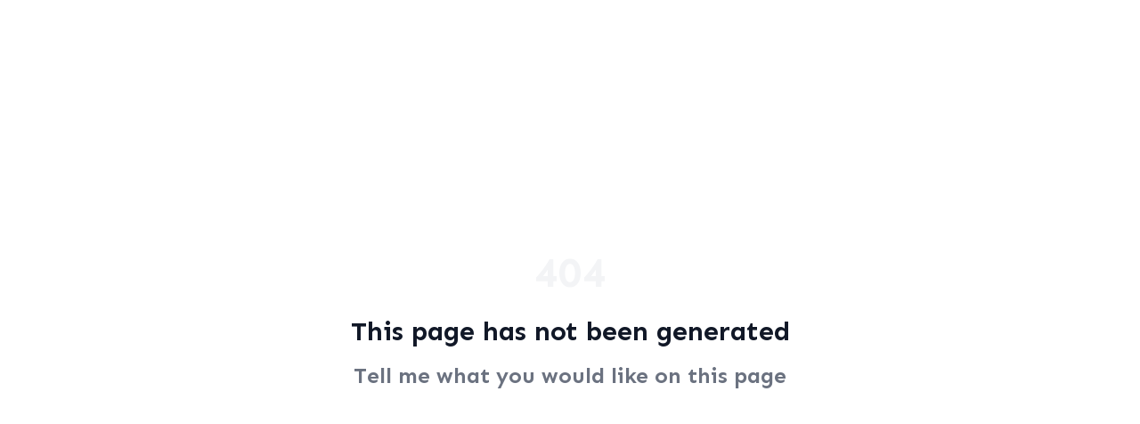

--- FILE ---
content_type: text/html; charset=UTF-8
request_url: https://refexrenewables.com/commercial-solar-rooftop-panel.php
body_size: 1003
content:
<!DOCTYPE html>
<html lang="en">
  <head>
    <meta charset="UTF-8" />
    <link rel="icon" type="image/svg+xml" href="/vite.svg" />
    <meta name="viewport" content="width=device-width, initial-scale=1.0" />
    <title>
      Refex Renewables & Infrastructure Limited | Solar Energy & CBG Solutions
    </title>
    <meta
      name="description"
      content="Contact Refex Renewables & Infrastructure Limited for solar energy solutions and compressed biogas services. Corporate office in Chennai, Tamil Nadu. Call 1800 102 0765 or email cs@refexrenewables.com for inquiries."
    />
    <meta
      name="keywords"
      content="Refex Renewables contact, solar energy Chennai, CBG solutions India, renewable energy contact, investor relations contact"
    />
    <link rel="canonical" href="https://refexrenewables.com/contact.php" />
    <meta name="geo.region" content="IN-TN" />
    <meta name="geo.placename" content="Chennai" />
    <meta name="geo.position" content="13.0569;80.2425" />

    <!-- Open Graph / Facebook -->
    <meta property="og:type" content="website" />
    <meta
      property="og:title"
      content="Contact Us - Refex Renewables & Infrastructure Limited"
    />
    <meta
      property="og:description"
      content="Get in touch with Refex Renewables for solar energy and compressed biogas solutions. Corporate office in Chennai, Tamil Nadu."
    />

    <!-- Twitter -->
    <meta name="twitter:card" content="summary_large_image" />
    <meta
      name="twitter:title"
      content="Contact Us - Refex Renewables & Infrastructure Limited"
    />
    <meta
      name="twitter:description"
      content="Get in touch with Refex Renewables for solar energy and compressed biogas solutions."
    />

    <!-- Remix Icon -->
    <link
      href="https://cdn.jsdelivr.net/npm/remixicon@4.0.0/fonts/remixicon.css"
      rel="stylesheet"
    />

    <!-- Font Awesome -->
    <link
      rel="stylesheet"
      href="https://cdnjs.cloudflare.com/ajax/libs/font-awesome/6.5.1/css/all.min.css"
    />

    <!-- Google Fonts: Sen -->
    <link
      href="https://fonts.googleapis.com/css2?family=Lato:wght@400;700;900&amp;display=swap"
      rel="stylesheet"
    />
    <link
      href="https://fonts.googleapis.com/css2?family=Sen:wght@700;800&amp;display=swap"
      rel="stylesheet"
    />
    <script type="module" crossorigin src="/assets/index-Aut_gtsx.js"></script>
    <link rel="stylesheet" crossorigin href="/assets/index-DUUZjyga.css">
  </head>
  <body>
    <div id="root"></div>
  </body>
</html>


--- FILE ---
content_type: application/javascript; charset=UTF-8
request_url: https://refexrenewables.com/assets/index-Aut_gtsx.js
body_size: 324153
content:
(function(){const u=document.createElement("link").relList;if(u&&u.supports&&u.supports("modulepreload"))return;for(const c of document.querySelectorAll('link[rel="modulepreload"]'))s(c);new MutationObserver(c=>{for(const d of c)if(d.type==="childList")for(const h of d.addedNodes)h.tagName==="LINK"&&h.rel==="modulepreload"&&s(h)}).observe(document,{childList:!0,subtree:!0});function r(c){const d={};return c.integrity&&(d.integrity=c.integrity),c.referrerPolicy&&(d.referrerPolicy=c.referrerPolicy),c.crossOrigin==="use-credentials"?d.credentials="include":c.crossOrigin==="anonymous"?d.credentials="omit":d.credentials="same-origin",d}function s(c){if(c.ep)return;c.ep=!0;const d=r(c);fetch(c.href,d)}})();var Xr={exports:{}},Ul={};var fh;function Gp(){if(fh)return Ul;fh=1;var o=Symbol.for("react.transitional.element"),u=Symbol.for("react.fragment");function r(s,c,d){var h=null;if(d!==void 0&&(h=""+d),c.key!==void 0&&(h=""+c.key),"key"in c){d={};for(var y in c)y!=="key"&&(d[y]=c[y])}else d=c;return c=d.ref,{$$typeof:o,type:s,key:h,ref:c!==void 0?c:null,props:d}}return Ul.Fragment=u,Ul.jsx=r,Ul.jsxs=r,Ul}var dh;function Qp(){return dh||(dh=1,Xr.exports=Gp()),Xr.exports}var v=Qp(),Kr={exports:{}},I={};var hh;function Xp(){if(hh)return I;hh=1;var o=Symbol.for("react.transitional.element"),u=Symbol.for("react.portal"),r=Symbol.for("react.fragment"),s=Symbol.for("react.strict_mode"),c=Symbol.for("react.profiler"),d=Symbol.for("react.consumer"),h=Symbol.for("react.context"),y=Symbol.for("react.forward_ref"),p=Symbol.for("react.suspense"),g=Symbol.for("react.memo"),E=Symbol.for("react.lazy"),b=Symbol.for("react.activity"),M=Symbol.iterator;function H(S){return S===null||typeof S!="object"?null:(S=M&&S[M]||S["@@iterator"],typeof S=="function"?S:null)}var U={isMounted:function(){return!1},enqueueForceUpdate:function(){},enqueueReplaceState:function(){},enqueueSetState:function(){}},Y=Object.assign,V={};function G(S,D,q){this.props=S,this.context=D,this.refs=V,this.updater=q||U}G.prototype.isReactComponent={},G.prototype.setState=function(S,D){if(typeof S!="object"&&typeof S!="function"&&S!=null)throw Error("takes an object of state variables to update or a function which returns an object of state variables.");this.updater.enqueueSetState(this,S,D,"setState")},G.prototype.forceUpdate=function(S){this.updater.enqueueForceUpdate(this,S,"forceUpdate")};function Q(){}Q.prototype=G.prototype;function Z(S,D,q){this.props=S,this.context=D,this.refs=V,this.updater=q||U}var ne=Z.prototype=new Q;ne.constructor=Z,Y(ne,G.prototype),ne.isPureReactComponent=!0;var fe=Array.isArray;function be(){}var F={H:null,A:null,T:null,S:null},Me=Object.prototype.hasOwnProperty;function Ne(S,D,q){var X=q.ref;return{$$typeof:o,type:S,key:D,ref:X!==void 0?X:null,props:q}}function Ae(S,D){return Ne(S.type,D,S.props)}function Ze(S){return typeof S=="object"&&S!==null&&S.$$typeof===o}function Ye(S){var D={"=":"=0",":":"=2"};return"$"+S.replace(/[=:]/g,function(q){return D[q]})}var Xe=/\/+/g;function De(S,D){return typeof S=="object"&&S!==null&&S.key!=null?Ye(""+S.key):D.toString(36)}function nt(S){switch(S.status){case"fulfilled":return S.value;case"rejected":throw S.reason;default:switch(typeof S.status=="string"?S.then(be,be):(S.status="pending",S.then(function(D){S.status==="pending"&&(S.status="fulfilled",S.value=D)},function(D){S.status==="pending"&&(S.status="rejected",S.reason=D)})),S.status){case"fulfilled":return S.value;case"rejected":throw S.reason}}throw S}function z(S,D,q,X,ee){var le=typeof S;(le==="undefined"||le==="boolean")&&(S=null);var pe=!1;if(S===null)pe=!0;else switch(le){case"bigint":case"string":case"number":pe=!0;break;case"object":switch(S.$$typeof){case o:case u:pe=!0;break;case E:return pe=S._init,z(pe(S._payload),D,q,X,ee)}}if(pe)return ee=ee(S),pe=X===""?"."+De(S,0):X,fe(ee)?(q="",pe!=null&&(q=pe.replace(Xe,"$&/")+"/"),z(ee,D,q,"",function(Qn){return Qn})):ee!=null&&(Ze(ee)&&(ee=Ae(ee,q+(ee.key==null||S&&S.key===ee.key?"":(""+ee.key).replace(Xe,"$&/")+"/")+pe)),D.push(ee)),1;pe=0;var tt=X===""?".":X+":";if(fe(S))for(var Le=0;Le<S.length;Le++)X=S[Le],le=tt+De(X,Le),pe+=z(X,D,q,le,ee);else if(Le=H(S),typeof Le=="function")for(S=Le.call(S),Le=0;!(X=S.next()).done;)X=X.value,le=tt+De(X,Le++),pe+=z(X,D,q,le,ee);else if(le==="object"){if(typeof S.then=="function")return z(nt(S),D,q,X,ee);throw D=String(S),Error("Objects are not valid as a React child (found: "+(D==="[object Object]"?"object with keys {"+Object.keys(S).join(", ")+"}":D)+"). If you meant to render a collection of children, use an array instead.")}return pe}function B(S,D,q){if(S==null)return S;var X=[],ee=0;return z(S,X,"","",function(le){return D.call(q,le,ee++)}),X}function $(S){if(S._status===-1){var D=S._result;D=D(),D.then(function(q){(S._status===0||S._status===-1)&&(S._status=1,S._result=q)},function(q){(S._status===0||S._status===-1)&&(S._status=2,S._result=q)}),S._status===-1&&(S._status=0,S._result=D)}if(S._status===1)return S._result.default;throw S._result}var ce=typeof reportError=="function"?reportError:function(S){if(typeof window=="object"&&typeof window.ErrorEvent=="function"){var D=new window.ErrorEvent("error",{bubbles:!0,cancelable:!0,message:typeof S=="object"&&S!==null&&typeof S.message=="string"?String(S.message):String(S),error:S});if(!window.dispatchEvent(D))return}else if(typeof process=="object"&&typeof process.emit=="function"){process.emit("uncaughtException",S);return}console.error(S)},ge={map:B,forEach:function(S,D,q){B(S,function(){D.apply(this,arguments)},q)},count:function(S){var D=0;return B(S,function(){D++}),D},toArray:function(S){return B(S,function(D){return D})||[]},only:function(S){if(!Ze(S))throw Error("React.Children.only expected to receive a single React element child.");return S}};return I.Activity=b,I.Children=ge,I.Component=G,I.Fragment=r,I.Profiler=c,I.PureComponent=Z,I.StrictMode=s,I.Suspense=p,I.__CLIENT_INTERNALS_DO_NOT_USE_OR_WARN_USERS_THEY_CANNOT_UPGRADE=F,I.__COMPILER_RUNTIME={__proto__:null,c:function(S){return F.H.useMemoCache(S)}},I.cache=function(S){return function(){return S.apply(null,arguments)}},I.cacheSignal=function(){return null},I.cloneElement=function(S,D,q){if(S==null)throw Error("The argument must be a React element, but you passed "+S+".");var X=Y({},S.props),ee=S.key;if(D!=null)for(le in D.key!==void 0&&(ee=""+D.key),D)!Me.call(D,le)||le==="key"||le==="__self"||le==="__source"||le==="ref"&&D.ref===void 0||(X[le]=D[le]);var le=arguments.length-2;if(le===1)X.children=q;else if(1<le){for(var pe=Array(le),tt=0;tt<le;tt++)pe[tt]=arguments[tt+2];X.children=pe}return Ne(S.type,ee,X)},I.createContext=function(S){return S={$$typeof:h,_currentValue:S,_currentValue2:S,_threadCount:0,Provider:null,Consumer:null},S.Provider=S,S.Consumer={$$typeof:d,_context:S},S},I.createElement=function(S,D,q){var X,ee={},le=null;if(D!=null)for(X in D.key!==void 0&&(le=""+D.key),D)Me.call(D,X)&&X!=="key"&&X!=="__self"&&X!=="__source"&&(ee[X]=D[X]);var pe=arguments.length-2;if(pe===1)ee.children=q;else if(1<pe){for(var tt=Array(pe),Le=0;Le<pe;Le++)tt[Le]=arguments[Le+2];ee.children=tt}if(S&&S.defaultProps)for(X in pe=S.defaultProps,pe)ee[X]===void 0&&(ee[X]=pe[X]);return Ne(S,le,ee)},I.createRef=function(){return{current:null}},I.forwardRef=function(S){return{$$typeof:y,render:S}},I.isValidElement=Ze,I.lazy=function(S){return{$$typeof:E,_payload:{_status:-1,_result:S},_init:$}},I.memo=function(S,D){return{$$typeof:g,type:S,compare:D===void 0?null:D}},I.startTransition=function(S){var D=F.T,q={};F.T=q;try{var X=S(),ee=F.S;ee!==null&&ee(q,X),typeof X=="object"&&X!==null&&typeof X.then=="function"&&X.then(be,ce)}catch(le){ce(le)}finally{D!==null&&q.types!==null&&(D.types=q.types),F.T=D}},I.unstable_useCacheRefresh=function(){return F.H.useCacheRefresh()},I.use=function(S){return F.H.use(S)},I.useActionState=function(S,D,q){return F.H.useActionState(S,D,q)},I.useCallback=function(S,D){return F.H.useCallback(S,D)},I.useContext=function(S){return F.H.useContext(S)},I.useDebugValue=function(){},I.useDeferredValue=function(S,D){return F.H.useDeferredValue(S,D)},I.useEffect=function(S,D){return F.H.useEffect(S,D)},I.useEffectEvent=function(S){return F.H.useEffectEvent(S)},I.useId=function(){return F.H.useId()},I.useImperativeHandle=function(S,D,q){return F.H.useImperativeHandle(S,D,q)},I.useInsertionEffect=function(S,D){return F.H.useInsertionEffect(S,D)},I.useLayoutEffect=function(S,D){return F.H.useLayoutEffect(S,D)},I.useMemo=function(S,D){return F.H.useMemo(S,D)},I.useOptimistic=function(S,D){return F.H.useOptimistic(S,D)},I.useReducer=function(S,D,q){return F.H.useReducer(S,D,q)},I.useRef=function(S){return F.H.useRef(S)},I.useState=function(S){return F.H.useState(S)},I.useSyncExternalStore=function(S,D,q){return F.H.useSyncExternalStore(S,D,q)},I.useTransition=function(){return F.H.useTransition()},I.version="19.2.1",I}var mh;function ao(){return mh||(mh=1,Kr.exports=Xp()),Kr.exports}var j=ao();const P=o=>typeof o=="string",Hl=()=>{let o,u;const r=new Promise((s,c)=>{o=s,u=c});return r.resolve=o,r.reject=u,r},gh=o=>o==null?"":""+o,Kp=(o,u,r)=>{o.forEach(s=>{u[s]&&(r[s]=u[s])})},kp=/###/g,ph=o=>o&&o.indexOf("###")>-1?o.replace(kp,"."):o,yh=o=>!o||P(o),Yl=(o,u,r)=>{const s=P(u)?u.split("."):u;let c=0;for(;c<s.length-1;){if(yh(o))return{};const d=ph(s[c]);!o[d]&&r&&(o[d]=new r),Object.prototype.hasOwnProperty.call(o,d)?o=o[d]:o={},++c}return yh(o)?{}:{obj:o,k:ph(s[c])}},vh=(o,u,r)=>{const{obj:s,k:c}=Yl(o,u,Object);if(s!==void 0||u.length===1){s[c]=r;return}let d=u[u.length-1],h=u.slice(0,u.length-1),y=Yl(o,h,Object);for(;y.obj===void 0&&h.length;)d=`${h[h.length-1]}.${d}`,h=h.slice(0,h.length-1),y=Yl(o,h,Object),y?.obj&&typeof y.obj[`${y.k}.${d}`]<"u"&&(y.obj=void 0);y.obj[`${y.k}.${d}`]=r},Zp=(o,u,r,s)=>{const{obj:c,k:d}=Yl(o,u,Object);c[d]=c[d]||[],c[d].push(r)},pu=(o,u)=>{const{obj:r,k:s}=Yl(o,u);if(r&&Object.prototype.hasOwnProperty.call(r,s))return r[s]},Jp=(o,u,r)=>{const s=pu(o,r);return s!==void 0?s:pu(u,r)},$h=(o,u,r)=>{for(const s in u)s!=="__proto__"&&s!=="constructor"&&(s in o?P(o[s])||o[s]instanceof String||P(u[s])||u[s]instanceof String?r&&(o[s]=u[s]):$h(o[s],u[s],r):o[s]=u[s]);return o},qn=o=>o.replace(/[\-\[\]\/\{\}\(\)\*\+\?\.\\\^\$\|]/g,"\\$&");var $p={"&":"&amp;","<":"&lt;",">":"&gt;",'"':"&quot;","'":"&#39;","/":"&#x2F;"};const Fp=o=>P(o)?o.replace(/[&<>"'\/]/g,u=>$p[u]):o;class Wp{constructor(u){this.capacity=u,this.regExpMap=new Map,this.regExpQueue=[]}getRegExp(u){const r=this.regExpMap.get(u);if(r!==void 0)return r;const s=new RegExp(u);return this.regExpQueue.length===this.capacity&&this.regExpMap.delete(this.regExpQueue.shift()),this.regExpMap.set(u,s),this.regExpQueue.push(u),s}}const Pp=[" ",",","?","!",";"],Ip=new Wp(20),ey=(o,u,r)=>{u=u||"",r=r||"";const s=Pp.filter(h=>u.indexOf(h)<0&&r.indexOf(h)<0);if(s.length===0)return!0;const c=Ip.getRegExp(`(${s.map(h=>h==="?"?"\\?":h).join("|")})`);let d=!c.test(o);if(!d){const h=o.indexOf(r);h>0&&!c.test(o.substring(0,h))&&(d=!0)}return d},Ir=(o,u,r=".")=>{if(!o)return;if(o[u])return Object.prototype.hasOwnProperty.call(o,u)?o[u]:void 0;const s=u.split(r);let c=o;for(let d=0;d<s.length;){if(!c||typeof c!="object")return;let h,y="";for(let p=d;p<s.length;++p)if(p!==d&&(y+=r),y+=s[p],h=c[y],h!==void 0){if(["string","number","boolean"].indexOf(typeof h)>-1&&p<s.length-1)continue;d+=p-d+1;break}c=h}return c},Gl=o=>o?.replace("_","-"),ty={type:"logger",log(o){this.output("log",o)},warn(o){this.output("warn",o)},error(o){this.output("error",o)},output(o,u){console?.[o]?.apply?.(console,u)}};class yu{constructor(u,r={}){this.init(u,r)}init(u,r={}){this.prefix=r.prefix||"i18next:",this.logger=u||ty,this.options=r,this.debug=r.debug}log(...u){return this.forward(u,"log","",!0)}warn(...u){return this.forward(u,"warn","",!0)}error(...u){return this.forward(u,"error","")}deprecate(...u){return this.forward(u,"warn","WARNING DEPRECATED: ",!0)}forward(u,r,s,c){return c&&!this.debug?null:(P(u[0])&&(u[0]=`${s}${this.prefix} ${u[0]}`),this.logger[r](u))}create(u){return new yu(this.logger,{prefix:`${this.prefix}:${u}:`,...this.options})}clone(u){return u=u||this.options,u.prefix=u.prefix||this.prefix,new yu(this.logger,u)}}var Yt=new yu;class bu{constructor(){this.observers={}}on(u,r){return u.split(" ").forEach(s=>{this.observers[s]||(this.observers[s]=new Map);const c=this.observers[s].get(r)||0;this.observers[s].set(r,c+1)}),this}off(u,r){if(this.observers[u]){if(!r){delete this.observers[u];return}this.observers[u].delete(r)}}emit(u,...r){this.observers[u]&&Array.from(this.observers[u].entries()).forEach(([c,d])=>{for(let h=0;h<d;h++)c(...r)}),this.observers["*"]&&Array.from(this.observers["*"].entries()).forEach(([c,d])=>{for(let h=0;h<d;h++)c.apply(c,[u,...r])})}}class xh extends bu{constructor(u,r={ns:["translation"],defaultNS:"translation"}){super(),this.data=u||{},this.options=r,this.options.keySeparator===void 0&&(this.options.keySeparator="."),this.options.ignoreJSONStructure===void 0&&(this.options.ignoreJSONStructure=!0)}addNamespaces(u){this.options.ns.indexOf(u)<0&&this.options.ns.push(u)}removeNamespaces(u){const r=this.options.ns.indexOf(u);r>-1&&this.options.ns.splice(r,1)}getResource(u,r,s,c={}){const d=c.keySeparator!==void 0?c.keySeparator:this.options.keySeparator,h=c.ignoreJSONStructure!==void 0?c.ignoreJSONStructure:this.options.ignoreJSONStructure;let y;u.indexOf(".")>-1?y=u.split("."):(y=[u,r],s&&(Array.isArray(s)?y.push(...s):P(s)&&d?y.push(...s.split(d)):y.push(s)));const p=pu(this.data,y);return!p&&!r&&!s&&u.indexOf(".")>-1&&(u=y[0],r=y[1],s=y.slice(2).join(".")),p||!h||!P(s)?p:Ir(this.data?.[u]?.[r],s,d)}addResource(u,r,s,c,d={silent:!1}){const h=d.keySeparator!==void 0?d.keySeparator:this.options.keySeparator;let y=[u,r];s&&(y=y.concat(h?s.split(h):s)),u.indexOf(".")>-1&&(y=u.split("."),c=r,r=y[1]),this.addNamespaces(r),vh(this.data,y,c),d.silent||this.emit("added",u,r,s,c)}addResources(u,r,s,c={silent:!1}){for(const d in s)(P(s[d])||Array.isArray(s[d]))&&this.addResource(u,r,d,s[d],{silent:!0});c.silent||this.emit("added",u,r,s)}addResourceBundle(u,r,s,c,d,h={silent:!1,skipCopy:!1}){let y=[u,r];u.indexOf(".")>-1&&(y=u.split("."),c=s,s=r,r=y[1]),this.addNamespaces(r);let p=pu(this.data,y)||{};h.skipCopy||(s=JSON.parse(JSON.stringify(s))),c?$h(p,s,d):p={...p,...s},vh(this.data,y,p),h.silent||this.emit("added",u,r,s)}removeResourceBundle(u,r){this.hasResourceBundle(u,r)&&delete this.data[u][r],this.removeNamespaces(r),this.emit("removed",u,r)}hasResourceBundle(u,r){return this.getResource(u,r)!==void 0}getResourceBundle(u,r){return r||(r=this.options.defaultNS),this.getResource(u,r)}getDataByLanguage(u){return this.data[u]}hasLanguageSomeTranslations(u){const r=this.getDataByLanguage(u);return!!(r&&Object.keys(r)||[]).find(c=>r[c]&&Object.keys(r[c]).length>0)}toJSON(){return this.data}}var Fh={processors:{},addPostProcessor(o){this.processors[o.name]=o},handle(o,u,r,s,c){return o.forEach(d=>{u=this.processors[d]?.process(u,r,s,c)??u}),u}};const Wh=Symbol("i18next/PATH_KEY");function ay(){const o=[],u=Object.create(null);let r;return u.get=(s,c)=>(r?.revoke?.(),c===Wh?o:(o.push(c),r=Proxy.revocable(s,u),r.proxy)),Proxy.revocable(Object.create(null),u).proxy}function eo(o,u){const{[Wh]:r}=o(ay());return r.join(u?.keySeparator??".")}const bh={},Sh=o=>!P(o)&&typeof o!="boolean"&&typeof o!="number";class vu extends bu{constructor(u,r={}){super(),Kp(["resourceStore","languageUtils","pluralResolver","interpolator","backendConnector","i18nFormat","utils"],u,this),this.options=r,this.options.keySeparator===void 0&&(this.options.keySeparator="."),this.logger=Yt.create("translator")}changeLanguage(u){u&&(this.language=u)}exists(u,r={interpolation:{}}){const s={...r};return u==null?!1:this.resolve(u,s)?.res!==void 0}extractFromKey(u,r){let s=r.nsSeparator!==void 0?r.nsSeparator:this.options.nsSeparator;s===void 0&&(s=":");const c=r.keySeparator!==void 0?r.keySeparator:this.options.keySeparator;let d=r.ns||this.options.defaultNS||[];const h=s&&u.indexOf(s)>-1,y=!this.options.userDefinedKeySeparator&&!r.keySeparator&&!this.options.userDefinedNsSeparator&&!r.nsSeparator&&!ey(u,s,c);if(h&&!y){const p=u.match(this.interpolator.nestingRegexp);if(p&&p.length>0)return{key:u,namespaces:P(d)?[d]:d};const g=u.split(s);(s!==c||s===c&&this.options.ns.indexOf(g[0])>-1)&&(d=g.shift()),u=g.join(c)}return{key:u,namespaces:P(d)?[d]:d}}translate(u,r,s){let c=typeof r=="object"?{...r}:r;if(typeof c!="object"&&this.options.overloadTranslationOptionHandler&&(c=this.options.overloadTranslationOptionHandler(arguments)),typeof options=="object"&&(c={...c}),c||(c={}),u==null)return"";typeof u=="function"&&(u=eo(u,c)),Array.isArray(u)||(u=[String(u)]);const d=c.returnDetails!==void 0?c.returnDetails:this.options.returnDetails,h=c.keySeparator!==void 0?c.keySeparator:this.options.keySeparator,{key:y,namespaces:p}=this.extractFromKey(u[u.length-1],c),g=p[p.length-1];let E=c.nsSeparator!==void 0?c.nsSeparator:this.options.nsSeparator;E===void 0&&(E=":");const b=c.lng||this.language,M=c.appendNamespaceToCIMode||this.options.appendNamespaceToCIMode;if(b?.toLowerCase()==="cimode")return M?d?{res:`${g}${E}${y}`,usedKey:y,exactUsedKey:y,usedLng:b,usedNS:g,usedParams:this.getUsedParamsDetails(c)}:`${g}${E}${y}`:d?{res:y,usedKey:y,exactUsedKey:y,usedLng:b,usedNS:g,usedParams:this.getUsedParamsDetails(c)}:y;const H=this.resolve(u,c);let U=H?.res;const Y=H?.usedKey||y,V=H?.exactUsedKey||y,G=["[object Number]","[object Function]","[object RegExp]"],Q=c.joinArrays!==void 0?c.joinArrays:this.options.joinArrays,Z=!this.i18nFormat||this.i18nFormat.handleAsObject,ne=c.count!==void 0&&!P(c.count),fe=vu.hasDefaultValue(c),be=ne?this.pluralResolver.getSuffix(b,c.count,c):"",F=c.ordinal&&ne?this.pluralResolver.getSuffix(b,c.count,{ordinal:!1}):"",Me=ne&&!c.ordinal&&c.count===0,Ne=Me&&c[`defaultValue${this.options.pluralSeparator}zero`]||c[`defaultValue${be}`]||c[`defaultValue${F}`]||c.defaultValue;let Ae=U;Z&&!U&&fe&&(Ae=Ne);const Ze=Sh(Ae),Ye=Object.prototype.toString.apply(Ae);if(Z&&Ae&&Ze&&G.indexOf(Ye)<0&&!(P(Q)&&Array.isArray(Ae))){if(!c.returnObjects&&!this.options.returnObjects){this.options.returnedObjectHandler||this.logger.warn("accessing an object - but returnObjects options is not enabled!");const Xe=this.options.returnedObjectHandler?this.options.returnedObjectHandler(Y,Ae,{...c,ns:p}):`key '${y} (${this.language})' returned an object instead of string.`;return d?(H.res=Xe,H.usedParams=this.getUsedParamsDetails(c),H):Xe}if(h){const Xe=Array.isArray(Ae),De=Xe?[]:{},nt=Xe?V:Y;for(const z in Ae)if(Object.prototype.hasOwnProperty.call(Ae,z)){const B=`${nt}${h}${z}`;fe&&!U?De[z]=this.translate(B,{...c,defaultValue:Sh(Ne)?Ne[z]:void 0,joinArrays:!1,ns:p}):De[z]=this.translate(B,{...c,joinArrays:!1,ns:p}),De[z]===B&&(De[z]=Ae[z])}U=De}}else if(Z&&P(Q)&&Array.isArray(U))U=U.join(Q),U&&(U=this.extendTranslation(U,u,c,s));else{let Xe=!1,De=!1;!this.isValidLookup(U)&&fe&&(Xe=!0,U=Ne),this.isValidLookup(U)||(De=!0,U=y);const z=(c.missingKeyNoValueFallbackToKey||this.options.missingKeyNoValueFallbackToKey)&&De?void 0:U,B=fe&&Ne!==U&&this.options.updateMissing;if(De||Xe||B){if(this.logger.log(B?"updateKey":"missingKey",b,g,y,B?Ne:U),h){const S=this.resolve(y,{...c,keySeparator:!1});S&&S.res&&this.logger.warn("Seems the loaded translations were in flat JSON format instead of nested. Either set keySeparator: false on init or make sure your translations are published in nested format.")}let $=[];const ce=this.languageUtils.getFallbackCodes(this.options.fallbackLng,c.lng||this.language);if(this.options.saveMissingTo==="fallback"&&ce&&ce[0])for(let S=0;S<ce.length;S++)$.push(ce[S]);else this.options.saveMissingTo==="all"?$=this.languageUtils.toResolveHierarchy(c.lng||this.language):$.push(c.lng||this.language);const ge=(S,D,q)=>{const X=fe&&q!==U?q:z;this.options.missingKeyHandler?this.options.missingKeyHandler(S,g,D,X,B,c):this.backendConnector?.saveMissing&&this.backendConnector.saveMissing(S,g,D,X,B,c),this.emit("missingKey",S,g,D,U)};this.options.saveMissing&&(this.options.saveMissingPlurals&&ne?$.forEach(S=>{const D=this.pluralResolver.getSuffixes(S,c);Me&&c[`defaultValue${this.options.pluralSeparator}zero`]&&D.indexOf(`${this.options.pluralSeparator}zero`)<0&&D.push(`${this.options.pluralSeparator}zero`),D.forEach(q=>{ge([S],y+q,c[`defaultValue${q}`]||Ne)})}):ge($,y,Ne))}U=this.extendTranslation(U,u,c,H,s),De&&U===y&&this.options.appendNamespaceToMissingKey&&(U=`${g}${E}${y}`),(De||Xe)&&this.options.parseMissingKeyHandler&&(U=this.options.parseMissingKeyHandler(this.options.appendNamespaceToMissingKey?`${g}${E}${y}`:y,Xe?U:void 0,c))}return d?(H.res=U,H.usedParams=this.getUsedParamsDetails(c),H):U}extendTranslation(u,r,s,c,d){if(this.i18nFormat?.parse)u=this.i18nFormat.parse(u,{...this.options.interpolation.defaultVariables,...s},s.lng||this.language||c.usedLng,c.usedNS,c.usedKey,{resolved:c});else if(!s.skipInterpolation){s.interpolation&&this.interpolator.init({...s,interpolation:{...this.options.interpolation,...s.interpolation}});const p=P(u)&&(s?.interpolation?.skipOnVariables!==void 0?s.interpolation.skipOnVariables:this.options.interpolation.skipOnVariables);let g;if(p){const b=u.match(this.interpolator.nestingRegexp);g=b&&b.length}let E=s.replace&&!P(s.replace)?s.replace:s;if(this.options.interpolation.defaultVariables&&(E={...this.options.interpolation.defaultVariables,...E}),u=this.interpolator.interpolate(u,E,s.lng||this.language||c.usedLng,s),p){const b=u.match(this.interpolator.nestingRegexp),M=b&&b.length;g<M&&(s.nest=!1)}!s.lng&&c&&c.res&&(s.lng=this.language||c.usedLng),s.nest!==!1&&(u=this.interpolator.nest(u,(...b)=>d?.[0]===b[0]&&!s.context?(this.logger.warn(`It seems you are nesting recursively key: ${b[0]} in key: ${r[0]}`),null):this.translate(...b,r),s)),s.interpolation&&this.interpolator.reset()}const h=s.postProcess||this.options.postProcess,y=P(h)?[h]:h;return u!=null&&y?.length&&s.applyPostProcessor!==!1&&(u=Fh.handle(y,u,r,this.options&&this.options.postProcessPassResolved?{i18nResolved:{...c,usedParams:this.getUsedParamsDetails(s)},...s}:s,this)),u}resolve(u,r={}){let s,c,d,h,y;return P(u)&&(u=[u]),u.forEach(p=>{if(this.isValidLookup(s))return;const g=this.extractFromKey(p,r),E=g.key;c=E;let b=g.namespaces;this.options.fallbackNS&&(b=b.concat(this.options.fallbackNS));const M=r.count!==void 0&&!P(r.count),H=M&&!r.ordinal&&r.count===0,U=r.context!==void 0&&(P(r.context)||typeof r.context=="number")&&r.context!=="",Y=r.lngs?r.lngs:this.languageUtils.toResolveHierarchy(r.lng||this.language,r.fallbackLng);b.forEach(V=>{this.isValidLookup(s)||(y=V,!bh[`${Y[0]}-${V}`]&&this.utils?.hasLoadedNamespace&&!this.utils?.hasLoadedNamespace(y)&&(bh[`${Y[0]}-${V}`]=!0,this.logger.warn(`key "${c}" for languages "${Y.join(", ")}" won't get resolved as namespace "${y}" was not yet loaded`,"This means something IS WRONG in your setup. You access the t function before i18next.init / i18next.loadNamespace / i18next.changeLanguage was done. Wait for the callback or Promise to resolve before accessing it!!!")),Y.forEach(G=>{if(this.isValidLookup(s))return;h=G;const Q=[E];if(this.i18nFormat?.addLookupKeys)this.i18nFormat.addLookupKeys(Q,E,G,V,r);else{let ne;M&&(ne=this.pluralResolver.getSuffix(G,r.count,r));const fe=`${this.options.pluralSeparator}zero`,be=`${this.options.pluralSeparator}ordinal${this.options.pluralSeparator}`;if(M&&(r.ordinal&&ne.indexOf(be)===0&&Q.push(E+ne.replace(be,this.options.pluralSeparator)),Q.push(E+ne),H&&Q.push(E+fe)),U){const F=`${E}${this.options.contextSeparator||"_"}${r.context}`;Q.push(F),M&&(r.ordinal&&ne.indexOf(be)===0&&Q.push(F+ne.replace(be,this.options.pluralSeparator)),Q.push(F+ne),H&&Q.push(F+fe))}}let Z;for(;Z=Q.pop();)this.isValidLookup(s)||(d=Z,s=this.getResource(G,V,Z,r))}))})}),{res:s,usedKey:c,exactUsedKey:d,usedLng:h,usedNS:y}}isValidLookup(u){return u!==void 0&&!(!this.options.returnNull&&u===null)&&!(!this.options.returnEmptyString&&u==="")}getResource(u,r,s,c={}){return this.i18nFormat?.getResource?this.i18nFormat.getResource(u,r,s,c):this.resourceStore.getResource(u,r,s,c)}getUsedParamsDetails(u={}){const r=["defaultValue","ordinal","context","replace","lng","lngs","fallbackLng","ns","keySeparator","nsSeparator","returnObjects","returnDetails","joinArrays","postProcess","interpolation"],s=u.replace&&!P(u.replace);let c=s?u.replace:u;if(s&&typeof u.count<"u"&&(c.count=u.count),this.options.interpolation.defaultVariables&&(c={...this.options.interpolation.defaultVariables,...c}),!s){c={...c};for(const d of r)delete c[d]}return c}static hasDefaultValue(u){const r="defaultValue";for(const s in u)if(Object.prototype.hasOwnProperty.call(u,s)&&r===s.substring(0,r.length)&&u[s]!==void 0)return!0;return!1}}class Eh{constructor(u){this.options=u,this.supportedLngs=this.options.supportedLngs||!1,this.logger=Yt.create("languageUtils")}getScriptPartFromCode(u){if(u=Gl(u),!u||u.indexOf("-")<0)return null;const r=u.split("-");return r.length===2||(r.pop(),r[r.length-1].toLowerCase()==="x")?null:this.formatLanguageCode(r.join("-"))}getLanguagePartFromCode(u){if(u=Gl(u),!u||u.indexOf("-")<0)return u;const r=u.split("-");return this.formatLanguageCode(r[0])}formatLanguageCode(u){if(P(u)&&u.indexOf("-")>-1){let r;try{r=Intl.getCanonicalLocales(u)[0]}catch{}return r&&this.options.lowerCaseLng&&(r=r.toLowerCase()),r||(this.options.lowerCaseLng?u.toLowerCase():u)}return this.options.cleanCode||this.options.lowerCaseLng?u.toLowerCase():u}isSupportedCode(u){return(this.options.load==="languageOnly"||this.options.nonExplicitSupportedLngs)&&(u=this.getLanguagePartFromCode(u)),!this.supportedLngs||!this.supportedLngs.length||this.supportedLngs.indexOf(u)>-1}getBestMatchFromCodes(u){if(!u)return null;let r;return u.forEach(s=>{if(r)return;const c=this.formatLanguageCode(s);(!this.options.supportedLngs||this.isSupportedCode(c))&&(r=c)}),!r&&this.options.supportedLngs&&u.forEach(s=>{if(r)return;const c=this.getScriptPartFromCode(s);if(this.isSupportedCode(c))return r=c;const d=this.getLanguagePartFromCode(s);if(this.isSupportedCode(d))return r=d;r=this.options.supportedLngs.find(h=>{if(h===d)return h;if(!(h.indexOf("-")<0&&d.indexOf("-")<0)&&(h.indexOf("-")>0&&d.indexOf("-")<0&&h.substring(0,h.indexOf("-"))===d||h.indexOf(d)===0&&d.length>1))return h})}),r||(r=this.getFallbackCodes(this.options.fallbackLng)[0]),r}getFallbackCodes(u,r){if(!u)return[];if(typeof u=="function"&&(u=u(r)),P(u)&&(u=[u]),Array.isArray(u))return u;if(!r)return u.default||[];let s=u[r];return s||(s=u[this.getScriptPartFromCode(r)]),s||(s=u[this.formatLanguageCode(r)]),s||(s=u[this.getLanguagePartFromCode(r)]),s||(s=u.default),s||[]}toResolveHierarchy(u,r){const s=this.getFallbackCodes((r===!1?[]:r)||this.options.fallbackLng||[],u),c=[],d=h=>{h&&(this.isSupportedCode(h)?c.push(h):this.logger.warn(`rejecting language code not found in supportedLngs: ${h}`))};return P(u)&&(u.indexOf("-")>-1||u.indexOf("_")>-1)?(this.options.load!=="languageOnly"&&d(this.formatLanguageCode(u)),this.options.load!=="languageOnly"&&this.options.load!=="currentOnly"&&d(this.getScriptPartFromCode(u)),this.options.load!=="currentOnly"&&d(this.getLanguagePartFromCode(u))):P(u)&&d(this.formatLanguageCode(u)),s.forEach(h=>{c.indexOf(h)<0&&d(this.formatLanguageCode(h))}),c}}const Th={zero:0,one:1,two:2,few:3,many:4,other:5},Ah={select:o=>o===1?"one":"other",resolvedOptions:()=>({pluralCategories:["one","other"]})};class ny{constructor(u,r={}){this.languageUtils=u,this.options=r,this.logger=Yt.create("pluralResolver"),this.pluralRulesCache={}}addRule(u,r){this.rules[u]=r}clearCache(){this.pluralRulesCache={}}getRule(u,r={}){const s=Gl(u==="dev"?"en":u),c=r.ordinal?"ordinal":"cardinal",d=JSON.stringify({cleanedCode:s,type:c});if(d in this.pluralRulesCache)return this.pluralRulesCache[d];let h;try{h=new Intl.PluralRules(s,{type:c})}catch{if(!Intl)return this.logger.error("No Intl support, please use an Intl polyfill!"),Ah;if(!u.match(/-|_/))return Ah;const p=this.languageUtils.getLanguagePartFromCode(u);h=this.getRule(p,r)}return this.pluralRulesCache[d]=h,h}needsPlural(u,r={}){let s=this.getRule(u,r);return s||(s=this.getRule("dev",r)),s?.resolvedOptions().pluralCategories.length>1}getPluralFormsOfKey(u,r,s={}){return this.getSuffixes(u,s).map(c=>`${r}${c}`)}getSuffixes(u,r={}){let s=this.getRule(u,r);return s||(s=this.getRule("dev",r)),s?s.resolvedOptions().pluralCategories.sort((c,d)=>Th[c]-Th[d]).map(c=>`${this.options.prepend}${r.ordinal?`ordinal${this.options.prepend}`:""}${c}`):[]}getSuffix(u,r,s={}){const c=this.getRule(u,s);return c?`${this.options.prepend}${s.ordinal?`ordinal${this.options.prepend}`:""}${c.select(r)}`:(this.logger.warn(`no plural rule found for: ${u}`),this.getSuffix("dev",r,s))}}const Oh=(o,u,r,s=".",c=!0)=>{let d=Jp(o,u,r);return!d&&c&&P(r)&&(d=Ir(o,r,s),d===void 0&&(d=Ir(u,r,s))),d},kr=o=>o.replace(/\$/g,"$$$$");class ly{constructor(u={}){this.logger=Yt.create("interpolator"),this.options=u,this.format=u?.interpolation?.format||(r=>r),this.init(u)}init(u={}){u.interpolation||(u.interpolation={escapeValue:!0});const{escape:r,escapeValue:s,useRawValueToEscape:c,prefix:d,prefixEscaped:h,suffix:y,suffixEscaped:p,formatSeparator:g,unescapeSuffix:E,unescapePrefix:b,nestingPrefix:M,nestingPrefixEscaped:H,nestingSuffix:U,nestingSuffixEscaped:Y,nestingOptionsSeparator:V,maxReplaces:G,alwaysFormat:Q}=u.interpolation;this.escape=r!==void 0?r:Fp,this.escapeValue=s!==void 0?s:!0,this.useRawValueToEscape=c!==void 0?c:!1,this.prefix=d?qn(d):h||"{{",this.suffix=y?qn(y):p||"}}",this.formatSeparator=g||",",this.unescapePrefix=E?"":b||"-",this.unescapeSuffix=this.unescapePrefix?"":E||"",this.nestingPrefix=M?qn(M):H||qn("$t("),this.nestingSuffix=U?qn(U):Y||qn(")"),this.nestingOptionsSeparator=V||",",this.maxReplaces=G||1e3,this.alwaysFormat=Q!==void 0?Q:!1,this.resetRegExp()}reset(){this.options&&this.init(this.options)}resetRegExp(){const u=(r,s)=>r?.source===s?(r.lastIndex=0,r):new RegExp(s,"g");this.regexp=u(this.regexp,`${this.prefix}(.+?)${this.suffix}`),this.regexpUnescape=u(this.regexpUnescape,`${this.prefix}${this.unescapePrefix}(.+?)${this.unescapeSuffix}${this.suffix}`),this.nestingRegexp=u(this.nestingRegexp,`${this.nestingPrefix}((?:[^()"']+|"[^"]*"|'[^']*'|\\((?:[^()]|"[^"]*"|'[^']*')*\\))*?)${this.nestingSuffix}`)}interpolate(u,r,s,c){let d,h,y;const p=this.options&&this.options.interpolation&&this.options.interpolation.defaultVariables||{},g=H=>{if(H.indexOf(this.formatSeparator)<0){const G=Oh(r,p,H,this.options.keySeparator,this.options.ignoreJSONStructure);return this.alwaysFormat?this.format(G,void 0,s,{...c,...r,interpolationkey:H}):G}const U=H.split(this.formatSeparator),Y=U.shift().trim(),V=U.join(this.formatSeparator).trim();return this.format(Oh(r,p,Y,this.options.keySeparator,this.options.ignoreJSONStructure),V,s,{...c,...r,interpolationkey:Y})};this.resetRegExp();const E=c?.missingInterpolationHandler||this.options.missingInterpolationHandler,b=c?.interpolation?.skipOnVariables!==void 0?c.interpolation.skipOnVariables:this.options.interpolation.skipOnVariables;return[{regex:this.regexpUnescape,safeValue:H=>kr(H)},{regex:this.regexp,safeValue:H=>this.escapeValue?kr(this.escape(H)):kr(H)}].forEach(H=>{for(y=0;d=H.regex.exec(u);){const U=d[1].trim();if(h=g(U),h===void 0)if(typeof E=="function"){const V=E(u,d,c);h=P(V)?V:""}else if(c&&Object.prototype.hasOwnProperty.call(c,U))h="";else if(b){h=d[0];continue}else this.logger.warn(`missed to pass in variable ${U} for interpolating ${u}`),h="";else!P(h)&&!this.useRawValueToEscape&&(h=gh(h));const Y=H.safeValue(h);if(u=u.replace(d[0],Y),b?(H.regex.lastIndex+=h.length,H.regex.lastIndex-=d[0].length):H.regex.lastIndex=0,y++,y>=this.maxReplaces)break}}),u}nest(u,r,s={}){let c,d,h;const y=(p,g)=>{const E=this.nestingOptionsSeparator;if(p.indexOf(E)<0)return p;const b=p.split(new RegExp(`${E}[ ]*{`));let M=`{${b[1]}`;p=b[0],M=this.interpolate(M,h);const H=M.match(/'/g),U=M.match(/"/g);((H?.length??0)%2===0&&!U||U.length%2!==0)&&(M=M.replace(/'/g,'"'));try{h=JSON.parse(M),g&&(h={...g,...h})}catch(Y){return this.logger.warn(`failed parsing options string in nesting for key ${p}`,Y),`${p}${E}${M}`}return h.defaultValue&&h.defaultValue.indexOf(this.prefix)>-1&&delete h.defaultValue,p};for(;c=this.nestingRegexp.exec(u);){let p=[];h={...s},h=h.replace&&!P(h.replace)?h.replace:h,h.applyPostProcessor=!1,delete h.defaultValue;const g=/{.*}/.test(c[1])?c[1].lastIndexOf("}")+1:c[1].indexOf(this.formatSeparator);if(g!==-1&&(p=c[1].slice(g).split(this.formatSeparator).map(E=>E.trim()).filter(Boolean),c[1]=c[1].slice(0,g)),d=r(y.call(this,c[1].trim(),h),h),d&&c[0]===u&&!P(d))return d;P(d)||(d=gh(d)),d||(this.logger.warn(`missed to resolve ${c[1]} for nesting ${u}`),d=""),p.length&&(d=p.reduce((E,b)=>this.format(E,b,s.lng,{...s,interpolationkey:c[1].trim()}),d.trim())),u=u.replace(c[0],d),this.regexp.lastIndex=0}return u}}const iy=o=>{let u=o.toLowerCase().trim();const r={};if(o.indexOf("(")>-1){const s=o.split("(");u=s[0].toLowerCase().trim();const c=s[1].substring(0,s[1].length-1);u==="currency"&&c.indexOf(":")<0?r.currency||(r.currency=c.trim()):u==="relativetime"&&c.indexOf(":")<0?r.range||(r.range=c.trim()):c.split(";").forEach(h=>{if(h){const[y,...p]=h.split(":"),g=p.join(":").trim().replace(/^'+|'+$/g,""),E=y.trim();r[E]||(r[E]=g),g==="false"&&(r[E]=!1),g==="true"&&(r[E]=!0),isNaN(g)||(r[E]=parseInt(g,10))}})}return{formatName:u,formatOptions:r}},Nh=o=>{const u={};return(r,s,c)=>{let d=c;c&&c.interpolationkey&&c.formatParams&&c.formatParams[c.interpolationkey]&&c[c.interpolationkey]&&(d={...d,[c.interpolationkey]:void 0});const h=s+JSON.stringify(d);let y=u[h];return y||(y=o(Gl(s),c),u[h]=y),y(r)}},uy=o=>(u,r,s)=>o(Gl(r),s)(u);class sy{constructor(u={}){this.logger=Yt.create("formatter"),this.options=u,this.init(u)}init(u,r={interpolation:{}}){this.formatSeparator=r.interpolation.formatSeparator||",";const s=r.cacheInBuiltFormats?Nh:uy;this.formats={number:s((c,d)=>{const h=new Intl.NumberFormat(c,{...d});return y=>h.format(y)}),currency:s((c,d)=>{const h=new Intl.NumberFormat(c,{...d,style:"currency"});return y=>h.format(y)}),datetime:s((c,d)=>{const h=new Intl.DateTimeFormat(c,{...d});return y=>h.format(y)}),relativetime:s((c,d)=>{const h=new Intl.RelativeTimeFormat(c,{...d});return y=>h.format(y,d.range||"day")}),list:s((c,d)=>{const h=new Intl.ListFormat(c,{...d});return y=>h.format(y)})}}add(u,r){this.formats[u.toLowerCase().trim()]=r}addCached(u,r){this.formats[u.toLowerCase().trim()]=Nh(r)}format(u,r,s,c={}){const d=r.split(this.formatSeparator);if(d.length>1&&d[0].indexOf("(")>1&&d[0].indexOf(")")<0&&d.find(y=>y.indexOf(")")>-1)){const y=d.findIndex(p=>p.indexOf(")")>-1);d[0]=[d[0],...d.splice(1,y)].join(this.formatSeparator)}return d.reduce((y,p)=>{const{formatName:g,formatOptions:E}=iy(p);if(this.formats[g]){let b=y;try{const M=c?.formatParams?.[c.interpolationkey]||{},H=M.locale||M.lng||c.locale||c.lng||s;b=this.formats[g](y,H,{...E,...c,...M})}catch(M){this.logger.warn(M)}return b}else this.logger.warn(`there was no format function for ${g}`);return y},u)}}const ry=(o,u)=>{o.pending[u]!==void 0&&(delete o.pending[u],o.pendingCount--)};class oy extends bu{constructor(u,r,s,c={}){super(),this.backend=u,this.store=r,this.services=s,this.languageUtils=s.languageUtils,this.options=c,this.logger=Yt.create("backendConnector"),this.waitingReads=[],this.maxParallelReads=c.maxParallelReads||10,this.readingCalls=0,this.maxRetries=c.maxRetries>=0?c.maxRetries:5,this.retryTimeout=c.retryTimeout>=1?c.retryTimeout:350,this.state={},this.queue=[],this.backend?.init?.(s,c.backend,c)}queueLoad(u,r,s,c){const d={},h={},y={},p={};return u.forEach(g=>{let E=!0;r.forEach(b=>{const M=`${g}|${b}`;!s.reload&&this.store.hasResourceBundle(g,b)?this.state[M]=2:this.state[M]<0||(this.state[M]===1?h[M]===void 0&&(h[M]=!0):(this.state[M]=1,E=!1,h[M]===void 0&&(h[M]=!0),d[M]===void 0&&(d[M]=!0),p[b]===void 0&&(p[b]=!0)))}),E||(y[g]=!0)}),(Object.keys(d).length||Object.keys(h).length)&&this.queue.push({pending:h,pendingCount:Object.keys(h).length,loaded:{},errors:[],callback:c}),{toLoad:Object.keys(d),pending:Object.keys(h),toLoadLanguages:Object.keys(y),toLoadNamespaces:Object.keys(p)}}loaded(u,r,s){const c=u.split("|"),d=c[0],h=c[1];r&&this.emit("failedLoading",d,h,r),!r&&s&&this.store.addResourceBundle(d,h,s,void 0,void 0,{skipCopy:!0}),this.state[u]=r?-1:2,r&&s&&(this.state[u]=0);const y={};this.queue.forEach(p=>{Zp(p.loaded,[d],h),ry(p,u),r&&p.errors.push(r),p.pendingCount===0&&!p.done&&(Object.keys(p.loaded).forEach(g=>{y[g]||(y[g]={});const E=p.loaded[g];E.length&&E.forEach(b=>{y[g][b]===void 0&&(y[g][b]=!0)})}),p.done=!0,p.errors.length?p.callback(p.errors):p.callback())}),this.emit("loaded",y),this.queue=this.queue.filter(p=>!p.done)}read(u,r,s,c=0,d=this.retryTimeout,h){if(!u.length)return h(null,{});if(this.readingCalls>=this.maxParallelReads){this.waitingReads.push({lng:u,ns:r,fcName:s,tried:c,wait:d,callback:h});return}this.readingCalls++;const y=(g,E)=>{if(this.readingCalls--,this.waitingReads.length>0){const b=this.waitingReads.shift();this.read(b.lng,b.ns,b.fcName,b.tried,b.wait,b.callback)}if(g&&E&&c<this.maxRetries){setTimeout(()=>{this.read.call(this,u,r,s,c+1,d*2,h)},d);return}h(g,E)},p=this.backend[s].bind(this.backend);if(p.length===2){try{const g=p(u,r);g&&typeof g.then=="function"?g.then(E=>y(null,E)).catch(y):y(null,g)}catch(g){y(g)}return}return p(u,r,y)}prepareLoading(u,r,s={},c){if(!this.backend)return this.logger.warn("No backend was added via i18next.use. Will not load resources."),c&&c();P(u)&&(u=this.languageUtils.toResolveHierarchy(u)),P(r)&&(r=[r]);const d=this.queueLoad(u,r,s,c);if(!d.toLoad.length)return d.pending.length||c(),null;d.toLoad.forEach(h=>{this.loadOne(h)})}load(u,r,s){this.prepareLoading(u,r,{},s)}reload(u,r,s){this.prepareLoading(u,r,{reload:!0},s)}loadOne(u,r=""){const s=u.split("|"),c=s[0],d=s[1];this.read(c,d,"read",void 0,void 0,(h,y)=>{h&&this.logger.warn(`${r}loading namespace ${d} for language ${c} failed`,h),!h&&y&&this.logger.log(`${r}loaded namespace ${d} for language ${c}`,y),this.loaded(u,h,y)})}saveMissing(u,r,s,c,d,h={},y=()=>{}){if(this.services?.utils?.hasLoadedNamespace&&!this.services?.utils?.hasLoadedNamespace(r)){this.logger.warn(`did not save key "${s}" as the namespace "${r}" was not yet loaded`,"This means something IS WRONG in your setup. You access the t function before i18next.init / i18next.loadNamespace / i18next.changeLanguage was done. Wait for the callback or Promise to resolve before accessing it!!!");return}if(!(s==null||s==="")){if(this.backend?.create){const p={...h,isUpdate:d},g=this.backend.create.bind(this.backend);if(g.length<6)try{let E;g.length===5?E=g(u,r,s,c,p):E=g(u,r,s,c),E&&typeof E.then=="function"?E.then(b=>y(null,b)).catch(y):y(null,E)}catch(E){y(E)}else g(u,r,s,c,y,p)}!u||!u[0]||this.store.addResource(u[0],r,s,c)}}}const Ch=()=>({debug:!1,initAsync:!0,ns:["translation"],defaultNS:["translation"],fallbackLng:["dev"],fallbackNS:!1,supportedLngs:!1,nonExplicitSupportedLngs:!1,load:"all",preload:!1,simplifyPluralSuffix:!0,keySeparator:".",nsSeparator:":",pluralSeparator:"_",contextSeparator:"_",partialBundledLanguages:!1,saveMissing:!1,updateMissing:!1,saveMissingTo:"fallback",saveMissingPlurals:!0,missingKeyHandler:!1,missingInterpolationHandler:!1,postProcess:!1,postProcessPassResolved:!1,returnNull:!1,returnEmptyString:!0,returnObjects:!1,joinArrays:!1,returnedObjectHandler:!1,parseMissingKeyHandler:!1,appendNamespaceToMissingKey:!1,appendNamespaceToCIMode:!1,overloadTranslationOptionHandler:o=>{let u={};if(typeof o[1]=="object"&&(u=o[1]),P(o[1])&&(u.defaultValue=o[1]),P(o[2])&&(u.tDescription=o[2]),typeof o[2]=="object"||typeof o[3]=="object"){const r=o[3]||o[2];Object.keys(r).forEach(s=>{u[s]=r[s]})}return u},interpolation:{escapeValue:!0,format:o=>o,prefix:"{{",suffix:"}}",formatSeparator:",",unescapePrefix:"-",nestingPrefix:"$t(",nestingSuffix:")",nestingOptionsSeparator:",",maxReplaces:1e3,skipOnVariables:!0},cacheInBuiltFormats:!0}),jh=o=>(P(o.ns)&&(o.ns=[o.ns]),P(o.fallbackLng)&&(o.fallbackLng=[o.fallbackLng]),P(o.fallbackNS)&&(o.fallbackNS=[o.fallbackNS]),o.supportedLngs?.indexOf?.("cimode")<0&&(o.supportedLngs=o.supportedLngs.concat(["cimode"])),typeof o.initImmediate=="boolean"&&(o.initAsync=o.initImmediate),o),du=()=>{},cy=o=>{Object.getOwnPropertyNames(Object.getPrototypeOf(o)).forEach(r=>{typeof o[r]=="function"&&(o[r]=o[r].bind(o))})};class Ql extends bu{constructor(u={},r){if(super(),this.options=jh(u),this.services={},this.logger=Yt,this.modules={external:[]},cy(this),r&&!this.isInitialized&&!u.isClone){if(!this.options.initAsync)return this.init(u,r),this;setTimeout(()=>{this.init(u,r)},0)}}init(u={},r){this.isInitializing=!0,typeof u=="function"&&(r=u,u={}),u.defaultNS==null&&u.ns&&(P(u.ns)?u.defaultNS=u.ns:u.ns.indexOf("translation")<0&&(u.defaultNS=u.ns[0]));const s=Ch();this.options={...s,...this.options,...jh(u)},this.options.interpolation={...s.interpolation,...this.options.interpolation},u.keySeparator!==void 0&&(this.options.userDefinedKeySeparator=u.keySeparator),u.nsSeparator!==void 0&&(this.options.userDefinedNsSeparator=u.nsSeparator);const c=g=>g?typeof g=="function"?new g:g:null;if(!this.options.isClone){this.modules.logger?Yt.init(c(this.modules.logger),this.options):Yt.init(null,this.options);let g;this.modules.formatter?g=this.modules.formatter:g=sy;const E=new Eh(this.options);this.store=new xh(this.options.resources,this.options);const b=this.services;b.logger=Yt,b.resourceStore=this.store,b.languageUtils=E,b.pluralResolver=new ny(E,{prepend:this.options.pluralSeparator,simplifyPluralSuffix:this.options.simplifyPluralSuffix}),this.options.interpolation.format&&this.options.interpolation.format!==s.interpolation.format&&this.logger.deprecate("init: you are still using the legacy format function, please use the new approach: https://www.i18next.com/translation-function/formatting"),g&&(!this.options.interpolation.format||this.options.interpolation.format===s.interpolation.format)&&(b.formatter=c(g),b.formatter.init&&b.formatter.init(b,this.options),this.options.interpolation.format=b.formatter.format.bind(b.formatter)),b.interpolator=new ly(this.options),b.utils={hasLoadedNamespace:this.hasLoadedNamespace.bind(this)},b.backendConnector=new oy(c(this.modules.backend),b.resourceStore,b,this.options),b.backendConnector.on("*",(H,...U)=>{this.emit(H,...U)}),this.modules.languageDetector&&(b.languageDetector=c(this.modules.languageDetector),b.languageDetector.init&&b.languageDetector.init(b,this.options.detection,this.options)),this.modules.i18nFormat&&(b.i18nFormat=c(this.modules.i18nFormat),b.i18nFormat.init&&b.i18nFormat.init(this)),this.translator=new vu(this.services,this.options),this.translator.on("*",(H,...U)=>{this.emit(H,...U)}),this.modules.external.forEach(H=>{H.init&&H.init(this)})}if(this.format=this.options.interpolation.format,r||(r=du),this.options.fallbackLng&&!this.services.languageDetector&&!this.options.lng){const g=this.services.languageUtils.getFallbackCodes(this.options.fallbackLng);g.length>0&&g[0]!=="dev"&&(this.options.lng=g[0])}!this.services.languageDetector&&!this.options.lng&&this.logger.warn("init: no languageDetector is used and no lng is defined"),["getResource","hasResourceBundle","getResourceBundle","getDataByLanguage"].forEach(g=>{this[g]=(...E)=>this.store[g](...E)}),["addResource","addResources","addResourceBundle","removeResourceBundle"].forEach(g=>{this[g]=(...E)=>(this.store[g](...E),this)});const y=Hl(),p=()=>{const g=(E,b)=>{this.isInitializing=!1,this.isInitialized&&!this.initializedStoreOnce&&this.logger.warn("init: i18next is already initialized. You should call init just once!"),this.isInitialized=!0,this.options.isClone||this.logger.log("initialized",this.options),this.emit("initialized",this.options),y.resolve(b),r(E,b)};if(this.languages&&!this.isInitialized)return g(null,this.t.bind(this));this.changeLanguage(this.options.lng,g)};return this.options.resources||!this.options.initAsync?p():setTimeout(p,0),y}loadResources(u,r=du){let s=r;const c=P(u)?u:this.language;if(typeof u=="function"&&(s=u),!this.options.resources||this.options.partialBundledLanguages){if(c?.toLowerCase()==="cimode"&&(!this.options.preload||this.options.preload.length===0))return s();const d=[],h=y=>{if(!y||y==="cimode")return;this.services.languageUtils.toResolveHierarchy(y).forEach(g=>{g!=="cimode"&&d.indexOf(g)<0&&d.push(g)})};c?h(c):this.services.languageUtils.getFallbackCodes(this.options.fallbackLng).forEach(p=>h(p)),this.options.preload?.forEach?.(y=>h(y)),this.services.backendConnector.load(d,this.options.ns,y=>{!y&&!this.resolvedLanguage&&this.language&&this.setResolvedLanguage(this.language),s(y)})}else s(null)}reloadResources(u,r,s){const c=Hl();return typeof u=="function"&&(s=u,u=void 0),typeof r=="function"&&(s=r,r=void 0),u||(u=this.languages),r||(r=this.options.ns),s||(s=du),this.services.backendConnector.reload(u,r,d=>{c.resolve(),s(d)}),c}use(u){if(!u)throw new Error("You are passing an undefined module! Please check the object you are passing to i18next.use()");if(!u.type)throw new Error("You are passing a wrong module! Please check the object you are passing to i18next.use()");return u.type==="backend"&&(this.modules.backend=u),(u.type==="logger"||u.log&&u.warn&&u.error)&&(this.modules.logger=u),u.type==="languageDetector"&&(this.modules.languageDetector=u),u.type==="i18nFormat"&&(this.modules.i18nFormat=u),u.type==="postProcessor"&&Fh.addPostProcessor(u),u.type==="formatter"&&(this.modules.formatter=u),u.type==="3rdParty"&&this.modules.external.push(u),this}setResolvedLanguage(u){if(!(!u||!this.languages)&&!(["cimode","dev"].indexOf(u)>-1)){for(let r=0;r<this.languages.length;r++){const s=this.languages[r];if(!(["cimode","dev"].indexOf(s)>-1)&&this.store.hasLanguageSomeTranslations(s)){this.resolvedLanguage=s;break}}!this.resolvedLanguage&&this.languages.indexOf(u)<0&&this.store.hasLanguageSomeTranslations(u)&&(this.resolvedLanguage=u,this.languages.unshift(u))}}changeLanguage(u,r){this.isLanguageChangingTo=u;const s=Hl();this.emit("languageChanging",u);const c=y=>{this.language=y,this.languages=this.services.languageUtils.toResolveHierarchy(y),this.resolvedLanguage=void 0,this.setResolvedLanguage(y)},d=(y,p)=>{p?this.isLanguageChangingTo===u&&(c(p),this.translator.changeLanguage(p),this.isLanguageChangingTo=void 0,this.emit("languageChanged",p),this.logger.log("languageChanged",p)):this.isLanguageChangingTo=void 0,s.resolve((...g)=>this.t(...g)),r&&r(y,(...g)=>this.t(...g))},h=y=>{!u&&!y&&this.services.languageDetector&&(y=[]);const p=P(y)?y:y&&y[0],g=this.store.hasLanguageSomeTranslations(p)?p:this.services.languageUtils.getBestMatchFromCodes(P(y)?[y]:y);g&&(this.language||c(g),this.translator.language||this.translator.changeLanguage(g),this.services.languageDetector?.cacheUserLanguage?.(g)),this.loadResources(g,E=>{d(E,g)})};return!u&&this.services.languageDetector&&!this.services.languageDetector.async?h(this.services.languageDetector.detect()):!u&&this.services.languageDetector&&this.services.languageDetector.async?this.services.languageDetector.detect.length===0?this.services.languageDetector.detect().then(h):this.services.languageDetector.detect(h):h(u),s}getFixedT(u,r,s){const c=(d,h,...y)=>{let p;typeof h!="object"?p=this.options.overloadTranslationOptionHandler([d,h].concat(y)):p={...h},p.lng=p.lng||c.lng,p.lngs=p.lngs||c.lngs,p.ns=p.ns||c.ns,p.keyPrefix!==""&&(p.keyPrefix=p.keyPrefix||s||c.keyPrefix);const g=this.options.keySeparator||".";let E;return p.keyPrefix&&Array.isArray(d)?E=d.map(b=>(typeof b=="function"&&(b=eo(b,h)),`${p.keyPrefix}${g}${b}`)):(typeof d=="function"&&(d=eo(d,h)),E=p.keyPrefix?`${p.keyPrefix}${g}${d}`:d),this.t(E,p)};return P(u)?c.lng=u:c.lngs=u,c.ns=r,c.keyPrefix=s,c}t(...u){return this.translator?.translate(...u)}exists(...u){return this.translator?.exists(...u)}setDefaultNamespace(u){this.options.defaultNS=u}hasLoadedNamespace(u,r={}){if(!this.isInitialized)return this.logger.warn("hasLoadedNamespace: i18next was not initialized",this.languages),!1;if(!this.languages||!this.languages.length)return this.logger.warn("hasLoadedNamespace: i18n.languages were undefined or empty",this.languages),!1;const s=r.lng||this.resolvedLanguage||this.languages[0],c=this.options?this.options.fallbackLng:!1,d=this.languages[this.languages.length-1];if(s.toLowerCase()==="cimode")return!0;const h=(y,p)=>{const g=this.services.backendConnector.state[`${y}|${p}`];return g===-1||g===0||g===2};if(r.precheck){const y=r.precheck(this,h);if(y!==void 0)return y}return!!(this.hasResourceBundle(s,u)||!this.services.backendConnector.backend||this.options.resources&&!this.options.partialBundledLanguages||h(s,u)&&(!c||h(d,u)))}loadNamespaces(u,r){const s=Hl();return this.options.ns?(P(u)&&(u=[u]),u.forEach(c=>{this.options.ns.indexOf(c)<0&&this.options.ns.push(c)}),this.loadResources(c=>{s.resolve(),r&&r(c)}),s):(r&&r(),Promise.resolve())}loadLanguages(u,r){const s=Hl();P(u)&&(u=[u]);const c=this.options.preload||[],d=u.filter(h=>c.indexOf(h)<0&&this.services.languageUtils.isSupportedCode(h));return d.length?(this.options.preload=c.concat(d),this.loadResources(h=>{s.resolve(),r&&r(h)}),s):(r&&r(),Promise.resolve())}dir(u){if(u||(u=this.resolvedLanguage||(this.languages?.length>0?this.languages[0]:this.language)),!u)return"rtl";try{const c=new Intl.Locale(u);if(c&&c.getTextInfo){const d=c.getTextInfo();if(d&&d.direction)return d.direction}}catch{}const r=["ar","shu","sqr","ssh","xaa","yhd","yud","aao","abh","abv","acm","acq","acw","acx","acy","adf","ads","aeb","aec","afb","ajp","apc","apd","arb","arq","ars","ary","arz","auz","avl","ayh","ayl","ayn","ayp","bbz","pga","he","iw","ps","pbt","pbu","pst","prp","prd","ug","ur","ydd","yds","yih","ji","yi","hbo","men","xmn","fa","jpr","peo","pes","prs","dv","sam","ckb"],s=this.services?.languageUtils||new Eh(Ch());return u.toLowerCase().indexOf("-latn")>1?"ltr":r.indexOf(s.getLanguagePartFromCode(u))>-1||u.toLowerCase().indexOf("-arab")>1?"rtl":"ltr"}static createInstance(u={},r){return new Ql(u,r)}cloneInstance(u={},r=du){const s=u.forkResourceStore;s&&delete u.forkResourceStore;const c={...this.options,...u,isClone:!0},d=new Ql(c);if((u.debug!==void 0||u.prefix!==void 0)&&(d.logger=d.logger.clone(u)),["store","services","language"].forEach(y=>{d[y]=this[y]}),d.services={...this.services},d.services.utils={hasLoadedNamespace:d.hasLoadedNamespace.bind(d)},s){const y=Object.keys(this.store.data).reduce((p,g)=>(p[g]={...this.store.data[g]},p[g]=Object.keys(p[g]).reduce((E,b)=>(E[b]={...p[g][b]},E),p[g]),p),{});d.store=new xh(y,c),d.services.resourceStore=d.store}return d.translator=new vu(d.services,c),d.translator.on("*",(y,...p)=>{d.emit(y,...p)}),d.init(c,r),d.translator.options=c,d.translator.backendConnector.services.utils={hasLoadedNamespace:d.hasLoadedNamespace.bind(d)},d}toJSON(){return{options:this.options,store:this.store,language:this.language,languages:this.languages,resolvedLanguage:this.resolvedLanguage}}}const Ie=Ql.createInstance();Ie.createInstance=Ql.createInstance;Ie.createInstance;Ie.dir;Ie.init;Ie.loadResources;Ie.reloadResources;Ie.use;Ie.changeLanguage;Ie.getFixedT;Ie.t;Ie.exists;Ie.setDefaultNamespace;Ie.hasLoadedNamespace;Ie.loadNamespaces;Ie.loadLanguages;const fy=/&(?:amp|#38|lt|#60|gt|#62|apos|#39|quot|#34|nbsp|#160|copy|#169|reg|#174|hellip|#8230|#x2F|#47);/g,dy={"&amp;":"&","&#38;":"&","&lt;":"<","&#60;":"<","&gt;":">","&#62;":">","&apos;":"'","&#39;":"'","&quot;":'"',"&#34;":'"',"&nbsp;":" ","&#160;":" ","&copy;":"©","&#169;":"©","&reg;":"®","&#174;":"®","&hellip;":"…","&#8230;":"…","&#x2F;":"/","&#47;":"/"},hy=o=>dy[o],my=o=>o.replace(fy,hy);let Rh={bindI18n:"languageChanged",bindI18nStore:"",transEmptyNodeValue:"",transSupportBasicHtmlNodes:!0,transWrapTextNodes:"",transKeepBasicHtmlNodesFor:["br","strong","i","p"],useSuspense:!0,unescape:my};const gy=(o={})=>{Rh={...Rh,...o}},py={type:"3rdParty",init(o){gy(o.options.react)}},yy=j.createContext();function vy({i18n:o,defaultNS:u,children:r}){const s=j.useMemo(()=>({i18n:o,defaultNS:u}),[o,u]);return j.createElement(yy.Provider,{value:s},r)}const{slice:xy,forEach:by}=[];function Sy(o){return by.call(xy.call(arguments,1),u=>{if(u)for(const r in u)o[r]===void 0&&(o[r]=u[r])}),o}function Ey(o){return typeof o!="string"?!1:[/<\s*script.*?>/i,/<\s*\/\s*script\s*>/i,/<\s*img.*?on\w+\s*=/i,/<\s*\w+\s*on\w+\s*=.*?>/i,/javascript\s*:/i,/vbscript\s*:/i,/expression\s*\(/i,/eval\s*\(/i,/alert\s*\(/i,/document\.cookie/i,/document\.write\s*\(/i,/window\.location/i,/innerHTML/i].some(r=>r.test(o))}const zh=/^[\u0009\u0020-\u007e\u0080-\u00ff]+$/,Ty=function(o,u){const s=arguments.length>2&&arguments[2]!==void 0?arguments[2]:{path:"/"},c=encodeURIComponent(u);let d=`${o}=${c}`;if(s.maxAge>0){const h=s.maxAge-0;if(Number.isNaN(h))throw new Error("maxAge should be a Number");d+=`; Max-Age=${Math.floor(h)}`}if(s.domain){if(!zh.test(s.domain))throw new TypeError("option domain is invalid");d+=`; Domain=${s.domain}`}if(s.path){if(!zh.test(s.path))throw new TypeError("option path is invalid");d+=`; Path=${s.path}`}if(s.expires){if(typeof s.expires.toUTCString!="function")throw new TypeError("option expires is invalid");d+=`; Expires=${s.expires.toUTCString()}`}if(s.httpOnly&&(d+="; HttpOnly"),s.secure&&(d+="; Secure"),s.sameSite)switch(typeof s.sameSite=="string"?s.sameSite.toLowerCase():s.sameSite){case!0:d+="; SameSite=Strict";break;case"lax":d+="; SameSite=Lax";break;case"strict":d+="; SameSite=Strict";break;case"none":d+="; SameSite=None";break;default:throw new TypeError("option sameSite is invalid")}return s.partitioned&&(d+="; Partitioned"),d},wh={create(o,u,r,s){let c=arguments.length>4&&arguments[4]!==void 0?arguments[4]:{path:"/",sameSite:"strict"};r&&(c.expires=new Date,c.expires.setTime(c.expires.getTime()+r*60*1e3)),s&&(c.domain=s),document.cookie=Ty(o,u,c)},read(o){const u=`${o}=`,r=document.cookie.split(";");for(let s=0;s<r.length;s++){let c=r[s];for(;c.charAt(0)===" ";)c=c.substring(1,c.length);if(c.indexOf(u)===0)return c.substring(u.length,c.length)}return null},remove(o,u){this.create(o,"",-1,u)}};var Ay={name:"cookie",lookup(o){let{lookupCookie:u}=o;if(u&&typeof document<"u")return wh.read(u)||void 0},cacheUserLanguage(o,u){let{lookupCookie:r,cookieMinutes:s,cookieDomain:c,cookieOptions:d}=u;r&&typeof document<"u"&&wh.create(r,o,s,c,d)}},Oy={name:"querystring",lookup(o){let{lookupQuerystring:u}=o,r;if(typeof window<"u"){let{search:s}=window.location;!window.location.search&&window.location.hash?.indexOf("?")>-1&&(s=window.location.hash.substring(window.location.hash.indexOf("?")));const d=s.substring(1).split("&");for(let h=0;h<d.length;h++){const y=d[h].indexOf("=");y>0&&d[h].substring(0,y)===u&&(r=d[h].substring(y+1))}}return r}},Ny={name:"hash",lookup(o){let{lookupHash:u,lookupFromHashIndex:r}=o,s;if(typeof window<"u"){const{hash:c}=window.location;if(c&&c.length>2){const d=c.substring(1);if(u){const h=d.split("&");for(let y=0;y<h.length;y++){const p=h[y].indexOf("=");p>0&&h[y].substring(0,p)===u&&(s=h[y].substring(p+1))}}if(s)return s;if(!s&&r>-1){const h=c.match(/\/([a-zA-Z-]*)/g);return Array.isArray(h)?h[typeof r=="number"?r:0]?.replace("/",""):void 0}}}return s}};let Vn=null;const Mh=()=>{if(Vn!==null)return Vn;try{if(Vn=typeof window<"u"&&window.localStorage!==null,!Vn)return!1;const o="i18next.translate.boo";window.localStorage.setItem(o,"foo"),window.localStorage.removeItem(o)}catch{Vn=!1}return Vn};var Cy={name:"localStorage",lookup(o){let{lookupLocalStorage:u}=o;if(u&&Mh())return window.localStorage.getItem(u)||void 0},cacheUserLanguage(o,u){let{lookupLocalStorage:r}=u;r&&Mh()&&window.localStorage.setItem(r,o)}};let Yn=null;const Dh=()=>{if(Yn!==null)return Yn;try{if(Yn=typeof window<"u"&&window.sessionStorage!==null,!Yn)return!1;const o="i18next.translate.boo";window.sessionStorage.setItem(o,"foo"),window.sessionStorage.removeItem(o)}catch{Yn=!1}return Yn};var jy={name:"sessionStorage",lookup(o){let{lookupSessionStorage:u}=o;if(u&&Dh())return window.sessionStorage.getItem(u)||void 0},cacheUserLanguage(o,u){let{lookupSessionStorage:r}=u;r&&Dh()&&window.sessionStorage.setItem(r,o)}},Ry={name:"navigator",lookup(o){const u=[];if(typeof navigator<"u"){const{languages:r,userLanguage:s,language:c}=navigator;if(r)for(let d=0;d<r.length;d++)u.push(r[d]);s&&u.push(s),c&&u.push(c)}return u.length>0?u:void 0}},zy={name:"htmlTag",lookup(o){let{htmlTag:u}=o,r;const s=u||(typeof document<"u"?document.documentElement:null);return s&&typeof s.getAttribute=="function"&&(r=s.getAttribute("lang")),r}},wy={name:"path",lookup(o){let{lookupFromPathIndex:u}=o;if(typeof window>"u")return;const r=window.location.pathname.match(/\/([a-zA-Z-]*)/g);return Array.isArray(r)?r[typeof u=="number"?u:0]?.replace("/",""):void 0}},My={name:"subdomain",lookup(o){let{lookupFromSubdomainIndex:u}=o;const r=typeof u=="number"?u+1:1,s=typeof window<"u"&&window.location?.hostname?.match(/^(\w{2,5})\.(([a-z0-9-]{1,63}\.[a-z]{2,6})|localhost)/i);if(s)return s[r]}};let Ph=!1;try{document.cookie,Ph=!0}catch{}const Ih=["querystring","cookie","localStorage","sessionStorage","navigator","htmlTag"];Ph||Ih.splice(1,1);const Dy=()=>({order:Ih,lookupQuerystring:"lng",lookupCookie:"i18next",lookupLocalStorage:"i18nextLng",lookupSessionStorage:"i18nextLng",caches:["localStorage"],excludeCacheFor:["cimode"],convertDetectedLanguage:o=>o});class em{constructor(u){let r=arguments.length>1&&arguments[1]!==void 0?arguments[1]:{};this.type="languageDetector",this.detectors={},this.init(u,r)}init(){let u=arguments.length>0&&arguments[0]!==void 0?arguments[0]:{languageUtils:{}},r=arguments.length>1&&arguments[1]!==void 0?arguments[1]:{},s=arguments.length>2&&arguments[2]!==void 0?arguments[2]:{};this.services=u,this.options=Sy(r,this.options||{},Dy()),typeof this.options.convertDetectedLanguage=="string"&&this.options.convertDetectedLanguage.indexOf("15897")>-1&&(this.options.convertDetectedLanguage=c=>c.replace("-","_")),this.options.lookupFromUrlIndex&&(this.options.lookupFromPathIndex=this.options.lookupFromUrlIndex),this.i18nOptions=s,this.addDetector(Ay),this.addDetector(Oy),this.addDetector(Cy),this.addDetector(jy),this.addDetector(Ry),this.addDetector(zy),this.addDetector(wy),this.addDetector(My),this.addDetector(Ny)}addDetector(u){return this.detectors[u.name]=u,this}detect(){let u=arguments.length>0&&arguments[0]!==void 0?arguments[0]:this.options.order,r=[];return u.forEach(s=>{if(this.detectors[s]){let c=this.detectors[s].lookup(this.options);c&&typeof c=="string"&&(c=[c]),c&&(r=r.concat(c))}}),r=r.filter(s=>s!=null&&!Ey(s)).map(s=>this.options.convertDetectedLanguage(s)),this.services&&this.services.languageUtils&&this.services.languageUtils.getBestMatchFromCodes?r:r.length>0?r[0]:null}cacheUserLanguage(u){let r=arguments.length>1&&arguments[1]!==void 0?arguments[1]:this.options.caches;r&&(this.options.excludeCacheFor&&this.options.excludeCacheFor.indexOf(u)>-1||r.forEach(s=>{this.detectors[s]&&this.detectors[s].cacheUserLanguage(u,this.options)}))}}em.type="languageDetector";const Lh=Object.assign({}),Vl={};Object.keys(Lh).forEach(o=>{const u=o.match(/\.\/([^/]+)\/([^/]+)\.ts$/);if(u){const[,r]=u,s=Lh[o];Vl[r]||(Vl[r]={translation:{}}),s.default&&(Vl[r].translation={...Vl[r].translation,...s.default})}});Ie.use(em).use(py).init({lng:"en",fallbackLng:"en",debug:!1,resources:Vl,interpolation:{escapeValue:!1}});var Zr={exports:{}},Bl={},Jr={exports:{}},$r={};var _h;function Ly(){return _h||(_h=1,(function(o){function u(z,B){var $=z.length;z.push(B);e:for(;0<$;){var ce=$-1>>>1,ge=z[ce];if(0<c(ge,B))z[ce]=B,z[$]=ge,$=ce;else break e}}function r(z){return z.length===0?null:z[0]}function s(z){if(z.length===0)return null;var B=z[0],$=z.pop();if($!==B){z[0]=$;e:for(var ce=0,ge=z.length,S=ge>>>1;ce<S;){var D=2*(ce+1)-1,q=z[D],X=D+1,ee=z[X];if(0>c(q,$))X<ge&&0>c(ee,q)?(z[ce]=ee,z[X]=$,ce=X):(z[ce]=q,z[D]=$,ce=D);else if(X<ge&&0>c(ee,$))z[ce]=ee,z[X]=$,ce=X;else break e}}return B}function c(z,B){var $=z.sortIndex-B.sortIndex;return $!==0?$:z.id-B.id}if(o.unstable_now=void 0,typeof performance=="object"&&typeof performance.now=="function"){var d=performance;o.unstable_now=function(){return d.now()}}else{var h=Date,y=h.now();o.unstable_now=function(){return h.now()-y}}var p=[],g=[],E=1,b=null,M=3,H=!1,U=!1,Y=!1,V=!1,G=typeof setTimeout=="function"?setTimeout:null,Q=typeof clearTimeout=="function"?clearTimeout:null,Z=typeof setImmediate<"u"?setImmediate:null;function ne(z){for(var B=r(g);B!==null;){if(B.callback===null)s(g);else if(B.startTime<=z)s(g),B.sortIndex=B.expirationTime,u(p,B);else break;B=r(g)}}function fe(z){if(Y=!1,ne(z),!U)if(r(p)!==null)U=!0,be||(be=!0,Ye());else{var B=r(g);B!==null&&nt(fe,B.startTime-z)}}var be=!1,F=-1,Me=5,Ne=-1;function Ae(){return V?!0:!(o.unstable_now()-Ne<Me)}function Ze(){if(V=!1,be){var z=o.unstable_now();Ne=z;var B=!0;try{e:{U=!1,Y&&(Y=!1,Q(F),F=-1),H=!0;var $=M;try{t:{for(ne(z),b=r(p);b!==null&&!(b.expirationTime>z&&Ae());){var ce=b.callback;if(typeof ce=="function"){b.callback=null,M=b.priorityLevel;var ge=ce(b.expirationTime<=z);if(z=o.unstable_now(),typeof ge=="function"){b.callback=ge,ne(z),B=!0;break t}b===r(p)&&s(p),ne(z)}else s(p);b=r(p)}if(b!==null)B=!0;else{var S=r(g);S!==null&&nt(fe,S.startTime-z),B=!1}}break e}finally{b=null,M=$,H=!1}B=void 0}}finally{B?Ye():be=!1}}}var Ye;if(typeof Z=="function")Ye=function(){Z(Ze)};else if(typeof MessageChannel<"u"){var Xe=new MessageChannel,De=Xe.port2;Xe.port1.onmessage=Ze,Ye=function(){De.postMessage(null)}}else Ye=function(){G(Ze,0)};function nt(z,B){F=G(function(){z(o.unstable_now())},B)}o.unstable_IdlePriority=5,o.unstable_ImmediatePriority=1,o.unstable_LowPriority=4,o.unstable_NormalPriority=3,o.unstable_Profiling=null,o.unstable_UserBlockingPriority=2,o.unstable_cancelCallback=function(z){z.callback=null},o.unstable_forceFrameRate=function(z){0>z||125<z?console.error("forceFrameRate takes a positive int between 0 and 125, forcing frame rates higher than 125 fps is not supported"):Me=0<z?Math.floor(1e3/z):5},o.unstable_getCurrentPriorityLevel=function(){return M},o.unstable_next=function(z){switch(M){case 1:case 2:case 3:var B=3;break;default:B=M}var $=M;M=B;try{return z()}finally{M=$}},o.unstable_requestPaint=function(){V=!0},o.unstable_runWithPriority=function(z,B){switch(z){case 1:case 2:case 3:case 4:case 5:break;default:z=3}var $=M;M=z;try{return B()}finally{M=$}},o.unstable_scheduleCallback=function(z,B,$){var ce=o.unstable_now();switch(typeof $=="object"&&$!==null?($=$.delay,$=typeof $=="number"&&0<$?ce+$:ce):$=ce,z){case 1:var ge=-1;break;case 2:ge=250;break;case 5:ge=1073741823;break;case 4:ge=1e4;break;default:ge=5e3}return ge=$+ge,z={id:E++,callback:B,priorityLevel:z,startTime:$,expirationTime:ge,sortIndex:-1},$>ce?(z.sortIndex=$,u(g,z),r(p)===null&&z===r(g)&&(Y?(Q(F),F=-1):Y=!0,nt(fe,$-ce))):(z.sortIndex=ge,u(p,z),U||H||(U=!0,be||(be=!0,Ye()))),z},o.unstable_shouldYield=Ae,o.unstable_wrapCallback=function(z){var B=M;return function(){var $=M;M=B;try{return z.apply(this,arguments)}finally{M=$}}}})($r)),$r}var Uh;function _y(){return Uh||(Uh=1,Jr.exports=Ly()),Jr.exports}var Fr={exports:{}},et={};var Hh;function Uy(){if(Hh)return et;Hh=1;var o=ao();function u(p){var g="https://react.dev/errors/"+p;if(1<arguments.length){g+="?args[]="+encodeURIComponent(arguments[1]);for(var E=2;E<arguments.length;E++)g+="&args[]="+encodeURIComponent(arguments[E])}return"Minified React error #"+p+"; visit "+g+" for the full message or use the non-minified dev environment for full errors and additional helpful warnings."}function r(){}var s={d:{f:r,r:function(){throw Error(u(522))},D:r,C:r,L:r,m:r,X:r,S:r,M:r},p:0,findDOMNode:null},c=Symbol.for("react.portal");function d(p,g,E){var b=3<arguments.length&&arguments[3]!==void 0?arguments[3]:null;return{$$typeof:c,key:b==null?null:""+b,children:p,containerInfo:g,implementation:E}}var h=o.__CLIENT_INTERNALS_DO_NOT_USE_OR_WARN_USERS_THEY_CANNOT_UPGRADE;function y(p,g){if(p==="font")return"";if(typeof g=="string")return g==="use-credentials"?g:""}return et.__DOM_INTERNALS_DO_NOT_USE_OR_WARN_USERS_THEY_CANNOT_UPGRADE=s,et.createPortal=function(p,g){var E=2<arguments.length&&arguments[2]!==void 0?arguments[2]:null;if(!g||g.nodeType!==1&&g.nodeType!==9&&g.nodeType!==11)throw Error(u(299));return d(p,g,null,E)},et.flushSync=function(p){var g=h.T,E=s.p;try{if(h.T=null,s.p=2,p)return p()}finally{h.T=g,s.p=E,s.d.f()}},et.preconnect=function(p,g){typeof p=="string"&&(g?(g=g.crossOrigin,g=typeof g=="string"?g==="use-credentials"?g:"":void 0):g=null,s.d.C(p,g))},et.prefetchDNS=function(p){typeof p=="string"&&s.d.D(p)},et.preinit=function(p,g){if(typeof p=="string"&&g&&typeof g.as=="string"){var E=g.as,b=y(E,g.crossOrigin),M=typeof g.integrity=="string"?g.integrity:void 0,H=typeof g.fetchPriority=="string"?g.fetchPriority:void 0;E==="style"?s.d.S(p,typeof g.precedence=="string"?g.precedence:void 0,{crossOrigin:b,integrity:M,fetchPriority:H}):E==="script"&&s.d.X(p,{crossOrigin:b,integrity:M,fetchPriority:H,nonce:typeof g.nonce=="string"?g.nonce:void 0})}},et.preinitModule=function(p,g){if(typeof p=="string")if(typeof g=="object"&&g!==null){if(g.as==null||g.as==="script"){var E=y(g.as,g.crossOrigin);s.d.M(p,{crossOrigin:E,integrity:typeof g.integrity=="string"?g.integrity:void 0,nonce:typeof g.nonce=="string"?g.nonce:void 0})}}else g==null&&s.d.M(p)},et.preload=function(p,g){if(typeof p=="string"&&typeof g=="object"&&g!==null&&typeof g.as=="string"){var E=g.as,b=y(E,g.crossOrigin);s.d.L(p,E,{crossOrigin:b,integrity:typeof g.integrity=="string"?g.integrity:void 0,nonce:typeof g.nonce=="string"?g.nonce:void 0,type:typeof g.type=="string"?g.type:void 0,fetchPriority:typeof g.fetchPriority=="string"?g.fetchPriority:void 0,referrerPolicy:typeof g.referrerPolicy=="string"?g.referrerPolicy:void 0,imageSrcSet:typeof g.imageSrcSet=="string"?g.imageSrcSet:void 0,imageSizes:typeof g.imageSizes=="string"?g.imageSizes:void 0,media:typeof g.media=="string"?g.media:void 0})}},et.preloadModule=function(p,g){if(typeof p=="string")if(g){var E=y(g.as,g.crossOrigin);s.d.m(p,{as:typeof g.as=="string"&&g.as!=="script"?g.as:void 0,crossOrigin:E,integrity:typeof g.integrity=="string"?g.integrity:void 0})}else s.d.m(p)},et.requestFormReset=function(p){s.d.r(p)},et.unstable_batchedUpdates=function(p,g){return p(g)},et.useFormState=function(p,g,E){return h.H.useFormState(p,g,E)},et.useFormStatus=function(){return h.H.useHostTransitionStatus()},et.version="19.2.1",et}var Bh;function Hy(){if(Bh)return Fr.exports;Bh=1;function o(){if(!(typeof __REACT_DEVTOOLS_GLOBAL_HOOK__>"u"||typeof __REACT_DEVTOOLS_GLOBAL_HOOK__.checkDCE!="function"))try{__REACT_DEVTOOLS_GLOBAL_HOOK__.checkDCE(o)}catch(u){console.error(u)}}return o(),Fr.exports=Uy(),Fr.exports}var qh;function By(){if(qh)return Bl;qh=1;var o=_y(),u=ao(),r=Hy();function s(e){var t="https://react.dev/errors/"+e;if(1<arguments.length){t+="?args[]="+encodeURIComponent(arguments[1]);for(var a=2;a<arguments.length;a++)t+="&args[]="+encodeURIComponent(arguments[a])}return"Minified React error #"+e+"; visit "+t+" for the full message or use the non-minified dev environment for full errors and additional helpful warnings."}function c(e){return!(!e||e.nodeType!==1&&e.nodeType!==9&&e.nodeType!==11)}function d(e){var t=e,a=e;if(e.alternate)for(;t.return;)t=t.return;else{e=t;do t=e,(t.flags&4098)!==0&&(a=t.return),e=t.return;while(e)}return t.tag===3?a:null}function h(e){if(e.tag===13){var t=e.memoizedState;if(t===null&&(e=e.alternate,e!==null&&(t=e.memoizedState)),t!==null)return t.dehydrated}return null}function y(e){if(e.tag===31){var t=e.memoizedState;if(t===null&&(e=e.alternate,e!==null&&(t=e.memoizedState)),t!==null)return t.dehydrated}return null}function p(e){if(d(e)!==e)throw Error(s(188))}function g(e){var t=e.alternate;if(!t){if(t=d(e),t===null)throw Error(s(188));return t!==e?null:e}for(var a=e,n=t;;){var l=a.return;if(l===null)break;var i=l.alternate;if(i===null){if(n=l.return,n!==null){a=n;continue}break}if(l.child===i.child){for(i=l.child;i;){if(i===a)return p(l),e;if(i===n)return p(l),t;i=i.sibling}throw Error(s(188))}if(a.return!==n.return)a=l,n=i;else{for(var f=!1,m=l.child;m;){if(m===a){f=!0,a=l,n=i;break}if(m===n){f=!0,n=l,a=i;break}m=m.sibling}if(!f){for(m=i.child;m;){if(m===a){f=!0,a=i,n=l;break}if(m===n){f=!0,n=i,a=l;break}m=m.sibling}if(!f)throw Error(s(189))}}if(a.alternate!==n)throw Error(s(190))}if(a.tag!==3)throw Error(s(188));return a.stateNode.current===a?e:t}function E(e){var t=e.tag;if(t===5||t===26||t===27||t===6)return e;for(e=e.child;e!==null;){if(t=E(e),t!==null)return t;e=e.sibling}return null}var b=Object.assign,M=Symbol.for("react.element"),H=Symbol.for("react.transitional.element"),U=Symbol.for("react.portal"),Y=Symbol.for("react.fragment"),V=Symbol.for("react.strict_mode"),G=Symbol.for("react.profiler"),Q=Symbol.for("react.consumer"),Z=Symbol.for("react.context"),ne=Symbol.for("react.forward_ref"),fe=Symbol.for("react.suspense"),be=Symbol.for("react.suspense_list"),F=Symbol.for("react.memo"),Me=Symbol.for("react.lazy"),Ne=Symbol.for("react.activity"),Ae=Symbol.for("react.memo_cache_sentinel"),Ze=Symbol.iterator;function Ye(e){return e===null||typeof e!="object"?null:(e=Ze&&e[Ze]||e["@@iterator"],typeof e=="function"?e:null)}var Xe=Symbol.for("react.client.reference");function De(e){if(e==null)return null;if(typeof e=="function")return e.$$typeof===Xe?null:e.displayName||e.name||null;if(typeof e=="string")return e;switch(e){case Y:return"Fragment";case G:return"Profiler";case V:return"StrictMode";case fe:return"Suspense";case be:return"SuspenseList";case Ne:return"Activity"}if(typeof e=="object")switch(e.$$typeof){case U:return"Portal";case Z:return e.displayName||"Context";case Q:return(e._context.displayName||"Context")+".Consumer";case ne:var t=e.render;return e=e.displayName,e||(e=t.displayName||t.name||"",e=e!==""?"ForwardRef("+e+")":"ForwardRef"),e;case F:return t=e.displayName||null,t!==null?t:De(e.type)||"Memo";case Me:t=e._payload,e=e._init;try{return De(e(t))}catch{}}return null}var nt=Array.isArray,z=u.__CLIENT_INTERNALS_DO_NOT_USE_OR_WARN_USERS_THEY_CANNOT_UPGRADE,B=r.__DOM_INTERNALS_DO_NOT_USE_OR_WARN_USERS_THEY_CANNOT_UPGRADE,$={pending:!1,data:null,method:null,action:null},ce=[],ge=-1;function S(e){return{current:e}}function D(e){0>ge||(e.current=ce[ge],ce[ge]=null,ge--)}function q(e,t){ge++,ce[ge]=e.current,e.current=t}var X=S(null),ee=S(null),le=S(null),pe=S(null);function tt(e,t){switch(q(le,t),q(ee,e),q(X,null),t.nodeType){case 9:case 11:e=(e=t.documentElement)&&(e=e.namespaceURI)?Ld(e):0;break;default:if(e=t.tagName,t=t.namespaceURI)t=Ld(t),e=_d(t,e);else switch(e){case"svg":e=1;break;case"math":e=2;break;default:e=0}}D(X),q(X,e)}function Le(){D(X),D(ee),D(le)}function Qn(e){e.memoizedState!==null&&q(pe,e);var t=X.current,a=_d(t,e.type);t!==a&&(q(ee,e),q(X,a))}function Jl(e){ee.current===e&&(D(X),D(ee)),pe.current===e&&(D(pe),Ml._currentValue=$)}var Nu,ro;function _a(e){if(Nu===void 0)try{throw Error()}catch(a){var t=a.stack.trim().match(/\n( *(at )?)/);Nu=t&&t[1]||"",ro=-1<a.stack.indexOf(`
    at`)?" (<anonymous>)":-1<a.stack.indexOf("@")?"@unknown:0:0":""}return`
`+Nu+e+ro}var Cu=!1;function ju(e,t){if(!e||Cu)return"";Cu=!0;var a=Error.prepareStackTrace;Error.prepareStackTrace=void 0;try{var n={DetermineComponentFrameRoot:function(){try{if(t){var _=function(){throw Error()};if(Object.defineProperty(_.prototype,"props",{set:function(){throw Error()}}),typeof Reflect=="object"&&Reflect.construct){try{Reflect.construct(_,[])}catch(R){var C=R}Reflect.construct(e,[],_)}else{try{_.call()}catch(R){C=R}e.call(_.prototype)}}else{try{throw Error()}catch(R){C=R}(_=e())&&typeof _.catch=="function"&&_.catch(function(){})}}catch(R){if(R&&C&&typeof R.stack=="string")return[R.stack,C.stack]}return[null,null]}};n.DetermineComponentFrameRoot.displayName="DetermineComponentFrameRoot";var l=Object.getOwnPropertyDescriptor(n.DetermineComponentFrameRoot,"name");l&&l.configurable&&Object.defineProperty(n.DetermineComponentFrameRoot,"name",{value:"DetermineComponentFrameRoot"});var i=n.DetermineComponentFrameRoot(),f=i[0],m=i[1];if(f&&m){var x=f.split(`
`),N=m.split(`
`);for(l=n=0;n<x.length&&!x[n].includes("DetermineComponentFrameRoot");)n++;for(;l<N.length&&!N[l].includes("DetermineComponentFrameRoot");)l++;if(n===x.length||l===N.length)for(n=x.length-1,l=N.length-1;1<=n&&0<=l&&x[n]!==N[l];)l--;for(;1<=n&&0<=l;n--,l--)if(x[n]!==N[l]){if(n!==1||l!==1)do if(n--,l--,0>l||x[n]!==N[l]){var w=`
`+x[n].replace(" at new "," at ");return e.displayName&&w.includes("<anonymous>")&&(w=w.replace("<anonymous>",e.displayName)),w}while(1<=n&&0<=l);break}}}finally{Cu=!1,Error.prepareStackTrace=a}return(a=e?e.displayName||e.name:"")?_a(a):""}function xm(e,t){switch(e.tag){case 26:case 27:case 5:return _a(e.type);case 16:return _a("Lazy");case 13:return e.child!==t&&t!==null?_a("Suspense Fallback"):_a("Suspense");case 19:return _a("SuspenseList");case 0:case 15:return ju(e.type,!1);case 11:return ju(e.type.render,!1);case 1:return ju(e.type,!0);case 31:return _a("Activity");default:return""}}function oo(e){try{var t="",a=null;do t+=xm(e,a),a=e,e=e.return;while(e);return t}catch(n){return`
Error generating stack: `+n.message+`
`+n.stack}}var Ru=Object.prototype.hasOwnProperty,zu=o.unstable_scheduleCallback,wu=o.unstable_cancelCallback,bm=o.unstable_shouldYield,Sm=o.unstable_requestPaint,dt=o.unstable_now,Em=o.unstable_getCurrentPriorityLevel,co=o.unstable_ImmediatePriority,fo=o.unstable_UserBlockingPriority,$l=o.unstable_NormalPriority,Tm=o.unstable_LowPriority,ho=o.unstable_IdlePriority,Am=o.log,Om=o.unstable_setDisableYieldValue,Xn=null,ht=null;function ca(e){if(typeof Am=="function"&&Om(e),ht&&typeof ht.setStrictMode=="function")try{ht.setStrictMode(Xn,e)}catch{}}var mt=Math.clz32?Math.clz32:jm,Nm=Math.log,Cm=Math.LN2;function jm(e){return e>>>=0,e===0?32:31-(Nm(e)/Cm|0)|0}var Fl=256,Wl=262144,Pl=4194304;function Ua(e){var t=e&42;if(t!==0)return t;switch(e&-e){case 1:return 1;case 2:return 2;case 4:return 4;case 8:return 8;case 16:return 16;case 32:return 32;case 64:return 64;case 128:return 128;case 256:case 512:case 1024:case 2048:case 4096:case 8192:case 16384:case 32768:case 65536:case 131072:return e&261888;case 262144:case 524288:case 1048576:case 2097152:return e&3932160;case 4194304:case 8388608:case 16777216:case 33554432:return e&62914560;case 67108864:return 67108864;case 134217728:return 134217728;case 268435456:return 268435456;case 536870912:return 536870912;case 1073741824:return 0;default:return e}}function Il(e,t,a){var n=e.pendingLanes;if(n===0)return 0;var l=0,i=e.suspendedLanes,f=e.pingedLanes;e=e.warmLanes;var m=n&134217727;return m!==0?(n=m&~i,n!==0?l=Ua(n):(f&=m,f!==0?l=Ua(f):a||(a=m&~e,a!==0&&(l=Ua(a))))):(m=n&~i,m!==0?l=Ua(m):f!==0?l=Ua(f):a||(a=n&~e,a!==0&&(l=Ua(a)))),l===0?0:t!==0&&t!==l&&(t&i)===0&&(i=l&-l,a=t&-t,i>=a||i===32&&(a&4194048)!==0)?t:l}function Kn(e,t){return(e.pendingLanes&~(e.suspendedLanes&~e.pingedLanes)&t)===0}function Rm(e,t){switch(e){case 1:case 2:case 4:case 8:case 64:return t+250;case 16:case 32:case 128:case 256:case 512:case 1024:case 2048:case 4096:case 8192:case 16384:case 32768:case 65536:case 131072:case 262144:case 524288:case 1048576:case 2097152:return t+5e3;case 4194304:case 8388608:case 16777216:case 33554432:return-1;case 67108864:case 134217728:case 268435456:case 536870912:case 1073741824:return-1;default:return-1}}function mo(){var e=Pl;return Pl<<=1,(Pl&62914560)===0&&(Pl=4194304),e}function Mu(e){for(var t=[],a=0;31>a;a++)t.push(e);return t}function kn(e,t){e.pendingLanes|=t,t!==268435456&&(e.suspendedLanes=0,e.pingedLanes=0,e.warmLanes=0)}function zm(e,t,a,n,l,i){var f=e.pendingLanes;e.pendingLanes=a,e.suspendedLanes=0,e.pingedLanes=0,e.warmLanes=0,e.expiredLanes&=a,e.entangledLanes&=a,e.errorRecoveryDisabledLanes&=a,e.shellSuspendCounter=0;var m=e.entanglements,x=e.expirationTimes,N=e.hiddenUpdates;for(a=f&~a;0<a;){var w=31-mt(a),_=1<<w;m[w]=0,x[w]=-1;var C=N[w];if(C!==null)for(N[w]=null,w=0;w<C.length;w++){var R=C[w];R!==null&&(R.lane&=-536870913)}a&=~_}n!==0&&go(e,n,0),i!==0&&l===0&&e.tag!==0&&(e.suspendedLanes|=i&~(f&~t))}function go(e,t,a){e.pendingLanes|=t,e.suspendedLanes&=~t;var n=31-mt(t);e.entangledLanes|=t,e.entanglements[n]=e.entanglements[n]|1073741824|a&261930}function po(e,t){var a=e.entangledLanes|=t;for(e=e.entanglements;a;){var n=31-mt(a),l=1<<n;l&t|e[n]&t&&(e[n]|=t),a&=~l}}function yo(e,t){var a=t&-t;return a=(a&42)!==0?1:Du(a),(a&(e.suspendedLanes|t))!==0?0:a}function Du(e){switch(e){case 2:e=1;break;case 8:e=4;break;case 32:e=16;break;case 256:case 512:case 1024:case 2048:case 4096:case 8192:case 16384:case 32768:case 65536:case 131072:case 262144:case 524288:case 1048576:case 2097152:case 4194304:case 8388608:case 16777216:case 33554432:e=128;break;case 268435456:e=134217728;break;default:e=0}return e}function Lu(e){return e&=-e,2<e?8<e?(e&134217727)!==0?32:268435456:8:2}function vo(){var e=B.p;return e!==0?e:(e=window.event,e===void 0?32:lh(e.type))}function xo(e,t){var a=B.p;try{return B.p=e,t()}finally{B.p=a}}var fa=Math.random().toString(36).slice(2),Je="__reactFiber$"+fa,lt="__reactProps$"+fa,en="__reactContainer$"+fa,_u="__reactEvents$"+fa,wm="__reactListeners$"+fa,Mm="__reactHandles$"+fa,bo="__reactResources$"+fa,Zn="__reactMarker$"+fa;function Uu(e){delete e[Je],delete e[lt],delete e[_u],delete e[wm],delete e[Mm]}function tn(e){var t=e[Je];if(t)return t;for(var a=e.parentNode;a;){if(t=a[en]||a[Je]){if(a=t.alternate,t.child!==null||a!==null&&a.child!==null)for(e=Gd(e);e!==null;){if(a=e[Je])return a;e=Gd(e)}return t}e=a,a=e.parentNode}return null}function an(e){if(e=e[Je]||e[en]){var t=e.tag;if(t===5||t===6||t===13||t===31||t===26||t===27||t===3)return e}return null}function Jn(e){var t=e.tag;if(t===5||t===26||t===27||t===6)return e.stateNode;throw Error(s(33))}function nn(e){var t=e[bo];return t||(t=e[bo]={hoistableStyles:new Map,hoistableScripts:new Map}),t}function Ke(e){e[Zn]=!0}var So=new Set,Eo={};function Ha(e,t){ln(e,t),ln(e+"Capture",t)}function ln(e,t){for(Eo[e]=t,e=0;e<t.length;e++)So.add(t[e])}var Dm=RegExp("^[:A-Z_a-z\\u00C0-\\u00D6\\u00D8-\\u00F6\\u00F8-\\u02FF\\u0370-\\u037D\\u037F-\\u1FFF\\u200C-\\u200D\\u2070-\\u218F\\u2C00-\\u2FEF\\u3001-\\uD7FF\\uF900-\\uFDCF\\uFDF0-\\uFFFD][:A-Z_a-z\\u00C0-\\u00D6\\u00D8-\\u00F6\\u00F8-\\u02FF\\u0370-\\u037D\\u037F-\\u1FFF\\u200C-\\u200D\\u2070-\\u218F\\u2C00-\\u2FEF\\u3001-\\uD7FF\\uF900-\\uFDCF\\uFDF0-\\uFFFD\\-.0-9\\u00B7\\u0300-\\u036F\\u203F-\\u2040]*$"),To={},Ao={};function Lm(e){return Ru.call(Ao,e)?!0:Ru.call(To,e)?!1:Dm.test(e)?Ao[e]=!0:(To[e]=!0,!1)}function ei(e,t,a){if(Lm(t))if(a===null)e.removeAttribute(t);else{switch(typeof a){case"undefined":case"function":case"symbol":e.removeAttribute(t);return;case"boolean":var n=t.toLowerCase().slice(0,5);if(n!=="data-"&&n!=="aria-"){e.removeAttribute(t);return}}e.setAttribute(t,""+a)}}function ti(e,t,a){if(a===null)e.removeAttribute(t);else{switch(typeof a){case"undefined":case"function":case"symbol":case"boolean":e.removeAttribute(t);return}e.setAttribute(t,""+a)}}function Gt(e,t,a,n){if(n===null)e.removeAttribute(a);else{switch(typeof n){case"undefined":case"function":case"symbol":case"boolean":e.removeAttribute(a);return}e.setAttributeNS(t,a,""+n)}}function Et(e){switch(typeof e){case"bigint":case"boolean":case"number":case"string":case"undefined":return e;case"object":return e;default:return""}}function Oo(e){var t=e.type;return(e=e.nodeName)&&e.toLowerCase()==="input"&&(t==="checkbox"||t==="radio")}function _m(e,t,a){var n=Object.getOwnPropertyDescriptor(e.constructor.prototype,t);if(!e.hasOwnProperty(t)&&typeof n<"u"&&typeof n.get=="function"&&typeof n.set=="function"){var l=n.get,i=n.set;return Object.defineProperty(e,t,{configurable:!0,get:function(){return l.call(this)},set:function(f){a=""+f,i.call(this,f)}}),Object.defineProperty(e,t,{enumerable:n.enumerable}),{getValue:function(){return a},setValue:function(f){a=""+f},stopTracking:function(){e._valueTracker=null,delete e[t]}}}}function Hu(e){if(!e._valueTracker){var t=Oo(e)?"checked":"value";e._valueTracker=_m(e,t,""+e[t])}}function No(e){if(!e)return!1;var t=e._valueTracker;if(!t)return!0;var a=t.getValue(),n="";return e&&(n=Oo(e)?e.checked?"true":"false":e.value),e=n,e!==a?(t.setValue(e),!0):!1}function ai(e){if(e=e||(typeof document<"u"?document:void 0),typeof e>"u")return null;try{return e.activeElement||e.body}catch{return e.body}}var Um=/[\n"\\]/g;function Tt(e){return e.replace(Um,function(t){return"\\"+t.charCodeAt(0).toString(16)+" "})}function Bu(e,t,a,n,l,i,f,m){e.name="",f!=null&&typeof f!="function"&&typeof f!="symbol"&&typeof f!="boolean"?e.type=f:e.removeAttribute("type"),t!=null?f==="number"?(t===0&&e.value===""||e.value!=t)&&(e.value=""+Et(t)):e.value!==""+Et(t)&&(e.value=""+Et(t)):f!=="submit"&&f!=="reset"||e.removeAttribute("value"),t!=null?qu(e,f,Et(t)):a!=null?qu(e,f,Et(a)):n!=null&&e.removeAttribute("value"),l==null&&i!=null&&(e.defaultChecked=!!i),l!=null&&(e.checked=l&&typeof l!="function"&&typeof l!="symbol"),m!=null&&typeof m!="function"&&typeof m!="symbol"&&typeof m!="boolean"?e.name=""+Et(m):e.removeAttribute("name")}function Co(e,t,a,n,l,i,f,m){if(i!=null&&typeof i!="function"&&typeof i!="symbol"&&typeof i!="boolean"&&(e.type=i),t!=null||a!=null){if(!(i!=="submit"&&i!=="reset"||t!=null)){Hu(e);return}a=a!=null?""+Et(a):"",t=t!=null?""+Et(t):a,m||t===e.value||(e.value=t),e.defaultValue=t}n=n??l,n=typeof n!="function"&&typeof n!="symbol"&&!!n,e.checked=m?e.checked:!!n,e.defaultChecked=!!n,f!=null&&typeof f!="function"&&typeof f!="symbol"&&typeof f!="boolean"&&(e.name=f),Hu(e)}function qu(e,t,a){t==="number"&&ai(e.ownerDocument)===e||e.defaultValue===""+a||(e.defaultValue=""+a)}function un(e,t,a,n){if(e=e.options,t){t={};for(var l=0;l<a.length;l++)t["$"+a[l]]=!0;for(a=0;a<e.length;a++)l=t.hasOwnProperty("$"+e[a].value),e[a].selected!==l&&(e[a].selected=l),l&&n&&(e[a].defaultSelected=!0)}else{for(a=""+Et(a),t=null,l=0;l<e.length;l++){if(e[l].value===a){e[l].selected=!0,n&&(e[l].defaultSelected=!0);return}t!==null||e[l].disabled||(t=e[l])}t!==null&&(t.selected=!0)}}function jo(e,t,a){if(t!=null&&(t=""+Et(t),t!==e.value&&(e.value=t),a==null)){e.defaultValue!==t&&(e.defaultValue=t);return}e.defaultValue=a!=null?""+Et(a):""}function Ro(e,t,a,n){if(t==null){if(n!=null){if(a!=null)throw Error(s(92));if(nt(n)){if(1<n.length)throw Error(s(93));n=n[0]}a=n}a==null&&(a=""),t=a}a=Et(t),e.defaultValue=a,n=e.textContent,n===a&&n!==""&&n!==null&&(e.value=n),Hu(e)}function sn(e,t){if(t){var a=e.firstChild;if(a&&a===e.lastChild&&a.nodeType===3){a.nodeValue=t;return}}e.textContent=t}var Hm=new Set("animationIterationCount aspectRatio borderImageOutset borderImageSlice borderImageWidth boxFlex boxFlexGroup boxOrdinalGroup columnCount columns flex flexGrow flexPositive flexShrink flexNegative flexOrder gridArea gridRow gridRowEnd gridRowSpan gridRowStart gridColumn gridColumnEnd gridColumnSpan gridColumnStart fontWeight lineClamp lineHeight opacity order orphans scale tabSize widows zIndex zoom fillOpacity floodOpacity stopOpacity strokeDasharray strokeDashoffset strokeMiterlimit strokeOpacity strokeWidth MozAnimationIterationCount MozBoxFlex MozBoxFlexGroup MozLineClamp msAnimationIterationCount msFlex msZoom msFlexGrow msFlexNegative msFlexOrder msFlexPositive msFlexShrink msGridColumn msGridColumnSpan msGridRow msGridRowSpan WebkitAnimationIterationCount WebkitBoxFlex WebKitBoxFlexGroup WebkitBoxOrdinalGroup WebkitColumnCount WebkitColumns WebkitFlex WebkitFlexGrow WebkitFlexPositive WebkitFlexShrink WebkitLineClamp".split(" "));function zo(e,t,a){var n=t.indexOf("--")===0;a==null||typeof a=="boolean"||a===""?n?e.setProperty(t,""):t==="float"?e.cssFloat="":e[t]="":n?e.setProperty(t,a):typeof a!="number"||a===0||Hm.has(t)?t==="float"?e.cssFloat=a:e[t]=(""+a).trim():e[t]=a+"px"}function wo(e,t,a){if(t!=null&&typeof t!="object")throw Error(s(62));if(e=e.style,a!=null){for(var n in a)!a.hasOwnProperty(n)||t!=null&&t.hasOwnProperty(n)||(n.indexOf("--")===0?e.setProperty(n,""):n==="float"?e.cssFloat="":e[n]="");for(var l in t)n=t[l],t.hasOwnProperty(l)&&a[l]!==n&&zo(e,l,n)}else for(var i in t)t.hasOwnProperty(i)&&zo(e,i,t[i])}function Vu(e){if(e.indexOf("-")===-1)return!1;switch(e){case"annotation-xml":case"color-profile":case"font-face":case"font-face-src":case"font-face-uri":case"font-face-format":case"font-face-name":case"missing-glyph":return!1;default:return!0}}var Bm=new Map([["acceptCharset","accept-charset"],["htmlFor","for"],["httpEquiv","http-equiv"],["crossOrigin","crossorigin"],["accentHeight","accent-height"],["alignmentBaseline","alignment-baseline"],["arabicForm","arabic-form"],["baselineShift","baseline-shift"],["capHeight","cap-height"],["clipPath","clip-path"],["clipRule","clip-rule"],["colorInterpolation","color-interpolation"],["colorInterpolationFilters","color-interpolation-filters"],["colorProfile","color-profile"],["colorRendering","color-rendering"],["dominantBaseline","dominant-baseline"],["enableBackground","enable-background"],["fillOpacity","fill-opacity"],["fillRule","fill-rule"],["floodColor","flood-color"],["floodOpacity","flood-opacity"],["fontFamily","font-family"],["fontSize","font-size"],["fontSizeAdjust","font-size-adjust"],["fontStretch","font-stretch"],["fontStyle","font-style"],["fontVariant","font-variant"],["fontWeight","font-weight"],["glyphName","glyph-name"],["glyphOrientationHorizontal","glyph-orientation-horizontal"],["glyphOrientationVertical","glyph-orientation-vertical"],["horizAdvX","horiz-adv-x"],["horizOriginX","horiz-origin-x"],["imageRendering","image-rendering"],["letterSpacing","letter-spacing"],["lightingColor","lighting-color"],["markerEnd","marker-end"],["markerMid","marker-mid"],["markerStart","marker-start"],["overlinePosition","overline-position"],["overlineThickness","overline-thickness"],["paintOrder","paint-order"],["panose-1","panose-1"],["pointerEvents","pointer-events"],["renderingIntent","rendering-intent"],["shapeRendering","shape-rendering"],["stopColor","stop-color"],["stopOpacity","stop-opacity"],["strikethroughPosition","strikethrough-position"],["strikethroughThickness","strikethrough-thickness"],["strokeDasharray","stroke-dasharray"],["strokeDashoffset","stroke-dashoffset"],["strokeLinecap","stroke-linecap"],["strokeLinejoin","stroke-linejoin"],["strokeMiterlimit","stroke-miterlimit"],["strokeOpacity","stroke-opacity"],["strokeWidth","stroke-width"],["textAnchor","text-anchor"],["textDecoration","text-decoration"],["textRendering","text-rendering"],["transformOrigin","transform-origin"],["underlinePosition","underline-position"],["underlineThickness","underline-thickness"],["unicodeBidi","unicode-bidi"],["unicodeRange","unicode-range"],["unitsPerEm","units-per-em"],["vAlphabetic","v-alphabetic"],["vHanging","v-hanging"],["vIdeographic","v-ideographic"],["vMathematical","v-mathematical"],["vectorEffect","vector-effect"],["vertAdvY","vert-adv-y"],["vertOriginX","vert-origin-x"],["vertOriginY","vert-origin-y"],["wordSpacing","word-spacing"],["writingMode","writing-mode"],["xmlnsXlink","xmlns:xlink"],["xHeight","x-height"]]),qm=/^[\u0000-\u001F ]*j[\r\n\t]*a[\r\n\t]*v[\r\n\t]*a[\r\n\t]*s[\r\n\t]*c[\r\n\t]*r[\r\n\t]*i[\r\n\t]*p[\r\n\t]*t[\r\n\t]*:/i;function ni(e){return qm.test(""+e)?"javascript:throw new Error('React has blocked a javascript: URL as a security precaution.')":e}function Qt(){}var Yu=null;function Gu(e){return e=e.target||e.srcElement||window,e.correspondingUseElement&&(e=e.correspondingUseElement),e.nodeType===3?e.parentNode:e}var rn=null,on=null;function Mo(e){var t=an(e);if(t&&(e=t.stateNode)){var a=e[lt]||null;e:switch(e=t.stateNode,t.type){case"input":if(Bu(e,a.value,a.defaultValue,a.defaultValue,a.checked,a.defaultChecked,a.type,a.name),t=a.name,a.type==="radio"&&t!=null){for(a=e;a.parentNode;)a=a.parentNode;for(a=a.querySelectorAll('input[name="'+Tt(""+t)+'"][type="radio"]'),t=0;t<a.length;t++){var n=a[t];if(n!==e&&n.form===e.form){var l=n[lt]||null;if(!l)throw Error(s(90));Bu(n,l.value,l.defaultValue,l.defaultValue,l.checked,l.defaultChecked,l.type,l.name)}}for(t=0;t<a.length;t++)n=a[t],n.form===e.form&&No(n)}break e;case"textarea":jo(e,a.value,a.defaultValue);break e;case"select":t=a.value,t!=null&&un(e,!!a.multiple,t,!1)}}}var Qu=!1;function Do(e,t,a){if(Qu)return e(t,a);Qu=!0;try{var n=e(t);return n}finally{if(Qu=!1,(rn!==null||on!==null)&&(Xi(),rn&&(t=rn,e=on,on=rn=null,Mo(t),e)))for(t=0;t<e.length;t++)Mo(e[t])}}function $n(e,t){var a=e.stateNode;if(a===null)return null;var n=a[lt]||null;if(n===null)return null;a=n[t];e:switch(t){case"onClick":case"onClickCapture":case"onDoubleClick":case"onDoubleClickCapture":case"onMouseDown":case"onMouseDownCapture":case"onMouseMove":case"onMouseMoveCapture":case"onMouseUp":case"onMouseUpCapture":case"onMouseEnter":(n=!n.disabled)||(e=e.type,n=!(e==="button"||e==="input"||e==="select"||e==="textarea")),e=!n;break e;default:e=!1}if(e)return null;if(a&&typeof a!="function")throw Error(s(231,t,typeof a));return a}var Xt=!(typeof window>"u"||typeof window.document>"u"||typeof window.document.createElement>"u"),Xu=!1;if(Xt)try{var Fn={};Object.defineProperty(Fn,"passive",{get:function(){Xu=!0}}),window.addEventListener("test",Fn,Fn),window.removeEventListener("test",Fn,Fn)}catch{Xu=!1}var da=null,Ku=null,li=null;function Lo(){if(li)return li;var e,t=Ku,a=t.length,n,l="value"in da?da.value:da.textContent,i=l.length;for(e=0;e<a&&t[e]===l[e];e++);var f=a-e;for(n=1;n<=f&&t[a-n]===l[i-n];n++);return li=l.slice(e,1<n?1-n:void 0)}function ii(e){var t=e.keyCode;return"charCode"in e?(e=e.charCode,e===0&&t===13&&(e=13)):e=t,e===10&&(e=13),32<=e||e===13?e:0}function ui(){return!0}function _o(){return!1}function it(e){function t(a,n,l,i,f){this._reactName=a,this._targetInst=l,this.type=n,this.nativeEvent=i,this.target=f,this.currentTarget=null;for(var m in e)e.hasOwnProperty(m)&&(a=e[m],this[m]=a?a(i):i[m]);return this.isDefaultPrevented=(i.defaultPrevented!=null?i.defaultPrevented:i.returnValue===!1)?ui:_o,this.isPropagationStopped=_o,this}return b(t.prototype,{preventDefault:function(){this.defaultPrevented=!0;var a=this.nativeEvent;a&&(a.preventDefault?a.preventDefault():typeof a.returnValue!="unknown"&&(a.returnValue=!1),this.isDefaultPrevented=ui)},stopPropagation:function(){var a=this.nativeEvent;a&&(a.stopPropagation?a.stopPropagation():typeof a.cancelBubble!="unknown"&&(a.cancelBubble=!0),this.isPropagationStopped=ui)},persist:function(){},isPersistent:ui}),t}var Ba={eventPhase:0,bubbles:0,cancelable:0,timeStamp:function(e){return e.timeStamp||Date.now()},defaultPrevented:0,isTrusted:0},si=it(Ba),Wn=b({},Ba,{view:0,detail:0}),Vm=it(Wn),ku,Zu,Pn,ri=b({},Wn,{screenX:0,screenY:0,clientX:0,clientY:0,pageX:0,pageY:0,ctrlKey:0,shiftKey:0,altKey:0,metaKey:0,getModifierState:$u,button:0,buttons:0,relatedTarget:function(e){return e.relatedTarget===void 0?e.fromElement===e.srcElement?e.toElement:e.fromElement:e.relatedTarget},movementX:function(e){return"movementX"in e?e.movementX:(e!==Pn&&(Pn&&e.type==="mousemove"?(ku=e.screenX-Pn.screenX,Zu=e.screenY-Pn.screenY):Zu=ku=0,Pn=e),ku)},movementY:function(e){return"movementY"in e?e.movementY:Zu}}),Uo=it(ri),Ym=b({},ri,{dataTransfer:0}),Gm=it(Ym),Qm=b({},Wn,{relatedTarget:0}),Ju=it(Qm),Xm=b({},Ba,{animationName:0,elapsedTime:0,pseudoElement:0}),Km=it(Xm),km=b({},Ba,{clipboardData:function(e){return"clipboardData"in e?e.clipboardData:window.clipboardData}}),Zm=it(km),Jm=b({},Ba,{data:0}),Ho=it(Jm),$m={Esc:"Escape",Spacebar:" ",Left:"ArrowLeft",Up:"ArrowUp",Right:"ArrowRight",Down:"ArrowDown",Del:"Delete",Win:"OS",Menu:"ContextMenu",Apps:"ContextMenu",Scroll:"ScrollLock",MozPrintableKey:"Unidentified"},Fm={8:"Backspace",9:"Tab",12:"Clear",13:"Enter",16:"Shift",17:"Control",18:"Alt",19:"Pause",20:"CapsLock",27:"Escape",32:" ",33:"PageUp",34:"PageDown",35:"End",36:"Home",37:"ArrowLeft",38:"ArrowUp",39:"ArrowRight",40:"ArrowDown",45:"Insert",46:"Delete",112:"F1",113:"F2",114:"F3",115:"F4",116:"F5",117:"F6",118:"F7",119:"F8",120:"F9",121:"F10",122:"F11",123:"F12",144:"NumLock",145:"ScrollLock",224:"Meta"},Wm={Alt:"altKey",Control:"ctrlKey",Meta:"metaKey",Shift:"shiftKey"};function Pm(e){var t=this.nativeEvent;return t.getModifierState?t.getModifierState(e):(e=Wm[e])?!!t[e]:!1}function $u(){return Pm}var Im=b({},Wn,{key:function(e){if(e.key){var t=$m[e.key]||e.key;if(t!=="Unidentified")return t}return e.type==="keypress"?(e=ii(e),e===13?"Enter":String.fromCharCode(e)):e.type==="keydown"||e.type==="keyup"?Fm[e.keyCode]||"Unidentified":""},code:0,location:0,ctrlKey:0,shiftKey:0,altKey:0,metaKey:0,repeat:0,locale:0,getModifierState:$u,charCode:function(e){return e.type==="keypress"?ii(e):0},keyCode:function(e){return e.type==="keydown"||e.type==="keyup"?e.keyCode:0},which:function(e){return e.type==="keypress"?ii(e):e.type==="keydown"||e.type==="keyup"?e.keyCode:0}}),eg=it(Im),tg=b({},ri,{pointerId:0,width:0,height:0,pressure:0,tangentialPressure:0,tiltX:0,tiltY:0,twist:0,pointerType:0,isPrimary:0}),Bo=it(tg),ag=b({},Wn,{touches:0,targetTouches:0,changedTouches:0,altKey:0,metaKey:0,ctrlKey:0,shiftKey:0,getModifierState:$u}),ng=it(ag),lg=b({},Ba,{propertyName:0,elapsedTime:0,pseudoElement:0}),ig=it(lg),ug=b({},ri,{deltaX:function(e){return"deltaX"in e?e.deltaX:"wheelDeltaX"in e?-e.wheelDeltaX:0},deltaY:function(e){return"deltaY"in e?e.deltaY:"wheelDeltaY"in e?-e.wheelDeltaY:"wheelDelta"in e?-e.wheelDelta:0},deltaZ:0,deltaMode:0}),sg=it(ug),rg=b({},Ba,{newState:0,oldState:0}),og=it(rg),cg=[9,13,27,32],Fu=Xt&&"CompositionEvent"in window,In=null;Xt&&"documentMode"in document&&(In=document.documentMode);var fg=Xt&&"TextEvent"in window&&!In,qo=Xt&&(!Fu||In&&8<In&&11>=In),Vo=" ",Yo=!1;function Go(e,t){switch(e){case"keyup":return cg.indexOf(t.keyCode)!==-1;case"keydown":return t.keyCode!==229;case"keypress":case"mousedown":case"focusout":return!0;default:return!1}}function Qo(e){return e=e.detail,typeof e=="object"&&"data"in e?e.data:null}var cn=!1;function dg(e,t){switch(e){case"compositionend":return Qo(t);case"keypress":return t.which!==32?null:(Yo=!0,Vo);case"textInput":return e=t.data,e===Vo&&Yo?null:e;default:return null}}function hg(e,t){if(cn)return e==="compositionend"||!Fu&&Go(e,t)?(e=Lo(),li=Ku=da=null,cn=!1,e):null;switch(e){case"paste":return null;case"keypress":if(!(t.ctrlKey||t.altKey||t.metaKey)||t.ctrlKey&&t.altKey){if(t.char&&1<t.char.length)return t.char;if(t.which)return String.fromCharCode(t.which)}return null;case"compositionend":return qo&&t.locale!=="ko"?null:t.data;default:return null}}var mg={color:!0,date:!0,datetime:!0,"datetime-local":!0,email:!0,month:!0,number:!0,password:!0,range:!0,search:!0,tel:!0,text:!0,time:!0,url:!0,week:!0};function Xo(e){var t=e&&e.nodeName&&e.nodeName.toLowerCase();return t==="input"?!!mg[e.type]:t==="textarea"}function Ko(e,t,a,n){rn?on?on.push(n):on=[n]:rn=n,t=Wi(t,"onChange"),0<t.length&&(a=new si("onChange","change",null,a,n),e.push({event:a,listeners:t}))}var el=null,tl=null;function gg(e){jd(e,0)}function oi(e){var t=Jn(e);if(No(t))return e}function ko(e,t){if(e==="change")return t}var Zo=!1;if(Xt){var Wu;if(Xt){var Pu="oninput"in document;if(!Pu){var Jo=document.createElement("div");Jo.setAttribute("oninput","return;"),Pu=typeof Jo.oninput=="function"}Wu=Pu}else Wu=!1;Zo=Wu&&(!document.documentMode||9<document.documentMode)}function $o(){el&&(el.detachEvent("onpropertychange",Fo),tl=el=null)}function Fo(e){if(e.propertyName==="value"&&oi(tl)){var t=[];Ko(t,tl,e,Gu(e)),Do(gg,t)}}function pg(e,t,a){e==="focusin"?($o(),el=t,tl=a,el.attachEvent("onpropertychange",Fo)):e==="focusout"&&$o()}function yg(e){if(e==="selectionchange"||e==="keyup"||e==="keydown")return oi(tl)}function vg(e,t){if(e==="click")return oi(t)}function xg(e,t){if(e==="input"||e==="change")return oi(t)}function bg(e,t){return e===t&&(e!==0||1/e===1/t)||e!==e&&t!==t}var gt=typeof Object.is=="function"?Object.is:bg;function al(e,t){if(gt(e,t))return!0;if(typeof e!="object"||e===null||typeof t!="object"||t===null)return!1;var a=Object.keys(e),n=Object.keys(t);if(a.length!==n.length)return!1;for(n=0;n<a.length;n++){var l=a[n];if(!Ru.call(t,l)||!gt(e[l],t[l]))return!1}return!0}function Wo(e){for(;e&&e.firstChild;)e=e.firstChild;return e}function Po(e,t){var a=Wo(e);e=0;for(var n;a;){if(a.nodeType===3){if(n=e+a.textContent.length,e<=t&&n>=t)return{node:a,offset:t-e};e=n}e:{for(;a;){if(a.nextSibling){a=a.nextSibling;break e}a=a.parentNode}a=void 0}a=Wo(a)}}function Io(e,t){return e&&t?e===t?!0:e&&e.nodeType===3?!1:t&&t.nodeType===3?Io(e,t.parentNode):"contains"in e?e.contains(t):e.compareDocumentPosition?!!(e.compareDocumentPosition(t)&16):!1:!1}function ec(e){e=e!=null&&e.ownerDocument!=null&&e.ownerDocument.defaultView!=null?e.ownerDocument.defaultView:window;for(var t=ai(e.document);t instanceof e.HTMLIFrameElement;){try{var a=typeof t.contentWindow.location.href=="string"}catch{a=!1}if(a)e=t.contentWindow;else break;t=ai(e.document)}return t}function Iu(e){var t=e&&e.nodeName&&e.nodeName.toLowerCase();return t&&(t==="input"&&(e.type==="text"||e.type==="search"||e.type==="tel"||e.type==="url"||e.type==="password")||t==="textarea"||e.contentEditable==="true")}var Sg=Xt&&"documentMode"in document&&11>=document.documentMode,fn=null,es=null,nl=null,ts=!1;function tc(e,t,a){var n=a.window===a?a.document:a.nodeType===9?a:a.ownerDocument;ts||fn==null||fn!==ai(n)||(n=fn,"selectionStart"in n&&Iu(n)?n={start:n.selectionStart,end:n.selectionEnd}:(n=(n.ownerDocument&&n.ownerDocument.defaultView||window).getSelection(),n={anchorNode:n.anchorNode,anchorOffset:n.anchorOffset,focusNode:n.focusNode,focusOffset:n.focusOffset}),nl&&al(nl,n)||(nl=n,n=Wi(es,"onSelect"),0<n.length&&(t=new si("onSelect","select",null,t,a),e.push({event:t,listeners:n}),t.target=fn)))}function qa(e,t){var a={};return a[e.toLowerCase()]=t.toLowerCase(),a["Webkit"+e]="webkit"+t,a["Moz"+e]="moz"+t,a}var dn={animationend:qa("Animation","AnimationEnd"),animationiteration:qa("Animation","AnimationIteration"),animationstart:qa("Animation","AnimationStart"),transitionrun:qa("Transition","TransitionRun"),transitionstart:qa("Transition","TransitionStart"),transitioncancel:qa("Transition","TransitionCancel"),transitionend:qa("Transition","TransitionEnd")},as={},ac={};Xt&&(ac=document.createElement("div").style,"AnimationEvent"in window||(delete dn.animationend.animation,delete dn.animationiteration.animation,delete dn.animationstart.animation),"TransitionEvent"in window||delete dn.transitionend.transition);function Va(e){if(as[e])return as[e];if(!dn[e])return e;var t=dn[e],a;for(a in t)if(t.hasOwnProperty(a)&&a in ac)return as[e]=t[a];return e}var nc=Va("animationend"),lc=Va("animationiteration"),ic=Va("animationstart"),Eg=Va("transitionrun"),Tg=Va("transitionstart"),Ag=Va("transitioncancel"),uc=Va("transitionend"),sc=new Map,ns="abort auxClick beforeToggle cancel canPlay canPlayThrough click close contextMenu copy cut drag dragEnd dragEnter dragExit dragLeave dragOver dragStart drop durationChange emptied encrypted ended error gotPointerCapture input invalid keyDown keyPress keyUp load loadedData loadedMetadata loadStart lostPointerCapture mouseDown mouseMove mouseOut mouseOver mouseUp paste pause play playing pointerCancel pointerDown pointerMove pointerOut pointerOver pointerUp progress rateChange reset resize seeked seeking stalled submit suspend timeUpdate touchCancel touchEnd touchStart volumeChange scroll toggle touchMove waiting wheel".split(" ");ns.push("scrollEnd");function Mt(e,t){sc.set(e,t),Ha(t,[e])}var ci=typeof reportError=="function"?reportError:function(e){if(typeof window=="object"&&typeof window.ErrorEvent=="function"){var t=new window.ErrorEvent("error",{bubbles:!0,cancelable:!0,message:typeof e=="object"&&e!==null&&typeof e.message=="string"?String(e.message):String(e),error:e});if(!window.dispatchEvent(t))return}else if(typeof process=="object"&&typeof process.emit=="function"){process.emit("uncaughtException",e);return}console.error(e)},At=[],hn=0,ls=0;function fi(){for(var e=hn,t=ls=hn=0;t<e;){var a=At[t];At[t++]=null;var n=At[t];At[t++]=null;var l=At[t];At[t++]=null;var i=At[t];if(At[t++]=null,n!==null&&l!==null){var f=n.pending;f===null?l.next=l:(l.next=f.next,f.next=l),n.pending=l}i!==0&&rc(a,l,i)}}function di(e,t,a,n){At[hn++]=e,At[hn++]=t,At[hn++]=a,At[hn++]=n,ls|=n,e.lanes|=n,e=e.alternate,e!==null&&(e.lanes|=n)}function is(e,t,a,n){return di(e,t,a,n),hi(e)}function Ya(e,t){return di(e,null,null,t),hi(e)}function rc(e,t,a){e.lanes|=a;var n=e.alternate;n!==null&&(n.lanes|=a);for(var l=!1,i=e.return;i!==null;)i.childLanes|=a,n=i.alternate,n!==null&&(n.childLanes|=a),i.tag===22&&(e=i.stateNode,e===null||e._visibility&1||(l=!0)),e=i,i=i.return;return e.tag===3?(i=e.stateNode,l&&t!==null&&(l=31-mt(a),e=i.hiddenUpdates,n=e[l],n===null?e[l]=[t]:n.push(t),t.lane=a|536870912),i):null}function hi(e){if(50<Ol)throw Ol=0,mr=null,Error(s(185));for(var t=e.return;t!==null;)e=t,t=e.return;return e.tag===3?e.stateNode:null}var mn={};function Og(e,t,a,n){this.tag=e,this.key=a,this.sibling=this.child=this.return=this.stateNode=this.type=this.elementType=null,this.index=0,this.refCleanup=this.ref=null,this.pendingProps=t,this.dependencies=this.memoizedState=this.updateQueue=this.memoizedProps=null,this.mode=n,this.subtreeFlags=this.flags=0,this.deletions=null,this.childLanes=this.lanes=0,this.alternate=null}function pt(e,t,a,n){return new Og(e,t,a,n)}function us(e){return e=e.prototype,!(!e||!e.isReactComponent)}function Kt(e,t){var a=e.alternate;return a===null?(a=pt(e.tag,t,e.key,e.mode),a.elementType=e.elementType,a.type=e.type,a.stateNode=e.stateNode,a.alternate=e,e.alternate=a):(a.pendingProps=t,a.type=e.type,a.flags=0,a.subtreeFlags=0,a.deletions=null),a.flags=e.flags&65011712,a.childLanes=e.childLanes,a.lanes=e.lanes,a.child=e.child,a.memoizedProps=e.memoizedProps,a.memoizedState=e.memoizedState,a.updateQueue=e.updateQueue,t=e.dependencies,a.dependencies=t===null?null:{lanes:t.lanes,firstContext:t.firstContext},a.sibling=e.sibling,a.index=e.index,a.ref=e.ref,a.refCleanup=e.refCleanup,a}function oc(e,t){e.flags&=65011714;var a=e.alternate;return a===null?(e.childLanes=0,e.lanes=t,e.child=null,e.subtreeFlags=0,e.memoizedProps=null,e.memoizedState=null,e.updateQueue=null,e.dependencies=null,e.stateNode=null):(e.childLanes=a.childLanes,e.lanes=a.lanes,e.child=a.child,e.subtreeFlags=0,e.deletions=null,e.memoizedProps=a.memoizedProps,e.memoizedState=a.memoizedState,e.updateQueue=a.updateQueue,e.type=a.type,t=a.dependencies,e.dependencies=t===null?null:{lanes:t.lanes,firstContext:t.firstContext}),e}function mi(e,t,a,n,l,i){var f=0;if(n=e,typeof e=="function")us(e)&&(f=1);else if(typeof e=="string")f=zp(e,a,X.current)?26:e==="html"||e==="head"||e==="body"?27:5;else e:switch(e){case Ne:return e=pt(31,a,t,l),e.elementType=Ne,e.lanes=i,e;case Y:return Ga(a.children,l,i,t);case V:f=8,l|=24;break;case G:return e=pt(12,a,t,l|2),e.elementType=G,e.lanes=i,e;case fe:return e=pt(13,a,t,l),e.elementType=fe,e.lanes=i,e;case be:return e=pt(19,a,t,l),e.elementType=be,e.lanes=i,e;default:if(typeof e=="object"&&e!==null)switch(e.$$typeof){case Z:f=10;break e;case Q:f=9;break e;case ne:f=11;break e;case F:f=14;break e;case Me:f=16,n=null;break e}f=29,a=Error(s(130,e===null?"null":typeof e,"")),n=null}return t=pt(f,a,t,l),t.elementType=e,t.type=n,t.lanes=i,t}function Ga(e,t,a,n){return e=pt(7,e,n,t),e.lanes=a,e}function ss(e,t,a){return e=pt(6,e,null,t),e.lanes=a,e}function cc(e){var t=pt(18,null,null,0);return t.stateNode=e,t}function rs(e,t,a){return t=pt(4,e.children!==null?e.children:[],e.key,t),t.lanes=a,t.stateNode={containerInfo:e.containerInfo,pendingChildren:null,implementation:e.implementation},t}var fc=new WeakMap;function Ot(e,t){if(typeof e=="object"&&e!==null){var a=fc.get(e);return a!==void 0?a:(t={value:e,source:t,stack:oo(t)},fc.set(e,t),t)}return{value:e,source:t,stack:oo(t)}}var gn=[],pn=0,gi=null,ll=0,Nt=[],Ct=0,ha=null,Ht=1,Bt="";function kt(e,t){gn[pn++]=ll,gn[pn++]=gi,gi=e,ll=t}function dc(e,t,a){Nt[Ct++]=Ht,Nt[Ct++]=Bt,Nt[Ct++]=ha,ha=e;var n=Ht;e=Bt;var l=32-mt(n)-1;n&=~(1<<l),a+=1;var i=32-mt(t)+l;if(30<i){var f=l-l%5;i=(n&(1<<f)-1).toString(32),n>>=f,l-=f,Ht=1<<32-mt(t)+l|a<<l|n,Bt=i+e}else Ht=1<<i|a<<l|n,Bt=e}function os(e){e.return!==null&&(kt(e,1),dc(e,1,0))}function cs(e){for(;e===gi;)gi=gn[--pn],gn[pn]=null,ll=gn[--pn],gn[pn]=null;for(;e===ha;)ha=Nt[--Ct],Nt[Ct]=null,Bt=Nt[--Ct],Nt[Ct]=null,Ht=Nt[--Ct],Nt[Ct]=null}function hc(e,t){Nt[Ct++]=Ht,Nt[Ct++]=Bt,Nt[Ct++]=ha,Ht=t.id,Bt=t.overflow,ha=e}var $e=null,Ce=null,oe=!1,ma=null,jt=!1,fs=Error(s(519));function ga(e){var t=Error(s(418,1<arguments.length&&arguments[1]!==void 0&&arguments[1]?"text":"HTML",""));throw il(Ot(t,e)),fs}function mc(e){var t=e.stateNode,a=e.type,n=e.memoizedProps;switch(t[Je]=e,t[lt]=n,a){case"dialog":ue("cancel",t),ue("close",t);break;case"iframe":case"object":case"embed":ue("load",t);break;case"video":case"audio":for(a=0;a<Cl.length;a++)ue(Cl[a],t);break;case"source":ue("error",t);break;case"img":case"image":case"link":ue("error",t),ue("load",t);break;case"details":ue("toggle",t);break;case"input":ue("invalid",t),Co(t,n.value,n.defaultValue,n.checked,n.defaultChecked,n.type,n.name,!0);break;case"select":ue("invalid",t);break;case"textarea":ue("invalid",t),Ro(t,n.value,n.defaultValue,n.children)}a=n.children,typeof a!="string"&&typeof a!="number"&&typeof a!="bigint"||t.textContent===""+a||n.suppressHydrationWarning===!0||Md(t.textContent,a)?(n.popover!=null&&(ue("beforetoggle",t),ue("toggle",t)),n.onScroll!=null&&ue("scroll",t),n.onScrollEnd!=null&&ue("scrollend",t),n.onClick!=null&&(t.onclick=Qt),t=!0):t=!1,t||ga(e,!0)}function gc(e){for($e=e.return;$e;)switch($e.tag){case 5:case 31:case 13:jt=!1;return;case 27:case 3:jt=!0;return;default:$e=$e.return}}function yn(e){if(e!==$e)return!1;if(!oe)return gc(e),oe=!0,!1;var t=e.tag,a;if((a=t!==3&&t!==27)&&((a=t===5)&&(a=e.type,a=!(a!=="form"&&a!=="button")||Rr(e.type,e.memoizedProps)),a=!a),a&&Ce&&ga(e),gc(e),t===13){if(e=e.memoizedState,e=e!==null?e.dehydrated:null,!e)throw Error(s(317));Ce=Yd(e)}else if(t===31){if(e=e.memoizedState,e=e!==null?e.dehydrated:null,!e)throw Error(s(317));Ce=Yd(e)}else t===27?(t=Ce,Ra(e.type)?(e=Lr,Lr=null,Ce=e):Ce=t):Ce=$e?zt(e.stateNode.nextSibling):null;return!0}function Qa(){Ce=$e=null,oe=!1}function ds(){var e=ma;return e!==null&&(ot===null?ot=e:ot.push.apply(ot,e),ma=null),e}function il(e){ma===null?ma=[e]:ma.push(e)}var hs=S(null),Xa=null,Zt=null;function pa(e,t,a){q(hs,t._currentValue),t._currentValue=a}function Jt(e){e._currentValue=hs.current,D(hs)}function ms(e,t,a){for(;e!==null;){var n=e.alternate;if((e.childLanes&t)!==t?(e.childLanes|=t,n!==null&&(n.childLanes|=t)):n!==null&&(n.childLanes&t)!==t&&(n.childLanes|=t),e===a)break;e=e.return}}function gs(e,t,a,n){var l=e.child;for(l!==null&&(l.return=e);l!==null;){var i=l.dependencies;if(i!==null){var f=l.child;i=i.firstContext;e:for(;i!==null;){var m=i;i=l;for(var x=0;x<t.length;x++)if(m.context===t[x]){i.lanes|=a,m=i.alternate,m!==null&&(m.lanes|=a),ms(i.return,a,e),n||(f=null);break e}i=m.next}}else if(l.tag===18){if(f=l.return,f===null)throw Error(s(341));f.lanes|=a,i=f.alternate,i!==null&&(i.lanes|=a),ms(f,a,e),f=null}else f=l.child;if(f!==null)f.return=l;else for(f=l;f!==null;){if(f===e){f=null;break}if(l=f.sibling,l!==null){l.return=f.return,f=l;break}f=f.return}l=f}}function vn(e,t,a,n){e=null;for(var l=t,i=!1;l!==null;){if(!i){if((l.flags&524288)!==0)i=!0;else if((l.flags&262144)!==0)break}if(l.tag===10){var f=l.alternate;if(f===null)throw Error(s(387));if(f=f.memoizedProps,f!==null){var m=l.type;gt(l.pendingProps.value,f.value)||(e!==null?e.push(m):e=[m])}}else if(l===pe.current){if(f=l.alternate,f===null)throw Error(s(387));f.memoizedState.memoizedState!==l.memoizedState.memoizedState&&(e!==null?e.push(Ml):e=[Ml])}l=l.return}e!==null&&gs(t,e,a,n),t.flags|=262144}function pi(e){for(e=e.firstContext;e!==null;){if(!gt(e.context._currentValue,e.memoizedValue))return!0;e=e.next}return!1}function Ka(e){Xa=e,Zt=null,e=e.dependencies,e!==null&&(e.firstContext=null)}function Fe(e){return pc(Xa,e)}function yi(e,t){return Xa===null&&Ka(e),pc(e,t)}function pc(e,t){var a=t._currentValue;if(t={context:t,memoizedValue:a,next:null},Zt===null){if(e===null)throw Error(s(308));Zt=t,e.dependencies={lanes:0,firstContext:t},e.flags|=524288}else Zt=Zt.next=t;return a}var Ng=typeof AbortController<"u"?AbortController:function(){var e=[],t=this.signal={aborted:!1,addEventListener:function(a,n){e.push(n)}};this.abort=function(){t.aborted=!0,e.forEach(function(a){return a()})}},Cg=o.unstable_scheduleCallback,jg=o.unstable_NormalPriority,He={$$typeof:Z,Consumer:null,Provider:null,_currentValue:null,_currentValue2:null,_threadCount:0};function ps(){return{controller:new Ng,data:new Map,refCount:0}}function ul(e){e.refCount--,e.refCount===0&&Cg(jg,function(){e.controller.abort()})}var sl=null,ys=0,xn=0,bn=null;function Rg(e,t){if(sl===null){var a=sl=[];ys=0,xn=br(),bn={status:"pending",value:void 0,then:function(n){a.push(n)}}}return ys++,t.then(yc,yc),t}function yc(){if(--ys===0&&sl!==null){bn!==null&&(bn.status="fulfilled");var e=sl;sl=null,xn=0,bn=null;for(var t=0;t<e.length;t++)(0,e[t])()}}function zg(e,t){var a=[],n={status:"pending",value:null,reason:null,then:function(l){a.push(l)}};return e.then(function(){n.status="fulfilled",n.value=t;for(var l=0;l<a.length;l++)(0,a[l])(t)},function(l){for(n.status="rejected",n.reason=l,l=0;l<a.length;l++)(0,a[l])(void 0)}),n}var vc=z.S;z.S=function(e,t){ad=dt(),typeof t=="object"&&t!==null&&typeof t.then=="function"&&Rg(e,t),vc!==null&&vc(e,t)};var ka=S(null);function vs(){var e=ka.current;return e!==null?e:Oe.pooledCache}function vi(e,t){t===null?q(ka,ka.current):q(ka,t.pool)}function xc(){var e=vs();return e===null?null:{parent:He._currentValue,pool:e}}var Sn=Error(s(460)),xs=Error(s(474)),xi=Error(s(542)),bi={then:function(){}};function bc(e){return e=e.status,e==="fulfilled"||e==="rejected"}function Sc(e,t,a){switch(a=e[a],a===void 0?e.push(t):a!==t&&(t.then(Qt,Qt),t=a),t.status){case"fulfilled":return t.value;case"rejected":throw e=t.reason,Tc(e),e;default:if(typeof t.status=="string")t.then(Qt,Qt);else{if(e=Oe,e!==null&&100<e.shellSuspendCounter)throw Error(s(482));e=t,e.status="pending",e.then(function(n){if(t.status==="pending"){var l=t;l.status="fulfilled",l.value=n}},function(n){if(t.status==="pending"){var l=t;l.status="rejected",l.reason=n}})}switch(t.status){case"fulfilled":return t.value;case"rejected":throw e=t.reason,Tc(e),e}throw Ja=t,Sn}}function Za(e){try{var t=e._init;return t(e._payload)}catch(a){throw a!==null&&typeof a=="object"&&typeof a.then=="function"?(Ja=a,Sn):a}}var Ja=null;function Ec(){if(Ja===null)throw Error(s(459));var e=Ja;return Ja=null,e}function Tc(e){if(e===Sn||e===xi)throw Error(s(483))}var En=null,rl=0;function Si(e){var t=rl;return rl+=1,En===null&&(En=[]),Sc(En,e,t)}function ol(e,t){t=t.props.ref,e.ref=t!==void 0?t:null}function Ei(e,t){throw t.$$typeof===M?Error(s(525)):(e=Object.prototype.toString.call(t),Error(s(31,e==="[object Object]"?"object with keys {"+Object.keys(t).join(", ")+"}":e)))}function Ac(e){function t(A,T){if(e){var O=A.deletions;O===null?(A.deletions=[T],A.flags|=16):O.push(T)}}function a(A,T){if(!e)return null;for(;T!==null;)t(A,T),T=T.sibling;return null}function n(A){for(var T=new Map;A!==null;)A.key!==null?T.set(A.key,A):T.set(A.index,A),A=A.sibling;return T}function l(A,T){return A=Kt(A,T),A.index=0,A.sibling=null,A}function i(A,T,O){return A.index=O,e?(O=A.alternate,O!==null?(O=O.index,O<T?(A.flags|=67108866,T):O):(A.flags|=67108866,T)):(A.flags|=1048576,T)}function f(A){return e&&A.alternate===null&&(A.flags|=67108866),A}function m(A,T,O,L){return T===null||T.tag!==6?(T=ss(O,A.mode,L),T.return=A,T):(T=l(T,O),T.return=A,T)}function x(A,T,O,L){var J=O.type;return J===Y?w(A,T,O.props.children,L,O.key):T!==null&&(T.elementType===J||typeof J=="object"&&J!==null&&J.$$typeof===Me&&Za(J)===T.type)?(T=l(T,O.props),ol(T,O),T.return=A,T):(T=mi(O.type,O.key,O.props,null,A.mode,L),ol(T,O),T.return=A,T)}function N(A,T,O,L){return T===null||T.tag!==4||T.stateNode.containerInfo!==O.containerInfo||T.stateNode.implementation!==O.implementation?(T=rs(O,A.mode,L),T.return=A,T):(T=l(T,O.children||[]),T.return=A,T)}function w(A,T,O,L,J){return T===null||T.tag!==7?(T=Ga(O,A.mode,L,J),T.return=A,T):(T=l(T,O),T.return=A,T)}function _(A,T,O){if(typeof T=="string"&&T!==""||typeof T=="number"||typeof T=="bigint")return T=ss(""+T,A.mode,O),T.return=A,T;if(typeof T=="object"&&T!==null){switch(T.$$typeof){case H:return O=mi(T.type,T.key,T.props,null,A.mode,O),ol(O,T),O.return=A,O;case U:return T=rs(T,A.mode,O),T.return=A,T;case Me:return T=Za(T),_(A,T,O)}if(nt(T)||Ye(T))return T=Ga(T,A.mode,O,null),T.return=A,T;if(typeof T.then=="function")return _(A,Si(T),O);if(T.$$typeof===Z)return _(A,yi(A,T),O);Ei(A,T)}return null}function C(A,T,O,L){var J=T!==null?T.key:null;if(typeof O=="string"&&O!==""||typeof O=="number"||typeof O=="bigint")return J!==null?null:m(A,T,""+O,L);if(typeof O=="object"&&O!==null){switch(O.$$typeof){case H:return O.key===J?x(A,T,O,L):null;case U:return O.key===J?N(A,T,O,L):null;case Me:return O=Za(O),C(A,T,O,L)}if(nt(O)||Ye(O))return J!==null?null:w(A,T,O,L,null);if(typeof O.then=="function")return C(A,T,Si(O),L);if(O.$$typeof===Z)return C(A,T,yi(A,O),L);Ei(A,O)}return null}function R(A,T,O,L,J){if(typeof L=="string"&&L!==""||typeof L=="number"||typeof L=="bigint")return A=A.get(O)||null,m(T,A,""+L,J);if(typeof L=="object"&&L!==null){switch(L.$$typeof){case H:return A=A.get(L.key===null?O:L.key)||null,x(T,A,L,J);case U:return A=A.get(L.key===null?O:L.key)||null,N(T,A,L,J);case Me:return L=Za(L),R(A,T,O,L,J)}if(nt(L)||Ye(L))return A=A.get(O)||null,w(T,A,L,J,null);if(typeof L.then=="function")return R(A,T,O,Si(L),J);if(L.$$typeof===Z)return R(A,T,O,yi(T,L),J);Ei(T,L)}return null}function K(A,T,O,L){for(var J=null,de=null,k=T,ae=T=0,re=null;k!==null&&ae<O.length;ae++){k.index>ae?(re=k,k=null):re=k.sibling;var he=C(A,k,O[ae],L);if(he===null){k===null&&(k=re);break}e&&k&&he.alternate===null&&t(A,k),T=i(he,T,ae),de===null?J=he:de.sibling=he,de=he,k=re}if(ae===O.length)return a(A,k),oe&&kt(A,ae),J;if(k===null){for(;ae<O.length;ae++)k=_(A,O[ae],L),k!==null&&(T=i(k,T,ae),de===null?J=k:de.sibling=k,de=k);return oe&&kt(A,ae),J}for(k=n(k);ae<O.length;ae++)re=R(k,A,ae,O[ae],L),re!==null&&(e&&re.alternate!==null&&k.delete(re.key===null?ae:re.key),T=i(re,T,ae),de===null?J=re:de.sibling=re,de=re);return e&&k.forEach(function(La){return t(A,La)}),oe&&kt(A,ae),J}function W(A,T,O,L){if(O==null)throw Error(s(151));for(var J=null,de=null,k=T,ae=T=0,re=null,he=O.next();k!==null&&!he.done;ae++,he=O.next()){k.index>ae?(re=k,k=null):re=k.sibling;var La=C(A,k,he.value,L);if(La===null){k===null&&(k=re);break}e&&k&&La.alternate===null&&t(A,k),T=i(La,T,ae),de===null?J=La:de.sibling=La,de=La,k=re}if(he.done)return a(A,k),oe&&kt(A,ae),J;if(k===null){for(;!he.done;ae++,he=O.next())he=_(A,he.value,L),he!==null&&(T=i(he,T,ae),de===null?J=he:de.sibling=he,de=he);return oe&&kt(A,ae),J}for(k=n(k);!he.done;ae++,he=O.next())he=R(k,A,ae,he.value,L),he!==null&&(e&&he.alternate!==null&&k.delete(he.key===null?ae:he.key),T=i(he,T,ae),de===null?J=he:de.sibling=he,de=he);return e&&k.forEach(function(Yp){return t(A,Yp)}),oe&&kt(A,ae),J}function Te(A,T,O,L){if(typeof O=="object"&&O!==null&&O.type===Y&&O.key===null&&(O=O.props.children),typeof O=="object"&&O!==null){switch(O.$$typeof){case H:e:{for(var J=O.key;T!==null;){if(T.key===J){if(J=O.type,J===Y){if(T.tag===7){a(A,T.sibling),L=l(T,O.props.children),L.return=A,A=L;break e}}else if(T.elementType===J||typeof J=="object"&&J!==null&&J.$$typeof===Me&&Za(J)===T.type){a(A,T.sibling),L=l(T,O.props),ol(L,O),L.return=A,A=L;break e}a(A,T);break}else t(A,T);T=T.sibling}O.type===Y?(L=Ga(O.props.children,A.mode,L,O.key),L.return=A,A=L):(L=mi(O.type,O.key,O.props,null,A.mode,L),ol(L,O),L.return=A,A=L)}return f(A);case U:e:{for(J=O.key;T!==null;){if(T.key===J)if(T.tag===4&&T.stateNode.containerInfo===O.containerInfo&&T.stateNode.implementation===O.implementation){a(A,T.sibling),L=l(T,O.children||[]),L.return=A,A=L;break e}else{a(A,T);break}else t(A,T);T=T.sibling}L=rs(O,A.mode,L),L.return=A,A=L}return f(A);case Me:return O=Za(O),Te(A,T,O,L)}if(nt(O))return K(A,T,O,L);if(Ye(O)){if(J=Ye(O),typeof J!="function")throw Error(s(150));return O=J.call(O),W(A,T,O,L)}if(typeof O.then=="function")return Te(A,T,Si(O),L);if(O.$$typeof===Z)return Te(A,T,yi(A,O),L);Ei(A,O)}return typeof O=="string"&&O!==""||typeof O=="number"||typeof O=="bigint"?(O=""+O,T!==null&&T.tag===6?(a(A,T.sibling),L=l(T,O),L.return=A,A=L):(a(A,T),L=ss(O,A.mode,L),L.return=A,A=L),f(A)):a(A,T)}return function(A,T,O,L){try{rl=0;var J=Te(A,T,O,L);return En=null,J}catch(k){if(k===Sn||k===xi)throw k;var de=pt(29,k,null,A.mode);return de.lanes=L,de.return=A,de}finally{}}}var $a=Ac(!0),Oc=Ac(!1),ya=!1;function bs(e){e.updateQueue={baseState:e.memoizedState,firstBaseUpdate:null,lastBaseUpdate:null,shared:{pending:null,lanes:0,hiddenCallbacks:null},callbacks:null}}function Ss(e,t){e=e.updateQueue,t.updateQueue===e&&(t.updateQueue={baseState:e.baseState,firstBaseUpdate:e.firstBaseUpdate,lastBaseUpdate:e.lastBaseUpdate,shared:e.shared,callbacks:null})}function va(e){return{lane:e,tag:0,payload:null,callback:null,next:null}}function xa(e,t,a){var n=e.updateQueue;if(n===null)return null;if(n=n.shared,(me&2)!==0){var l=n.pending;return l===null?t.next=t:(t.next=l.next,l.next=t),n.pending=t,t=hi(e),rc(e,null,a),t}return di(e,n,t,a),hi(e)}function cl(e,t,a){if(t=t.updateQueue,t!==null&&(t=t.shared,(a&4194048)!==0)){var n=t.lanes;n&=e.pendingLanes,a|=n,t.lanes=a,po(e,a)}}function Es(e,t){var a=e.updateQueue,n=e.alternate;if(n!==null&&(n=n.updateQueue,a===n)){var l=null,i=null;if(a=a.firstBaseUpdate,a!==null){do{var f={lane:a.lane,tag:a.tag,payload:a.payload,callback:null,next:null};i===null?l=i=f:i=i.next=f,a=a.next}while(a!==null);i===null?l=i=t:i=i.next=t}else l=i=t;a={baseState:n.baseState,firstBaseUpdate:l,lastBaseUpdate:i,shared:n.shared,callbacks:n.callbacks},e.updateQueue=a;return}e=a.lastBaseUpdate,e===null?a.firstBaseUpdate=t:e.next=t,a.lastBaseUpdate=t}var Ts=!1;function fl(){if(Ts){var e=bn;if(e!==null)throw e}}function dl(e,t,a,n){Ts=!1;var l=e.updateQueue;ya=!1;var i=l.firstBaseUpdate,f=l.lastBaseUpdate,m=l.shared.pending;if(m!==null){l.shared.pending=null;var x=m,N=x.next;x.next=null,f===null?i=N:f.next=N,f=x;var w=e.alternate;w!==null&&(w=w.updateQueue,m=w.lastBaseUpdate,m!==f&&(m===null?w.firstBaseUpdate=N:m.next=N,w.lastBaseUpdate=x))}if(i!==null){var _=l.baseState;f=0,w=N=x=null,m=i;do{var C=m.lane&-536870913,R=C!==m.lane;if(R?(se&C)===C:(n&C)===C){C!==0&&C===xn&&(Ts=!0),w!==null&&(w=w.next={lane:0,tag:m.tag,payload:m.payload,callback:null,next:null});e:{var K=e,W=m;C=t;var Te=a;switch(W.tag){case 1:if(K=W.payload,typeof K=="function"){_=K.call(Te,_,C);break e}_=K;break e;case 3:K.flags=K.flags&-65537|128;case 0:if(K=W.payload,C=typeof K=="function"?K.call(Te,_,C):K,C==null)break e;_=b({},_,C);break e;case 2:ya=!0}}C=m.callback,C!==null&&(e.flags|=64,R&&(e.flags|=8192),R=l.callbacks,R===null?l.callbacks=[C]:R.push(C))}else R={lane:C,tag:m.tag,payload:m.payload,callback:m.callback,next:null},w===null?(N=w=R,x=_):w=w.next=R,f|=C;if(m=m.next,m===null){if(m=l.shared.pending,m===null)break;R=m,m=R.next,R.next=null,l.lastBaseUpdate=R,l.shared.pending=null}}while(!0);w===null&&(x=_),l.baseState=x,l.firstBaseUpdate=N,l.lastBaseUpdate=w,i===null&&(l.shared.lanes=0),Aa|=f,e.lanes=f,e.memoizedState=_}}function Nc(e,t){if(typeof e!="function")throw Error(s(191,e));e.call(t)}function Cc(e,t){var a=e.callbacks;if(a!==null)for(e.callbacks=null,e=0;e<a.length;e++)Nc(a[e],t)}var Tn=S(null),Ti=S(0);function jc(e,t){e=na,q(Ti,e),q(Tn,t),na=e|t.baseLanes}function As(){q(Ti,na),q(Tn,Tn.current)}function Os(){na=Ti.current,D(Tn),D(Ti)}var yt=S(null),Rt=null;function ba(e){var t=e.alternate;q(_e,_e.current&1),q(yt,e),Rt===null&&(t===null||Tn.current!==null||t.memoizedState!==null)&&(Rt=e)}function Ns(e){q(_e,_e.current),q(yt,e),Rt===null&&(Rt=e)}function Rc(e){e.tag===22?(q(_e,_e.current),q(yt,e),Rt===null&&(Rt=e)):Sa()}function Sa(){q(_e,_e.current),q(yt,yt.current)}function vt(e){D(yt),Rt===e&&(Rt=null),D(_e)}var _e=S(0);function Ai(e){for(var t=e;t!==null;){if(t.tag===13){var a=t.memoizedState;if(a!==null&&(a=a.dehydrated,a===null||Mr(a)||Dr(a)))return t}else if(t.tag===19&&(t.memoizedProps.revealOrder==="forwards"||t.memoizedProps.revealOrder==="backwards"||t.memoizedProps.revealOrder==="unstable_legacy-backwards"||t.memoizedProps.revealOrder==="together")){if((t.flags&128)!==0)return t}else if(t.child!==null){t.child.return=t,t=t.child;continue}if(t===e)break;for(;t.sibling===null;){if(t.return===null||t.return===e)return null;t=t.return}t.sibling.return=t.return,t=t.sibling}return null}var $t=0,te=null,Se=null,Be=null,Oi=!1,An=!1,Fa=!1,Ni=0,hl=0,On=null,wg=0;function ze(){throw Error(s(321))}function Cs(e,t){if(t===null)return!1;for(var a=0;a<t.length&&a<e.length;a++)if(!gt(e[a],t[a]))return!1;return!0}function js(e,t,a,n,l,i){return $t=i,te=t,t.memoizedState=null,t.updateQueue=null,t.lanes=0,z.H=e===null||e.memoizedState===null?hf:Qs,Fa=!1,i=a(n,l),Fa=!1,An&&(i=wc(t,a,n,l)),zc(e),i}function zc(e){z.H=pl;var t=Se!==null&&Se.next!==null;if($t=0,Be=Se=te=null,Oi=!1,hl=0,On=null,t)throw Error(s(300));e===null||qe||(e=e.dependencies,e!==null&&pi(e)&&(qe=!0))}function wc(e,t,a,n){te=e;var l=0;do{if(An&&(On=null),hl=0,An=!1,25<=l)throw Error(s(301));if(l+=1,Be=Se=null,e.updateQueue!=null){var i=e.updateQueue;i.lastEffect=null,i.events=null,i.stores=null,i.memoCache!=null&&(i.memoCache.index=0)}z.H=mf,i=t(a,n)}while(An);return i}function Mg(){var e=z.H,t=e.useState()[0];return t=typeof t.then=="function"?ml(t):t,e=e.useState()[0],(Se!==null?Se.memoizedState:null)!==e&&(te.flags|=1024),t}function Rs(){var e=Ni!==0;return Ni=0,e}function zs(e,t,a){t.updateQueue=e.updateQueue,t.flags&=-2053,e.lanes&=~a}function ws(e){if(Oi){for(e=e.memoizedState;e!==null;){var t=e.queue;t!==null&&(t.pending=null),e=e.next}Oi=!1}$t=0,Be=Se=te=null,An=!1,hl=Ni=0,On=null}function at(){var e={memoizedState:null,baseState:null,baseQueue:null,queue:null,next:null};return Be===null?te.memoizedState=Be=e:Be=Be.next=e,Be}function Ue(){if(Se===null){var e=te.alternate;e=e!==null?e.memoizedState:null}else e=Se.next;var t=Be===null?te.memoizedState:Be.next;if(t!==null)Be=t,Se=e;else{if(e===null)throw te.alternate===null?Error(s(467)):Error(s(310));Se=e,e={memoizedState:Se.memoizedState,baseState:Se.baseState,baseQueue:Se.baseQueue,queue:Se.queue,next:null},Be===null?te.memoizedState=Be=e:Be=Be.next=e}return Be}function Ci(){return{lastEffect:null,events:null,stores:null,memoCache:null}}function ml(e){var t=hl;return hl+=1,On===null&&(On=[]),e=Sc(On,e,t),t=te,(Be===null?t.memoizedState:Be.next)===null&&(t=t.alternate,z.H=t===null||t.memoizedState===null?hf:Qs),e}function ji(e){if(e!==null&&typeof e=="object"){if(typeof e.then=="function")return ml(e);if(e.$$typeof===Z)return Fe(e)}throw Error(s(438,String(e)))}function Ms(e){var t=null,a=te.updateQueue;if(a!==null&&(t=a.memoCache),t==null){var n=te.alternate;n!==null&&(n=n.updateQueue,n!==null&&(n=n.memoCache,n!=null&&(t={data:n.data.map(function(l){return l.slice()}),index:0})))}if(t==null&&(t={data:[],index:0}),a===null&&(a=Ci(),te.updateQueue=a),a.memoCache=t,a=t.data[t.index],a===void 0)for(a=t.data[t.index]=Array(e),n=0;n<e;n++)a[n]=Ae;return t.index++,a}function Ft(e,t){return typeof t=="function"?t(e):t}function Ri(e){var t=Ue();return Ds(t,Se,e)}function Ds(e,t,a){var n=e.queue;if(n===null)throw Error(s(311));n.lastRenderedReducer=a;var l=e.baseQueue,i=n.pending;if(i!==null){if(l!==null){var f=l.next;l.next=i.next,i.next=f}t.baseQueue=l=i,n.pending=null}if(i=e.baseState,l===null)e.memoizedState=i;else{t=l.next;var m=f=null,x=null,N=t,w=!1;do{var _=N.lane&-536870913;if(_!==N.lane?(se&_)===_:($t&_)===_){var C=N.revertLane;if(C===0)x!==null&&(x=x.next={lane:0,revertLane:0,gesture:null,action:N.action,hasEagerState:N.hasEagerState,eagerState:N.eagerState,next:null}),_===xn&&(w=!0);else if(($t&C)===C){N=N.next,C===xn&&(w=!0);continue}else _={lane:0,revertLane:N.revertLane,gesture:null,action:N.action,hasEagerState:N.hasEagerState,eagerState:N.eagerState,next:null},x===null?(m=x=_,f=i):x=x.next=_,te.lanes|=C,Aa|=C;_=N.action,Fa&&a(i,_),i=N.hasEagerState?N.eagerState:a(i,_)}else C={lane:_,revertLane:N.revertLane,gesture:N.gesture,action:N.action,hasEagerState:N.hasEagerState,eagerState:N.eagerState,next:null},x===null?(m=x=C,f=i):x=x.next=C,te.lanes|=_,Aa|=_;N=N.next}while(N!==null&&N!==t);if(x===null?f=i:x.next=m,!gt(i,e.memoizedState)&&(qe=!0,w&&(a=bn,a!==null)))throw a;e.memoizedState=i,e.baseState=f,e.baseQueue=x,n.lastRenderedState=i}return l===null&&(n.lanes=0),[e.memoizedState,n.dispatch]}function Ls(e){var t=Ue(),a=t.queue;if(a===null)throw Error(s(311));a.lastRenderedReducer=e;var n=a.dispatch,l=a.pending,i=t.memoizedState;if(l!==null){a.pending=null;var f=l=l.next;do i=e(i,f.action),f=f.next;while(f!==l);gt(i,t.memoizedState)||(qe=!0),t.memoizedState=i,t.baseQueue===null&&(t.baseState=i),a.lastRenderedState=i}return[i,n]}function Mc(e,t,a){var n=te,l=Ue(),i=oe;if(i){if(a===void 0)throw Error(s(407));a=a()}else a=t();var f=!gt((Se||l).memoizedState,a);if(f&&(l.memoizedState=a,qe=!0),l=l.queue,Hs(_c.bind(null,n,l,e),[e]),l.getSnapshot!==t||f||Be!==null&&Be.memoizedState.tag&1){if(n.flags|=2048,Nn(9,{destroy:void 0},Lc.bind(null,n,l,a,t),null),Oe===null)throw Error(s(349));i||($t&127)!==0||Dc(n,t,a)}return a}function Dc(e,t,a){e.flags|=16384,e={getSnapshot:t,value:a},t=te.updateQueue,t===null?(t=Ci(),te.updateQueue=t,t.stores=[e]):(a=t.stores,a===null?t.stores=[e]:a.push(e))}function Lc(e,t,a,n){t.value=a,t.getSnapshot=n,Uc(t)&&Hc(e)}function _c(e,t,a){return a(function(){Uc(t)&&Hc(e)})}function Uc(e){var t=e.getSnapshot;e=e.value;try{var a=t();return!gt(e,a)}catch{return!0}}function Hc(e){var t=Ya(e,2);t!==null&&ct(t,e,2)}function _s(e){var t=at();if(typeof e=="function"){var a=e;if(e=a(),Fa){ca(!0);try{a()}finally{ca(!1)}}}return t.memoizedState=t.baseState=e,t.queue={pending:null,lanes:0,dispatch:null,lastRenderedReducer:Ft,lastRenderedState:e},t}function Bc(e,t,a,n){return e.baseState=a,Ds(e,Se,typeof n=="function"?n:Ft)}function Dg(e,t,a,n,l){if(Mi(e))throw Error(s(485));if(e=t.action,e!==null){var i={payload:l,action:e,next:null,isTransition:!0,status:"pending",value:null,reason:null,listeners:[],then:function(f){i.listeners.push(f)}};z.T!==null?a(!0):i.isTransition=!1,n(i),a=t.pending,a===null?(i.next=t.pending=i,qc(t,i)):(i.next=a.next,t.pending=a.next=i)}}function qc(e,t){var a=t.action,n=t.payload,l=e.state;if(t.isTransition){var i=z.T,f={};z.T=f;try{var m=a(l,n),x=z.S;x!==null&&x(f,m),Vc(e,t,m)}catch(N){Us(e,t,N)}finally{i!==null&&f.types!==null&&(i.types=f.types),z.T=i}}else try{i=a(l,n),Vc(e,t,i)}catch(N){Us(e,t,N)}}function Vc(e,t,a){a!==null&&typeof a=="object"&&typeof a.then=="function"?a.then(function(n){Yc(e,t,n)},function(n){return Us(e,t,n)}):Yc(e,t,a)}function Yc(e,t,a){t.status="fulfilled",t.value=a,Gc(t),e.state=a,t=e.pending,t!==null&&(a=t.next,a===t?e.pending=null:(a=a.next,t.next=a,qc(e,a)))}function Us(e,t,a){var n=e.pending;if(e.pending=null,n!==null){n=n.next;do t.status="rejected",t.reason=a,Gc(t),t=t.next;while(t!==n)}e.action=null}function Gc(e){e=e.listeners;for(var t=0;t<e.length;t++)(0,e[t])()}function Qc(e,t){return t}function Xc(e,t){if(oe){var a=Oe.formState;if(a!==null){e:{var n=te;if(oe){if(Ce){t:{for(var l=Ce,i=jt;l.nodeType!==8;){if(!i){l=null;break t}if(l=zt(l.nextSibling),l===null){l=null;break t}}i=l.data,l=i==="F!"||i==="F"?l:null}if(l){Ce=zt(l.nextSibling),n=l.data==="F!";break e}}ga(n)}n=!1}n&&(t=a[0])}}return a=at(),a.memoizedState=a.baseState=t,n={pending:null,lanes:0,dispatch:null,lastRenderedReducer:Qc,lastRenderedState:t},a.queue=n,a=cf.bind(null,te,n),n.dispatch=a,n=_s(!1),i=Gs.bind(null,te,!1,n.queue),n=at(),l={state:t,dispatch:null,action:e,pending:null},n.queue=l,a=Dg.bind(null,te,l,i,a),l.dispatch=a,n.memoizedState=e,[t,a,!1]}function Kc(e){var t=Ue();return kc(t,Se,e)}function kc(e,t,a){if(t=Ds(e,t,Qc)[0],e=Ri(Ft)[0],typeof t=="object"&&t!==null&&typeof t.then=="function")try{var n=ml(t)}catch(f){throw f===Sn?xi:f}else n=t;t=Ue();var l=t.queue,i=l.dispatch;return a!==t.memoizedState&&(te.flags|=2048,Nn(9,{destroy:void 0},Lg.bind(null,l,a),null)),[n,i,e]}function Lg(e,t){e.action=t}function Zc(e){var t=Ue(),a=Se;if(a!==null)return kc(t,a,e);Ue(),t=t.memoizedState,a=Ue();var n=a.queue.dispatch;return a.memoizedState=e,[t,n,!1]}function Nn(e,t,a,n){return e={tag:e,create:a,deps:n,inst:t,next:null},t=te.updateQueue,t===null&&(t=Ci(),te.updateQueue=t),a=t.lastEffect,a===null?t.lastEffect=e.next=e:(n=a.next,a.next=e,e.next=n,t.lastEffect=e),e}function Jc(){return Ue().memoizedState}function zi(e,t,a,n){var l=at();te.flags|=e,l.memoizedState=Nn(1|t,{destroy:void 0},a,n===void 0?null:n)}function wi(e,t,a,n){var l=Ue();n=n===void 0?null:n;var i=l.memoizedState.inst;Se!==null&&n!==null&&Cs(n,Se.memoizedState.deps)?l.memoizedState=Nn(t,i,a,n):(te.flags|=e,l.memoizedState=Nn(1|t,i,a,n))}function $c(e,t){zi(8390656,8,e,t)}function Hs(e,t){wi(2048,8,e,t)}function _g(e){te.flags|=4;var t=te.updateQueue;if(t===null)t=Ci(),te.updateQueue=t,t.events=[e];else{var a=t.events;a===null?t.events=[e]:a.push(e)}}function Fc(e){var t=Ue().memoizedState;return _g({ref:t,nextImpl:e}),function(){if((me&2)!==0)throw Error(s(440));return t.impl.apply(void 0,arguments)}}function Wc(e,t){return wi(4,2,e,t)}function Pc(e,t){return wi(4,4,e,t)}function Ic(e,t){if(typeof t=="function"){e=e();var a=t(e);return function(){typeof a=="function"?a():t(null)}}if(t!=null)return e=e(),t.current=e,function(){t.current=null}}function ef(e,t,a){a=a!=null?a.concat([e]):null,wi(4,4,Ic.bind(null,t,e),a)}function Bs(){}function tf(e,t){var a=Ue();t=t===void 0?null:t;var n=a.memoizedState;return t!==null&&Cs(t,n[1])?n[0]:(a.memoizedState=[e,t],e)}function af(e,t){var a=Ue();t=t===void 0?null:t;var n=a.memoizedState;if(t!==null&&Cs(t,n[1]))return n[0];if(n=e(),Fa){ca(!0);try{e()}finally{ca(!1)}}return a.memoizedState=[n,t],n}function qs(e,t,a){return a===void 0||($t&1073741824)!==0&&(se&261930)===0?e.memoizedState=t:(e.memoizedState=a,e=ld(),te.lanes|=e,Aa|=e,a)}function nf(e,t,a,n){return gt(a,t)?a:Tn.current!==null?(e=qs(e,a,n),gt(e,t)||(qe=!0),e):($t&42)===0||($t&1073741824)!==0&&(se&261930)===0?(qe=!0,e.memoizedState=a):(e=ld(),te.lanes|=e,Aa|=e,t)}function lf(e,t,a,n,l){var i=B.p;B.p=i!==0&&8>i?i:8;var f=z.T,m={};z.T=m,Gs(e,!1,t,a);try{var x=l(),N=z.S;if(N!==null&&N(m,x),x!==null&&typeof x=="object"&&typeof x.then=="function"){var w=zg(x,n);gl(e,t,w,St(e))}else gl(e,t,n,St(e))}catch(_){gl(e,t,{then:function(){},status:"rejected",reason:_},St())}finally{B.p=i,f!==null&&m.types!==null&&(f.types=m.types),z.T=f}}function Ug(){}function Vs(e,t,a,n){if(e.tag!==5)throw Error(s(476));var l=uf(e).queue;lf(e,l,t,$,a===null?Ug:function(){return sf(e),a(n)})}function uf(e){var t=e.memoizedState;if(t!==null)return t;t={memoizedState:$,baseState:$,baseQueue:null,queue:{pending:null,lanes:0,dispatch:null,lastRenderedReducer:Ft,lastRenderedState:$},next:null};var a={};return t.next={memoizedState:a,baseState:a,baseQueue:null,queue:{pending:null,lanes:0,dispatch:null,lastRenderedReducer:Ft,lastRenderedState:a},next:null},e.memoizedState=t,e=e.alternate,e!==null&&(e.memoizedState=t),t}function sf(e){var t=uf(e);t.next===null&&(t=e.alternate.memoizedState),gl(e,t.next.queue,{},St())}function Ys(){return Fe(Ml)}function rf(){return Ue().memoizedState}function of(){return Ue().memoizedState}function Hg(e){for(var t=e.return;t!==null;){switch(t.tag){case 24:case 3:var a=St();e=va(a);var n=xa(t,e,a);n!==null&&(ct(n,t,a),cl(n,t,a)),t={cache:ps()},e.payload=t;return}t=t.return}}function Bg(e,t,a){var n=St();a={lane:n,revertLane:0,gesture:null,action:a,hasEagerState:!1,eagerState:null,next:null},Mi(e)?ff(t,a):(a=is(e,t,a,n),a!==null&&(ct(a,e,n),df(a,t,n)))}function cf(e,t,a){var n=St();gl(e,t,a,n)}function gl(e,t,a,n){var l={lane:n,revertLane:0,gesture:null,action:a,hasEagerState:!1,eagerState:null,next:null};if(Mi(e))ff(t,l);else{var i=e.alternate;if(e.lanes===0&&(i===null||i.lanes===0)&&(i=t.lastRenderedReducer,i!==null))try{var f=t.lastRenderedState,m=i(f,a);if(l.hasEagerState=!0,l.eagerState=m,gt(m,f))return di(e,t,l,0),Oe===null&&fi(),!1}catch{}finally{}if(a=is(e,t,l,n),a!==null)return ct(a,e,n),df(a,t,n),!0}return!1}function Gs(e,t,a,n){if(n={lane:2,revertLane:br(),gesture:null,action:n,hasEagerState:!1,eagerState:null,next:null},Mi(e)){if(t)throw Error(s(479))}else t=is(e,a,n,2),t!==null&&ct(t,e,2)}function Mi(e){var t=e.alternate;return e===te||t!==null&&t===te}function ff(e,t){An=Oi=!0;var a=e.pending;a===null?t.next=t:(t.next=a.next,a.next=t),e.pending=t}function df(e,t,a){if((a&4194048)!==0){var n=t.lanes;n&=e.pendingLanes,a|=n,t.lanes=a,po(e,a)}}var pl={readContext:Fe,use:ji,useCallback:ze,useContext:ze,useEffect:ze,useImperativeHandle:ze,useLayoutEffect:ze,useInsertionEffect:ze,useMemo:ze,useReducer:ze,useRef:ze,useState:ze,useDebugValue:ze,useDeferredValue:ze,useTransition:ze,useSyncExternalStore:ze,useId:ze,useHostTransitionStatus:ze,useFormState:ze,useActionState:ze,useOptimistic:ze,useMemoCache:ze,useCacheRefresh:ze};pl.useEffectEvent=ze;var hf={readContext:Fe,use:ji,useCallback:function(e,t){return at().memoizedState=[e,t===void 0?null:t],e},useContext:Fe,useEffect:$c,useImperativeHandle:function(e,t,a){a=a!=null?a.concat([e]):null,zi(4194308,4,Ic.bind(null,t,e),a)},useLayoutEffect:function(e,t){return zi(4194308,4,e,t)},useInsertionEffect:function(e,t){zi(4,2,e,t)},useMemo:function(e,t){var a=at();t=t===void 0?null:t;var n=e();if(Fa){ca(!0);try{e()}finally{ca(!1)}}return a.memoizedState=[n,t],n},useReducer:function(e,t,a){var n=at();if(a!==void 0){var l=a(t);if(Fa){ca(!0);try{a(t)}finally{ca(!1)}}}else l=t;return n.memoizedState=n.baseState=l,e={pending:null,lanes:0,dispatch:null,lastRenderedReducer:e,lastRenderedState:l},n.queue=e,e=e.dispatch=Bg.bind(null,te,e),[n.memoizedState,e]},useRef:function(e){var t=at();return e={current:e},t.memoizedState=e},useState:function(e){e=_s(e);var t=e.queue,a=cf.bind(null,te,t);return t.dispatch=a,[e.memoizedState,a]},useDebugValue:Bs,useDeferredValue:function(e,t){var a=at();return qs(a,e,t)},useTransition:function(){var e=_s(!1);return e=lf.bind(null,te,e.queue,!0,!1),at().memoizedState=e,[!1,e]},useSyncExternalStore:function(e,t,a){var n=te,l=at();if(oe){if(a===void 0)throw Error(s(407));a=a()}else{if(a=t(),Oe===null)throw Error(s(349));(se&127)!==0||Dc(n,t,a)}l.memoizedState=a;var i={value:a,getSnapshot:t};return l.queue=i,$c(_c.bind(null,n,i,e),[e]),n.flags|=2048,Nn(9,{destroy:void 0},Lc.bind(null,n,i,a,t),null),a},useId:function(){var e=at(),t=Oe.identifierPrefix;if(oe){var a=Bt,n=Ht;a=(n&~(1<<32-mt(n)-1)).toString(32)+a,t="_"+t+"R_"+a,a=Ni++,0<a&&(t+="H"+a.toString(32)),t+="_"}else a=wg++,t="_"+t+"r_"+a.toString(32)+"_";return e.memoizedState=t},useHostTransitionStatus:Ys,useFormState:Xc,useActionState:Xc,useOptimistic:function(e){var t=at();t.memoizedState=t.baseState=e;var a={pending:null,lanes:0,dispatch:null,lastRenderedReducer:null,lastRenderedState:null};return t.queue=a,t=Gs.bind(null,te,!0,a),a.dispatch=t,[e,t]},useMemoCache:Ms,useCacheRefresh:function(){return at().memoizedState=Hg.bind(null,te)},useEffectEvent:function(e){var t=at(),a={impl:e};return t.memoizedState=a,function(){if((me&2)!==0)throw Error(s(440));return a.impl.apply(void 0,arguments)}}},Qs={readContext:Fe,use:ji,useCallback:tf,useContext:Fe,useEffect:Hs,useImperativeHandle:ef,useInsertionEffect:Wc,useLayoutEffect:Pc,useMemo:af,useReducer:Ri,useRef:Jc,useState:function(){return Ri(Ft)},useDebugValue:Bs,useDeferredValue:function(e,t){var a=Ue();return nf(a,Se.memoizedState,e,t)},useTransition:function(){var e=Ri(Ft)[0],t=Ue().memoizedState;return[typeof e=="boolean"?e:ml(e),t]},useSyncExternalStore:Mc,useId:rf,useHostTransitionStatus:Ys,useFormState:Kc,useActionState:Kc,useOptimistic:function(e,t){var a=Ue();return Bc(a,Se,e,t)},useMemoCache:Ms,useCacheRefresh:of};Qs.useEffectEvent=Fc;var mf={readContext:Fe,use:ji,useCallback:tf,useContext:Fe,useEffect:Hs,useImperativeHandle:ef,useInsertionEffect:Wc,useLayoutEffect:Pc,useMemo:af,useReducer:Ls,useRef:Jc,useState:function(){return Ls(Ft)},useDebugValue:Bs,useDeferredValue:function(e,t){var a=Ue();return Se===null?qs(a,e,t):nf(a,Se.memoizedState,e,t)},useTransition:function(){var e=Ls(Ft)[0],t=Ue().memoizedState;return[typeof e=="boolean"?e:ml(e),t]},useSyncExternalStore:Mc,useId:rf,useHostTransitionStatus:Ys,useFormState:Zc,useActionState:Zc,useOptimistic:function(e,t){var a=Ue();return Se!==null?Bc(a,Se,e,t):(a.baseState=e,[e,a.queue.dispatch])},useMemoCache:Ms,useCacheRefresh:of};mf.useEffectEvent=Fc;function Xs(e,t,a,n){t=e.memoizedState,a=a(n,t),a=a==null?t:b({},t,a),e.memoizedState=a,e.lanes===0&&(e.updateQueue.baseState=a)}var Ks={enqueueSetState:function(e,t,a){e=e._reactInternals;var n=St(),l=va(n);l.payload=t,a!=null&&(l.callback=a),t=xa(e,l,n),t!==null&&(ct(t,e,n),cl(t,e,n))},enqueueReplaceState:function(e,t,a){e=e._reactInternals;var n=St(),l=va(n);l.tag=1,l.payload=t,a!=null&&(l.callback=a),t=xa(e,l,n),t!==null&&(ct(t,e,n),cl(t,e,n))},enqueueForceUpdate:function(e,t){e=e._reactInternals;var a=St(),n=va(a);n.tag=2,t!=null&&(n.callback=t),t=xa(e,n,a),t!==null&&(ct(t,e,a),cl(t,e,a))}};function gf(e,t,a,n,l,i,f){return e=e.stateNode,typeof e.shouldComponentUpdate=="function"?e.shouldComponentUpdate(n,i,f):t.prototype&&t.prototype.isPureReactComponent?!al(a,n)||!al(l,i):!0}function pf(e,t,a,n){e=t.state,typeof t.componentWillReceiveProps=="function"&&t.componentWillReceiveProps(a,n),typeof t.UNSAFE_componentWillReceiveProps=="function"&&t.UNSAFE_componentWillReceiveProps(a,n),t.state!==e&&Ks.enqueueReplaceState(t,t.state,null)}function Wa(e,t){var a=t;if("ref"in t){a={};for(var n in t)n!=="ref"&&(a[n]=t[n])}if(e=e.defaultProps){a===t&&(a=b({},a));for(var l in e)a[l]===void 0&&(a[l]=e[l])}return a}function yf(e){ci(e)}function vf(e){console.error(e)}function xf(e){ci(e)}function Di(e,t){try{var a=e.onUncaughtError;a(t.value,{componentStack:t.stack})}catch(n){setTimeout(function(){throw n})}}function bf(e,t,a){try{var n=e.onCaughtError;n(a.value,{componentStack:a.stack,errorBoundary:t.tag===1?t.stateNode:null})}catch(l){setTimeout(function(){throw l})}}function ks(e,t,a){return a=va(a),a.tag=3,a.payload={element:null},a.callback=function(){Di(e,t)},a}function Sf(e){return e=va(e),e.tag=3,e}function Ef(e,t,a,n){var l=a.type.getDerivedStateFromError;if(typeof l=="function"){var i=n.value;e.payload=function(){return l(i)},e.callback=function(){bf(t,a,n)}}var f=a.stateNode;f!==null&&typeof f.componentDidCatch=="function"&&(e.callback=function(){bf(t,a,n),typeof l!="function"&&(Oa===null?Oa=new Set([this]):Oa.add(this));var m=n.stack;this.componentDidCatch(n.value,{componentStack:m!==null?m:""})})}function qg(e,t,a,n,l){if(a.flags|=32768,n!==null&&typeof n=="object"&&typeof n.then=="function"){if(t=a.alternate,t!==null&&vn(t,a,l,!0),a=yt.current,a!==null){switch(a.tag){case 31:case 13:return Rt===null?Ki():a.alternate===null&&we===0&&(we=3),a.flags&=-257,a.flags|=65536,a.lanes=l,n===bi?a.flags|=16384:(t=a.updateQueue,t===null?a.updateQueue=new Set([n]):t.add(n),yr(e,n,l)),!1;case 22:return a.flags|=65536,n===bi?a.flags|=16384:(t=a.updateQueue,t===null?(t={transitions:null,markerInstances:null,retryQueue:new Set([n])},a.updateQueue=t):(a=t.retryQueue,a===null?t.retryQueue=new Set([n]):a.add(n)),yr(e,n,l)),!1}throw Error(s(435,a.tag))}return yr(e,n,l),Ki(),!1}if(oe)return t=yt.current,t!==null?((t.flags&65536)===0&&(t.flags|=256),t.flags|=65536,t.lanes=l,n!==fs&&(e=Error(s(422),{cause:n}),il(Ot(e,a)))):(n!==fs&&(t=Error(s(423),{cause:n}),il(Ot(t,a))),e=e.current.alternate,e.flags|=65536,l&=-l,e.lanes|=l,n=Ot(n,a),l=ks(e.stateNode,n,l),Es(e,l),we!==4&&(we=2)),!1;var i=Error(s(520),{cause:n});if(i=Ot(i,a),Al===null?Al=[i]:Al.push(i),we!==4&&(we=2),t===null)return!0;n=Ot(n,a),a=t;do{switch(a.tag){case 3:return a.flags|=65536,e=l&-l,a.lanes|=e,e=ks(a.stateNode,n,e),Es(a,e),!1;case 1:if(t=a.type,i=a.stateNode,(a.flags&128)===0&&(typeof t.getDerivedStateFromError=="function"||i!==null&&typeof i.componentDidCatch=="function"&&(Oa===null||!Oa.has(i))))return a.flags|=65536,l&=-l,a.lanes|=l,l=Sf(l),Ef(l,e,a,n),Es(a,l),!1}a=a.return}while(a!==null);return!1}var Zs=Error(s(461)),qe=!1;function We(e,t,a,n){t.child=e===null?Oc(t,null,a,n):$a(t,e.child,a,n)}function Tf(e,t,a,n,l){a=a.render;var i=t.ref;if("ref"in n){var f={};for(var m in n)m!=="ref"&&(f[m]=n[m])}else f=n;return Ka(t),n=js(e,t,a,f,i,l),m=Rs(),e!==null&&!qe?(zs(e,t,l),Wt(e,t,l)):(oe&&m&&os(t),t.flags|=1,We(e,t,n,l),t.child)}function Af(e,t,a,n,l){if(e===null){var i=a.type;return typeof i=="function"&&!us(i)&&i.defaultProps===void 0&&a.compare===null?(t.tag=15,t.type=i,Of(e,t,i,n,l)):(e=mi(a.type,null,n,t,t.mode,l),e.ref=t.ref,e.return=t,t.child=e)}if(i=e.child,!tr(e,l)){var f=i.memoizedProps;if(a=a.compare,a=a!==null?a:al,a(f,n)&&e.ref===t.ref)return Wt(e,t,l)}return t.flags|=1,e=Kt(i,n),e.ref=t.ref,e.return=t,t.child=e}function Of(e,t,a,n,l){if(e!==null){var i=e.memoizedProps;if(al(i,n)&&e.ref===t.ref)if(qe=!1,t.pendingProps=n=i,tr(e,l))(e.flags&131072)!==0&&(qe=!0);else return t.lanes=e.lanes,Wt(e,t,l)}return Js(e,t,a,n,l)}function Nf(e,t,a,n){var l=n.children,i=e!==null?e.memoizedState:null;if(e===null&&t.stateNode===null&&(t.stateNode={_visibility:1,_pendingMarkers:null,_retryCache:null,_transitions:null}),n.mode==="hidden"){if((t.flags&128)!==0){if(i=i!==null?i.baseLanes|a:a,e!==null){for(n=t.child=e.child,l=0;n!==null;)l=l|n.lanes|n.childLanes,n=n.sibling;n=l&~i}else n=0,t.child=null;return Cf(e,t,i,a,n)}if((a&536870912)!==0)t.memoizedState={baseLanes:0,cachePool:null},e!==null&&vi(t,i!==null?i.cachePool:null),i!==null?jc(t,i):As(),Rc(t);else return n=t.lanes=536870912,Cf(e,t,i!==null?i.baseLanes|a:a,a,n)}else i!==null?(vi(t,i.cachePool),jc(t,i),Sa(),t.memoizedState=null):(e!==null&&vi(t,null),As(),Sa());return We(e,t,l,a),t.child}function yl(e,t){return e!==null&&e.tag===22||t.stateNode!==null||(t.stateNode={_visibility:1,_pendingMarkers:null,_retryCache:null,_transitions:null}),t.sibling}function Cf(e,t,a,n,l){var i=vs();return i=i===null?null:{parent:He._currentValue,pool:i},t.memoizedState={baseLanes:a,cachePool:i},e!==null&&vi(t,null),As(),Rc(t),e!==null&&vn(e,t,n,!0),t.childLanes=l,null}function Li(e,t){return t=Ui({mode:t.mode,children:t.children},e.mode),t.ref=e.ref,e.child=t,t.return=e,t}function jf(e,t,a){return $a(t,e.child,null,a),e=Li(t,t.pendingProps),e.flags|=2,vt(t),t.memoizedState=null,e}function Vg(e,t,a){var n=t.pendingProps,l=(t.flags&128)!==0;if(t.flags&=-129,e===null){if(oe){if(n.mode==="hidden")return e=Li(t,n),t.lanes=536870912,yl(null,e);if(Ns(t),(e=Ce)?(e=Vd(e,jt),e=e!==null&&e.data==="&"?e:null,e!==null&&(t.memoizedState={dehydrated:e,treeContext:ha!==null?{id:Ht,overflow:Bt}:null,retryLane:536870912,hydrationErrors:null},a=cc(e),a.return=t,t.child=a,$e=t,Ce=null)):e=null,e===null)throw ga(t);return t.lanes=536870912,null}return Li(t,n)}var i=e.memoizedState;if(i!==null){var f=i.dehydrated;if(Ns(t),l)if(t.flags&256)t.flags&=-257,t=jf(e,t,a);else if(t.memoizedState!==null)t.child=e.child,t.flags|=128,t=null;else throw Error(s(558));else if(qe||vn(e,t,a,!1),l=(a&e.childLanes)!==0,qe||l){if(n=Oe,n!==null&&(f=yo(n,a),f!==0&&f!==i.retryLane))throw i.retryLane=f,Ya(e,f),ct(n,e,f),Zs;Ki(),t=jf(e,t,a)}else e=i.treeContext,Ce=zt(f.nextSibling),$e=t,oe=!0,ma=null,jt=!1,e!==null&&hc(t,e),t=Li(t,n),t.flags|=4096;return t}return e=Kt(e.child,{mode:n.mode,children:n.children}),e.ref=t.ref,t.child=e,e.return=t,e}function _i(e,t){var a=t.ref;if(a===null)e!==null&&e.ref!==null&&(t.flags|=4194816);else{if(typeof a!="function"&&typeof a!="object")throw Error(s(284));(e===null||e.ref!==a)&&(t.flags|=4194816)}}function Js(e,t,a,n,l){return Ka(t),a=js(e,t,a,n,void 0,l),n=Rs(),e!==null&&!qe?(zs(e,t,l),Wt(e,t,l)):(oe&&n&&os(t),t.flags|=1,We(e,t,a,l),t.child)}function Rf(e,t,a,n,l,i){return Ka(t),t.updateQueue=null,a=wc(t,n,a,l),zc(e),n=Rs(),e!==null&&!qe?(zs(e,t,i),Wt(e,t,i)):(oe&&n&&os(t),t.flags|=1,We(e,t,a,i),t.child)}function zf(e,t,a,n,l){if(Ka(t),t.stateNode===null){var i=mn,f=a.contextType;typeof f=="object"&&f!==null&&(i=Fe(f)),i=new a(n,i),t.memoizedState=i.state!==null&&i.state!==void 0?i.state:null,i.updater=Ks,t.stateNode=i,i._reactInternals=t,i=t.stateNode,i.props=n,i.state=t.memoizedState,i.refs={},bs(t),f=a.contextType,i.context=typeof f=="object"&&f!==null?Fe(f):mn,i.state=t.memoizedState,f=a.getDerivedStateFromProps,typeof f=="function"&&(Xs(t,a,f,n),i.state=t.memoizedState),typeof a.getDerivedStateFromProps=="function"||typeof i.getSnapshotBeforeUpdate=="function"||typeof i.UNSAFE_componentWillMount!="function"&&typeof i.componentWillMount!="function"||(f=i.state,typeof i.componentWillMount=="function"&&i.componentWillMount(),typeof i.UNSAFE_componentWillMount=="function"&&i.UNSAFE_componentWillMount(),f!==i.state&&Ks.enqueueReplaceState(i,i.state,null),dl(t,n,i,l),fl(),i.state=t.memoizedState),typeof i.componentDidMount=="function"&&(t.flags|=4194308),n=!0}else if(e===null){i=t.stateNode;var m=t.memoizedProps,x=Wa(a,m);i.props=x;var N=i.context,w=a.contextType;f=mn,typeof w=="object"&&w!==null&&(f=Fe(w));var _=a.getDerivedStateFromProps;w=typeof _=="function"||typeof i.getSnapshotBeforeUpdate=="function",m=t.pendingProps!==m,w||typeof i.UNSAFE_componentWillReceiveProps!="function"&&typeof i.componentWillReceiveProps!="function"||(m||N!==f)&&pf(t,i,n,f),ya=!1;var C=t.memoizedState;i.state=C,dl(t,n,i,l),fl(),N=t.memoizedState,m||C!==N||ya?(typeof _=="function"&&(Xs(t,a,_,n),N=t.memoizedState),(x=ya||gf(t,a,x,n,C,N,f))?(w||typeof i.UNSAFE_componentWillMount!="function"&&typeof i.componentWillMount!="function"||(typeof i.componentWillMount=="function"&&i.componentWillMount(),typeof i.UNSAFE_componentWillMount=="function"&&i.UNSAFE_componentWillMount()),typeof i.componentDidMount=="function"&&(t.flags|=4194308)):(typeof i.componentDidMount=="function"&&(t.flags|=4194308),t.memoizedProps=n,t.memoizedState=N),i.props=n,i.state=N,i.context=f,n=x):(typeof i.componentDidMount=="function"&&(t.flags|=4194308),n=!1)}else{i=t.stateNode,Ss(e,t),f=t.memoizedProps,w=Wa(a,f),i.props=w,_=t.pendingProps,C=i.context,N=a.contextType,x=mn,typeof N=="object"&&N!==null&&(x=Fe(N)),m=a.getDerivedStateFromProps,(N=typeof m=="function"||typeof i.getSnapshotBeforeUpdate=="function")||typeof i.UNSAFE_componentWillReceiveProps!="function"&&typeof i.componentWillReceiveProps!="function"||(f!==_||C!==x)&&pf(t,i,n,x),ya=!1,C=t.memoizedState,i.state=C,dl(t,n,i,l),fl();var R=t.memoizedState;f!==_||C!==R||ya||e!==null&&e.dependencies!==null&&pi(e.dependencies)?(typeof m=="function"&&(Xs(t,a,m,n),R=t.memoizedState),(w=ya||gf(t,a,w,n,C,R,x)||e!==null&&e.dependencies!==null&&pi(e.dependencies))?(N||typeof i.UNSAFE_componentWillUpdate!="function"&&typeof i.componentWillUpdate!="function"||(typeof i.componentWillUpdate=="function"&&i.componentWillUpdate(n,R,x),typeof i.UNSAFE_componentWillUpdate=="function"&&i.UNSAFE_componentWillUpdate(n,R,x)),typeof i.componentDidUpdate=="function"&&(t.flags|=4),typeof i.getSnapshotBeforeUpdate=="function"&&(t.flags|=1024)):(typeof i.componentDidUpdate!="function"||f===e.memoizedProps&&C===e.memoizedState||(t.flags|=4),typeof i.getSnapshotBeforeUpdate!="function"||f===e.memoizedProps&&C===e.memoizedState||(t.flags|=1024),t.memoizedProps=n,t.memoizedState=R),i.props=n,i.state=R,i.context=x,n=w):(typeof i.componentDidUpdate!="function"||f===e.memoizedProps&&C===e.memoizedState||(t.flags|=4),typeof i.getSnapshotBeforeUpdate!="function"||f===e.memoizedProps&&C===e.memoizedState||(t.flags|=1024),n=!1)}return i=n,_i(e,t),n=(t.flags&128)!==0,i||n?(i=t.stateNode,a=n&&typeof a.getDerivedStateFromError!="function"?null:i.render(),t.flags|=1,e!==null&&n?(t.child=$a(t,e.child,null,l),t.child=$a(t,null,a,l)):We(e,t,a,l),t.memoizedState=i.state,e=t.child):e=Wt(e,t,l),e}function wf(e,t,a,n){return Qa(),t.flags|=256,We(e,t,a,n),t.child}var $s={dehydrated:null,treeContext:null,retryLane:0,hydrationErrors:null};function Fs(e){return{baseLanes:e,cachePool:xc()}}function Ws(e,t,a){return e=e!==null?e.childLanes&~a:0,t&&(e|=bt),e}function Mf(e,t,a){var n=t.pendingProps,l=!1,i=(t.flags&128)!==0,f;if((f=i)||(f=e!==null&&e.memoizedState===null?!1:(_e.current&2)!==0),f&&(l=!0,t.flags&=-129),f=(t.flags&32)!==0,t.flags&=-33,e===null){if(oe){if(l?ba(t):Sa(),(e=Ce)?(e=Vd(e,jt),e=e!==null&&e.data!=="&"?e:null,e!==null&&(t.memoizedState={dehydrated:e,treeContext:ha!==null?{id:Ht,overflow:Bt}:null,retryLane:536870912,hydrationErrors:null},a=cc(e),a.return=t,t.child=a,$e=t,Ce=null)):e=null,e===null)throw ga(t);return Dr(e)?t.lanes=32:t.lanes=536870912,null}var m=n.children;return n=n.fallback,l?(Sa(),l=t.mode,m=Ui({mode:"hidden",children:m},l),n=Ga(n,l,a,null),m.return=t,n.return=t,m.sibling=n,t.child=m,n=t.child,n.memoizedState=Fs(a),n.childLanes=Ws(e,f,a),t.memoizedState=$s,yl(null,n)):(ba(t),Ps(t,m))}var x=e.memoizedState;if(x!==null&&(m=x.dehydrated,m!==null)){if(i)t.flags&256?(ba(t),t.flags&=-257,t=Is(e,t,a)):t.memoizedState!==null?(Sa(),t.child=e.child,t.flags|=128,t=null):(Sa(),m=n.fallback,l=t.mode,n=Ui({mode:"visible",children:n.children},l),m=Ga(m,l,a,null),m.flags|=2,n.return=t,m.return=t,n.sibling=m,t.child=n,$a(t,e.child,null,a),n=t.child,n.memoizedState=Fs(a),n.childLanes=Ws(e,f,a),t.memoizedState=$s,t=yl(null,n));else if(ba(t),Dr(m)){if(f=m.nextSibling&&m.nextSibling.dataset,f)var N=f.dgst;f=N,n=Error(s(419)),n.stack="",n.digest=f,il({value:n,source:null,stack:null}),t=Is(e,t,a)}else if(qe||vn(e,t,a,!1),f=(a&e.childLanes)!==0,qe||f){if(f=Oe,f!==null&&(n=yo(f,a),n!==0&&n!==x.retryLane))throw x.retryLane=n,Ya(e,n),ct(f,e,n),Zs;Mr(m)||Ki(),t=Is(e,t,a)}else Mr(m)?(t.flags|=192,t.child=e.child,t=null):(e=x.treeContext,Ce=zt(m.nextSibling),$e=t,oe=!0,ma=null,jt=!1,e!==null&&hc(t,e),t=Ps(t,n.children),t.flags|=4096);return t}return l?(Sa(),m=n.fallback,l=t.mode,x=e.child,N=x.sibling,n=Kt(x,{mode:"hidden",children:n.children}),n.subtreeFlags=x.subtreeFlags&65011712,N!==null?m=Kt(N,m):(m=Ga(m,l,a,null),m.flags|=2),m.return=t,n.return=t,n.sibling=m,t.child=n,yl(null,n),n=t.child,m=e.child.memoizedState,m===null?m=Fs(a):(l=m.cachePool,l!==null?(x=He._currentValue,l=l.parent!==x?{parent:x,pool:x}:l):l=xc(),m={baseLanes:m.baseLanes|a,cachePool:l}),n.memoizedState=m,n.childLanes=Ws(e,f,a),t.memoizedState=$s,yl(e.child,n)):(ba(t),a=e.child,e=a.sibling,a=Kt(a,{mode:"visible",children:n.children}),a.return=t,a.sibling=null,e!==null&&(f=t.deletions,f===null?(t.deletions=[e],t.flags|=16):f.push(e)),t.child=a,t.memoizedState=null,a)}function Ps(e,t){return t=Ui({mode:"visible",children:t},e.mode),t.return=e,e.child=t}function Ui(e,t){return e=pt(22,e,null,t),e.lanes=0,e}function Is(e,t,a){return $a(t,e.child,null,a),e=Ps(t,t.pendingProps.children),e.flags|=2,t.memoizedState=null,e}function Df(e,t,a){e.lanes|=t;var n=e.alternate;n!==null&&(n.lanes|=t),ms(e.return,t,a)}function er(e,t,a,n,l,i){var f=e.memoizedState;f===null?e.memoizedState={isBackwards:t,rendering:null,renderingStartTime:0,last:n,tail:a,tailMode:l,treeForkCount:i}:(f.isBackwards=t,f.rendering=null,f.renderingStartTime=0,f.last=n,f.tail=a,f.tailMode=l,f.treeForkCount=i)}function Lf(e,t,a){var n=t.pendingProps,l=n.revealOrder,i=n.tail;n=n.children;var f=_e.current,m=(f&2)!==0;if(m?(f=f&1|2,t.flags|=128):f&=1,q(_e,f),We(e,t,n,a),n=oe?ll:0,!m&&e!==null&&(e.flags&128)!==0)e:for(e=t.child;e!==null;){if(e.tag===13)e.memoizedState!==null&&Df(e,a,t);else if(e.tag===19)Df(e,a,t);else if(e.child!==null){e.child.return=e,e=e.child;continue}if(e===t)break e;for(;e.sibling===null;){if(e.return===null||e.return===t)break e;e=e.return}e.sibling.return=e.return,e=e.sibling}switch(l){case"forwards":for(a=t.child,l=null;a!==null;)e=a.alternate,e!==null&&Ai(e)===null&&(l=a),a=a.sibling;a=l,a===null?(l=t.child,t.child=null):(l=a.sibling,a.sibling=null),er(t,!1,l,a,i,n);break;case"backwards":case"unstable_legacy-backwards":for(a=null,l=t.child,t.child=null;l!==null;){if(e=l.alternate,e!==null&&Ai(e)===null){t.child=l;break}e=l.sibling,l.sibling=a,a=l,l=e}er(t,!0,a,null,i,n);break;case"together":er(t,!1,null,null,void 0,n);break;default:t.memoizedState=null}return t.child}function Wt(e,t,a){if(e!==null&&(t.dependencies=e.dependencies),Aa|=t.lanes,(a&t.childLanes)===0)if(e!==null){if(vn(e,t,a,!1),(a&t.childLanes)===0)return null}else return null;if(e!==null&&t.child!==e.child)throw Error(s(153));if(t.child!==null){for(e=t.child,a=Kt(e,e.pendingProps),t.child=a,a.return=t;e.sibling!==null;)e=e.sibling,a=a.sibling=Kt(e,e.pendingProps),a.return=t;a.sibling=null}return t.child}function tr(e,t){return(e.lanes&t)!==0?!0:(e=e.dependencies,!!(e!==null&&pi(e)))}function Yg(e,t,a){switch(t.tag){case 3:tt(t,t.stateNode.containerInfo),pa(t,He,e.memoizedState.cache),Qa();break;case 27:case 5:Qn(t);break;case 4:tt(t,t.stateNode.containerInfo);break;case 10:pa(t,t.type,t.memoizedProps.value);break;case 31:if(t.memoizedState!==null)return t.flags|=128,Ns(t),null;break;case 13:var n=t.memoizedState;if(n!==null)return n.dehydrated!==null?(ba(t),t.flags|=128,null):(a&t.child.childLanes)!==0?Mf(e,t,a):(ba(t),e=Wt(e,t,a),e!==null?e.sibling:null);ba(t);break;case 19:var l=(e.flags&128)!==0;if(n=(a&t.childLanes)!==0,n||(vn(e,t,a,!1),n=(a&t.childLanes)!==0),l){if(n)return Lf(e,t,a);t.flags|=128}if(l=t.memoizedState,l!==null&&(l.rendering=null,l.tail=null,l.lastEffect=null),q(_e,_e.current),n)break;return null;case 22:return t.lanes=0,Nf(e,t,a,t.pendingProps);case 24:pa(t,He,e.memoizedState.cache)}return Wt(e,t,a)}function _f(e,t,a){if(e!==null)if(e.memoizedProps!==t.pendingProps)qe=!0;else{if(!tr(e,a)&&(t.flags&128)===0)return qe=!1,Yg(e,t,a);qe=(e.flags&131072)!==0}else qe=!1,oe&&(t.flags&1048576)!==0&&dc(t,ll,t.index);switch(t.lanes=0,t.tag){case 16:e:{var n=t.pendingProps;if(e=Za(t.elementType),t.type=e,typeof e=="function")us(e)?(n=Wa(e,n),t.tag=1,t=zf(null,t,e,n,a)):(t.tag=0,t=Js(null,t,e,n,a));else{if(e!=null){var l=e.$$typeof;if(l===ne){t.tag=11,t=Tf(null,t,e,n,a);break e}else if(l===F){t.tag=14,t=Af(null,t,e,n,a);break e}}throw t=De(e)||e,Error(s(306,t,""))}}return t;case 0:return Js(e,t,t.type,t.pendingProps,a);case 1:return n=t.type,l=Wa(n,t.pendingProps),zf(e,t,n,l,a);case 3:e:{if(tt(t,t.stateNode.containerInfo),e===null)throw Error(s(387));n=t.pendingProps;var i=t.memoizedState;l=i.element,Ss(e,t),dl(t,n,null,a);var f=t.memoizedState;if(n=f.cache,pa(t,He,n),n!==i.cache&&gs(t,[He],a,!0),fl(),n=f.element,i.isDehydrated)if(i={element:n,isDehydrated:!1,cache:f.cache},t.updateQueue.baseState=i,t.memoizedState=i,t.flags&256){t=wf(e,t,n,a);break e}else if(n!==l){l=Ot(Error(s(424)),t),il(l),t=wf(e,t,n,a);break e}else{switch(e=t.stateNode.containerInfo,e.nodeType){case 9:e=e.body;break;default:e=e.nodeName==="HTML"?e.ownerDocument.body:e}for(Ce=zt(e.firstChild),$e=t,oe=!0,ma=null,jt=!0,a=Oc(t,null,n,a),t.child=a;a;)a.flags=a.flags&-3|4096,a=a.sibling}else{if(Qa(),n===l){t=Wt(e,t,a);break e}We(e,t,n,a)}t=t.child}return t;case 26:return _i(e,t),e===null?(a=kd(t.type,null,t.pendingProps,null))?t.memoizedState=a:oe||(a=t.type,e=t.pendingProps,n=Pi(le.current).createElement(a),n[Je]=t,n[lt]=e,Pe(n,a,e),Ke(n),t.stateNode=n):t.memoizedState=kd(t.type,e.memoizedProps,t.pendingProps,e.memoizedState),null;case 27:return Qn(t),e===null&&oe&&(n=t.stateNode=Qd(t.type,t.pendingProps,le.current),$e=t,jt=!0,l=Ce,Ra(t.type)?(Lr=l,Ce=zt(n.firstChild)):Ce=l),We(e,t,t.pendingProps.children,a),_i(e,t),e===null&&(t.flags|=4194304),t.child;case 5:return e===null&&oe&&((l=n=Ce)&&(n=yp(n,t.type,t.pendingProps,jt),n!==null?(t.stateNode=n,$e=t,Ce=zt(n.firstChild),jt=!1,l=!0):l=!1),l||ga(t)),Qn(t),l=t.type,i=t.pendingProps,f=e!==null?e.memoizedProps:null,n=i.children,Rr(l,i)?n=null:f!==null&&Rr(l,f)&&(t.flags|=32),t.memoizedState!==null&&(l=js(e,t,Mg,null,null,a),Ml._currentValue=l),_i(e,t),We(e,t,n,a),t.child;case 6:return e===null&&oe&&((e=a=Ce)&&(a=vp(a,t.pendingProps,jt),a!==null?(t.stateNode=a,$e=t,Ce=null,e=!0):e=!1),e||ga(t)),null;case 13:return Mf(e,t,a);case 4:return tt(t,t.stateNode.containerInfo),n=t.pendingProps,e===null?t.child=$a(t,null,n,a):We(e,t,n,a),t.child;case 11:return Tf(e,t,t.type,t.pendingProps,a);case 7:return We(e,t,t.pendingProps,a),t.child;case 8:return We(e,t,t.pendingProps.children,a),t.child;case 12:return We(e,t,t.pendingProps.children,a),t.child;case 10:return n=t.pendingProps,pa(t,t.type,n.value),We(e,t,n.children,a),t.child;case 9:return l=t.type._context,n=t.pendingProps.children,Ka(t),l=Fe(l),n=n(l),t.flags|=1,We(e,t,n,a),t.child;case 14:return Af(e,t,t.type,t.pendingProps,a);case 15:return Of(e,t,t.type,t.pendingProps,a);case 19:return Lf(e,t,a);case 31:return Vg(e,t,a);case 22:return Nf(e,t,a,t.pendingProps);case 24:return Ka(t),n=Fe(He),e===null?(l=vs(),l===null&&(l=Oe,i=ps(),l.pooledCache=i,i.refCount++,i!==null&&(l.pooledCacheLanes|=a),l=i),t.memoizedState={parent:n,cache:l},bs(t),pa(t,He,l)):((e.lanes&a)!==0&&(Ss(e,t),dl(t,null,null,a),fl()),l=e.memoizedState,i=t.memoizedState,l.parent!==n?(l={parent:n,cache:n},t.memoizedState=l,t.lanes===0&&(t.memoizedState=t.updateQueue.baseState=l),pa(t,He,n)):(n=i.cache,pa(t,He,n),n!==l.cache&&gs(t,[He],a,!0))),We(e,t,t.pendingProps.children,a),t.child;case 29:throw t.pendingProps}throw Error(s(156,t.tag))}function Pt(e){e.flags|=4}function ar(e,t,a,n,l){if((t=(e.mode&32)!==0)&&(t=!1),t){if(e.flags|=16777216,(l&335544128)===l)if(e.stateNode.complete)e.flags|=8192;else if(rd())e.flags|=8192;else throw Ja=bi,xs}else e.flags&=-16777217}function Uf(e,t){if(t.type!=="stylesheet"||(t.state.loading&4)!==0)e.flags&=-16777217;else if(e.flags|=16777216,!Wd(t))if(rd())e.flags|=8192;else throw Ja=bi,xs}function Hi(e,t){t!==null&&(e.flags|=4),e.flags&16384&&(t=e.tag!==22?mo():536870912,e.lanes|=t,zn|=t)}function vl(e,t){if(!oe)switch(e.tailMode){case"hidden":t=e.tail;for(var a=null;t!==null;)t.alternate!==null&&(a=t),t=t.sibling;a===null?e.tail=null:a.sibling=null;break;case"collapsed":a=e.tail;for(var n=null;a!==null;)a.alternate!==null&&(n=a),a=a.sibling;n===null?t||e.tail===null?e.tail=null:e.tail.sibling=null:n.sibling=null}}function je(e){var t=e.alternate!==null&&e.alternate.child===e.child,a=0,n=0;if(t)for(var l=e.child;l!==null;)a|=l.lanes|l.childLanes,n|=l.subtreeFlags&65011712,n|=l.flags&65011712,l.return=e,l=l.sibling;else for(l=e.child;l!==null;)a|=l.lanes|l.childLanes,n|=l.subtreeFlags,n|=l.flags,l.return=e,l=l.sibling;return e.subtreeFlags|=n,e.childLanes=a,t}function Gg(e,t,a){var n=t.pendingProps;switch(cs(t),t.tag){case 16:case 15:case 0:case 11:case 7:case 8:case 12:case 9:case 14:return je(t),null;case 1:return je(t),null;case 3:return a=t.stateNode,n=null,e!==null&&(n=e.memoizedState.cache),t.memoizedState.cache!==n&&(t.flags|=2048),Jt(He),Le(),a.pendingContext&&(a.context=a.pendingContext,a.pendingContext=null),(e===null||e.child===null)&&(yn(t)?Pt(t):e===null||e.memoizedState.isDehydrated&&(t.flags&256)===0||(t.flags|=1024,ds())),je(t),null;case 26:var l=t.type,i=t.memoizedState;return e===null?(Pt(t),i!==null?(je(t),Uf(t,i)):(je(t),ar(t,l,null,n,a))):i?i!==e.memoizedState?(Pt(t),je(t),Uf(t,i)):(je(t),t.flags&=-16777217):(e=e.memoizedProps,e!==n&&Pt(t),je(t),ar(t,l,e,n,a)),null;case 27:if(Jl(t),a=le.current,l=t.type,e!==null&&t.stateNode!=null)e.memoizedProps!==n&&Pt(t);else{if(!n){if(t.stateNode===null)throw Error(s(166));return je(t),null}e=X.current,yn(t)?mc(t):(e=Qd(l,n,a),t.stateNode=e,Pt(t))}return je(t),null;case 5:if(Jl(t),l=t.type,e!==null&&t.stateNode!=null)e.memoizedProps!==n&&Pt(t);else{if(!n){if(t.stateNode===null)throw Error(s(166));return je(t),null}if(i=X.current,yn(t))mc(t);else{var f=Pi(le.current);switch(i){case 1:i=f.createElementNS("http://www.w3.org/2000/svg",l);break;case 2:i=f.createElementNS("http://www.w3.org/1998/Math/MathML",l);break;default:switch(l){case"svg":i=f.createElementNS("http://www.w3.org/2000/svg",l);break;case"math":i=f.createElementNS("http://www.w3.org/1998/Math/MathML",l);break;case"script":i=f.createElement("div"),i.innerHTML="<script><\/script>",i=i.removeChild(i.firstChild);break;case"select":i=typeof n.is=="string"?f.createElement("select",{is:n.is}):f.createElement("select"),n.multiple?i.multiple=!0:n.size&&(i.size=n.size);break;default:i=typeof n.is=="string"?f.createElement(l,{is:n.is}):f.createElement(l)}}i[Je]=t,i[lt]=n;e:for(f=t.child;f!==null;){if(f.tag===5||f.tag===6)i.appendChild(f.stateNode);else if(f.tag!==4&&f.tag!==27&&f.child!==null){f.child.return=f,f=f.child;continue}if(f===t)break e;for(;f.sibling===null;){if(f.return===null||f.return===t)break e;f=f.return}f.sibling.return=f.return,f=f.sibling}t.stateNode=i;e:switch(Pe(i,l,n),l){case"button":case"input":case"select":case"textarea":n=!!n.autoFocus;break e;case"img":n=!0;break e;default:n=!1}n&&Pt(t)}}return je(t),ar(t,t.type,e===null?null:e.memoizedProps,t.pendingProps,a),null;case 6:if(e&&t.stateNode!=null)e.memoizedProps!==n&&Pt(t);else{if(typeof n!="string"&&t.stateNode===null)throw Error(s(166));if(e=le.current,yn(t)){if(e=t.stateNode,a=t.memoizedProps,n=null,l=$e,l!==null)switch(l.tag){case 27:case 5:n=l.memoizedProps}e[Je]=t,e=!!(e.nodeValue===a||n!==null&&n.suppressHydrationWarning===!0||Md(e.nodeValue,a)),e||ga(t,!0)}else e=Pi(e).createTextNode(n),e[Je]=t,t.stateNode=e}return je(t),null;case 31:if(a=t.memoizedState,e===null||e.memoizedState!==null){if(n=yn(t),a!==null){if(e===null){if(!n)throw Error(s(318));if(e=t.memoizedState,e=e!==null?e.dehydrated:null,!e)throw Error(s(557));e[Je]=t}else Qa(),(t.flags&128)===0&&(t.memoizedState=null),t.flags|=4;je(t),e=!1}else a=ds(),e!==null&&e.memoizedState!==null&&(e.memoizedState.hydrationErrors=a),e=!0;if(!e)return t.flags&256?(vt(t),t):(vt(t),null);if((t.flags&128)!==0)throw Error(s(558))}return je(t),null;case 13:if(n=t.memoizedState,e===null||e.memoizedState!==null&&e.memoizedState.dehydrated!==null){if(l=yn(t),n!==null&&n.dehydrated!==null){if(e===null){if(!l)throw Error(s(318));if(l=t.memoizedState,l=l!==null?l.dehydrated:null,!l)throw Error(s(317));l[Je]=t}else Qa(),(t.flags&128)===0&&(t.memoizedState=null),t.flags|=4;je(t),l=!1}else l=ds(),e!==null&&e.memoizedState!==null&&(e.memoizedState.hydrationErrors=l),l=!0;if(!l)return t.flags&256?(vt(t),t):(vt(t),null)}return vt(t),(t.flags&128)!==0?(t.lanes=a,t):(a=n!==null,e=e!==null&&e.memoizedState!==null,a&&(n=t.child,l=null,n.alternate!==null&&n.alternate.memoizedState!==null&&n.alternate.memoizedState.cachePool!==null&&(l=n.alternate.memoizedState.cachePool.pool),i=null,n.memoizedState!==null&&n.memoizedState.cachePool!==null&&(i=n.memoizedState.cachePool.pool),i!==l&&(n.flags|=2048)),a!==e&&a&&(t.child.flags|=8192),Hi(t,t.updateQueue),je(t),null);case 4:return Le(),e===null&&Ar(t.stateNode.containerInfo),je(t),null;case 10:return Jt(t.type),je(t),null;case 19:if(D(_e),n=t.memoizedState,n===null)return je(t),null;if(l=(t.flags&128)!==0,i=n.rendering,i===null)if(l)vl(n,!1);else{if(we!==0||e!==null&&(e.flags&128)!==0)for(e=t.child;e!==null;){if(i=Ai(e),i!==null){for(t.flags|=128,vl(n,!1),e=i.updateQueue,t.updateQueue=e,Hi(t,e),t.subtreeFlags=0,e=a,a=t.child;a!==null;)oc(a,e),a=a.sibling;return q(_e,_e.current&1|2),oe&&kt(t,n.treeForkCount),t.child}e=e.sibling}n.tail!==null&&dt()>Gi&&(t.flags|=128,l=!0,vl(n,!1),t.lanes=4194304)}else{if(!l)if(e=Ai(i),e!==null){if(t.flags|=128,l=!0,e=e.updateQueue,t.updateQueue=e,Hi(t,e),vl(n,!0),n.tail===null&&n.tailMode==="hidden"&&!i.alternate&&!oe)return je(t),null}else 2*dt()-n.renderingStartTime>Gi&&a!==536870912&&(t.flags|=128,l=!0,vl(n,!1),t.lanes=4194304);n.isBackwards?(i.sibling=t.child,t.child=i):(e=n.last,e!==null?e.sibling=i:t.child=i,n.last=i)}return n.tail!==null?(e=n.tail,n.rendering=e,n.tail=e.sibling,n.renderingStartTime=dt(),e.sibling=null,a=_e.current,q(_e,l?a&1|2:a&1),oe&&kt(t,n.treeForkCount),e):(je(t),null);case 22:case 23:return vt(t),Os(),n=t.memoizedState!==null,e!==null?e.memoizedState!==null!==n&&(t.flags|=8192):n&&(t.flags|=8192),n?(a&536870912)!==0&&(t.flags&128)===0&&(je(t),t.subtreeFlags&6&&(t.flags|=8192)):je(t),a=t.updateQueue,a!==null&&Hi(t,a.retryQueue),a=null,e!==null&&e.memoizedState!==null&&e.memoizedState.cachePool!==null&&(a=e.memoizedState.cachePool.pool),n=null,t.memoizedState!==null&&t.memoizedState.cachePool!==null&&(n=t.memoizedState.cachePool.pool),n!==a&&(t.flags|=2048),e!==null&&D(ka),null;case 24:return a=null,e!==null&&(a=e.memoizedState.cache),t.memoizedState.cache!==a&&(t.flags|=2048),Jt(He),je(t),null;case 25:return null;case 30:return null}throw Error(s(156,t.tag))}function Qg(e,t){switch(cs(t),t.tag){case 1:return e=t.flags,e&65536?(t.flags=e&-65537|128,t):null;case 3:return Jt(He),Le(),e=t.flags,(e&65536)!==0&&(e&128)===0?(t.flags=e&-65537|128,t):null;case 26:case 27:case 5:return Jl(t),null;case 31:if(t.memoizedState!==null){if(vt(t),t.alternate===null)throw Error(s(340));Qa()}return e=t.flags,e&65536?(t.flags=e&-65537|128,t):null;case 13:if(vt(t),e=t.memoizedState,e!==null&&e.dehydrated!==null){if(t.alternate===null)throw Error(s(340));Qa()}return e=t.flags,e&65536?(t.flags=e&-65537|128,t):null;case 19:return D(_e),null;case 4:return Le(),null;case 10:return Jt(t.type),null;case 22:case 23:return vt(t),Os(),e!==null&&D(ka),e=t.flags,e&65536?(t.flags=e&-65537|128,t):null;case 24:return Jt(He),null;case 25:return null;default:return null}}function Hf(e,t){switch(cs(t),t.tag){case 3:Jt(He),Le();break;case 26:case 27:case 5:Jl(t);break;case 4:Le();break;case 31:t.memoizedState!==null&&vt(t);break;case 13:vt(t);break;case 19:D(_e);break;case 10:Jt(t.type);break;case 22:case 23:vt(t),Os(),e!==null&&D(ka);break;case 24:Jt(He)}}function xl(e,t){try{var a=t.updateQueue,n=a!==null?a.lastEffect:null;if(n!==null){var l=n.next;a=l;do{if((a.tag&e)===e){n=void 0;var i=a.create,f=a.inst;n=i(),f.destroy=n}a=a.next}while(a!==l)}}catch(m){ve(t,t.return,m)}}function Ea(e,t,a){try{var n=t.updateQueue,l=n!==null?n.lastEffect:null;if(l!==null){var i=l.next;n=i;do{if((n.tag&e)===e){var f=n.inst,m=f.destroy;if(m!==void 0){f.destroy=void 0,l=t;var x=a,N=m;try{N()}catch(w){ve(l,x,w)}}}n=n.next}while(n!==i)}}catch(w){ve(t,t.return,w)}}function Bf(e){var t=e.updateQueue;if(t!==null){var a=e.stateNode;try{Cc(t,a)}catch(n){ve(e,e.return,n)}}}function qf(e,t,a){a.props=Wa(e.type,e.memoizedProps),a.state=e.memoizedState;try{a.componentWillUnmount()}catch(n){ve(e,t,n)}}function bl(e,t){try{var a=e.ref;if(a!==null){switch(e.tag){case 26:case 27:case 5:var n=e.stateNode;break;case 30:n=e.stateNode;break;default:n=e.stateNode}typeof a=="function"?e.refCleanup=a(n):a.current=n}}catch(l){ve(e,t,l)}}function qt(e,t){var a=e.ref,n=e.refCleanup;if(a!==null)if(typeof n=="function")try{n()}catch(l){ve(e,t,l)}finally{e.refCleanup=null,e=e.alternate,e!=null&&(e.refCleanup=null)}else if(typeof a=="function")try{a(null)}catch(l){ve(e,t,l)}else a.current=null}function Vf(e){var t=e.type,a=e.memoizedProps,n=e.stateNode;try{e:switch(t){case"button":case"input":case"select":case"textarea":a.autoFocus&&n.focus();break e;case"img":a.src?n.src=a.src:a.srcSet&&(n.srcset=a.srcSet)}}catch(l){ve(e,e.return,l)}}function nr(e,t,a){try{var n=e.stateNode;fp(n,e.type,a,t),n[lt]=t}catch(l){ve(e,e.return,l)}}function Yf(e){return e.tag===5||e.tag===3||e.tag===26||e.tag===27&&Ra(e.type)||e.tag===4}function lr(e){e:for(;;){for(;e.sibling===null;){if(e.return===null||Yf(e.return))return null;e=e.return}for(e.sibling.return=e.return,e=e.sibling;e.tag!==5&&e.tag!==6&&e.tag!==18;){if(e.tag===27&&Ra(e.type)||e.flags&2||e.child===null||e.tag===4)continue e;e.child.return=e,e=e.child}if(!(e.flags&2))return e.stateNode}}function ir(e,t,a){var n=e.tag;if(n===5||n===6)e=e.stateNode,t?(a.nodeType===9?a.body:a.nodeName==="HTML"?a.ownerDocument.body:a).insertBefore(e,t):(t=a.nodeType===9?a.body:a.nodeName==="HTML"?a.ownerDocument.body:a,t.appendChild(e),a=a._reactRootContainer,a!=null||t.onclick!==null||(t.onclick=Qt));else if(n!==4&&(n===27&&Ra(e.type)&&(a=e.stateNode,t=null),e=e.child,e!==null))for(ir(e,t,a),e=e.sibling;e!==null;)ir(e,t,a),e=e.sibling}function Bi(e,t,a){var n=e.tag;if(n===5||n===6)e=e.stateNode,t?a.insertBefore(e,t):a.appendChild(e);else if(n!==4&&(n===27&&Ra(e.type)&&(a=e.stateNode),e=e.child,e!==null))for(Bi(e,t,a),e=e.sibling;e!==null;)Bi(e,t,a),e=e.sibling}function Gf(e){var t=e.stateNode,a=e.memoizedProps;try{for(var n=e.type,l=t.attributes;l.length;)t.removeAttributeNode(l[0]);Pe(t,n,a),t[Je]=e,t[lt]=a}catch(i){ve(e,e.return,i)}}var It=!1,Ve=!1,ur=!1,Qf=typeof WeakSet=="function"?WeakSet:Set,ke=null;function Xg(e,t){if(e=e.containerInfo,Cr=iu,e=ec(e),Iu(e)){if("selectionStart"in e)var a={start:e.selectionStart,end:e.selectionEnd};else e:{a=(a=e.ownerDocument)&&a.defaultView||window;var n=a.getSelection&&a.getSelection();if(n&&n.rangeCount!==0){a=n.anchorNode;var l=n.anchorOffset,i=n.focusNode;n=n.focusOffset;try{a.nodeType,i.nodeType}catch{a=null;break e}var f=0,m=-1,x=-1,N=0,w=0,_=e,C=null;t:for(;;){for(var R;_!==a||l!==0&&_.nodeType!==3||(m=f+l),_!==i||n!==0&&_.nodeType!==3||(x=f+n),_.nodeType===3&&(f+=_.nodeValue.length),(R=_.firstChild)!==null;)C=_,_=R;for(;;){if(_===e)break t;if(C===a&&++N===l&&(m=f),C===i&&++w===n&&(x=f),(R=_.nextSibling)!==null)break;_=C,C=_.parentNode}_=R}a=m===-1||x===-1?null:{start:m,end:x}}else a=null}a=a||{start:0,end:0}}else a=null;for(jr={focusedElem:e,selectionRange:a},iu=!1,ke=t;ke!==null;)if(t=ke,e=t.child,(t.subtreeFlags&1028)!==0&&e!==null)e.return=t,ke=e;else for(;ke!==null;){switch(t=ke,i=t.alternate,e=t.flags,t.tag){case 0:if((e&4)!==0&&(e=t.updateQueue,e=e!==null?e.events:null,e!==null))for(a=0;a<e.length;a++)l=e[a],l.ref.impl=l.nextImpl;break;case 11:case 15:break;case 1:if((e&1024)!==0&&i!==null){e=void 0,a=t,l=i.memoizedProps,i=i.memoizedState,n=a.stateNode;try{var K=Wa(a.type,l);e=n.getSnapshotBeforeUpdate(K,i),n.__reactInternalSnapshotBeforeUpdate=e}catch(W){ve(a,a.return,W)}}break;case 3:if((e&1024)!==0){if(e=t.stateNode.containerInfo,a=e.nodeType,a===9)wr(e);else if(a===1)switch(e.nodeName){case"HEAD":case"HTML":case"BODY":wr(e);break;default:e.textContent=""}}break;case 5:case 26:case 27:case 6:case 4:case 17:break;default:if((e&1024)!==0)throw Error(s(163))}if(e=t.sibling,e!==null){e.return=t.return,ke=e;break}ke=t.return}}function Xf(e,t,a){var n=a.flags;switch(a.tag){case 0:case 11:case 15:ta(e,a),n&4&&xl(5,a);break;case 1:if(ta(e,a),n&4)if(e=a.stateNode,t===null)try{e.componentDidMount()}catch(f){ve(a,a.return,f)}else{var l=Wa(a.type,t.memoizedProps);t=t.memoizedState;try{e.componentDidUpdate(l,t,e.__reactInternalSnapshotBeforeUpdate)}catch(f){ve(a,a.return,f)}}n&64&&Bf(a),n&512&&bl(a,a.return);break;case 3:if(ta(e,a),n&64&&(e=a.updateQueue,e!==null)){if(t=null,a.child!==null)switch(a.child.tag){case 27:case 5:t=a.child.stateNode;break;case 1:t=a.child.stateNode}try{Cc(e,t)}catch(f){ve(a,a.return,f)}}break;case 27:t===null&&n&4&&Gf(a);case 26:case 5:ta(e,a),t===null&&n&4&&Vf(a),n&512&&bl(a,a.return);break;case 12:ta(e,a);break;case 31:ta(e,a),n&4&&Zf(e,a);break;case 13:ta(e,a),n&4&&Jf(e,a),n&64&&(e=a.memoizedState,e!==null&&(e=e.dehydrated,e!==null&&(a=Ig.bind(null,a),xp(e,a))));break;case 22:if(n=a.memoizedState!==null||It,!n){t=t!==null&&t.memoizedState!==null||Ve,l=It;var i=Ve;It=n,(Ve=t)&&!i?aa(e,a,(a.subtreeFlags&8772)!==0):ta(e,a),It=l,Ve=i}break;case 30:break;default:ta(e,a)}}function Kf(e){var t=e.alternate;t!==null&&(e.alternate=null,Kf(t)),e.child=null,e.deletions=null,e.sibling=null,e.tag===5&&(t=e.stateNode,t!==null&&Uu(t)),e.stateNode=null,e.return=null,e.dependencies=null,e.memoizedProps=null,e.memoizedState=null,e.pendingProps=null,e.stateNode=null,e.updateQueue=null}var Re=null,ut=!1;function ea(e,t,a){for(a=a.child;a!==null;)kf(e,t,a),a=a.sibling}function kf(e,t,a){if(ht&&typeof ht.onCommitFiberUnmount=="function")try{ht.onCommitFiberUnmount(Xn,a)}catch{}switch(a.tag){case 26:Ve||qt(a,t),ea(e,t,a),a.memoizedState?a.memoizedState.count--:a.stateNode&&(a=a.stateNode,a.parentNode.removeChild(a));break;case 27:Ve||qt(a,t);var n=Re,l=ut;Ra(a.type)&&(Re=a.stateNode,ut=!1),ea(e,t,a),Rl(a.stateNode),Re=n,ut=l;break;case 5:Ve||qt(a,t);case 6:if(n=Re,l=ut,Re=null,ea(e,t,a),Re=n,ut=l,Re!==null)if(ut)try{(Re.nodeType===9?Re.body:Re.nodeName==="HTML"?Re.ownerDocument.body:Re).removeChild(a.stateNode)}catch(i){ve(a,t,i)}else try{Re.removeChild(a.stateNode)}catch(i){ve(a,t,i)}break;case 18:Re!==null&&(ut?(e=Re,Bd(e.nodeType===9?e.body:e.nodeName==="HTML"?e.ownerDocument.body:e,a.stateNode),Bn(e)):Bd(Re,a.stateNode));break;case 4:n=Re,l=ut,Re=a.stateNode.containerInfo,ut=!0,ea(e,t,a),Re=n,ut=l;break;case 0:case 11:case 14:case 15:Ea(2,a,t),Ve||Ea(4,a,t),ea(e,t,a);break;case 1:Ve||(qt(a,t),n=a.stateNode,typeof n.componentWillUnmount=="function"&&qf(a,t,n)),ea(e,t,a);break;case 21:ea(e,t,a);break;case 22:Ve=(n=Ve)||a.memoizedState!==null,ea(e,t,a),Ve=n;break;default:ea(e,t,a)}}function Zf(e,t){if(t.memoizedState===null&&(e=t.alternate,e!==null&&(e=e.memoizedState,e!==null))){e=e.dehydrated;try{Bn(e)}catch(a){ve(t,t.return,a)}}}function Jf(e,t){if(t.memoizedState===null&&(e=t.alternate,e!==null&&(e=e.memoizedState,e!==null&&(e=e.dehydrated,e!==null))))try{Bn(e)}catch(a){ve(t,t.return,a)}}function Kg(e){switch(e.tag){case 31:case 13:case 19:var t=e.stateNode;return t===null&&(t=e.stateNode=new Qf),t;case 22:return e=e.stateNode,t=e._retryCache,t===null&&(t=e._retryCache=new Qf),t;default:throw Error(s(435,e.tag))}}function qi(e,t){var a=Kg(e);t.forEach(function(n){if(!a.has(n)){a.add(n);var l=ep.bind(null,e,n);n.then(l,l)}})}function st(e,t){var a=t.deletions;if(a!==null)for(var n=0;n<a.length;n++){var l=a[n],i=e,f=t,m=f;e:for(;m!==null;){switch(m.tag){case 27:if(Ra(m.type)){Re=m.stateNode,ut=!1;break e}break;case 5:Re=m.stateNode,ut=!1;break e;case 3:case 4:Re=m.stateNode.containerInfo,ut=!0;break e}m=m.return}if(Re===null)throw Error(s(160));kf(i,f,l),Re=null,ut=!1,i=l.alternate,i!==null&&(i.return=null),l.return=null}if(t.subtreeFlags&13886)for(t=t.child;t!==null;)$f(t,e),t=t.sibling}var Dt=null;function $f(e,t){var a=e.alternate,n=e.flags;switch(e.tag){case 0:case 11:case 14:case 15:st(t,e),rt(e),n&4&&(Ea(3,e,e.return),xl(3,e),Ea(5,e,e.return));break;case 1:st(t,e),rt(e),n&512&&(Ve||a===null||qt(a,a.return)),n&64&&It&&(e=e.updateQueue,e!==null&&(n=e.callbacks,n!==null&&(a=e.shared.hiddenCallbacks,e.shared.hiddenCallbacks=a===null?n:a.concat(n))));break;case 26:var l=Dt;if(st(t,e),rt(e),n&512&&(Ve||a===null||qt(a,a.return)),n&4){var i=a!==null?a.memoizedState:null;if(n=e.memoizedState,a===null)if(n===null)if(e.stateNode===null){e:{n=e.type,a=e.memoizedProps,l=l.ownerDocument||l;t:switch(n){case"title":i=l.getElementsByTagName("title")[0],(!i||i[Zn]||i[Je]||i.namespaceURI==="http://www.w3.org/2000/svg"||i.hasAttribute("itemprop"))&&(i=l.createElement(n),l.head.insertBefore(i,l.querySelector("head > title"))),Pe(i,n,a),i[Je]=e,Ke(i),n=i;break e;case"link":var f=$d("link","href",l).get(n+(a.href||""));if(f){for(var m=0;m<f.length;m++)if(i=f[m],i.getAttribute("href")===(a.href==null||a.href===""?null:a.href)&&i.getAttribute("rel")===(a.rel==null?null:a.rel)&&i.getAttribute("title")===(a.title==null?null:a.title)&&i.getAttribute("crossorigin")===(a.crossOrigin==null?null:a.crossOrigin)){f.splice(m,1);break t}}i=l.createElement(n),Pe(i,n,a),l.head.appendChild(i);break;case"meta":if(f=$d("meta","content",l).get(n+(a.content||""))){for(m=0;m<f.length;m++)if(i=f[m],i.getAttribute("content")===(a.content==null?null:""+a.content)&&i.getAttribute("name")===(a.name==null?null:a.name)&&i.getAttribute("property")===(a.property==null?null:a.property)&&i.getAttribute("http-equiv")===(a.httpEquiv==null?null:a.httpEquiv)&&i.getAttribute("charset")===(a.charSet==null?null:a.charSet)){f.splice(m,1);break t}}i=l.createElement(n),Pe(i,n,a),l.head.appendChild(i);break;default:throw Error(s(468,n))}i[Je]=e,Ke(i),n=i}e.stateNode=n}else Fd(l,e.type,e.stateNode);else e.stateNode=Jd(l,n,e.memoizedProps);else i!==n?(i===null?a.stateNode!==null&&(a=a.stateNode,a.parentNode.removeChild(a)):i.count--,n===null?Fd(l,e.type,e.stateNode):Jd(l,n,e.memoizedProps)):n===null&&e.stateNode!==null&&nr(e,e.memoizedProps,a.memoizedProps)}break;case 27:st(t,e),rt(e),n&512&&(Ve||a===null||qt(a,a.return)),a!==null&&n&4&&nr(e,e.memoizedProps,a.memoizedProps);break;case 5:if(st(t,e),rt(e),n&512&&(Ve||a===null||qt(a,a.return)),e.flags&32){l=e.stateNode;try{sn(l,"")}catch(K){ve(e,e.return,K)}}n&4&&e.stateNode!=null&&(l=e.memoizedProps,nr(e,l,a!==null?a.memoizedProps:l)),n&1024&&(ur=!0);break;case 6:if(st(t,e),rt(e),n&4){if(e.stateNode===null)throw Error(s(162));n=e.memoizedProps,a=e.stateNode;try{a.nodeValue=n}catch(K){ve(e,e.return,K)}}break;case 3:if(tu=null,l=Dt,Dt=Ii(t.containerInfo),st(t,e),Dt=l,rt(e),n&4&&a!==null&&a.memoizedState.isDehydrated)try{Bn(t.containerInfo)}catch(K){ve(e,e.return,K)}ur&&(ur=!1,Ff(e));break;case 4:n=Dt,Dt=Ii(e.stateNode.containerInfo),st(t,e),rt(e),Dt=n;break;case 12:st(t,e),rt(e);break;case 31:st(t,e),rt(e),n&4&&(n=e.updateQueue,n!==null&&(e.updateQueue=null,qi(e,n)));break;case 13:st(t,e),rt(e),e.child.flags&8192&&e.memoizedState!==null!=(a!==null&&a.memoizedState!==null)&&(Yi=dt()),n&4&&(n=e.updateQueue,n!==null&&(e.updateQueue=null,qi(e,n)));break;case 22:l=e.memoizedState!==null;var x=a!==null&&a.memoizedState!==null,N=It,w=Ve;if(It=N||l,Ve=w||x,st(t,e),Ve=w,It=N,rt(e),n&8192)e:for(t=e.stateNode,t._visibility=l?t._visibility&-2:t._visibility|1,l&&(a===null||x||It||Ve||Pa(e)),a=null,t=e;;){if(t.tag===5||t.tag===26){if(a===null){x=a=t;try{if(i=x.stateNode,l)f=i.style,typeof f.setProperty=="function"?f.setProperty("display","none","important"):f.display="none";else{m=x.stateNode;var _=x.memoizedProps.style,C=_!=null&&_.hasOwnProperty("display")?_.display:null;m.style.display=C==null||typeof C=="boolean"?"":(""+C).trim()}}catch(K){ve(x,x.return,K)}}}else if(t.tag===6){if(a===null){x=t;try{x.stateNode.nodeValue=l?"":x.memoizedProps}catch(K){ve(x,x.return,K)}}}else if(t.tag===18){if(a===null){x=t;try{var R=x.stateNode;l?qd(R,!0):qd(x.stateNode,!1)}catch(K){ve(x,x.return,K)}}}else if((t.tag!==22&&t.tag!==23||t.memoizedState===null||t===e)&&t.child!==null){t.child.return=t,t=t.child;continue}if(t===e)break e;for(;t.sibling===null;){if(t.return===null||t.return===e)break e;a===t&&(a=null),t=t.return}a===t&&(a=null),t.sibling.return=t.return,t=t.sibling}n&4&&(n=e.updateQueue,n!==null&&(a=n.retryQueue,a!==null&&(n.retryQueue=null,qi(e,a))));break;case 19:st(t,e),rt(e),n&4&&(n=e.updateQueue,n!==null&&(e.updateQueue=null,qi(e,n)));break;case 30:break;case 21:break;default:st(t,e),rt(e)}}function rt(e){var t=e.flags;if(t&2){try{for(var a,n=e.return;n!==null;){if(Yf(n)){a=n;break}n=n.return}if(a==null)throw Error(s(160));switch(a.tag){case 27:var l=a.stateNode,i=lr(e);Bi(e,i,l);break;case 5:var f=a.stateNode;a.flags&32&&(sn(f,""),a.flags&=-33);var m=lr(e);Bi(e,m,f);break;case 3:case 4:var x=a.stateNode.containerInfo,N=lr(e);ir(e,N,x);break;default:throw Error(s(161))}}catch(w){ve(e,e.return,w)}e.flags&=-3}t&4096&&(e.flags&=-4097)}function Ff(e){if(e.subtreeFlags&1024)for(e=e.child;e!==null;){var t=e;Ff(t),t.tag===5&&t.flags&1024&&t.stateNode.reset(),e=e.sibling}}function ta(e,t){if(t.subtreeFlags&8772)for(t=t.child;t!==null;)Xf(e,t.alternate,t),t=t.sibling}function Pa(e){for(e=e.child;e!==null;){var t=e;switch(t.tag){case 0:case 11:case 14:case 15:Ea(4,t,t.return),Pa(t);break;case 1:qt(t,t.return);var a=t.stateNode;typeof a.componentWillUnmount=="function"&&qf(t,t.return,a),Pa(t);break;case 27:Rl(t.stateNode);case 26:case 5:qt(t,t.return),Pa(t);break;case 22:t.memoizedState===null&&Pa(t);break;case 30:Pa(t);break;default:Pa(t)}e=e.sibling}}function aa(e,t,a){for(a=a&&(t.subtreeFlags&8772)!==0,t=t.child;t!==null;){var n=t.alternate,l=e,i=t,f=i.flags;switch(i.tag){case 0:case 11:case 15:aa(l,i,a),xl(4,i);break;case 1:if(aa(l,i,a),n=i,l=n.stateNode,typeof l.componentDidMount=="function")try{l.componentDidMount()}catch(N){ve(n,n.return,N)}if(n=i,l=n.updateQueue,l!==null){var m=n.stateNode;try{var x=l.shared.hiddenCallbacks;if(x!==null)for(l.shared.hiddenCallbacks=null,l=0;l<x.length;l++)Nc(x[l],m)}catch(N){ve(n,n.return,N)}}a&&f&64&&Bf(i),bl(i,i.return);break;case 27:Gf(i);case 26:case 5:aa(l,i,a),a&&n===null&&f&4&&Vf(i),bl(i,i.return);break;case 12:aa(l,i,a);break;case 31:aa(l,i,a),a&&f&4&&Zf(l,i);break;case 13:aa(l,i,a),a&&f&4&&Jf(l,i);break;case 22:i.memoizedState===null&&aa(l,i,a),bl(i,i.return);break;case 30:break;default:aa(l,i,a)}t=t.sibling}}function sr(e,t){var a=null;e!==null&&e.memoizedState!==null&&e.memoizedState.cachePool!==null&&(a=e.memoizedState.cachePool.pool),e=null,t.memoizedState!==null&&t.memoizedState.cachePool!==null&&(e=t.memoizedState.cachePool.pool),e!==a&&(e!=null&&e.refCount++,a!=null&&ul(a))}function rr(e,t){e=null,t.alternate!==null&&(e=t.alternate.memoizedState.cache),t=t.memoizedState.cache,t!==e&&(t.refCount++,e!=null&&ul(e))}function Lt(e,t,a,n){if(t.subtreeFlags&10256)for(t=t.child;t!==null;)Wf(e,t,a,n),t=t.sibling}function Wf(e,t,a,n){var l=t.flags;switch(t.tag){case 0:case 11:case 15:Lt(e,t,a,n),l&2048&&xl(9,t);break;case 1:Lt(e,t,a,n);break;case 3:Lt(e,t,a,n),l&2048&&(e=null,t.alternate!==null&&(e=t.alternate.memoizedState.cache),t=t.memoizedState.cache,t!==e&&(t.refCount++,e!=null&&ul(e)));break;case 12:if(l&2048){Lt(e,t,a,n),e=t.stateNode;try{var i=t.memoizedProps,f=i.id,m=i.onPostCommit;typeof m=="function"&&m(f,t.alternate===null?"mount":"update",e.passiveEffectDuration,-0)}catch(x){ve(t,t.return,x)}}else Lt(e,t,a,n);break;case 31:Lt(e,t,a,n);break;case 13:Lt(e,t,a,n);break;case 23:break;case 22:i=t.stateNode,f=t.alternate,t.memoizedState!==null?i._visibility&2?Lt(e,t,a,n):Sl(e,t):i._visibility&2?Lt(e,t,a,n):(i._visibility|=2,Cn(e,t,a,n,(t.subtreeFlags&10256)!==0||!1)),l&2048&&sr(f,t);break;case 24:Lt(e,t,a,n),l&2048&&rr(t.alternate,t);break;default:Lt(e,t,a,n)}}function Cn(e,t,a,n,l){for(l=l&&((t.subtreeFlags&10256)!==0||!1),t=t.child;t!==null;){var i=e,f=t,m=a,x=n,N=f.flags;switch(f.tag){case 0:case 11:case 15:Cn(i,f,m,x,l),xl(8,f);break;case 23:break;case 22:var w=f.stateNode;f.memoizedState!==null?w._visibility&2?Cn(i,f,m,x,l):Sl(i,f):(w._visibility|=2,Cn(i,f,m,x,l)),l&&N&2048&&sr(f.alternate,f);break;case 24:Cn(i,f,m,x,l),l&&N&2048&&rr(f.alternate,f);break;default:Cn(i,f,m,x,l)}t=t.sibling}}function Sl(e,t){if(t.subtreeFlags&10256)for(t=t.child;t!==null;){var a=e,n=t,l=n.flags;switch(n.tag){case 22:Sl(a,n),l&2048&&sr(n.alternate,n);break;case 24:Sl(a,n),l&2048&&rr(n.alternate,n);break;default:Sl(a,n)}t=t.sibling}}var El=8192;function jn(e,t,a){if(e.subtreeFlags&El)for(e=e.child;e!==null;)Pf(e,t,a),e=e.sibling}function Pf(e,t,a){switch(e.tag){case 26:jn(e,t,a),e.flags&El&&e.memoizedState!==null&&wp(a,Dt,e.memoizedState,e.memoizedProps);break;case 5:jn(e,t,a);break;case 3:case 4:var n=Dt;Dt=Ii(e.stateNode.containerInfo),jn(e,t,a),Dt=n;break;case 22:e.memoizedState===null&&(n=e.alternate,n!==null&&n.memoizedState!==null?(n=El,El=16777216,jn(e,t,a),El=n):jn(e,t,a));break;default:jn(e,t,a)}}function If(e){var t=e.alternate;if(t!==null&&(e=t.child,e!==null)){t.child=null;do t=e.sibling,e.sibling=null,e=t;while(e!==null)}}function Tl(e){var t=e.deletions;if((e.flags&16)!==0){if(t!==null)for(var a=0;a<t.length;a++){var n=t[a];ke=n,td(n,e)}If(e)}if(e.subtreeFlags&10256)for(e=e.child;e!==null;)ed(e),e=e.sibling}function ed(e){switch(e.tag){case 0:case 11:case 15:Tl(e),e.flags&2048&&Ea(9,e,e.return);break;case 3:Tl(e);break;case 12:Tl(e);break;case 22:var t=e.stateNode;e.memoizedState!==null&&t._visibility&2&&(e.return===null||e.return.tag!==13)?(t._visibility&=-3,Vi(e)):Tl(e);break;default:Tl(e)}}function Vi(e){var t=e.deletions;if((e.flags&16)!==0){if(t!==null)for(var a=0;a<t.length;a++){var n=t[a];ke=n,td(n,e)}If(e)}for(e=e.child;e!==null;){switch(t=e,t.tag){case 0:case 11:case 15:Ea(8,t,t.return),Vi(t);break;case 22:a=t.stateNode,a._visibility&2&&(a._visibility&=-3,Vi(t));break;default:Vi(t)}e=e.sibling}}function td(e,t){for(;ke!==null;){var a=ke;switch(a.tag){case 0:case 11:case 15:Ea(8,a,t);break;case 23:case 22:if(a.memoizedState!==null&&a.memoizedState.cachePool!==null){var n=a.memoizedState.cachePool.pool;n!=null&&n.refCount++}break;case 24:ul(a.memoizedState.cache)}if(n=a.child,n!==null)n.return=a,ke=n;else e:for(a=e;ke!==null;){n=ke;var l=n.sibling,i=n.return;if(Kf(n),n===a){ke=null;break e}if(l!==null){l.return=i,ke=l;break e}ke=i}}}var kg={getCacheForType:function(e){var t=Fe(He),a=t.data.get(e);return a===void 0&&(a=e(),t.data.set(e,a)),a},cacheSignal:function(){return Fe(He).controller.signal}},Zg=typeof WeakMap=="function"?WeakMap:Map,me=0,Oe=null,ie=null,se=0,ye=0,xt=null,Ta=!1,Rn=!1,or=!1,na=0,we=0,Aa=0,Ia=0,cr=0,bt=0,zn=0,Al=null,ot=null,fr=!1,Yi=0,ad=0,Gi=1/0,Qi=null,Oa=null,Ge=0,Na=null,wn=null,la=0,dr=0,hr=null,nd=null,Ol=0,mr=null;function St(){return(me&2)!==0&&se!==0?se&-se:z.T!==null?br():vo()}function ld(){if(bt===0)if((se&536870912)===0||oe){var e=Wl;Wl<<=1,(Wl&3932160)===0&&(Wl=262144),bt=e}else bt=536870912;return e=yt.current,e!==null&&(e.flags|=32),bt}function ct(e,t,a){(e===Oe&&(ye===2||ye===9)||e.cancelPendingCommit!==null)&&(Mn(e,0),Ca(e,se,bt,!1)),kn(e,a),((me&2)===0||e!==Oe)&&(e===Oe&&((me&2)===0&&(Ia|=a),we===4&&Ca(e,se,bt,!1)),Vt(e))}function id(e,t,a){if((me&6)!==0)throw Error(s(327));var n=!a&&(t&127)===0&&(t&e.expiredLanes)===0||Kn(e,t),l=n?Fg(e,t):pr(e,t,!0),i=n;do{if(l===0){Rn&&!n&&Ca(e,t,0,!1);break}else{if(a=e.current.alternate,i&&!Jg(a)){l=pr(e,t,!1),i=!1;continue}if(l===2){if(i=t,e.errorRecoveryDisabledLanes&i)var f=0;else f=e.pendingLanes&-536870913,f=f!==0?f:f&536870912?536870912:0;if(f!==0){t=f;e:{var m=e;l=Al;var x=m.current.memoizedState.isDehydrated;if(x&&(Mn(m,f).flags|=256),f=pr(m,f,!1),f!==2){if(or&&!x){m.errorRecoveryDisabledLanes|=i,Ia|=i,l=4;break e}i=ot,ot=l,i!==null&&(ot===null?ot=i:ot.push.apply(ot,i))}l=f}if(i=!1,l!==2)continue}}if(l===1){Mn(e,0),Ca(e,t,0,!0);break}e:{switch(n=e,i=l,i){case 0:case 1:throw Error(s(345));case 4:if((t&4194048)!==t)break;case 6:Ca(n,t,bt,!Ta);break e;case 2:ot=null;break;case 3:case 5:break;default:throw Error(s(329))}if((t&62914560)===t&&(l=Yi+300-dt(),10<l)){if(Ca(n,t,bt,!Ta),Il(n,0,!0)!==0)break e;la=t,n.timeoutHandle=Ud(ud.bind(null,n,a,ot,Qi,fr,t,bt,Ia,zn,Ta,i,"Throttled",-0,0),l);break e}ud(n,a,ot,Qi,fr,t,bt,Ia,zn,Ta,i,null,-0,0)}}break}while(!0);Vt(e)}function ud(e,t,a,n,l,i,f,m,x,N,w,_,C,R){if(e.timeoutHandle=-1,_=t.subtreeFlags,_&8192||(_&16785408)===16785408){_={stylesheets:null,count:0,imgCount:0,imgBytes:0,suspenseyImages:[],waitingForImages:!0,waitingForViewTransition:!1,unsuspend:Qt},Pf(t,i,_);var K=(i&62914560)===i?Yi-dt():(i&4194048)===i?ad-dt():0;if(K=Mp(_,K),K!==null){la=i,e.cancelPendingCommit=K(md.bind(null,e,t,i,a,n,l,f,m,x,w,_,null,C,R)),Ca(e,i,f,!N);return}}md(e,t,i,a,n,l,f,m,x)}function Jg(e){for(var t=e;;){var a=t.tag;if((a===0||a===11||a===15)&&t.flags&16384&&(a=t.updateQueue,a!==null&&(a=a.stores,a!==null)))for(var n=0;n<a.length;n++){var l=a[n],i=l.getSnapshot;l=l.value;try{if(!gt(i(),l))return!1}catch{return!1}}if(a=t.child,t.subtreeFlags&16384&&a!==null)a.return=t,t=a;else{if(t===e)break;for(;t.sibling===null;){if(t.return===null||t.return===e)return!0;t=t.return}t.sibling.return=t.return,t=t.sibling}}return!0}function Ca(e,t,a,n){t&=~cr,t&=~Ia,e.suspendedLanes|=t,e.pingedLanes&=~t,n&&(e.warmLanes|=t),n=e.expirationTimes;for(var l=t;0<l;){var i=31-mt(l),f=1<<i;n[i]=-1,l&=~f}a!==0&&go(e,a,t)}function Xi(){return(me&6)===0?(Nl(0),!1):!0}function gr(){if(ie!==null){if(ye===0)var e=ie.return;else e=ie,Zt=Xa=null,ws(e),En=null,rl=0,e=ie;for(;e!==null;)Hf(e.alternate,e),e=e.return;ie=null}}function Mn(e,t){var a=e.timeoutHandle;a!==-1&&(e.timeoutHandle=-1,mp(a)),a=e.cancelPendingCommit,a!==null&&(e.cancelPendingCommit=null,a()),la=0,gr(),Oe=e,ie=a=Kt(e.current,null),se=t,ye=0,xt=null,Ta=!1,Rn=Kn(e,t),or=!1,zn=bt=cr=Ia=Aa=we=0,ot=Al=null,fr=!1,(t&8)!==0&&(t|=t&32);var n=e.entangledLanes;if(n!==0)for(e=e.entanglements,n&=t;0<n;){var l=31-mt(n),i=1<<l;t|=e[l],n&=~i}return na=t,fi(),a}function sd(e,t){te=null,z.H=pl,t===Sn||t===xi?(t=Ec(),ye=3):t===xs?(t=Ec(),ye=4):ye=t===Zs?8:t!==null&&typeof t=="object"&&typeof t.then=="function"?6:1,xt=t,ie===null&&(we=1,Di(e,Ot(t,e.current)))}function rd(){var e=yt.current;return e===null?!0:(se&4194048)===se?Rt===null:(se&62914560)===se||(se&536870912)!==0?e===Rt:!1}function od(){var e=z.H;return z.H=pl,e===null?pl:e}function cd(){var e=z.A;return z.A=kg,e}function Ki(){we=4,Ta||(se&4194048)!==se&&yt.current!==null||(Rn=!0),(Aa&134217727)===0&&(Ia&134217727)===0||Oe===null||Ca(Oe,se,bt,!1)}function pr(e,t,a){var n=me;me|=2;var l=od(),i=cd();(Oe!==e||se!==t)&&(Qi=null,Mn(e,t)),t=!1;var f=we;e:do try{if(ye!==0&&ie!==null){var m=ie,x=xt;switch(ye){case 8:gr(),f=6;break e;case 3:case 2:case 9:case 6:yt.current===null&&(t=!0);var N=ye;if(ye=0,xt=null,Dn(e,m,x,N),a&&Rn){f=0;break e}break;default:N=ye,ye=0,xt=null,Dn(e,m,x,N)}}$g(),f=we;break}catch(w){sd(e,w)}while(!0);return t&&e.shellSuspendCounter++,Zt=Xa=null,me=n,z.H=l,z.A=i,ie===null&&(Oe=null,se=0,fi()),f}function $g(){for(;ie!==null;)fd(ie)}function Fg(e,t){var a=me;me|=2;var n=od(),l=cd();Oe!==e||se!==t?(Qi=null,Gi=dt()+500,Mn(e,t)):Rn=Kn(e,t);e:do try{if(ye!==0&&ie!==null){t=ie;var i=xt;t:switch(ye){case 1:ye=0,xt=null,Dn(e,t,i,1);break;case 2:case 9:if(bc(i)){ye=0,xt=null,dd(t);break}t=function(){ye!==2&&ye!==9||Oe!==e||(ye=7),Vt(e)},i.then(t,t);break e;case 3:ye=7;break e;case 4:ye=5;break e;case 7:bc(i)?(ye=0,xt=null,dd(t)):(ye=0,xt=null,Dn(e,t,i,7));break;case 5:var f=null;switch(ie.tag){case 26:f=ie.memoizedState;case 5:case 27:var m=ie;if(f?Wd(f):m.stateNode.complete){ye=0,xt=null;var x=m.sibling;if(x!==null)ie=x;else{var N=m.return;N!==null?(ie=N,ki(N)):ie=null}break t}}ye=0,xt=null,Dn(e,t,i,5);break;case 6:ye=0,xt=null,Dn(e,t,i,6);break;case 8:gr(),we=6;break e;default:throw Error(s(462))}}Wg();break}catch(w){sd(e,w)}while(!0);return Zt=Xa=null,z.H=n,z.A=l,me=a,ie!==null?0:(Oe=null,se=0,fi(),we)}function Wg(){for(;ie!==null&&!bm();)fd(ie)}function fd(e){var t=_f(e.alternate,e,na);e.memoizedProps=e.pendingProps,t===null?ki(e):ie=t}function dd(e){var t=e,a=t.alternate;switch(t.tag){case 15:case 0:t=Rf(a,t,t.pendingProps,t.type,void 0,se);break;case 11:t=Rf(a,t,t.pendingProps,t.type.render,t.ref,se);break;case 5:ws(t);default:Hf(a,t),t=ie=oc(t,na),t=_f(a,t,na)}e.memoizedProps=e.pendingProps,t===null?ki(e):ie=t}function Dn(e,t,a,n){Zt=Xa=null,ws(t),En=null,rl=0;var l=t.return;try{if(qg(e,l,t,a,se)){we=1,Di(e,Ot(a,e.current)),ie=null;return}}catch(i){if(l!==null)throw ie=l,i;we=1,Di(e,Ot(a,e.current)),ie=null;return}t.flags&32768?(oe||n===1?e=!0:Rn||(se&536870912)!==0?e=!1:(Ta=e=!0,(n===2||n===9||n===3||n===6)&&(n=yt.current,n!==null&&n.tag===13&&(n.flags|=16384))),hd(t,e)):ki(t)}function ki(e){var t=e;do{if((t.flags&32768)!==0){hd(t,Ta);return}e=t.return;var a=Gg(t.alternate,t,na);if(a!==null){ie=a;return}if(t=t.sibling,t!==null){ie=t;return}ie=t=e}while(t!==null);we===0&&(we=5)}function hd(e,t){do{var a=Qg(e.alternate,e);if(a!==null){a.flags&=32767,ie=a;return}if(a=e.return,a!==null&&(a.flags|=32768,a.subtreeFlags=0,a.deletions=null),!t&&(e=e.sibling,e!==null)){ie=e;return}ie=e=a}while(e!==null);we=6,ie=null}function md(e,t,a,n,l,i,f,m,x){e.cancelPendingCommit=null;do Zi();while(Ge!==0);if((me&6)!==0)throw Error(s(327));if(t!==null){if(t===e.current)throw Error(s(177));if(i=t.lanes|t.childLanes,i|=ls,zm(e,a,i,f,m,x),e===Oe&&(ie=Oe=null,se=0),wn=t,Na=e,la=a,dr=i,hr=l,nd=n,(t.subtreeFlags&10256)!==0||(t.flags&10256)!==0?(e.callbackNode=null,e.callbackPriority=0,tp($l,function(){return xd(),null})):(e.callbackNode=null,e.callbackPriority=0),n=(t.flags&13878)!==0,(t.subtreeFlags&13878)!==0||n){n=z.T,z.T=null,l=B.p,B.p=2,f=me,me|=4;try{Xg(e,t,a)}finally{me=f,B.p=l,z.T=n}}Ge=1,gd(),pd(),yd()}}function gd(){if(Ge===1){Ge=0;var e=Na,t=wn,a=(t.flags&13878)!==0;if((t.subtreeFlags&13878)!==0||a){a=z.T,z.T=null;var n=B.p;B.p=2;var l=me;me|=4;try{$f(t,e);var i=jr,f=ec(e.containerInfo),m=i.focusedElem,x=i.selectionRange;if(f!==m&&m&&m.ownerDocument&&Io(m.ownerDocument.documentElement,m)){if(x!==null&&Iu(m)){var N=x.start,w=x.end;if(w===void 0&&(w=N),"selectionStart"in m)m.selectionStart=N,m.selectionEnd=Math.min(w,m.value.length);else{var _=m.ownerDocument||document,C=_&&_.defaultView||window;if(C.getSelection){var R=C.getSelection(),K=m.textContent.length,W=Math.min(x.start,K),Te=x.end===void 0?W:Math.min(x.end,K);!R.extend&&W>Te&&(f=Te,Te=W,W=f);var A=Po(m,W),T=Po(m,Te);if(A&&T&&(R.rangeCount!==1||R.anchorNode!==A.node||R.anchorOffset!==A.offset||R.focusNode!==T.node||R.focusOffset!==T.offset)){var O=_.createRange();O.setStart(A.node,A.offset),R.removeAllRanges(),W>Te?(R.addRange(O),R.extend(T.node,T.offset)):(O.setEnd(T.node,T.offset),R.addRange(O))}}}}for(_=[],R=m;R=R.parentNode;)R.nodeType===1&&_.push({element:R,left:R.scrollLeft,top:R.scrollTop});for(typeof m.focus=="function"&&m.focus(),m=0;m<_.length;m++){var L=_[m];L.element.scrollLeft=L.left,L.element.scrollTop=L.top}}iu=!!Cr,jr=Cr=null}finally{me=l,B.p=n,z.T=a}}e.current=t,Ge=2}}function pd(){if(Ge===2){Ge=0;var e=Na,t=wn,a=(t.flags&8772)!==0;if((t.subtreeFlags&8772)!==0||a){a=z.T,z.T=null;var n=B.p;B.p=2;var l=me;me|=4;try{Xf(e,t.alternate,t)}finally{me=l,B.p=n,z.T=a}}Ge=3}}function yd(){if(Ge===4||Ge===3){Ge=0,Sm();var e=Na,t=wn,a=la,n=nd;(t.subtreeFlags&10256)!==0||(t.flags&10256)!==0?Ge=5:(Ge=0,wn=Na=null,vd(e,e.pendingLanes));var l=e.pendingLanes;if(l===0&&(Oa=null),Lu(a),t=t.stateNode,ht&&typeof ht.onCommitFiberRoot=="function")try{ht.onCommitFiberRoot(Xn,t,void 0,(t.current.flags&128)===128)}catch{}if(n!==null){t=z.T,l=B.p,B.p=2,z.T=null;try{for(var i=e.onRecoverableError,f=0;f<n.length;f++){var m=n[f];i(m.value,{componentStack:m.stack})}}finally{z.T=t,B.p=l}}(la&3)!==0&&Zi(),Vt(e),l=e.pendingLanes,(a&261930)!==0&&(l&42)!==0?e===mr?Ol++:(Ol=0,mr=e):Ol=0,Nl(0)}}function vd(e,t){(e.pooledCacheLanes&=t)===0&&(t=e.pooledCache,t!=null&&(e.pooledCache=null,ul(t)))}function Zi(){return gd(),pd(),yd(),xd()}function xd(){if(Ge!==5)return!1;var e=Na,t=dr;dr=0;var a=Lu(la),n=z.T,l=B.p;try{B.p=32>a?32:a,z.T=null,a=hr,hr=null;var i=Na,f=la;if(Ge=0,wn=Na=null,la=0,(me&6)!==0)throw Error(s(331));var m=me;if(me|=4,ed(i.current),Wf(i,i.current,f,a),me=m,Nl(0,!1),ht&&typeof ht.onPostCommitFiberRoot=="function")try{ht.onPostCommitFiberRoot(Xn,i)}catch{}return!0}finally{B.p=l,z.T=n,vd(e,t)}}function bd(e,t,a){t=Ot(a,t),t=ks(e.stateNode,t,2),e=xa(e,t,2),e!==null&&(kn(e,2),Vt(e))}function ve(e,t,a){if(e.tag===3)bd(e,e,a);else for(;t!==null;){if(t.tag===3){bd(t,e,a);break}else if(t.tag===1){var n=t.stateNode;if(typeof t.type.getDerivedStateFromError=="function"||typeof n.componentDidCatch=="function"&&(Oa===null||!Oa.has(n))){e=Ot(a,e),a=Sf(2),n=xa(t,a,2),n!==null&&(Ef(a,n,t,e),kn(n,2),Vt(n));break}}t=t.return}}function yr(e,t,a){var n=e.pingCache;if(n===null){n=e.pingCache=new Zg;var l=new Set;n.set(t,l)}else l=n.get(t),l===void 0&&(l=new Set,n.set(t,l));l.has(a)||(or=!0,l.add(a),e=Pg.bind(null,e,t,a),t.then(e,e))}function Pg(e,t,a){var n=e.pingCache;n!==null&&n.delete(t),e.pingedLanes|=e.suspendedLanes&a,e.warmLanes&=~a,Oe===e&&(se&a)===a&&(we===4||we===3&&(se&62914560)===se&&300>dt()-Yi?(me&2)===0&&Mn(e,0):cr|=a,zn===se&&(zn=0)),Vt(e)}function Sd(e,t){t===0&&(t=mo()),e=Ya(e,t),e!==null&&(kn(e,t),Vt(e))}function Ig(e){var t=e.memoizedState,a=0;t!==null&&(a=t.retryLane),Sd(e,a)}function ep(e,t){var a=0;switch(e.tag){case 31:case 13:var n=e.stateNode,l=e.memoizedState;l!==null&&(a=l.retryLane);break;case 19:n=e.stateNode;break;case 22:n=e.stateNode._retryCache;break;default:throw Error(s(314))}n!==null&&n.delete(t),Sd(e,a)}function tp(e,t){return zu(e,t)}var Ji=null,Ln=null,vr=!1,$i=!1,xr=!1,ja=0;function Vt(e){e!==Ln&&e.next===null&&(Ln===null?Ji=Ln=e:Ln=Ln.next=e),$i=!0,vr||(vr=!0,np())}function Nl(e,t){if(!xr&&$i){xr=!0;do for(var a=!1,n=Ji;n!==null;){if(e!==0){var l=n.pendingLanes;if(l===0)var i=0;else{var f=n.suspendedLanes,m=n.pingedLanes;i=(1<<31-mt(42|e)+1)-1,i&=l&~(f&~m),i=i&201326741?i&201326741|1:i?i|2:0}i!==0&&(a=!0,Od(n,i))}else i=se,i=Il(n,n===Oe?i:0,n.cancelPendingCommit!==null||n.timeoutHandle!==-1),(i&3)===0||Kn(n,i)||(a=!0,Od(n,i));n=n.next}while(a);xr=!1}}function ap(){Ed()}function Ed(){$i=vr=!1;var e=0;ja!==0&&hp()&&(e=ja);for(var t=dt(),a=null,n=Ji;n!==null;){var l=n.next,i=Td(n,t);i===0?(n.next=null,a===null?Ji=l:a.next=l,l===null&&(Ln=a)):(a=n,(e!==0||(i&3)!==0)&&($i=!0)),n=l}Ge!==0&&Ge!==5||Nl(e),ja!==0&&(ja=0)}function Td(e,t){for(var a=e.suspendedLanes,n=e.pingedLanes,l=e.expirationTimes,i=e.pendingLanes&-62914561;0<i;){var f=31-mt(i),m=1<<f,x=l[f];x===-1?((m&a)===0||(m&n)!==0)&&(l[f]=Rm(m,t)):x<=t&&(e.expiredLanes|=m),i&=~m}if(t=Oe,a=se,a=Il(e,e===t?a:0,e.cancelPendingCommit!==null||e.timeoutHandle!==-1),n=e.callbackNode,a===0||e===t&&(ye===2||ye===9)||e.cancelPendingCommit!==null)return n!==null&&n!==null&&wu(n),e.callbackNode=null,e.callbackPriority=0;if((a&3)===0||Kn(e,a)){if(t=a&-a,t===e.callbackPriority)return t;switch(n!==null&&wu(n),Lu(a)){case 2:case 8:a=fo;break;case 32:a=$l;break;case 268435456:a=ho;break;default:a=$l}return n=Ad.bind(null,e),a=zu(a,n),e.callbackPriority=t,e.callbackNode=a,t}return n!==null&&n!==null&&wu(n),e.callbackPriority=2,e.callbackNode=null,2}function Ad(e,t){if(Ge!==0&&Ge!==5)return e.callbackNode=null,e.callbackPriority=0,null;var a=e.callbackNode;if(Zi()&&e.callbackNode!==a)return null;var n=se;return n=Il(e,e===Oe?n:0,e.cancelPendingCommit!==null||e.timeoutHandle!==-1),n===0?null:(id(e,n,t),Td(e,dt()),e.callbackNode!=null&&e.callbackNode===a?Ad.bind(null,e):null)}function Od(e,t){if(Zi())return null;id(e,t,!0)}function np(){gp(function(){(me&6)!==0?zu(co,ap):Ed()})}function br(){if(ja===0){var e=xn;e===0&&(e=Fl,Fl<<=1,(Fl&261888)===0&&(Fl=256)),ja=e}return ja}function Nd(e){return e==null||typeof e=="symbol"||typeof e=="boolean"?null:typeof e=="function"?e:ni(""+e)}function Cd(e,t){var a=t.ownerDocument.createElement("input");return a.name=t.name,a.value=t.value,e.id&&a.setAttribute("form",e.id),t.parentNode.insertBefore(a,t),e=new FormData(e),a.parentNode.removeChild(a),e}function lp(e,t,a,n,l){if(t==="submit"&&a&&a.stateNode===l){var i=Nd((l[lt]||null).action),f=n.submitter;f&&(t=(t=f[lt]||null)?Nd(t.formAction):f.getAttribute("formAction"),t!==null&&(i=t,f=null));var m=new si("action","action",null,n,l);e.push({event:m,listeners:[{instance:null,listener:function(){if(n.defaultPrevented){if(ja!==0){var x=f?Cd(l,f):new FormData(l);Vs(a,{pending:!0,data:x,method:l.method,action:i},null,x)}}else typeof i=="function"&&(m.preventDefault(),x=f?Cd(l,f):new FormData(l),Vs(a,{pending:!0,data:x,method:l.method,action:i},i,x))},currentTarget:l}]})}}for(var Sr=0;Sr<ns.length;Sr++){var Er=ns[Sr],ip=Er.toLowerCase(),up=Er[0].toUpperCase()+Er.slice(1);Mt(ip,"on"+up)}Mt(nc,"onAnimationEnd"),Mt(lc,"onAnimationIteration"),Mt(ic,"onAnimationStart"),Mt("dblclick","onDoubleClick"),Mt("focusin","onFocus"),Mt("focusout","onBlur"),Mt(Eg,"onTransitionRun"),Mt(Tg,"onTransitionStart"),Mt(Ag,"onTransitionCancel"),Mt(uc,"onTransitionEnd"),ln("onMouseEnter",["mouseout","mouseover"]),ln("onMouseLeave",["mouseout","mouseover"]),ln("onPointerEnter",["pointerout","pointerover"]),ln("onPointerLeave",["pointerout","pointerover"]),Ha("onChange","change click focusin focusout input keydown keyup selectionchange".split(" ")),Ha("onSelect","focusout contextmenu dragend focusin keydown keyup mousedown mouseup selectionchange".split(" ")),Ha("onBeforeInput",["compositionend","keypress","textInput","paste"]),Ha("onCompositionEnd","compositionend focusout keydown keypress keyup mousedown".split(" ")),Ha("onCompositionStart","compositionstart focusout keydown keypress keyup mousedown".split(" ")),Ha("onCompositionUpdate","compositionupdate focusout keydown keypress keyup mousedown".split(" "));var Cl="abort canplay canplaythrough durationchange emptied encrypted ended error loadeddata loadedmetadata loadstart pause play playing progress ratechange resize seeked seeking stalled suspend timeupdate volumechange waiting".split(" "),sp=new Set("beforetoggle cancel close invalid load scroll scrollend toggle".split(" ").concat(Cl));function jd(e,t){t=(t&4)!==0;for(var a=0;a<e.length;a++){var n=e[a],l=n.event;n=n.listeners;e:{var i=void 0;if(t)for(var f=n.length-1;0<=f;f--){var m=n[f],x=m.instance,N=m.currentTarget;if(m=m.listener,x!==i&&l.isPropagationStopped())break e;i=m,l.currentTarget=N;try{i(l)}catch(w){ci(w)}l.currentTarget=null,i=x}else for(f=0;f<n.length;f++){if(m=n[f],x=m.instance,N=m.currentTarget,m=m.listener,x!==i&&l.isPropagationStopped())break e;i=m,l.currentTarget=N;try{i(l)}catch(w){ci(w)}l.currentTarget=null,i=x}}}}function ue(e,t){var a=t[_u];a===void 0&&(a=t[_u]=new Set);var n=e+"__bubble";a.has(n)||(Rd(t,e,2,!1),a.add(n))}function Tr(e,t,a){var n=0;t&&(n|=4),Rd(a,e,n,t)}var Fi="_reactListening"+Math.random().toString(36).slice(2);function Ar(e){if(!e[Fi]){e[Fi]=!0,So.forEach(function(a){a!=="selectionchange"&&(sp.has(a)||Tr(a,!1,e),Tr(a,!0,e))});var t=e.nodeType===9?e:e.ownerDocument;t===null||t[Fi]||(t[Fi]=!0,Tr("selectionchange",!1,t))}}function Rd(e,t,a,n){switch(lh(t)){case 2:var l=_p;break;case 8:l=Up;break;default:l=qr}a=l.bind(null,t,a,e),l=void 0,!Xu||t!=="touchstart"&&t!=="touchmove"&&t!=="wheel"||(l=!0),n?l!==void 0?e.addEventListener(t,a,{capture:!0,passive:l}):e.addEventListener(t,a,!0):l!==void 0?e.addEventListener(t,a,{passive:l}):e.addEventListener(t,a,!1)}function Or(e,t,a,n,l){var i=n;if((t&1)===0&&(t&2)===0&&n!==null)e:for(;;){if(n===null)return;var f=n.tag;if(f===3||f===4){var m=n.stateNode.containerInfo;if(m===l)break;if(f===4)for(f=n.return;f!==null;){var x=f.tag;if((x===3||x===4)&&f.stateNode.containerInfo===l)return;f=f.return}for(;m!==null;){if(f=tn(m),f===null)return;if(x=f.tag,x===5||x===6||x===26||x===27){n=i=f;continue e}m=m.parentNode}}n=n.return}Do(function(){var N=i,w=Gu(a),_=[];e:{var C=sc.get(e);if(C!==void 0){var R=si,K=e;switch(e){case"keypress":if(ii(a)===0)break e;case"keydown":case"keyup":R=eg;break;case"focusin":K="focus",R=Ju;break;case"focusout":K="blur",R=Ju;break;case"beforeblur":case"afterblur":R=Ju;break;case"click":if(a.button===2)break e;case"auxclick":case"dblclick":case"mousedown":case"mousemove":case"mouseup":case"mouseout":case"mouseover":case"contextmenu":R=Uo;break;case"drag":case"dragend":case"dragenter":case"dragexit":case"dragleave":case"dragover":case"dragstart":case"drop":R=Gm;break;case"touchcancel":case"touchend":case"touchmove":case"touchstart":R=ng;break;case nc:case lc:case ic:R=Km;break;case uc:R=ig;break;case"scroll":case"scrollend":R=Vm;break;case"wheel":R=sg;break;case"copy":case"cut":case"paste":R=Zm;break;case"gotpointercapture":case"lostpointercapture":case"pointercancel":case"pointerdown":case"pointermove":case"pointerout":case"pointerover":case"pointerup":R=Bo;break;case"toggle":case"beforetoggle":R=og}var W=(t&4)!==0,Te=!W&&(e==="scroll"||e==="scrollend"),A=W?C!==null?C+"Capture":null:C;W=[];for(var T=N,O;T!==null;){var L=T;if(O=L.stateNode,L=L.tag,L!==5&&L!==26&&L!==27||O===null||A===null||(L=$n(T,A),L!=null&&W.push(jl(T,L,O))),Te)break;T=T.return}0<W.length&&(C=new R(C,K,null,a,w),_.push({event:C,listeners:W}))}}if((t&7)===0){e:{if(C=e==="mouseover"||e==="pointerover",R=e==="mouseout"||e==="pointerout",C&&a!==Yu&&(K=a.relatedTarget||a.fromElement)&&(tn(K)||K[en]))break e;if((R||C)&&(C=w.window===w?w:(C=w.ownerDocument)?C.defaultView||C.parentWindow:window,R?(K=a.relatedTarget||a.toElement,R=N,K=K?tn(K):null,K!==null&&(Te=d(K),W=K.tag,K!==Te||W!==5&&W!==27&&W!==6)&&(K=null)):(R=null,K=N),R!==K)){if(W=Uo,L="onMouseLeave",A="onMouseEnter",T="mouse",(e==="pointerout"||e==="pointerover")&&(W=Bo,L="onPointerLeave",A="onPointerEnter",T="pointer"),Te=R==null?C:Jn(R),O=K==null?C:Jn(K),C=new W(L,T+"leave",R,a,w),C.target=Te,C.relatedTarget=O,L=null,tn(w)===N&&(W=new W(A,T+"enter",K,a,w),W.target=O,W.relatedTarget=Te,L=W),Te=L,R&&K)t:{for(W=rp,A=R,T=K,O=0,L=A;L;L=W(L))O++;L=0;for(var J=T;J;J=W(J))L++;for(;0<O-L;)A=W(A),O--;for(;0<L-O;)T=W(T),L--;for(;O--;){if(A===T||T!==null&&A===T.alternate){W=A;break t}A=W(A),T=W(T)}W=null}else W=null;R!==null&&zd(_,C,R,W,!1),K!==null&&Te!==null&&zd(_,Te,K,W,!0)}}e:{if(C=N?Jn(N):window,R=C.nodeName&&C.nodeName.toLowerCase(),R==="select"||R==="input"&&C.type==="file")var de=ko;else if(Xo(C))if(Zo)de=xg;else{de=yg;var k=pg}else R=C.nodeName,!R||R.toLowerCase()!=="input"||C.type!=="checkbox"&&C.type!=="radio"?N&&Vu(N.elementType)&&(de=ko):de=vg;if(de&&(de=de(e,N))){Ko(_,de,a,w);break e}k&&k(e,C,N),e==="focusout"&&N&&C.type==="number"&&N.memoizedProps.value!=null&&qu(C,"number",C.value)}switch(k=N?Jn(N):window,e){case"focusin":(Xo(k)||k.contentEditable==="true")&&(fn=k,es=N,nl=null);break;case"focusout":nl=es=fn=null;break;case"mousedown":ts=!0;break;case"contextmenu":case"mouseup":case"dragend":ts=!1,tc(_,a,w);break;case"selectionchange":if(Sg)break;case"keydown":case"keyup":tc(_,a,w)}var ae;if(Fu)e:{switch(e){case"compositionstart":var re="onCompositionStart";break e;case"compositionend":re="onCompositionEnd";break e;case"compositionupdate":re="onCompositionUpdate";break e}re=void 0}else cn?Go(e,a)&&(re="onCompositionEnd"):e==="keydown"&&a.keyCode===229&&(re="onCompositionStart");re&&(qo&&a.locale!=="ko"&&(cn||re!=="onCompositionStart"?re==="onCompositionEnd"&&cn&&(ae=Lo()):(da=w,Ku="value"in da?da.value:da.textContent,cn=!0)),k=Wi(N,re),0<k.length&&(re=new Ho(re,e,null,a,w),_.push({event:re,listeners:k}),ae?re.data=ae:(ae=Qo(a),ae!==null&&(re.data=ae)))),(ae=fg?dg(e,a):hg(e,a))&&(re=Wi(N,"onBeforeInput"),0<re.length&&(k=new Ho("onBeforeInput","beforeinput",null,a,w),_.push({event:k,listeners:re}),k.data=ae)),lp(_,e,N,a,w)}jd(_,t)})}function jl(e,t,a){return{instance:e,listener:t,currentTarget:a}}function Wi(e,t){for(var a=t+"Capture",n=[];e!==null;){var l=e,i=l.stateNode;if(l=l.tag,l!==5&&l!==26&&l!==27||i===null||(l=$n(e,a),l!=null&&n.unshift(jl(e,l,i)),l=$n(e,t),l!=null&&n.push(jl(e,l,i))),e.tag===3)return n;e=e.return}return[]}function rp(e){if(e===null)return null;do e=e.return;while(e&&e.tag!==5&&e.tag!==27);return e||null}function zd(e,t,a,n,l){for(var i=t._reactName,f=[];a!==null&&a!==n;){var m=a,x=m.alternate,N=m.stateNode;if(m=m.tag,x!==null&&x===n)break;m!==5&&m!==26&&m!==27||N===null||(x=N,l?(N=$n(a,i),N!=null&&f.unshift(jl(a,N,x))):l||(N=$n(a,i),N!=null&&f.push(jl(a,N,x)))),a=a.return}f.length!==0&&e.push({event:t,listeners:f})}var op=/\r\n?/g,cp=/\u0000|\uFFFD/g;function wd(e){return(typeof e=="string"?e:""+e).replace(op,`
`).replace(cp,"")}function Md(e,t){return t=wd(t),wd(e)===t}function Ee(e,t,a,n,l,i){switch(a){case"children":typeof n=="string"?t==="body"||t==="textarea"&&n===""||sn(e,n):(typeof n=="number"||typeof n=="bigint")&&t!=="body"&&sn(e,""+n);break;case"className":ti(e,"class",n);break;case"tabIndex":ti(e,"tabindex",n);break;case"dir":case"role":case"viewBox":case"width":case"height":ti(e,a,n);break;case"style":wo(e,n,i);break;case"data":if(t!=="object"){ti(e,"data",n);break}case"src":case"href":if(n===""&&(t!=="a"||a!=="href")){e.removeAttribute(a);break}if(n==null||typeof n=="function"||typeof n=="symbol"||typeof n=="boolean"){e.removeAttribute(a);break}n=ni(""+n),e.setAttribute(a,n);break;case"action":case"formAction":if(typeof n=="function"){e.setAttribute(a,"javascript:throw new Error('A React form was unexpectedly submitted. If you called form.submit() manually, consider using form.requestSubmit() instead. If you\\'re trying to use event.stopPropagation() in a submit event handler, consider also calling event.preventDefault().')");break}else typeof i=="function"&&(a==="formAction"?(t!=="input"&&Ee(e,t,"name",l.name,l,null),Ee(e,t,"formEncType",l.formEncType,l,null),Ee(e,t,"formMethod",l.formMethod,l,null),Ee(e,t,"formTarget",l.formTarget,l,null)):(Ee(e,t,"encType",l.encType,l,null),Ee(e,t,"method",l.method,l,null),Ee(e,t,"target",l.target,l,null)));if(n==null||typeof n=="symbol"||typeof n=="boolean"){e.removeAttribute(a);break}n=ni(""+n),e.setAttribute(a,n);break;case"onClick":n!=null&&(e.onclick=Qt);break;case"onScroll":n!=null&&ue("scroll",e);break;case"onScrollEnd":n!=null&&ue("scrollend",e);break;case"dangerouslySetInnerHTML":if(n!=null){if(typeof n!="object"||!("__html"in n))throw Error(s(61));if(a=n.__html,a!=null){if(l.children!=null)throw Error(s(60));e.innerHTML=a}}break;case"multiple":e.multiple=n&&typeof n!="function"&&typeof n!="symbol";break;case"muted":e.muted=n&&typeof n!="function"&&typeof n!="symbol";break;case"suppressContentEditableWarning":case"suppressHydrationWarning":case"defaultValue":case"defaultChecked":case"innerHTML":case"ref":break;case"autoFocus":break;case"xlinkHref":if(n==null||typeof n=="function"||typeof n=="boolean"||typeof n=="symbol"){e.removeAttribute("xlink:href");break}a=ni(""+n),e.setAttributeNS("http://www.w3.org/1999/xlink","xlink:href",a);break;case"contentEditable":case"spellCheck":case"draggable":case"value":case"autoReverse":case"externalResourcesRequired":case"focusable":case"preserveAlpha":n!=null&&typeof n!="function"&&typeof n!="symbol"?e.setAttribute(a,""+n):e.removeAttribute(a);break;case"inert":case"allowFullScreen":case"async":case"autoPlay":case"controls":case"default":case"defer":case"disabled":case"disablePictureInPicture":case"disableRemotePlayback":case"formNoValidate":case"hidden":case"loop":case"noModule":case"noValidate":case"open":case"playsInline":case"readOnly":case"required":case"reversed":case"scoped":case"seamless":case"itemScope":n&&typeof n!="function"&&typeof n!="symbol"?e.setAttribute(a,""):e.removeAttribute(a);break;case"capture":case"download":n===!0?e.setAttribute(a,""):n!==!1&&n!=null&&typeof n!="function"&&typeof n!="symbol"?e.setAttribute(a,n):e.removeAttribute(a);break;case"cols":case"rows":case"size":case"span":n!=null&&typeof n!="function"&&typeof n!="symbol"&&!isNaN(n)&&1<=n?e.setAttribute(a,n):e.removeAttribute(a);break;case"rowSpan":case"start":n==null||typeof n=="function"||typeof n=="symbol"||isNaN(n)?e.removeAttribute(a):e.setAttribute(a,n);break;case"popover":ue("beforetoggle",e),ue("toggle",e),ei(e,"popover",n);break;case"xlinkActuate":Gt(e,"http://www.w3.org/1999/xlink","xlink:actuate",n);break;case"xlinkArcrole":Gt(e,"http://www.w3.org/1999/xlink","xlink:arcrole",n);break;case"xlinkRole":Gt(e,"http://www.w3.org/1999/xlink","xlink:role",n);break;case"xlinkShow":Gt(e,"http://www.w3.org/1999/xlink","xlink:show",n);break;case"xlinkTitle":Gt(e,"http://www.w3.org/1999/xlink","xlink:title",n);break;case"xlinkType":Gt(e,"http://www.w3.org/1999/xlink","xlink:type",n);break;case"xmlBase":Gt(e,"http://www.w3.org/XML/1998/namespace","xml:base",n);break;case"xmlLang":Gt(e,"http://www.w3.org/XML/1998/namespace","xml:lang",n);break;case"xmlSpace":Gt(e,"http://www.w3.org/XML/1998/namespace","xml:space",n);break;case"is":ei(e,"is",n);break;case"innerText":case"textContent":break;default:(!(2<a.length)||a[0]!=="o"&&a[0]!=="O"||a[1]!=="n"&&a[1]!=="N")&&(a=Bm.get(a)||a,ei(e,a,n))}}function Nr(e,t,a,n,l,i){switch(a){case"style":wo(e,n,i);break;case"dangerouslySetInnerHTML":if(n!=null){if(typeof n!="object"||!("__html"in n))throw Error(s(61));if(a=n.__html,a!=null){if(l.children!=null)throw Error(s(60));e.innerHTML=a}}break;case"children":typeof n=="string"?sn(e,n):(typeof n=="number"||typeof n=="bigint")&&sn(e,""+n);break;case"onScroll":n!=null&&ue("scroll",e);break;case"onScrollEnd":n!=null&&ue("scrollend",e);break;case"onClick":n!=null&&(e.onclick=Qt);break;case"suppressContentEditableWarning":case"suppressHydrationWarning":case"innerHTML":case"ref":break;case"innerText":case"textContent":break;default:if(!Eo.hasOwnProperty(a))e:{if(a[0]==="o"&&a[1]==="n"&&(l=a.endsWith("Capture"),t=a.slice(2,l?a.length-7:void 0),i=e[lt]||null,i=i!=null?i[a]:null,typeof i=="function"&&e.removeEventListener(t,i,l),typeof n=="function")){typeof i!="function"&&i!==null&&(a in e?e[a]=null:e.hasAttribute(a)&&e.removeAttribute(a)),e.addEventListener(t,n,l);break e}a in e?e[a]=n:n===!0?e.setAttribute(a,""):ei(e,a,n)}}}function Pe(e,t,a){switch(t){case"div":case"span":case"svg":case"path":case"a":case"g":case"p":case"li":break;case"img":ue("error",e),ue("load",e);var n=!1,l=!1,i;for(i in a)if(a.hasOwnProperty(i)){var f=a[i];if(f!=null)switch(i){case"src":n=!0;break;case"srcSet":l=!0;break;case"children":case"dangerouslySetInnerHTML":throw Error(s(137,t));default:Ee(e,t,i,f,a,null)}}l&&Ee(e,t,"srcSet",a.srcSet,a,null),n&&Ee(e,t,"src",a.src,a,null);return;case"input":ue("invalid",e);var m=i=f=l=null,x=null,N=null;for(n in a)if(a.hasOwnProperty(n)){var w=a[n];if(w!=null)switch(n){case"name":l=w;break;case"type":f=w;break;case"checked":x=w;break;case"defaultChecked":N=w;break;case"value":i=w;break;case"defaultValue":m=w;break;case"children":case"dangerouslySetInnerHTML":if(w!=null)throw Error(s(137,t));break;default:Ee(e,t,n,w,a,null)}}Co(e,i,m,x,N,f,l,!1);return;case"select":ue("invalid",e),n=f=i=null;for(l in a)if(a.hasOwnProperty(l)&&(m=a[l],m!=null))switch(l){case"value":i=m;break;case"defaultValue":f=m;break;case"multiple":n=m;default:Ee(e,t,l,m,a,null)}t=i,a=f,e.multiple=!!n,t!=null?un(e,!!n,t,!1):a!=null&&un(e,!!n,a,!0);return;case"textarea":ue("invalid",e),i=l=n=null;for(f in a)if(a.hasOwnProperty(f)&&(m=a[f],m!=null))switch(f){case"value":n=m;break;case"defaultValue":l=m;break;case"children":i=m;break;case"dangerouslySetInnerHTML":if(m!=null)throw Error(s(91));break;default:Ee(e,t,f,m,a,null)}Ro(e,n,l,i);return;case"option":for(x in a)if(a.hasOwnProperty(x)&&(n=a[x],n!=null))switch(x){case"selected":e.selected=n&&typeof n!="function"&&typeof n!="symbol";break;default:Ee(e,t,x,n,a,null)}return;case"dialog":ue("beforetoggle",e),ue("toggle",e),ue("cancel",e),ue("close",e);break;case"iframe":case"object":ue("load",e);break;case"video":case"audio":for(n=0;n<Cl.length;n++)ue(Cl[n],e);break;case"image":ue("error",e),ue("load",e);break;case"details":ue("toggle",e);break;case"embed":case"source":case"link":ue("error",e),ue("load",e);case"area":case"base":case"br":case"col":case"hr":case"keygen":case"meta":case"param":case"track":case"wbr":case"menuitem":for(N in a)if(a.hasOwnProperty(N)&&(n=a[N],n!=null))switch(N){case"children":case"dangerouslySetInnerHTML":throw Error(s(137,t));default:Ee(e,t,N,n,a,null)}return;default:if(Vu(t)){for(w in a)a.hasOwnProperty(w)&&(n=a[w],n!==void 0&&Nr(e,t,w,n,a,void 0));return}}for(m in a)a.hasOwnProperty(m)&&(n=a[m],n!=null&&Ee(e,t,m,n,a,null))}function fp(e,t,a,n){switch(t){case"div":case"span":case"svg":case"path":case"a":case"g":case"p":case"li":break;case"input":var l=null,i=null,f=null,m=null,x=null,N=null,w=null;for(R in a){var _=a[R];if(a.hasOwnProperty(R)&&_!=null)switch(R){case"checked":break;case"value":break;case"defaultValue":x=_;default:n.hasOwnProperty(R)||Ee(e,t,R,null,n,_)}}for(var C in n){var R=n[C];if(_=a[C],n.hasOwnProperty(C)&&(R!=null||_!=null))switch(C){case"type":i=R;break;case"name":l=R;break;case"checked":N=R;break;case"defaultChecked":w=R;break;case"value":f=R;break;case"defaultValue":m=R;break;case"children":case"dangerouslySetInnerHTML":if(R!=null)throw Error(s(137,t));break;default:R!==_&&Ee(e,t,C,R,n,_)}}Bu(e,f,m,x,N,w,i,l);return;case"select":R=f=m=C=null;for(i in a)if(x=a[i],a.hasOwnProperty(i)&&x!=null)switch(i){case"value":break;case"multiple":R=x;default:n.hasOwnProperty(i)||Ee(e,t,i,null,n,x)}for(l in n)if(i=n[l],x=a[l],n.hasOwnProperty(l)&&(i!=null||x!=null))switch(l){case"value":C=i;break;case"defaultValue":m=i;break;case"multiple":f=i;default:i!==x&&Ee(e,t,l,i,n,x)}t=m,a=f,n=R,C!=null?un(e,!!a,C,!1):!!n!=!!a&&(t!=null?un(e,!!a,t,!0):un(e,!!a,a?[]:"",!1));return;case"textarea":R=C=null;for(m in a)if(l=a[m],a.hasOwnProperty(m)&&l!=null&&!n.hasOwnProperty(m))switch(m){case"value":break;case"children":break;default:Ee(e,t,m,null,n,l)}for(f in n)if(l=n[f],i=a[f],n.hasOwnProperty(f)&&(l!=null||i!=null))switch(f){case"value":C=l;break;case"defaultValue":R=l;break;case"children":break;case"dangerouslySetInnerHTML":if(l!=null)throw Error(s(91));break;default:l!==i&&Ee(e,t,f,l,n,i)}jo(e,C,R);return;case"option":for(var K in a)if(C=a[K],a.hasOwnProperty(K)&&C!=null&&!n.hasOwnProperty(K))switch(K){case"selected":e.selected=!1;break;default:Ee(e,t,K,null,n,C)}for(x in n)if(C=n[x],R=a[x],n.hasOwnProperty(x)&&C!==R&&(C!=null||R!=null))switch(x){case"selected":e.selected=C&&typeof C!="function"&&typeof C!="symbol";break;default:Ee(e,t,x,C,n,R)}return;case"img":case"link":case"area":case"base":case"br":case"col":case"embed":case"hr":case"keygen":case"meta":case"param":case"source":case"track":case"wbr":case"menuitem":for(var W in a)C=a[W],a.hasOwnProperty(W)&&C!=null&&!n.hasOwnProperty(W)&&Ee(e,t,W,null,n,C);for(N in n)if(C=n[N],R=a[N],n.hasOwnProperty(N)&&C!==R&&(C!=null||R!=null))switch(N){case"children":case"dangerouslySetInnerHTML":if(C!=null)throw Error(s(137,t));break;default:Ee(e,t,N,C,n,R)}return;default:if(Vu(t)){for(var Te in a)C=a[Te],a.hasOwnProperty(Te)&&C!==void 0&&!n.hasOwnProperty(Te)&&Nr(e,t,Te,void 0,n,C);for(w in n)C=n[w],R=a[w],!n.hasOwnProperty(w)||C===R||C===void 0&&R===void 0||Nr(e,t,w,C,n,R);return}}for(var A in a)C=a[A],a.hasOwnProperty(A)&&C!=null&&!n.hasOwnProperty(A)&&Ee(e,t,A,null,n,C);for(_ in n)C=n[_],R=a[_],!n.hasOwnProperty(_)||C===R||C==null&&R==null||Ee(e,t,_,C,n,R)}function Dd(e){switch(e){case"css":case"script":case"font":case"img":case"image":case"input":case"link":return!0;default:return!1}}function dp(){if(typeof performance.getEntriesByType=="function"){for(var e=0,t=0,a=performance.getEntriesByType("resource"),n=0;n<a.length;n++){var l=a[n],i=l.transferSize,f=l.initiatorType,m=l.duration;if(i&&m&&Dd(f)){for(f=0,m=l.responseEnd,n+=1;n<a.length;n++){var x=a[n],N=x.startTime;if(N>m)break;var w=x.transferSize,_=x.initiatorType;w&&Dd(_)&&(x=x.responseEnd,f+=w*(x<m?1:(m-N)/(x-N)))}if(--n,t+=8*(i+f)/(l.duration/1e3),e++,10<e)break}}if(0<e)return t/e/1e6}return navigator.connection&&(e=navigator.connection.downlink,typeof e=="number")?e:5}var Cr=null,jr=null;function Pi(e){return e.nodeType===9?e:e.ownerDocument}function Ld(e){switch(e){case"http://www.w3.org/2000/svg":return 1;case"http://www.w3.org/1998/Math/MathML":return 2;default:return 0}}function _d(e,t){if(e===0)switch(t){case"svg":return 1;case"math":return 2;default:return 0}return e===1&&t==="foreignObject"?0:e}function Rr(e,t){return e==="textarea"||e==="noscript"||typeof t.children=="string"||typeof t.children=="number"||typeof t.children=="bigint"||typeof t.dangerouslySetInnerHTML=="object"&&t.dangerouslySetInnerHTML!==null&&t.dangerouslySetInnerHTML.__html!=null}var zr=null;function hp(){var e=window.event;return e&&e.type==="popstate"?e===zr?!1:(zr=e,!0):(zr=null,!1)}var Ud=typeof setTimeout=="function"?setTimeout:void 0,mp=typeof clearTimeout=="function"?clearTimeout:void 0,Hd=typeof Promise=="function"?Promise:void 0,gp=typeof queueMicrotask=="function"?queueMicrotask:typeof Hd<"u"?function(e){return Hd.resolve(null).then(e).catch(pp)}:Ud;function pp(e){setTimeout(function(){throw e})}function Ra(e){return e==="head"}function Bd(e,t){var a=t,n=0;do{var l=a.nextSibling;if(e.removeChild(a),l&&l.nodeType===8)if(a=l.data,a==="/$"||a==="/&"){if(n===0){e.removeChild(l),Bn(t);return}n--}else if(a==="$"||a==="$?"||a==="$~"||a==="$!"||a==="&")n++;else if(a==="html")Rl(e.ownerDocument.documentElement);else if(a==="head"){a=e.ownerDocument.head,Rl(a);for(var i=a.firstChild;i;){var f=i.nextSibling,m=i.nodeName;i[Zn]||m==="SCRIPT"||m==="STYLE"||m==="LINK"&&i.rel.toLowerCase()==="stylesheet"||a.removeChild(i),i=f}}else a==="body"&&Rl(e.ownerDocument.body);a=l}while(a);Bn(t)}function qd(e,t){var a=e;e=0;do{var n=a.nextSibling;if(a.nodeType===1?t?(a._stashedDisplay=a.style.display,a.style.display="none"):(a.style.display=a._stashedDisplay||"",a.getAttribute("style")===""&&a.removeAttribute("style")):a.nodeType===3&&(t?(a._stashedText=a.nodeValue,a.nodeValue=""):a.nodeValue=a._stashedText||""),n&&n.nodeType===8)if(a=n.data,a==="/$"){if(e===0)break;e--}else a!=="$"&&a!=="$?"&&a!=="$~"&&a!=="$!"||e++;a=n}while(a)}function wr(e){var t=e.firstChild;for(t&&t.nodeType===10&&(t=t.nextSibling);t;){var a=t;switch(t=t.nextSibling,a.nodeName){case"HTML":case"HEAD":case"BODY":wr(a),Uu(a);continue;case"SCRIPT":case"STYLE":continue;case"LINK":if(a.rel.toLowerCase()==="stylesheet")continue}e.removeChild(a)}}function yp(e,t,a,n){for(;e.nodeType===1;){var l=a;if(e.nodeName.toLowerCase()!==t.toLowerCase()){if(!n&&(e.nodeName!=="INPUT"||e.type!=="hidden"))break}else if(n){if(!e[Zn])switch(t){case"meta":if(!e.hasAttribute("itemprop"))break;return e;case"link":if(i=e.getAttribute("rel"),i==="stylesheet"&&e.hasAttribute("data-precedence"))break;if(i!==l.rel||e.getAttribute("href")!==(l.href==null||l.href===""?null:l.href)||e.getAttribute("crossorigin")!==(l.crossOrigin==null?null:l.crossOrigin)||e.getAttribute("title")!==(l.title==null?null:l.title))break;return e;case"style":if(e.hasAttribute("data-precedence"))break;return e;case"script":if(i=e.getAttribute("src"),(i!==(l.src==null?null:l.src)||e.getAttribute("type")!==(l.type==null?null:l.type)||e.getAttribute("crossorigin")!==(l.crossOrigin==null?null:l.crossOrigin))&&i&&e.hasAttribute("async")&&!e.hasAttribute("itemprop"))break;return e;default:return e}}else if(t==="input"&&e.type==="hidden"){var i=l.name==null?null:""+l.name;if(l.type==="hidden"&&e.getAttribute("name")===i)return e}else return e;if(e=zt(e.nextSibling),e===null)break}return null}function vp(e,t,a){if(t==="")return null;for(;e.nodeType!==3;)if((e.nodeType!==1||e.nodeName!=="INPUT"||e.type!=="hidden")&&!a||(e=zt(e.nextSibling),e===null))return null;return e}function Vd(e,t){for(;e.nodeType!==8;)if((e.nodeType!==1||e.nodeName!=="INPUT"||e.type!=="hidden")&&!t||(e=zt(e.nextSibling),e===null))return null;return e}function Mr(e){return e.data==="$?"||e.data==="$~"}function Dr(e){return e.data==="$!"||e.data==="$?"&&e.ownerDocument.readyState!=="loading"}function xp(e,t){var a=e.ownerDocument;if(e.data==="$~")e._reactRetry=t;else if(e.data!=="$?"||a.readyState!=="loading")t();else{var n=function(){t(),a.removeEventListener("DOMContentLoaded",n)};a.addEventListener("DOMContentLoaded",n),e._reactRetry=n}}function zt(e){for(;e!=null;e=e.nextSibling){var t=e.nodeType;if(t===1||t===3)break;if(t===8){if(t=e.data,t==="$"||t==="$!"||t==="$?"||t==="$~"||t==="&"||t==="F!"||t==="F")break;if(t==="/$"||t==="/&")return null}}return e}var Lr=null;function Yd(e){e=e.nextSibling;for(var t=0;e;){if(e.nodeType===8){var a=e.data;if(a==="/$"||a==="/&"){if(t===0)return zt(e.nextSibling);t--}else a!=="$"&&a!=="$!"&&a!=="$?"&&a!=="$~"&&a!=="&"||t++}e=e.nextSibling}return null}function Gd(e){e=e.previousSibling;for(var t=0;e;){if(e.nodeType===8){var a=e.data;if(a==="$"||a==="$!"||a==="$?"||a==="$~"||a==="&"){if(t===0)return e;t--}else a!=="/$"&&a!=="/&"||t++}e=e.previousSibling}return null}function Qd(e,t,a){switch(t=Pi(a),e){case"html":if(e=t.documentElement,!e)throw Error(s(452));return e;case"head":if(e=t.head,!e)throw Error(s(453));return e;case"body":if(e=t.body,!e)throw Error(s(454));return e;default:throw Error(s(451))}}function Rl(e){for(var t=e.attributes;t.length;)e.removeAttributeNode(t[0]);Uu(e)}var wt=new Map,Xd=new Set;function Ii(e){return typeof e.getRootNode=="function"?e.getRootNode():e.nodeType===9?e:e.ownerDocument}var ia=B.d;B.d={f:bp,r:Sp,D:Ep,C:Tp,L:Ap,m:Op,X:Cp,S:Np,M:jp};function bp(){var e=ia.f(),t=Xi();return e||t}function Sp(e){var t=an(e);t!==null&&t.tag===5&&t.type==="form"?sf(t):ia.r(e)}var _n=typeof document>"u"?null:document;function Kd(e,t,a){var n=_n;if(n&&typeof t=="string"&&t){var l=Tt(t);l='link[rel="'+e+'"][href="'+l+'"]',typeof a=="string"&&(l+='[crossorigin="'+a+'"]'),Xd.has(l)||(Xd.add(l),e={rel:e,crossOrigin:a,href:t},n.querySelector(l)===null&&(t=n.createElement("link"),Pe(t,"link",e),Ke(t),n.head.appendChild(t)))}}function Ep(e){ia.D(e),Kd("dns-prefetch",e,null)}function Tp(e,t){ia.C(e,t),Kd("preconnect",e,t)}function Ap(e,t,a){ia.L(e,t,a);var n=_n;if(n&&e&&t){var l='link[rel="preload"][as="'+Tt(t)+'"]';t==="image"&&a&&a.imageSrcSet?(l+='[imagesrcset="'+Tt(a.imageSrcSet)+'"]',typeof a.imageSizes=="string"&&(l+='[imagesizes="'+Tt(a.imageSizes)+'"]')):l+='[href="'+Tt(e)+'"]';var i=l;switch(t){case"style":i=Un(e);break;case"script":i=Hn(e)}wt.has(i)||(e=b({rel:"preload",href:t==="image"&&a&&a.imageSrcSet?void 0:e,as:t},a),wt.set(i,e),n.querySelector(l)!==null||t==="style"&&n.querySelector(zl(i))||t==="script"&&n.querySelector(wl(i))||(t=n.createElement("link"),Pe(t,"link",e),Ke(t),n.head.appendChild(t)))}}function Op(e,t){ia.m(e,t);var a=_n;if(a&&e){var n=t&&typeof t.as=="string"?t.as:"script",l='link[rel="modulepreload"][as="'+Tt(n)+'"][href="'+Tt(e)+'"]',i=l;switch(n){case"audioworklet":case"paintworklet":case"serviceworker":case"sharedworker":case"worker":case"script":i=Hn(e)}if(!wt.has(i)&&(e=b({rel:"modulepreload",href:e},t),wt.set(i,e),a.querySelector(l)===null)){switch(n){case"audioworklet":case"paintworklet":case"serviceworker":case"sharedworker":case"worker":case"script":if(a.querySelector(wl(i)))return}n=a.createElement("link"),Pe(n,"link",e),Ke(n),a.head.appendChild(n)}}}function Np(e,t,a){ia.S(e,t,a);var n=_n;if(n&&e){var l=nn(n).hoistableStyles,i=Un(e);t=t||"default";var f=l.get(i);if(!f){var m={loading:0,preload:null};if(f=n.querySelector(zl(i)))m.loading=5;else{e=b({rel:"stylesheet",href:e,"data-precedence":t},a),(a=wt.get(i))&&_r(e,a);var x=f=n.createElement("link");Ke(x),Pe(x,"link",e),x._p=new Promise(function(N,w){x.onload=N,x.onerror=w}),x.addEventListener("load",function(){m.loading|=1}),x.addEventListener("error",function(){m.loading|=2}),m.loading|=4,eu(f,t,n)}f={type:"stylesheet",instance:f,count:1,state:m},l.set(i,f)}}}function Cp(e,t){ia.X(e,t);var a=_n;if(a&&e){var n=nn(a).hoistableScripts,l=Hn(e),i=n.get(l);i||(i=a.querySelector(wl(l)),i||(e=b({src:e,async:!0},t),(t=wt.get(l))&&Ur(e,t),i=a.createElement("script"),Ke(i),Pe(i,"link",e),a.head.appendChild(i)),i={type:"script",instance:i,count:1,state:null},n.set(l,i))}}function jp(e,t){ia.M(e,t);var a=_n;if(a&&e){var n=nn(a).hoistableScripts,l=Hn(e),i=n.get(l);i||(i=a.querySelector(wl(l)),i||(e=b({src:e,async:!0,type:"module"},t),(t=wt.get(l))&&Ur(e,t),i=a.createElement("script"),Ke(i),Pe(i,"link",e),a.head.appendChild(i)),i={type:"script",instance:i,count:1,state:null},n.set(l,i))}}function kd(e,t,a,n){var l=(l=le.current)?Ii(l):null;if(!l)throw Error(s(446));switch(e){case"meta":case"title":return null;case"style":return typeof a.precedence=="string"&&typeof a.href=="string"?(t=Un(a.href),a=nn(l).hoistableStyles,n=a.get(t),n||(n={type:"style",instance:null,count:0,state:null},a.set(t,n)),n):{type:"void",instance:null,count:0,state:null};case"link":if(a.rel==="stylesheet"&&typeof a.href=="string"&&typeof a.precedence=="string"){e=Un(a.href);var i=nn(l).hoistableStyles,f=i.get(e);if(f||(l=l.ownerDocument||l,f={type:"stylesheet",instance:null,count:0,state:{loading:0,preload:null}},i.set(e,f),(i=l.querySelector(zl(e)))&&!i._p&&(f.instance=i,f.state.loading=5),wt.has(e)||(a={rel:"preload",as:"style",href:a.href,crossOrigin:a.crossOrigin,integrity:a.integrity,media:a.media,hrefLang:a.hrefLang,referrerPolicy:a.referrerPolicy},wt.set(e,a),i||Rp(l,e,a,f.state))),t&&n===null)throw Error(s(528,""));return f}if(t&&n!==null)throw Error(s(529,""));return null;case"script":return t=a.async,a=a.src,typeof a=="string"&&t&&typeof t!="function"&&typeof t!="symbol"?(t=Hn(a),a=nn(l).hoistableScripts,n=a.get(t),n||(n={type:"script",instance:null,count:0,state:null},a.set(t,n)),n):{type:"void",instance:null,count:0,state:null};default:throw Error(s(444,e))}}function Un(e){return'href="'+Tt(e)+'"'}function zl(e){return'link[rel="stylesheet"]['+e+"]"}function Zd(e){return b({},e,{"data-precedence":e.precedence,precedence:null})}function Rp(e,t,a,n){e.querySelector('link[rel="preload"][as="style"]['+t+"]")?n.loading=1:(t=e.createElement("link"),n.preload=t,t.addEventListener("load",function(){return n.loading|=1}),t.addEventListener("error",function(){return n.loading|=2}),Pe(t,"link",a),Ke(t),e.head.appendChild(t))}function Hn(e){return'[src="'+Tt(e)+'"]'}function wl(e){return"script[async]"+e}function Jd(e,t,a){if(t.count++,t.instance===null)switch(t.type){case"style":var n=e.querySelector('style[data-href~="'+Tt(a.href)+'"]');if(n)return t.instance=n,Ke(n),n;var l=b({},a,{"data-href":a.href,"data-precedence":a.precedence,href:null,precedence:null});return n=(e.ownerDocument||e).createElement("style"),Ke(n),Pe(n,"style",l),eu(n,a.precedence,e),t.instance=n;case"stylesheet":l=Un(a.href);var i=e.querySelector(zl(l));if(i)return t.state.loading|=4,t.instance=i,Ke(i),i;n=Zd(a),(l=wt.get(l))&&_r(n,l),i=(e.ownerDocument||e).createElement("link"),Ke(i);var f=i;return f._p=new Promise(function(m,x){f.onload=m,f.onerror=x}),Pe(i,"link",n),t.state.loading|=4,eu(i,a.precedence,e),t.instance=i;case"script":return i=Hn(a.src),(l=e.querySelector(wl(i)))?(t.instance=l,Ke(l),l):(n=a,(l=wt.get(i))&&(n=b({},a),Ur(n,l)),e=e.ownerDocument||e,l=e.createElement("script"),Ke(l),Pe(l,"link",n),e.head.appendChild(l),t.instance=l);case"void":return null;default:throw Error(s(443,t.type))}else t.type==="stylesheet"&&(t.state.loading&4)===0&&(n=t.instance,t.state.loading|=4,eu(n,a.precedence,e));return t.instance}function eu(e,t,a){for(var n=a.querySelectorAll('link[rel="stylesheet"][data-precedence],style[data-precedence]'),l=n.length?n[n.length-1]:null,i=l,f=0;f<n.length;f++){var m=n[f];if(m.dataset.precedence===t)i=m;else if(i!==l)break}i?i.parentNode.insertBefore(e,i.nextSibling):(t=a.nodeType===9?a.head:a,t.insertBefore(e,t.firstChild))}function _r(e,t){e.crossOrigin==null&&(e.crossOrigin=t.crossOrigin),e.referrerPolicy==null&&(e.referrerPolicy=t.referrerPolicy),e.title==null&&(e.title=t.title)}function Ur(e,t){e.crossOrigin==null&&(e.crossOrigin=t.crossOrigin),e.referrerPolicy==null&&(e.referrerPolicy=t.referrerPolicy),e.integrity==null&&(e.integrity=t.integrity)}var tu=null;function $d(e,t,a){if(tu===null){var n=new Map,l=tu=new Map;l.set(a,n)}else l=tu,n=l.get(a),n||(n=new Map,l.set(a,n));if(n.has(e))return n;for(n.set(e,null),a=a.getElementsByTagName(e),l=0;l<a.length;l++){var i=a[l];if(!(i[Zn]||i[Je]||e==="link"&&i.getAttribute("rel")==="stylesheet")&&i.namespaceURI!=="http://www.w3.org/2000/svg"){var f=i.getAttribute(t)||"";f=e+f;var m=n.get(f);m?m.push(i):n.set(f,[i])}}return n}function Fd(e,t,a){e=e.ownerDocument||e,e.head.insertBefore(a,t==="title"?e.querySelector("head > title"):null)}function zp(e,t,a){if(a===1||t.itemProp!=null)return!1;switch(e){case"meta":case"title":return!0;case"style":if(typeof t.precedence!="string"||typeof t.href!="string"||t.href==="")break;return!0;case"link":if(typeof t.rel!="string"||typeof t.href!="string"||t.href===""||t.onLoad||t.onError)break;switch(t.rel){case"stylesheet":return e=t.disabled,typeof t.precedence=="string"&&e==null;default:return!0}case"script":if(t.async&&typeof t.async!="function"&&typeof t.async!="symbol"&&!t.onLoad&&!t.onError&&t.src&&typeof t.src=="string")return!0}return!1}function Wd(e){return!(e.type==="stylesheet"&&(e.state.loading&3)===0)}function wp(e,t,a,n){if(a.type==="stylesheet"&&(typeof n.media!="string"||matchMedia(n.media).matches!==!1)&&(a.state.loading&4)===0){if(a.instance===null){var l=Un(n.href),i=t.querySelector(zl(l));if(i){t=i._p,t!==null&&typeof t=="object"&&typeof t.then=="function"&&(e.count++,e=au.bind(e),t.then(e,e)),a.state.loading|=4,a.instance=i,Ke(i);return}i=t.ownerDocument||t,n=Zd(n),(l=wt.get(l))&&_r(n,l),i=i.createElement("link"),Ke(i);var f=i;f._p=new Promise(function(m,x){f.onload=m,f.onerror=x}),Pe(i,"link",n),a.instance=i}e.stylesheets===null&&(e.stylesheets=new Map),e.stylesheets.set(a,t),(t=a.state.preload)&&(a.state.loading&3)===0&&(e.count++,a=au.bind(e),t.addEventListener("load",a),t.addEventListener("error",a))}}var Hr=0;function Mp(e,t){return e.stylesheets&&e.count===0&&lu(e,e.stylesheets),0<e.count||0<e.imgCount?function(a){var n=setTimeout(function(){if(e.stylesheets&&lu(e,e.stylesheets),e.unsuspend){var i=e.unsuspend;e.unsuspend=null,i()}},6e4+t);0<e.imgBytes&&Hr===0&&(Hr=62500*dp());var l=setTimeout(function(){if(e.waitingForImages=!1,e.count===0&&(e.stylesheets&&lu(e,e.stylesheets),e.unsuspend)){var i=e.unsuspend;e.unsuspend=null,i()}},(e.imgBytes>Hr?50:800)+t);return e.unsuspend=a,function(){e.unsuspend=null,clearTimeout(n),clearTimeout(l)}}:null}function au(){if(this.count--,this.count===0&&(this.imgCount===0||!this.waitingForImages)){if(this.stylesheets)lu(this,this.stylesheets);else if(this.unsuspend){var e=this.unsuspend;this.unsuspend=null,e()}}}var nu=null;function lu(e,t){e.stylesheets=null,e.unsuspend!==null&&(e.count++,nu=new Map,t.forEach(Dp,e),nu=null,au.call(e))}function Dp(e,t){if(!(t.state.loading&4)){var a=nu.get(e);if(a)var n=a.get(null);else{a=new Map,nu.set(e,a);for(var l=e.querySelectorAll("link[data-precedence],style[data-precedence]"),i=0;i<l.length;i++){var f=l[i];(f.nodeName==="LINK"||f.getAttribute("media")!=="not all")&&(a.set(f.dataset.precedence,f),n=f)}n&&a.set(null,n)}l=t.instance,f=l.getAttribute("data-precedence"),i=a.get(f)||n,i===n&&a.set(null,l),a.set(f,l),this.count++,n=au.bind(this),l.addEventListener("load",n),l.addEventListener("error",n),i?i.parentNode.insertBefore(l,i.nextSibling):(e=e.nodeType===9?e.head:e,e.insertBefore(l,e.firstChild)),t.state.loading|=4}}var Ml={$$typeof:Z,Provider:null,Consumer:null,_currentValue:$,_currentValue2:$,_threadCount:0};function Lp(e,t,a,n,l,i,f,m,x){this.tag=1,this.containerInfo=e,this.pingCache=this.current=this.pendingChildren=null,this.timeoutHandle=-1,this.callbackNode=this.next=this.pendingContext=this.context=this.cancelPendingCommit=null,this.callbackPriority=0,this.expirationTimes=Mu(-1),this.entangledLanes=this.shellSuspendCounter=this.errorRecoveryDisabledLanes=this.expiredLanes=this.warmLanes=this.pingedLanes=this.suspendedLanes=this.pendingLanes=0,this.entanglements=Mu(0),this.hiddenUpdates=Mu(null),this.identifierPrefix=n,this.onUncaughtError=l,this.onCaughtError=i,this.onRecoverableError=f,this.pooledCache=null,this.pooledCacheLanes=0,this.formState=x,this.incompleteTransitions=new Map}function Pd(e,t,a,n,l,i,f,m,x,N,w,_){return e=new Lp(e,t,a,f,x,N,w,_,m),t=1,i===!0&&(t|=24),i=pt(3,null,null,t),e.current=i,i.stateNode=e,t=ps(),t.refCount++,e.pooledCache=t,t.refCount++,i.memoizedState={element:n,isDehydrated:a,cache:t},bs(i),e}function Id(e){return e?(e=mn,e):mn}function eh(e,t,a,n,l,i){l=Id(l),n.context===null?n.context=l:n.pendingContext=l,n=va(t),n.payload={element:a},i=i===void 0?null:i,i!==null&&(n.callback=i),a=xa(e,n,t),a!==null&&(ct(a,e,t),cl(a,e,t))}function th(e,t){if(e=e.memoizedState,e!==null&&e.dehydrated!==null){var a=e.retryLane;e.retryLane=a!==0&&a<t?a:t}}function Br(e,t){th(e,t),(e=e.alternate)&&th(e,t)}function ah(e){if(e.tag===13||e.tag===31){var t=Ya(e,67108864);t!==null&&ct(t,e,67108864),Br(e,67108864)}}function nh(e){if(e.tag===13||e.tag===31){var t=St();t=Du(t);var a=Ya(e,t);a!==null&&ct(a,e,t),Br(e,t)}}var iu=!0;function _p(e,t,a,n){var l=z.T;z.T=null;var i=B.p;try{B.p=2,qr(e,t,a,n)}finally{B.p=i,z.T=l}}function Up(e,t,a,n){var l=z.T;z.T=null;var i=B.p;try{B.p=8,qr(e,t,a,n)}finally{B.p=i,z.T=l}}function qr(e,t,a,n){if(iu){var l=Vr(n);if(l===null)Or(e,t,n,uu,a),ih(e,n);else if(Bp(l,e,t,a,n))n.stopPropagation();else if(ih(e,n),t&4&&-1<Hp.indexOf(e)){for(;l!==null;){var i=an(l);if(i!==null)switch(i.tag){case 3:if(i=i.stateNode,i.current.memoizedState.isDehydrated){var f=Ua(i.pendingLanes);if(f!==0){var m=i;for(m.pendingLanes|=2,m.entangledLanes|=2;f;){var x=1<<31-mt(f);m.entanglements[1]|=x,f&=~x}Vt(i),(me&6)===0&&(Gi=dt()+500,Nl(0))}}break;case 31:case 13:m=Ya(i,2),m!==null&&ct(m,i,2),Xi(),Br(i,2)}if(i=Vr(n),i===null&&Or(e,t,n,uu,a),i===l)break;l=i}l!==null&&n.stopPropagation()}else Or(e,t,n,null,a)}}function Vr(e){return e=Gu(e),Yr(e)}var uu=null;function Yr(e){if(uu=null,e=tn(e),e!==null){var t=d(e);if(t===null)e=null;else{var a=t.tag;if(a===13){if(e=h(t),e!==null)return e;e=null}else if(a===31){if(e=y(t),e!==null)return e;e=null}else if(a===3){if(t.stateNode.current.memoizedState.isDehydrated)return t.tag===3?t.stateNode.containerInfo:null;e=null}else t!==e&&(e=null)}}return uu=e,null}function lh(e){switch(e){case"beforetoggle":case"cancel":case"click":case"close":case"contextmenu":case"copy":case"cut":case"auxclick":case"dblclick":case"dragend":case"dragstart":case"drop":case"focusin":case"focusout":case"input":case"invalid":case"keydown":case"keypress":case"keyup":case"mousedown":case"mouseup":case"paste":case"pause":case"play":case"pointercancel":case"pointerdown":case"pointerup":case"ratechange":case"reset":case"resize":case"seeked":case"submit":case"toggle":case"touchcancel":case"touchend":case"touchstart":case"volumechange":case"change":case"selectionchange":case"textInput":case"compositionstart":case"compositionend":case"compositionupdate":case"beforeblur":case"afterblur":case"beforeinput":case"blur":case"fullscreenchange":case"focus":case"hashchange":case"popstate":case"select":case"selectstart":return 2;case"drag":case"dragenter":case"dragexit":case"dragleave":case"dragover":case"mousemove":case"mouseout":case"mouseover":case"pointermove":case"pointerout":case"pointerover":case"scroll":case"touchmove":case"wheel":case"mouseenter":case"mouseleave":case"pointerenter":case"pointerleave":return 8;case"message":switch(Em()){case co:return 2;case fo:return 8;case $l:case Tm:return 32;case ho:return 268435456;default:return 32}default:return 32}}var Gr=!1,za=null,wa=null,Ma=null,Dl=new Map,Ll=new Map,Da=[],Hp="mousedown mouseup touchcancel touchend touchstart auxclick dblclick pointercancel pointerdown pointerup dragend dragstart drop compositionend compositionstart keydown keypress keyup input textInput copy cut paste click change contextmenu reset".split(" ");function ih(e,t){switch(e){case"focusin":case"focusout":za=null;break;case"dragenter":case"dragleave":wa=null;break;case"mouseover":case"mouseout":Ma=null;break;case"pointerover":case"pointerout":Dl.delete(t.pointerId);break;case"gotpointercapture":case"lostpointercapture":Ll.delete(t.pointerId)}}function _l(e,t,a,n,l,i){return e===null||e.nativeEvent!==i?(e={blockedOn:t,domEventName:a,eventSystemFlags:n,nativeEvent:i,targetContainers:[l]},t!==null&&(t=an(t),t!==null&&ah(t)),e):(e.eventSystemFlags|=n,t=e.targetContainers,l!==null&&t.indexOf(l)===-1&&t.push(l),e)}function Bp(e,t,a,n,l){switch(t){case"focusin":return za=_l(za,e,t,a,n,l),!0;case"dragenter":return wa=_l(wa,e,t,a,n,l),!0;case"mouseover":return Ma=_l(Ma,e,t,a,n,l),!0;case"pointerover":var i=l.pointerId;return Dl.set(i,_l(Dl.get(i)||null,e,t,a,n,l)),!0;case"gotpointercapture":return i=l.pointerId,Ll.set(i,_l(Ll.get(i)||null,e,t,a,n,l)),!0}return!1}function uh(e){var t=tn(e.target);if(t!==null){var a=d(t);if(a!==null){if(t=a.tag,t===13){if(t=h(a),t!==null){e.blockedOn=t,xo(e.priority,function(){nh(a)});return}}else if(t===31){if(t=y(a),t!==null){e.blockedOn=t,xo(e.priority,function(){nh(a)});return}}else if(t===3&&a.stateNode.current.memoizedState.isDehydrated){e.blockedOn=a.tag===3?a.stateNode.containerInfo:null;return}}}e.blockedOn=null}function su(e){if(e.blockedOn!==null)return!1;for(var t=e.targetContainers;0<t.length;){var a=Vr(e.nativeEvent);if(a===null){a=e.nativeEvent;var n=new a.constructor(a.type,a);Yu=n,a.target.dispatchEvent(n),Yu=null}else return t=an(a),t!==null&&ah(t),e.blockedOn=a,!1;t.shift()}return!0}function sh(e,t,a){su(e)&&a.delete(t)}function qp(){Gr=!1,za!==null&&su(za)&&(za=null),wa!==null&&su(wa)&&(wa=null),Ma!==null&&su(Ma)&&(Ma=null),Dl.forEach(sh),Ll.forEach(sh)}function ru(e,t){e.blockedOn===t&&(e.blockedOn=null,Gr||(Gr=!0,o.unstable_scheduleCallback(o.unstable_NormalPriority,qp)))}var ou=null;function rh(e){ou!==e&&(ou=e,o.unstable_scheduleCallback(o.unstable_NormalPriority,function(){ou===e&&(ou=null);for(var t=0;t<e.length;t+=3){var a=e[t],n=e[t+1],l=e[t+2];if(typeof n!="function"){if(Yr(n||a)===null)continue;break}var i=an(a);i!==null&&(e.splice(t,3),t-=3,Vs(i,{pending:!0,data:l,method:a.method,action:n},n,l))}}))}function Bn(e){function t(x){return ru(x,e)}za!==null&&ru(za,e),wa!==null&&ru(wa,e),Ma!==null&&ru(Ma,e),Dl.forEach(t),Ll.forEach(t);for(var a=0;a<Da.length;a++){var n=Da[a];n.blockedOn===e&&(n.blockedOn=null)}for(;0<Da.length&&(a=Da[0],a.blockedOn===null);)uh(a),a.blockedOn===null&&Da.shift();if(a=(e.ownerDocument||e).$$reactFormReplay,a!=null)for(n=0;n<a.length;n+=3){var l=a[n],i=a[n+1],f=l[lt]||null;if(typeof i=="function")f||rh(a);else if(f){var m=null;if(i&&i.hasAttribute("formAction")){if(l=i,f=i[lt]||null)m=f.formAction;else if(Yr(l)!==null)continue}else m=f.action;typeof m=="function"?a[n+1]=m:(a.splice(n,3),n-=3),rh(a)}}}function oh(){function e(i){i.canIntercept&&i.info==="react-transition"&&i.intercept({handler:function(){return new Promise(function(f){return l=f})},focusReset:"manual",scroll:"manual"})}function t(){l!==null&&(l(),l=null),n||setTimeout(a,20)}function a(){if(!n&&!navigation.transition){var i=navigation.currentEntry;i&&i.url!=null&&navigation.navigate(i.url,{state:i.getState(),info:"react-transition",history:"replace"})}}if(typeof navigation=="object"){var n=!1,l=null;return navigation.addEventListener("navigate",e),navigation.addEventListener("navigatesuccess",t),navigation.addEventListener("navigateerror",t),setTimeout(a,100),function(){n=!0,navigation.removeEventListener("navigate",e),navigation.removeEventListener("navigatesuccess",t),navigation.removeEventListener("navigateerror",t),l!==null&&(l(),l=null)}}}function Qr(e){this._internalRoot=e}cu.prototype.render=Qr.prototype.render=function(e){var t=this._internalRoot;if(t===null)throw Error(s(409));var a=t.current,n=St();eh(a,n,e,t,null,null)},cu.prototype.unmount=Qr.prototype.unmount=function(){var e=this._internalRoot;if(e!==null){this._internalRoot=null;var t=e.containerInfo;eh(e.current,2,null,e,null,null),Xi(),t[en]=null}};function cu(e){this._internalRoot=e}cu.prototype.unstable_scheduleHydration=function(e){if(e){var t=vo();e={blockedOn:null,target:e,priority:t};for(var a=0;a<Da.length&&t!==0&&t<Da[a].priority;a++);Da.splice(a,0,e),a===0&&uh(e)}};var ch=u.version;if(ch!=="19.2.1")throw Error(s(527,ch,"19.2.1"));B.findDOMNode=function(e){var t=e._reactInternals;if(t===void 0)throw typeof e.render=="function"?Error(s(188)):(e=Object.keys(e).join(","),Error(s(268,e)));return e=g(t),e=e!==null?E(e):null,e=e===null?null:e.stateNode,e};var Vp={bundleType:0,version:"19.2.1",rendererPackageName:"react-dom",currentDispatcherRef:z,reconcilerVersion:"19.2.1"};if(typeof __REACT_DEVTOOLS_GLOBAL_HOOK__<"u"){var fu=__REACT_DEVTOOLS_GLOBAL_HOOK__;if(!fu.isDisabled&&fu.supportsFiber)try{Xn=fu.inject(Vp),ht=fu}catch{}}return Bl.createRoot=function(e,t){if(!c(e))throw Error(s(299));var a=!1,n="",l=yf,i=vf,f=xf;return t!=null&&(t.unstable_strictMode===!0&&(a=!0),t.identifierPrefix!==void 0&&(n=t.identifierPrefix),t.onUncaughtError!==void 0&&(l=t.onUncaughtError),t.onCaughtError!==void 0&&(i=t.onCaughtError),t.onRecoverableError!==void 0&&(f=t.onRecoverableError)),t=Pd(e,1,!1,null,null,a,n,null,l,i,f,oh),e[en]=t.current,Ar(e),new Qr(t)},Bl.hydrateRoot=function(e,t,a){if(!c(e))throw Error(s(299));var n=!1,l="",i=yf,f=vf,m=xf,x=null;return a!=null&&(a.unstable_strictMode===!0&&(n=!0),a.identifierPrefix!==void 0&&(l=a.identifierPrefix),a.onUncaughtError!==void 0&&(i=a.onUncaughtError),a.onCaughtError!==void 0&&(f=a.onCaughtError),a.onRecoverableError!==void 0&&(m=a.onRecoverableError),a.formState!==void 0&&(x=a.formState)),t=Pd(e,1,!0,t,a??null,n,l,x,i,f,m,oh),t.context=Id(null),a=t.current,n=St(),n=Du(n),l=va(n),l.callback=null,xa(a,l,n),a=n,t.current.lanes=a,kn(t,a),Vt(t),e[en]=t.current,Ar(e),new cu(t)},Bl.version="19.2.1",Bl}var Vh;function qy(){if(Vh)return Zr.exports;Vh=1;function o(){if(!(typeof __REACT_DEVTOOLS_GLOBAL_HOOK__>"u"||typeof __REACT_DEVTOOLS_GLOBAL_HOOK__.checkDCE!="function"))try{__REACT_DEVTOOLS_GLOBAL_HOOK__.checkDCE(o)}catch(u){console.error(u)}}return o(),Zr.exports=By(),Zr.exports}var Vy=qy();var Yh="popstate";function Yy(o={}){function u(s,c){let{pathname:d,search:h,hash:y}=s.location;return to("",{pathname:d,search:h,hash:y},c.state&&c.state.usr||null,c.state&&c.state.key||"default")}function r(s,c){return typeof c=="string"?c:Xl(c)}return Qy(u,r,null,o)}function Qe(o,u){if(o===!1||o===null||typeof o>"u")throw new Error(u)}function _t(o,u){if(!o){typeof console<"u"&&console.warn(u);try{throw new Error(u)}catch{}}}function Gy(){return Math.random().toString(36).substring(2,10)}function Gh(o,u){return{usr:o.state,key:o.key,idx:u}}function to(o,u,r=null,s){return{pathname:typeof o=="string"?o:o.pathname,search:"",hash:"",...typeof u=="string"?Kl(u):u,state:r,key:u&&u.key||s||Gy()}}function Xl({pathname:o="/",search:u="",hash:r=""}){return u&&u!=="?"&&(o+=u.charAt(0)==="?"?u:"?"+u),r&&r!=="#"&&(o+=r.charAt(0)==="#"?r:"#"+r),o}function Kl(o){let u={};if(o){let r=o.indexOf("#");r>=0&&(u.hash=o.substring(r),o=o.substring(0,r));let s=o.indexOf("?");s>=0&&(u.search=o.substring(s),o=o.substring(0,s)),o&&(u.pathname=o)}return u}function Qy(o,u,r,s={}){let{window:c=document.defaultView,v5Compat:d=!1}=s,h=c.history,y="POP",p=null,g=E();g==null&&(g=0,h.replaceState({...h.state,idx:g},""));function E(){return(h.state||{idx:null}).idx}function b(){y="POP";let V=E(),G=V==null?null:V-g;g=V,p&&p({action:y,location:Y.location,delta:G})}function M(V,G){y="PUSH";let Q=to(Y.location,V,G);g=E()+1;let Z=Gh(Q,g),ne=Y.createHref(Q);try{h.pushState(Z,"",ne)}catch(fe){if(fe instanceof DOMException&&fe.name==="DataCloneError")throw fe;c.location.assign(ne)}d&&p&&p({action:y,location:Y.location,delta:1})}function H(V,G){y="REPLACE";let Q=to(Y.location,V,G);g=E();let Z=Gh(Q,g),ne=Y.createHref(Q);h.replaceState(Z,"",ne),d&&p&&p({action:y,location:Y.location,delta:0})}function U(V){return Xy(V)}let Y={get action(){return y},get location(){return o(c,h)},listen(V){if(p)throw new Error("A history only accepts one active listener");return c.addEventListener(Yh,b),p=V,()=>{c.removeEventListener(Yh,b),p=null}},createHref(V){return u(c,V)},createURL:U,encodeLocation(V){let G=U(V);return{pathname:G.pathname,search:G.search,hash:G.hash}},push:M,replace:H,go(V){return h.go(V)}};return Y}function Xy(o,u=!1){let r="http://localhost";typeof window<"u"&&(r=window.location.origin!=="null"?window.location.origin:window.location.href),Qe(r,"No window.location.(origin|href) available to create URL");let s=typeof o=="string"?o:Xl(o);return s=s.replace(/ $/,"%20"),!u&&s.startsWith("//")&&(s=r+s),new URL(s,r)}function tm(o,u,r="/"){return Ky(o,u,r,!1)}function Ky(o,u,r,s){let c=typeof u=="string"?Kl(u):u,d=sa(c.pathname||"/",r);if(d==null)return null;let h=am(o);ky(h);let y=null;for(let p=0;y==null&&p<h.length;++p){let g=nv(d);y=tv(h[p],g,s)}return y}function am(o,u=[],r=[],s="",c=!1){let d=(h,y,p=c,g)=>{let E={relativePath:g===void 0?h.path||"":g,caseSensitive:h.caseSensitive===!0,childrenIndex:y,route:h};if(E.relativePath.startsWith("/")){if(!E.relativePath.startsWith(s)&&p)return;Qe(E.relativePath.startsWith(s),`Absolute route path "${E.relativePath}" nested under path "${s}" is not valid. An absolute child route path must start with the combined path of all its parent routes.`),E.relativePath=E.relativePath.slice(s.length)}let b=ua([s,E.relativePath]),M=r.concat(E);h.children&&h.children.length>0&&(Qe(h.index!==!0,`Index routes must not have child routes. Please remove all child routes from route path "${b}".`),am(h.children,u,M,b,p)),!(h.path==null&&!h.index)&&u.push({path:b,score:Iy(b,h.index),routesMeta:M})};return o.forEach((h,y)=>{if(h.path===""||!h.path?.includes("?"))d(h,y);else for(let p of nm(h.path))d(h,y,!0,p)}),u}function nm(o){let u=o.split("/");if(u.length===0)return[];let[r,...s]=u,c=r.endsWith("?"),d=r.replace(/\?$/,"");if(s.length===0)return c?[d,""]:[d];let h=nm(s.join("/")),y=[];return y.push(...h.map(p=>p===""?d:[d,p].join("/"))),c&&y.push(...h),y.map(p=>o.startsWith("/")&&p===""?"/":p)}function ky(o){o.sort((u,r)=>u.score!==r.score?r.score-u.score:ev(u.routesMeta.map(s=>s.childrenIndex),r.routesMeta.map(s=>s.childrenIndex)))}var Zy=/^:[\w-]+$/,Jy=3,$y=2,Fy=1,Wy=10,Py=-2,Qh=o=>o==="*";function Iy(o,u){let r=o.split("/"),s=r.length;return r.some(Qh)&&(s+=Py),u&&(s+=$y),r.filter(c=>!Qh(c)).reduce((c,d)=>c+(Zy.test(d)?Jy:d===""?Fy:Wy),s)}function ev(o,u){return o.length===u.length&&o.slice(0,-1).every((s,c)=>s===u[c])?o[o.length-1]-u[u.length-1]:0}function tv(o,u,r=!1){let{routesMeta:s}=o,c={},d="/",h=[];for(let y=0;y<s.length;++y){let p=s[y],g=y===s.length-1,E=d==="/"?u:u.slice(d.length)||"/",b=xu({path:p.relativePath,caseSensitive:p.caseSensitive,end:g},E),M=p.route;if(!b&&g&&r&&!s[s.length-1].route.index&&(b=xu({path:p.relativePath,caseSensitive:p.caseSensitive,end:!1},E)),!b)return null;Object.assign(c,b.params),h.push({params:c,pathname:ua([d,b.pathname]),pathnameBase:rv(ua([d,b.pathnameBase])),route:M}),b.pathnameBase!=="/"&&(d=ua([d,b.pathnameBase]))}return h}function xu(o,u){typeof o=="string"&&(o={path:o,caseSensitive:!1,end:!0});let[r,s]=av(o.path,o.caseSensitive,o.end),c=u.match(r);if(!c)return null;let d=c[0],h=d.replace(/(.)\/+$/,"$1"),y=c.slice(1);return{params:s.reduce((g,{paramName:E,isOptional:b},M)=>{if(E==="*"){let U=y[M]||"";h=d.slice(0,d.length-U.length).replace(/(.)\/+$/,"$1")}const H=y[M];return b&&!H?g[E]=void 0:g[E]=(H||"").replace(/%2F/g,"/"),g},{}),pathname:d,pathnameBase:h,pattern:o}}function av(o,u=!1,r=!0){_t(o==="*"||!o.endsWith("*")||o.endsWith("/*"),`Route path "${o}" will be treated as if it were "${o.replace(/\*$/,"/*")}" because the \`*\` character must always follow a \`/\` in the pattern. To get rid of this warning, please change the route path to "${o.replace(/\*$/,"/*")}".`);let s=[],c="^"+o.replace(/\/*\*?$/,"").replace(/^\/*/,"/").replace(/[\\.*+^${}|()[\]]/g,"\\$&").replace(/\/:([\w-]+)(\?)?/g,(h,y,p)=>(s.push({paramName:y,isOptional:p!=null}),p?"/?([^\\/]+)?":"/([^\\/]+)")).replace(/\/([\w-]+)\?(\/|$)/g,"(/$1)?$2");return o.endsWith("*")?(s.push({paramName:"*"}),c+=o==="*"||o==="/*"?"(.*)$":"(?:\\/(.+)|\\/*)$"):r?c+="\\/*$":o!==""&&o!=="/"&&(c+="(?:(?=\\/|$))"),[new RegExp(c,u?void 0:"i"),s]}function nv(o){try{return o.split("/").map(u=>decodeURIComponent(u).replace(/\//g,"%2F")).join("/")}catch(u){return _t(!1,`The URL path "${o}" could not be decoded because it is a malformed URL segment. This is probably due to a bad percent encoding (${u}).`),o}}function sa(o,u){if(u==="/")return o;if(!o.toLowerCase().startsWith(u.toLowerCase()))return null;let r=u.endsWith("/")?u.length-1:u.length,s=o.charAt(r);return s&&s!=="/"?null:o.slice(r)||"/"}var lv=/^(?:[a-z][a-z0-9+.-]*:|\/\/)/i,iv=o=>lv.test(o);function uv(o,u="/"){let{pathname:r,search:s="",hash:c=""}=typeof o=="string"?Kl(o):o,d;if(r)if(iv(r))d=r;else{if(r.includes("//")){let h=r;r=r.replace(/\/\/+/g,"/"),_t(!1,`Pathnames cannot have embedded double slashes - normalizing ${h} -> ${r}`)}r.startsWith("/")?d=Xh(r.substring(1),"/"):d=Xh(r,u)}else d=u;return{pathname:d,search:ov(s),hash:cv(c)}}function Xh(o,u){let r=u.replace(/\/+$/,"").split("/");return o.split("/").forEach(c=>{c===".."?r.length>1&&r.pop():c!=="."&&r.push(c)}),r.length>1?r.join("/"):"/"}function Wr(o,u,r,s){return`Cannot include a '${o}' character in a manually specified \`to.${u}\` field [${JSON.stringify(s)}].  Please separate it out to the \`to.${r}\` field. Alternatively you may provide the full path as a string in <Link to="..."> and the router will parse it for you.`}function sv(o){return o.filter((u,r)=>r===0||u.route.path&&u.route.path.length>0)}function lm(o){let u=sv(o);return u.map((r,s)=>s===u.length-1?r.pathname:r.pathnameBase)}function im(o,u,r,s=!1){let c;typeof o=="string"?c=Kl(o):(c={...o},Qe(!c.pathname||!c.pathname.includes("?"),Wr("?","pathname","search",c)),Qe(!c.pathname||!c.pathname.includes("#"),Wr("#","pathname","hash",c)),Qe(!c.search||!c.search.includes("#"),Wr("#","search","hash",c)));let d=o===""||c.pathname==="",h=d?"/":c.pathname,y;if(h==null)y=r;else{let b=u.length-1;if(!s&&h.startsWith("..")){let M=h.split("/");for(;M[0]==="..";)M.shift(),b-=1;c.pathname=M.join("/")}y=b>=0?u[b]:"/"}let p=uv(c,y),g=h&&h!=="/"&&h.endsWith("/"),E=(d||h===".")&&r.endsWith("/");return!p.pathname.endsWith("/")&&(g||E)&&(p.pathname+="/"),p}var ua=o=>o.join("/").replace(/\/\/+/g,"/"),rv=o=>o.replace(/\/+$/,"").replace(/^\/*/,"/"),ov=o=>!o||o==="?"?"":o.startsWith("?")?o:"?"+o,cv=o=>!o||o==="#"?"":o.startsWith("#")?o:"#"+o;function fv(o){return o!=null&&typeof o.status=="number"&&typeof o.statusText=="string"&&typeof o.internal=="boolean"&&"data"in o}function dv(o){return o.map(u=>u.route.path).filter(Boolean).join("/").replace(/\/\/*/g,"/")||"/"}Object.getOwnPropertyNames(Object.prototype).sort().join("\0");var um=["POST","PUT","PATCH","DELETE"];new Set(um);var hv=["GET",...um];new Set(hv);var Gn=j.createContext(null);Gn.displayName="DataRouter";var Su=j.createContext(null);Su.displayName="DataRouterState";j.createContext(!1);var sm=j.createContext({isTransitioning:!1});sm.displayName="ViewTransition";var mv=j.createContext(new Map);mv.displayName="Fetchers";var gv=j.createContext(null);gv.displayName="Await";var Ut=j.createContext(null);Ut.displayName="Navigation";var Eu=j.createContext(null);Eu.displayName="Location";var ra=j.createContext({outlet:null,matches:[],isDataRoute:!1});ra.displayName="Route";var no=j.createContext(null);no.displayName="RouteError";function pv(o,{relative:u}={}){Qe(kl(),"useHref() may be used only in the context of a <Router> component.");let{basename:r,navigator:s}=j.useContext(Ut),{hash:c,pathname:d,search:h}=Zl(o,{relative:u}),y=d;return r!=="/"&&(y=d==="/"?r:ua([r,d])),s.createHref({pathname:y,search:h,hash:c})}function kl(){return j.useContext(Eu)!=null}function oa(){return Qe(kl(),"useLocation() may be used only in the context of a <Router> component."),j.useContext(Eu).location}var rm="You should call navigate() in a React.useEffect(), not when your component is first rendered.";function om(o){j.useContext(Ut).static||j.useLayoutEffect(o)}function cm(){let{isDataRoute:o}=j.useContext(ra);return o?Rv():yv()}function yv(){Qe(kl(),"useNavigate() may be used only in the context of a <Router> component.");let o=j.useContext(Gn),{basename:u,navigator:r}=j.useContext(Ut),{matches:s}=j.useContext(ra),{pathname:c}=oa(),d=JSON.stringify(lm(s)),h=j.useRef(!1);return om(()=>{h.current=!0}),j.useCallback((p,g={})=>{if(_t(h.current,rm),!h.current)return;if(typeof p=="number"){r.go(p);return}let E=im(p,JSON.parse(d),c,g.relative==="path");o==null&&u!=="/"&&(E.pathname=E.pathname==="/"?u:ua([u,E.pathname])),(g.replace?r.replace:r.push)(E,g.state,g)},[u,r,d,c,o])}j.createContext(null);function Zl(o,{relative:u}={}){let{matches:r}=j.useContext(ra),{pathname:s}=oa(),c=JSON.stringify(lm(r));return j.useMemo(()=>im(o,JSON.parse(c),s,u==="path"),[o,c,s,u])}function vv(o,u){return fm(o)}function fm(o,u,r,s,c){Qe(kl(),"useRoutes() may be used only in the context of a <Router> component.");let{navigator:d}=j.useContext(Ut),{matches:h}=j.useContext(ra),y=h[h.length-1],p=y?y.params:{},g=y?y.pathname:"/",E=y?y.pathnameBase:"/",b=y&&y.route;{let Q=b&&b.path||"";dm(g,!b||Q.endsWith("*")||Q.endsWith("*?"),`You rendered descendant <Routes> (or called \`useRoutes()\`) at "${g}" (under <Route path="${Q}">) but the parent route path has no trailing "*". This means if you navigate deeper, the parent won't match anymore and therefore the child routes will never render.

Please change the parent <Route path="${Q}"> to <Route path="${Q==="/"?"*":`${Q}/*`}">.`)}let M=oa(),H;H=M;let U=H.pathname||"/",Y=U;if(E!=="/"){let Q=E.replace(/^\//,"").split("/");Y="/"+U.replace(/^\//,"").split("/").slice(Q.length).join("/")}let V=tm(o,{pathname:Y});return _t(b||V!=null,`No routes matched location "${H.pathname}${H.search}${H.hash}" `),_t(V==null||V[V.length-1].route.element!==void 0||V[V.length-1].route.Component!==void 0||V[V.length-1].route.lazy!==void 0,`Matched leaf route at location "${H.pathname}${H.search}${H.hash}" does not have an element or Component. This means it will render an <Outlet /> with a null value by default resulting in an "empty" page.`),Tv(V&&V.map(Q=>Object.assign({},Q,{params:Object.assign({},p,Q.params),pathname:ua([E,d.encodeLocation?d.encodeLocation(Q.pathname.replace(/\?/g,"%3F").replace(/#/g,"%23")).pathname:Q.pathname]),pathnameBase:Q.pathnameBase==="/"?E:ua([E,d.encodeLocation?d.encodeLocation(Q.pathnameBase.replace(/\?/g,"%3F").replace(/#/g,"%23")).pathname:Q.pathnameBase])})),h,r,s,c)}function xv(){let o=jv(),u=fv(o)?`${o.status} ${o.statusText}`:o instanceof Error?o.message:JSON.stringify(o),r=o instanceof Error?o.stack:null,s="rgba(200,200,200, 0.5)",c={padding:"0.5rem",backgroundColor:s},d={padding:"2px 4px",backgroundColor:s},h=null;return console.error("Error handled by React Router default ErrorBoundary:",o),h=j.createElement(j.Fragment,null,j.createElement("p",null,"💿 Hey developer 👋"),j.createElement("p",null,"You can provide a way better UX than this when your app throws errors by providing your own ",j.createElement("code",{style:d},"ErrorBoundary")," or"," ",j.createElement("code",{style:d},"errorElement")," prop on your route.")),j.createElement(j.Fragment,null,j.createElement("h2",null,"Unexpected Application Error!"),j.createElement("h3",{style:{fontStyle:"italic"}},u),r?j.createElement("pre",{style:c},r):null,h)}var bv=j.createElement(xv,null),Sv=class extends j.Component{constructor(o){super(o),this.state={location:o.location,revalidation:o.revalidation,error:o.error}}static getDerivedStateFromError(o){return{error:o}}static getDerivedStateFromProps(o,u){return u.location!==o.location||u.revalidation!=="idle"&&o.revalidation==="idle"?{error:o.error,location:o.location,revalidation:o.revalidation}:{error:o.error!==void 0?o.error:u.error,location:u.location,revalidation:o.revalidation||u.revalidation}}componentDidCatch(o,u){this.props.onError?this.props.onError(o,u):console.error("React Router caught the following error during render",o)}render(){return this.state.error!==void 0?j.createElement(ra.Provider,{value:this.props.routeContext},j.createElement(no.Provider,{value:this.state.error,children:this.props.component})):this.props.children}};function Ev({routeContext:o,match:u,children:r}){let s=j.useContext(Gn);return s&&s.static&&s.staticContext&&(u.route.errorElement||u.route.ErrorBoundary)&&(s.staticContext._deepestRenderedBoundaryId=u.route.id),j.createElement(ra.Provider,{value:o},r)}function Tv(o,u=[],r=null,s=null,c=null){if(o==null){if(!r)return null;if(r.errors)o=r.matches;else if(u.length===0&&!r.initialized&&r.matches.length>0)o=r.matches;else return null}let d=o,h=r?.errors;if(h!=null){let E=d.findIndex(b=>b.route.id&&h?.[b.route.id]!==void 0);Qe(E>=0,`Could not find a matching route for errors on route IDs: ${Object.keys(h).join(",")}`),d=d.slice(0,Math.min(d.length,E+1))}let y=!1,p=-1;if(r)for(let E=0;E<d.length;E++){let b=d[E];if((b.route.HydrateFallback||b.route.hydrateFallbackElement)&&(p=E),b.route.id){let{loaderData:M,errors:H}=r,U=b.route.loader&&!M.hasOwnProperty(b.route.id)&&(!H||H[b.route.id]===void 0);if(b.route.lazy||U){y=!0,p>=0?d=d.slice(0,p+1):d=[d[0]];break}}}let g=r&&s?(E,b)=>{s(E,{location:r.location,params:r.matches?.[0]?.params??{},unstable_pattern:dv(r.matches),errorInfo:b})}:void 0;return d.reduceRight((E,b,M)=>{let H,U=!1,Y=null,V=null;r&&(H=h&&b.route.id?h[b.route.id]:void 0,Y=b.route.errorElement||bv,y&&(p<0&&M===0?(dm("route-fallback",!1,"No `HydrateFallback` element provided to render during initial hydration"),U=!0,V=null):p===M&&(U=!0,V=b.route.hydrateFallbackElement||null)));let G=u.concat(d.slice(0,M+1)),Q=()=>{let Z;return H?Z=Y:U?Z=V:b.route.Component?Z=j.createElement(b.route.Component,null):b.route.element?Z=b.route.element:Z=E,j.createElement(Ev,{match:b,routeContext:{outlet:E,matches:G,isDataRoute:r!=null},children:Z})};return r&&(b.route.ErrorBoundary||b.route.errorElement||M===0)?j.createElement(Sv,{location:r.location,revalidation:r.revalidation,component:Y,error:H,children:Q(),routeContext:{outlet:null,matches:G,isDataRoute:!0},onError:g}):Q()},null)}function lo(o){return`${o} must be used within a data router.  See https://reactrouter.com/en/main/routers/picking-a-router.`}function Av(o){let u=j.useContext(Gn);return Qe(u,lo(o)),u}function Ov(o){let u=j.useContext(Su);return Qe(u,lo(o)),u}function Nv(o){let u=j.useContext(ra);return Qe(u,lo(o)),u}function io(o){let u=Nv(o),r=u.matches[u.matches.length-1];return Qe(r.route.id,`${o} can only be used on routes that contain a unique "id"`),r.route.id}function Cv(){return io("useRouteId")}function jv(){let o=j.useContext(no),u=Ov("useRouteError"),r=io("useRouteError");return o!==void 0?o:u.errors?.[r]}function Rv(){let{router:o}=Av("useNavigate"),u=io("useNavigate"),r=j.useRef(!1);return om(()=>{r.current=!0}),j.useCallback(async(c,d={})=>{_t(r.current,rm),r.current&&(typeof c=="number"?await o.navigate(c):await o.navigate(c,{fromRouteId:u,...d}))},[o,u])}var Kh={};function dm(o,u,r){!u&&!Kh[o]&&(Kh[o]=!0,_t(!1,r))}j.memo(zv);function zv({routes:o,future:u,state:r,unstable_onError:s}){return fm(o,void 0,r,s,u)}function wv({basename:o="/",children:u=null,location:r,navigationType:s="POP",navigator:c,static:d=!1,unstable_useTransitions:h}){Qe(!kl(),"You cannot render a <Router> inside another <Router>. You should never have more than one in your app.");let y=o.replace(/^\/*/,"/"),p=j.useMemo(()=>({basename:y,navigator:c,static:d,unstable_useTransitions:h,future:{}}),[y,c,d,h]);typeof r=="string"&&(r=Kl(r));let{pathname:g="/",search:E="",hash:b="",state:M=null,key:H="default"}=r,U=j.useMemo(()=>{let Y=sa(g,y);return Y==null?null:{location:{pathname:Y,search:E,hash:b,state:M,key:H},navigationType:s}},[y,g,E,b,M,H,s]);return _t(U!=null,`<Router basename="${y}"> is not able to match the URL "${g}${E}${b}" because it does not start with the basename, so the <Router> won't render anything.`),U==null?null:j.createElement(Ut.Provider,{value:p},j.createElement(Eu.Provider,{children:u,value:U}))}var mu="get",gu="application/x-www-form-urlencoded";function Tu(o){return typeof HTMLElement<"u"&&o instanceof HTMLElement}function Mv(o){return Tu(o)&&o.tagName.toLowerCase()==="button"}function Dv(o){return Tu(o)&&o.tagName.toLowerCase()==="form"}function Lv(o){return Tu(o)&&o.tagName.toLowerCase()==="input"}function _v(o){return!!(o.metaKey||o.altKey||o.ctrlKey||o.shiftKey)}function Uv(o,u){return o.button===0&&(!u||u==="_self")&&!_v(o)}var hu=null;function Hv(){if(hu===null)try{new FormData(document.createElement("form"),0),hu=!1}catch{hu=!0}return hu}var Bv=new Set(["application/x-www-form-urlencoded","multipart/form-data","text/plain"]);function Pr(o){return o!=null&&!Bv.has(o)?(_t(!1,`"${o}" is not a valid \`encType\` for \`<Form>\`/\`<fetcher.Form>\` and will default to "${gu}"`),null):o}function qv(o,u){let r,s,c,d,h;if(Dv(o)){let y=o.getAttribute("action");s=y?sa(y,u):null,r=o.getAttribute("method")||mu,c=Pr(o.getAttribute("enctype"))||gu,d=new FormData(o)}else if(Mv(o)||Lv(o)&&(o.type==="submit"||o.type==="image")){let y=o.form;if(y==null)throw new Error('Cannot submit a <button> or <input type="submit"> without a <form>');let p=o.getAttribute("formaction")||y.getAttribute("action");if(s=p?sa(p,u):null,r=o.getAttribute("formmethod")||y.getAttribute("method")||mu,c=Pr(o.getAttribute("formenctype"))||Pr(y.getAttribute("enctype"))||gu,d=new FormData(y,o),!Hv()){let{name:g,type:E,value:b}=o;if(E==="image"){let M=g?`${g}.`:"";d.append(`${M}x`,"0"),d.append(`${M}y`,"0")}else g&&d.append(g,b)}}else{if(Tu(o))throw new Error('Cannot submit element that is not <form>, <button>, or <input type="submit|image">');r=mu,s=null,c=gu,h=o}return d&&c==="text/plain"&&(h=d,d=void 0),{action:s,method:r.toLowerCase(),encType:c,formData:d,body:h}}Object.getOwnPropertyNames(Object.prototype).sort().join("\0");function uo(o,u){if(o===!1||o===null||typeof o>"u")throw new Error(u)}function Vv(o,u,r){let s=typeof o=="string"?new URL(o,typeof window>"u"?"server://singlefetch/":window.location.origin):o;return s.pathname==="/"?s.pathname=`_root.${r}`:u&&sa(s.pathname,u)==="/"?s.pathname=`${u.replace(/\/$/,"")}/_root.${r}`:s.pathname=`${s.pathname.replace(/\/$/,"")}.${r}`,s}async function Yv(o,u){if(o.id in u)return u[o.id];try{let r=await import(o.module);return u[o.id]=r,r}catch(r){return console.error(`Error loading route module \`${o.module}\`, reloading page...`),console.error(r),window.__reactRouterContext&&window.__reactRouterContext.isSpaMode,window.location.reload(),new Promise(()=>{})}}function Gv(o){return o==null?!1:o.href==null?o.rel==="preload"&&typeof o.imageSrcSet=="string"&&typeof o.imageSizes=="string":typeof o.rel=="string"&&typeof o.href=="string"}async function Qv(o,u,r){let s=await Promise.all(o.map(async c=>{let d=u.routes[c.route.id];if(d){let h=await Yv(d,r);return h.links?h.links():[]}return[]}));return Zv(s.flat(1).filter(Gv).filter(c=>c.rel==="stylesheet"||c.rel==="preload").map(c=>c.rel==="stylesheet"?{...c,rel:"prefetch",as:"style"}:{...c,rel:"prefetch"}))}function kh(o,u,r,s,c,d){let h=(p,g)=>r[g]?p.route.id!==r[g].route.id:!0,y=(p,g)=>r[g].pathname!==p.pathname||r[g].route.path?.endsWith("*")&&r[g].params["*"]!==p.params["*"];return d==="assets"?u.filter((p,g)=>h(p,g)||y(p,g)):d==="data"?u.filter((p,g)=>{let E=s.routes[p.route.id];if(!E||!E.hasLoader)return!1;if(h(p,g)||y(p,g))return!0;if(p.route.shouldRevalidate){let b=p.route.shouldRevalidate({currentUrl:new URL(c.pathname+c.search+c.hash,window.origin),currentParams:r[0]?.params||{},nextUrl:new URL(o,window.origin),nextParams:p.params,defaultShouldRevalidate:!0});if(typeof b=="boolean")return b}return!0}):[]}function Xv(o,u,{includeHydrateFallback:r}={}){return Kv(o.map(s=>{let c=u.routes[s.route.id];if(!c)return[];let d=[c.module];return c.clientActionModule&&(d=d.concat(c.clientActionModule)),c.clientLoaderModule&&(d=d.concat(c.clientLoaderModule)),r&&c.hydrateFallbackModule&&(d=d.concat(c.hydrateFallbackModule)),c.imports&&(d=d.concat(c.imports)),d}).flat(1))}function Kv(o){return[...new Set(o)]}function kv(o){let u={},r=Object.keys(o).sort();for(let s of r)u[s]=o[s];return u}function Zv(o,u){let r=new Set;return new Set(u),o.reduce((s,c)=>{let d=JSON.stringify(kv(c));return r.has(d)||(r.add(d),s.push({key:d,link:c})),s},[])}function hm(){let o=j.useContext(Gn);return uo(o,"You must render this element inside a <DataRouterContext.Provider> element"),o}function Jv(){let o=j.useContext(Su);return uo(o,"You must render this element inside a <DataRouterStateContext.Provider> element"),o}var so=j.createContext(void 0);so.displayName="FrameworkContext";function mm(){let o=j.useContext(so);return uo(o,"You must render this element inside a <HydratedRouter> element"),o}function $v(o,u){let r=j.useContext(so),[s,c]=j.useState(!1),[d,h]=j.useState(!1),{onFocus:y,onBlur:p,onMouseEnter:g,onMouseLeave:E,onTouchStart:b}=u,M=j.useRef(null);j.useEffect(()=>{if(o==="render"&&h(!0),o==="viewport"){let Y=G=>{G.forEach(Q=>{h(Q.isIntersecting)})},V=new IntersectionObserver(Y,{threshold:.5});return M.current&&V.observe(M.current),()=>{V.disconnect()}}},[o]),j.useEffect(()=>{if(s){let Y=setTimeout(()=>{h(!0)},100);return()=>{clearTimeout(Y)}}},[s]);let H=()=>{c(!0)},U=()=>{c(!1),h(!1)};return r?o!=="intent"?[d,M,{}]:[d,M,{onFocus:ql(y,H),onBlur:ql(p,U),onMouseEnter:ql(g,H),onMouseLeave:ql(E,U),onTouchStart:ql(b,H)}]:[!1,M,{}]}function ql(o,u){return r=>{o&&o(r),r.defaultPrevented||u(r)}}function Fv({page:o,...u}){let{router:r}=hm(),s=j.useMemo(()=>tm(r.routes,o,r.basename),[r.routes,o,r.basename]);return s?j.createElement(Pv,{page:o,matches:s,...u}):null}function Wv(o){let{manifest:u,routeModules:r}=mm(),[s,c]=j.useState([]);return j.useEffect(()=>{let d=!1;return Qv(o,u,r).then(h=>{d||c(h)}),()=>{d=!0}},[o,u,r]),s}function Pv({page:o,matches:u,...r}){let s=oa(),{manifest:c,routeModules:d}=mm(),{basename:h}=hm(),{loaderData:y,matches:p}=Jv(),g=j.useMemo(()=>kh(o,u,p,c,s,"data"),[o,u,p,c,s]),E=j.useMemo(()=>kh(o,u,p,c,s,"assets"),[o,u,p,c,s]),b=j.useMemo(()=>{if(o===s.pathname+s.search+s.hash)return[];let U=new Set,Y=!1;if(u.forEach(G=>{let Q=c.routes[G.route.id];!Q||!Q.hasLoader||(!g.some(Z=>Z.route.id===G.route.id)&&G.route.id in y&&d[G.route.id]?.shouldRevalidate||Q.hasClientLoader?Y=!0:U.add(G.route.id))}),U.size===0)return[];let V=Vv(o,h,"data");return Y&&U.size>0&&V.searchParams.set("_routes",u.filter(G=>U.has(G.route.id)).map(G=>G.route.id).join(",")),[V.pathname+V.search]},[h,y,s,c,g,u,o,d]),M=j.useMemo(()=>Xv(E,c),[E,c]),H=Wv(E);return j.createElement(j.Fragment,null,b.map(U=>j.createElement("link",{key:U,rel:"prefetch",as:"fetch",href:U,...r})),M.map(U=>j.createElement("link",{key:U,rel:"modulepreload",href:U,...r})),H.map(({key:U,link:Y})=>j.createElement("link",{key:U,nonce:r.nonce,...Y})))}function Iv(...o){return u=>{o.forEach(r=>{typeof r=="function"?r(u):r!=null&&(r.current=u)})}}var gm=typeof window<"u"&&typeof window.document<"u"&&typeof window.document.createElement<"u";try{gm&&(window.__reactRouterVersion="7.10.1")}catch{}function e0({basename:o,children:u,unstable_useTransitions:r,window:s}){let c=j.useRef();c.current==null&&(c.current=Yy({window:s,v5Compat:!0}));let d=c.current,[h,y]=j.useState({action:d.action,location:d.location}),p=j.useCallback(g=>{r===!1?y(g):j.startTransition(()=>y(g))},[r]);return j.useLayoutEffect(()=>d.listen(p),[d,p]),j.createElement(wv,{basename:o,children:u,location:h.location,navigationType:h.action,navigator:d,unstable_useTransitions:r===!0})}var pm=/^(?:[a-z][a-z0-9+.-]*:|\/\/)/i,xe=j.forwardRef(function({onClick:u,discover:r="render",prefetch:s="none",relative:c,reloadDocument:d,replace:h,state:y,target:p,to:g,preventScrollReset:E,viewTransition:b,...M},H){let{basename:U,unstable_useTransitions:Y}=j.useContext(Ut),V=typeof g=="string"&&pm.test(g),G,Q=!1;if(typeof g=="string"&&V&&(G=g,gm))try{let Ae=new URL(window.location.href),Ze=g.startsWith("//")?new URL(Ae.protocol+g):new URL(g),Ye=sa(Ze.pathname,U);Ze.origin===Ae.origin&&Ye!=null?g=Ye+Ze.search+Ze.hash:Q=!0}catch{_t(!1,`<Link to="${g}"> contains an invalid URL which will probably break when clicked - please update to a valid URL path.`)}let Z=pv(g,{relative:c}),[ne,fe,be]=$v(s,M),F=l0(g,{replace:h,state:y,target:p,preventScrollReset:E,relative:c,viewTransition:b,unstable_useTransitions:Y});function Me(Ae){u&&u(Ae),Ae.defaultPrevented||F(Ae)}let Ne=j.createElement("a",{...M,...be,href:G||Z,onClick:Q||d?u:Me,ref:Iv(H,fe),target:p,"data-discover":!V&&r==="render"?"true":void 0});return ne&&!V?j.createElement(j.Fragment,null,Ne,j.createElement(Fv,{page:Z})):Ne});xe.displayName="Link";var t0=j.forwardRef(function({"aria-current":u="page",caseSensitive:r=!1,className:s="",end:c=!1,style:d,to:h,viewTransition:y,children:p,...g},E){let b=Zl(h,{relative:g.relative}),M=oa(),H=j.useContext(Su),{navigator:U,basename:Y}=j.useContext(Ut),V=H!=null&&o0(b)&&y===!0,G=U.encodeLocation?U.encodeLocation(b).pathname:b.pathname,Q=M.pathname,Z=H&&H.navigation&&H.navigation.location?H.navigation.location.pathname:null;r||(Q=Q.toLowerCase(),Z=Z?Z.toLowerCase():null,G=G.toLowerCase()),Z&&Y&&(Z=sa(Z,Y)||Z);const ne=G!=="/"&&G.endsWith("/")?G.length-1:G.length;let fe=Q===G||!c&&Q.startsWith(G)&&Q.charAt(ne)==="/",be=Z!=null&&(Z===G||!c&&Z.startsWith(G)&&Z.charAt(G.length)==="/"),F={isActive:fe,isPending:be,isTransitioning:V},Me=fe?u:void 0,Ne;typeof s=="function"?Ne=s(F):Ne=[s,fe?"active":null,be?"pending":null,V?"transitioning":null].filter(Boolean).join(" ");let Ae=typeof d=="function"?d(F):d;return j.createElement(xe,{...g,"aria-current":Me,className:Ne,ref:E,style:Ae,to:h,viewTransition:y},typeof p=="function"?p(F):p)});t0.displayName="NavLink";var a0=j.forwardRef(({discover:o="render",fetcherKey:u,navigate:r,reloadDocument:s,replace:c,state:d,method:h=mu,action:y,onSubmit:p,relative:g,preventScrollReset:E,viewTransition:b,...M},H)=>{let{unstable_useTransitions:U}=j.useContext(Ut),Y=s0(),V=r0(y,{relative:g}),G=h.toLowerCase()==="get"?"get":"post",Q=typeof y=="string"&&pm.test(y),Z=ne=>{if(p&&p(ne),ne.defaultPrevented)return;ne.preventDefault();let fe=ne.nativeEvent.submitter,be=fe?.getAttribute("formmethod")||h,F=()=>Y(fe||ne.currentTarget,{fetcherKey:u,method:be,navigate:r,replace:c,state:d,relative:g,preventScrollReset:E,viewTransition:b});U&&r!==!1?j.startTransition(()=>F()):F()};return j.createElement("form",{ref:H,method:G,action:V,onSubmit:s?p:Z,...M,"data-discover":!Q&&o==="render"?"true":void 0})});a0.displayName="Form";function n0(o){return`${o} must be used within a data router.  See https://reactrouter.com/en/main/routers/picking-a-router.`}function ym(o){let u=j.useContext(Gn);return Qe(u,n0(o)),u}function l0(o,{target:u,replace:r,state:s,preventScrollReset:c,relative:d,viewTransition:h,unstable_useTransitions:y}={}){let p=cm(),g=oa(),E=Zl(o,{relative:d});return j.useCallback(b=>{if(Uv(b,u)){b.preventDefault();let M=r!==void 0?r:Xl(g)===Xl(E),H=()=>p(o,{replace:M,state:s,preventScrollReset:c,relative:d,viewTransition:h});y?j.startTransition(()=>H()):H()}},[g,p,E,r,s,u,o,c,d,h,y])}var i0=0,u0=()=>`__${String(++i0)}__`;function s0(){let{router:o}=ym("useSubmit"),{basename:u}=j.useContext(Ut),r=Cv(),s=o.fetch,c=o.navigate;return j.useCallback(async(d,h={})=>{let{action:y,method:p,encType:g,formData:E,body:b}=qv(d,u);if(h.navigate===!1){let M=h.fetcherKey||u0();await s(M,r,h.action||y,{preventScrollReset:h.preventScrollReset,formData:E,body:b,formMethod:h.method||p,formEncType:h.encType||g,flushSync:h.flushSync})}else await c(h.action||y,{preventScrollReset:h.preventScrollReset,formData:E,body:b,formMethod:h.method||p,formEncType:h.encType||g,replace:h.replace,state:h.state,fromRouteId:r,flushSync:h.flushSync,viewTransition:h.viewTransition})},[s,c,u,r])}function r0(o,{relative:u}={}){let{basename:r}=j.useContext(Ut),s=j.useContext(ra);Qe(s,"useFormAction must be used inside a RouteContext");let[c]=s.matches.slice(-1),d={...Zl(o||".",{relative:u})},h=oa();if(o==null){d.search=h.search;let y=new URLSearchParams(d.search),p=y.getAll("index");if(p.some(E=>E==="")){y.delete("index"),p.filter(b=>b).forEach(b=>y.append("index",b));let E=y.toString();d.search=E?`?${E}`:""}}return(!o||o===".")&&c.route.index&&(d.search=d.search?d.search.replace(/^\?/,"?index&"):"?index"),r!=="/"&&(d.pathname=d.pathname==="/"?r:ua([r,d.pathname])),Xl(d)}function o0(o,{relative:u}={}){let r=j.useContext(sm);Qe(r!=null,"`useViewTransitionState` must be used within `react-router-dom`'s `RouterProvider`.  Did you accidentally import `RouterProvider` from `react-router`?");let{basename:s}=ym("useViewTransitionState"),c=Zl(o,{relative:u});if(!r.isTransitioning)return!1;let d=sa(r.currentLocation.pathname,s)||r.currentLocation.pathname,h=sa(r.nextLocation.pathname,s)||r.nextLocation.pathname;return xu(c.pathname,h)!=null||xu(c.pathname,d)!=null}const c0="modulepreload",f0=function(o){return"/"+o},Zh={},ft=function(u,r,s){let c=Promise.resolve();if(r&&r.length>0){let p=function(g){return Promise.all(g.map(E=>Promise.resolve(E).then(b=>({status:"fulfilled",value:b}),b=>({status:"rejected",reason:b}))))};document.getElementsByTagName("link");const h=document.querySelector("meta[property=csp-nonce]"),y=h?.nonce||h?.getAttribute("nonce");c=p(r.map(g=>{if(g=f0(g),g in Zh)return;Zh[g]=!0;const E=g.endsWith(".css"),b=E?'[rel="stylesheet"]':"";if(document.querySelector(`link[href="${g}"]${b}`))return;const M=document.createElement("link");if(M.rel=E?"stylesheet":c0,E||(M.as="script"),M.crossOrigin="",M.href=g,y&&M.setAttribute("nonce",y),document.head.appendChild(M),E)return new Promise((H,U)=>{M.addEventListener("load",H),M.addEventListener("error",()=>U(new Error(`Unable to preload CSS for ${g}`)))})}))}function d(h){const y=new Event("vite:preloadError",{cancelable:!0});if(y.payload=h,window.dispatchEvent(y),!y.defaultPrevented)throw h}return c.then(h=>{for(const y of h||[])y.status==="rejected"&&d(y.reason);return u().catch(d)})};function Au({activeSection:o}){const[u,r]=j.useState(!1),[s,c]=j.useState(!1),[d,h]=j.useState(!1),y=oa();j.useEffect(()=>{const E=()=>{r(window.scrollY>50)};return window.addEventListener("scroll",E),()=>window.removeEventListener("scroll",E)},[]);const p=E=>y.pathname===E,g=()=>["/about-us","/our-team","/board-of-directors","/audit-committee","/nomination-remuneration-committee","/stakeholders-relationship-committee","/working-at-refex"].some(b=>y.pathname===b);return v.jsx(v.Fragment,{children:v.jsxs("header",{className:`fixed top-0 left-0 right-0 z-50 transition-all duration-300 ${u?"bg-white shadow-md":"bg-transparent"}`,children:[v.jsx("div",{className:"w-full px-6 lg:px-12",children:v.jsxs("div",{className:`flex items-center justify-between transition-all duration-300 ${u?"h-16":"h-[120px]"}`,children:[v.jsx("div",{className:"flex-shrink-0",children:v.jsx(xe,{to:"/",children:v.jsx("img",{src:"https://refexrenewables.com/img/logo.png",alt:"Refex Renewables",className:`cursor-pointer transition-all duration-300 ${u?"h-[50px]":"h-[68px]"}`})})}),v.jsxs("nav",{className:"hidden lg:flex items-center space-x-[50px]",children:[v.jsxs("div",{className:"relative group",onMouseEnter:()=>h(!0),onMouseLeave:()=>h(!1),children:[v.jsx(xe,{to:"/about-us",className:`relative font-bold text-[13px] transition-colors whitespace-nowrap cursor-pointer before:content-[''] before:absolute before:top-[-20px] before:left-0 before:w-0 before:h-[2px] before:bg-[#FF6B35] before:transition-all before:duration-300 before:translate-y-[-32px] hover:before:w-full ${g()?"text-orange-500 before:w-full":"text-black hover:text-orange-500"}`,children:"ABOUT US"}),d&&v.jsx("div",{className:"absolute top-full left-0 pt-2 z-50",children:v.jsxs("div",{className:"w-max bg-white shadow-xl rounded-md py-2 border border-gray-100 border-t-4 border-t-orange-500",children:[v.jsx(xe,{to:"/about-us",className:`block px-6 py-2 text-[13px] font-semibold transition-colors whitespace-nowrap ${p("/about-us")?"text-orange-500":"text-black hover:text-orange-500"}`,children:"About Us"}),v.jsx(xe,{to:"/our-team",className:`block px-6 py-2 text-[13px] font-semibold transition-colors whitespace-nowrap ${p("/our-team")?"text-orange-500":"text-black hover:text-orange-500"}`,children:"Our Team"}),v.jsx(xe,{to:"/board-of-directors",className:`block px-6 py-2 text-[13px] font-semibold transition-colors whitespace-nowrap ${p("/board-of-directors")?"text-orange-500":"text-black hover:text-orange-500"}`,children:"Board of Directors"}),v.jsx(xe,{to:"/audit-committee",className:`block px-6 py-2 text-[13px] font-semibold transition-colors whitespace-nowrap ${p("/audit-committee")?"text-orange-500":"text-black hover:text-orange-500"}`,children:"Audit Committee"}),v.jsx(xe,{to:"/nomination-remuneration-committee",className:`block px-6 py-2 text-[13px] font-semibold transition-colors whitespace-nowrap ${p("/nomination-remuneration-committee")?"text-orange-500":"text-black hover:text-orange-500"}`,children:"Nomination & Remuneration Committee"}),v.jsx(xe,{to:"/stakeholders-relationship-committee",className:`block px-6 py-2 text-[13px] font-semibold transition-colors whitespace-nowrap ${p("/stakeholders-relationship-committee")?"text-orange-500":"text-black hover:text-orange-500"}`,children:"Stakeholders Relationship Committee"}),v.jsx(xe,{to:"/working-at-refex",className:`block px-6 py-2 text-[13px] font-semibold transition-colors whitespace-nowrap ${p("/working-at-refex")?"text-orange-500":"text-black hover:text-orange-500"}`,children:"Working at Refex Renewables"})]})})]}),v.jsx(xe,{to:"/investor-relations",className:`relative font-bold text-[13px] transition-colors whitespace-nowrap cursor-pointer before:content-[''] before:absolute before:top-[-20px] before:left-0 before:w-0 before:h-[2px] before:bg-[#FF6B35] before:transition-all before:duration-300 before:translate-y-[-32px] hover:before:w-full ${p("/investor-relations")?"text-orange-500 before:w-full":"text-black hover:text-orange-500"}`,children:"INVESTOR RELATIONS"}),v.jsx(xe,{to:"/why-go-solar",className:`relative font-bold text-[13px] transition-colors whitespace-nowrap cursor-pointer before:content-[''] before:absolute before:top-[-20px] before:left-0 before:w-0 before:h-[2px] before:bg-[#FF6B35] before:transition-all before:duration-300 before:translate-y-[-32px] hover:before:w-full ${p("/why-go-solar")?"text-orange-500 before:w-full":"text-black hover:text-orange-500"}`,children:"SOLAR ENERGY"}),v.jsx(xe,{to:"/cbg-production",className:`relative font-bold text-[13px] transition-colors whitespace-nowrap cursor-pointer before:content-[''] before:absolute before:top-[-20px] before:left-0 before:w-0 before:h-[2px] before:bg-[#FF6B35] before:transition-all before:duration-300 before:translate-y-[-32px] hover:before:w-full ${p("/cbg-production")?"text-orange-500 before:w-full":"text-black hover:text-orange-500"}`,children:"COMPRESSED BIOGAS"}),v.jsx(xe,{to:"/contact",className:`relative font-bold text-[13px] transition-colors whitespace-nowrap cursor-pointer before:content-[''] before:absolute before:top-[-20px] before:left-0 before:w-0 before:h-[2px] before:bg-[#FF6B35] before:transition-all before:duration-300 before:translate-y-[-32px] hover:before:w-full ${p("/contact")?"text-orange-500 before:w-full":"text-black hover:text-orange-500"}`,children:"CONTACT"})]}),v.jsx("button",{onClick:()=>c(!s),className:`lg:hidden w-10 h-10 flex items-center justify-center ${u?"text-gray-800":"text-white"} hover:text-orange-500 transition-colors cursor-pointer`,children:v.jsx("i",{className:`text-2xl ${s?"ri-close-line":"ri-menu-line"}`})})]})}),s&&v.jsx("div",{className:"lg:hidden bg-white border-t border-gray-200",children:v.jsxs("nav",{className:"px-6 py-4 space-y-4",children:[v.jsxs("div",{children:[v.jsx("button",{onClick:()=>{h(!d)},className:`block w-full text-left font-bold text-[13px] transition-colors whitespace-nowrap cursor-pointer ${g()?"text-orange-500":"text-gray-800 hover:text-orange-500"}`,children:"ABOUT US"}),d&&v.jsxs("div",{className:"mt-2 ml-4 space-y-2",children:[v.jsx(xe,{to:"/about-us",className:`block font-bold text-[13px] transition-colors cursor-pointer ${p("/about-us")?"text-orange-500":"text-black hover:text-orange-500"}`,onClick:()=>c(!1),children:"ABOUT US"}),v.jsx(xe,{to:"/our-team",className:`block font-bold text-[13px] transition-colors cursor-pointer ${p("/our-team")?"text-orange-500":"text-black hover:text-orange-500"}`,onClick:()=>c(!1),children:"OUR TEAM"}),v.jsx(xe,{to:"/board-of-directors",className:`block font-bold text-[13px] transition-colors cursor-pointer ${p("/board-of-directors")?"text-orange-500":"text-black hover:text-orange-500"}`,onClick:()=>c(!1),children:"BOARD OF DIRECTORS"}),v.jsx(xe,{to:"/audit-committee",className:`block font-bold text-[13px] transition-colors cursor-pointer ${p("/audit-committee")?"text-orange-500":"text-black hover:text-orange-500"}`,onClick:()=>c(!1),children:"AUDIT COMMITTEE"}),v.jsx(xe,{to:"/nomination-remuneration-committee",className:`block font-bold text-[13px] transition-colors cursor-pointer ${p("/nomination-remuneration-committee")?"text-orange-500":"text-black hover:text-orange-500"}`,onClick:()=>c(!1),children:"NOMINATION AND REMUNERATION COMMITTEE"}),v.jsx(xe,{to:"/stakeholders-relationship-committee",className:`block font-bold text-[13px] transition-colors cursor-pointer ${p("/stakeholders-relationship-committee")?"text-orange-500":"text-black hover:text-orange-500"}`,onClick:()=>c(!1),children:"STAKEHOLDERS RELATIONSHIP COMMITTEE"}),v.jsx(xe,{to:"/working-at-refex",className:`block font-bold text-[13px] transition-colors cursor-pointer ${p("/working-at-refex")?"text-orange-500":"text-black hover:text-orange-500"}`,onClick:()=>c(!1),children:"WORKING AT REFEX RENEWABLES"})]})]}),v.jsx(xe,{to:"/investor-relations",onClick:()=>c(!1),className:`block w-full text-left font-bold text-[13px] transition-colors whitespace-nowrap cursor-pointer ${p("/investor-relations")?"text-orange-500":"text-gray-800 hover:text-orange-500"}`,children:"INVESTOR RELATIONS"}),v.jsx(xe,{to:"/why-go-solar",onClick:()=>c(!1),className:`block w-full text-left font-bold text-[13px] transition-colors whitespace-nowrap cursor-pointer ${p("/why-go-solar")?"text-orange-500":"text-gray-800 hover:text-orange-500"}`,children:"SOLAR ENERGY"}),v.jsx(xe,{to:"/cbg-production",onClick:()=>c(!1),className:`block w-full text-left font-bold text-[13px] transition-colors whitespace-nowrap cursor-pointer ${p("/cbg-production")?"text-orange-500":"text-gray-800 hover:text-orange-500"}`,children:"COMPRESSED BIOGAS"}),v.jsx(xe,{to:"/contact",onClick:()=>c(!1),className:`block w-full text-left font-bold text-[13px] transition-colors whitespace-nowrap ${p("/contact")?"text-orange-500":"text-gray-800 hover:text-orange-500"}`,children:"CONTACT"})]})})]})})}function d0(){const o=()=>{const u=document.querySelector("#team-content");u&&u.scrollIntoView({behavior:"smooth"})};return v.jsxs("section",{className:"relative h-screen flex items-center justify-center overflow-hidden",children:[v.jsx("div",{className:"absolute inset-0 bg-cover bg-center",style:{backgroundImage:'url("/img/ourTeam-banner.jpg")'}}),v.jsx("div",{className:"relative z-10 text-center px-6",children:v.jsxs("h1",{className:"font-light text-black mb-4",children:["Driven to light up ",v.jsx("span",{className:"text-5xl md:text-6xl lg:text-7xl font-bold",children:"your world!"})]})}),v.jsxs("div",{className:"absolute bottom-12 left-1/2 -translate-x-1/2 z-10 flex flex-col items-center gap-4",children:[v.jsx("div",{className:"w-px h-32 bg-black"}),v.jsx("button",{onClick:o,className:"w-10 h-10 rounded-full bg-white border-2 border-orange-500 flex items-center justify-center cursor-pointer hover:bg-orange-500 transition-all duration-300 group","aria-label":"Scroll to content",children:v.jsx("i",{className:"ri-arrow-down-s-fill text-xl text-black group-hover:text-white w-6 h-6 flex items-center justify-center"})})]})]})}function h0(){const[o,u]=j.useState(null),r=[{name:"Purvesh Madhusudan Kapadia",position:"Chief Human Resource Officer",image:"/img/team/Purvesh-Kapadia.png",bio:`In a career span of 25+ Years – Purvesh has played multiple strategic pinnacle roles ranging from CHRO-Managing Partner-COO-Director HR etc.

Throughout his career he has taken up several challenging assignments and has been instrumental in redefining the HR process for several leading organizations globally. Business process reengineering is his exclusive strength tested and proven in his career span. His innate process-driven approach has helped in achieving double-digit top-line and bottom-line growth for several organizations, he has been associated with.

He has worked with several prestigious organizations such as Terex, Intervalve India Ltd, Sheetal Group etc. Purvesh has also spent 10+ years in the IT Education sector.

Academically, he has a Master's in Human Resources – Development & Management from Jamnalal Bajaj Institute of Management Studies and Honours in Systems Management (Information Technology) from National Institute of Information Technology.`},{name:"Sahil Singla",position:"President - Corporate Finance",image:"/img/team/Sahil-Singla.png",bio:`Sahil has over 19 years of experience in fundraising across sectors and has cumulatively raised more than USD 5 BN from Banks/ FIs/ Private Equity etc.

He has a unique blend of technical, financial and legal domain knowledge which sets him apart.

His expertise is Project Structuring/ Advisory, Equity Investments & Divestments, Financial Modelling, Business Analysis, Negotiations & Regulatory/ Policy Advocacy.

He has demonstrated experience in spearheading strategic initiatives and managing large key accounts. In his earlier stints he has worked for various reputed organisations like JP Morgan, IL&FS Financial Services, SREI Infrastructure, PTC India Limited etc.

Sahil has completed his MBA in Finance from IMT Ghaziabad and his Bachelors in Legal Science from Government law college, Mumbai and a University topper in Law.`},{name:"Sonal Jain",position:"Vice-President - Accounts & Taxation",image:"/img/team/Sonal-Jain.png",bio:`Sonal is an accomplished Chartered Accountant with excellent knowledge of financial reporting and accounting, having over 19 years of experience in Manufacturing and service industry including Transmission, Solar and EPC.

He has expertise in disclosure of information in financial reporting of the listed entities and evaluation of the Internal financial controls for the business and design and implementation of the internal controls in order to mitigate the financial risks.

He has worked with numerous listed entities and has released quarterly/ annual results of listed entity as per the requirement of SEBI LODR.

In his past, he has led the "Cost Reduction Team" for KEC International Limited, Jabalpur plant and was able to reduce the conversion cost of the plant by 25% over a period of 5 years.

He was a member of various Capex/ Opex Negotiation committees and was able to make substantial savings.

He is an expert in identifying revenue leakages and ways of fixing the same.

Academically he graduated from Rani Durgavati University, Jabalpur and is a Fellow Member of ICAI.`},{name:"Harini Sriraaman",position:"Vice-President - Group General Counsel",image:"/img/team/Harini.S.png",bio:`Harini comes with over 17 years of experience in handling and addressing corporate legal and commercial matters and litigations. She has worked with esteemed organizations like HCL Technologies Limited, Siva Group, Tattva Group (part of India Cements Group) apart from her association with the law office of M/s. Satish Parasaran at Chennai.

At Refex, as a General Counsel, she handles Contracts review and management, IPR Management, Litigation management, Mergers & Acquisitions, Corporate Governance and compliances, Disputes Resolution etc. She also heads the POSH committee.

Academically Harini is a qualified Commerce and Law graduate. She is a certified M&A Professional – Legal & Business Strategies from Indian Academy of Law & Management, New Delhi.`},{name:"Srividya Nirmalkumar",position:"Vice-President - Corporate Communications",image:"/img/team/Srividya.N.png",bio:`Srividya is an extremely goal-oriented communication professional with over 20 years of work experience in various leading organizations. She is highly experienced in internal and external communication, social media, digital marketing and event management.

Whether it is an analyst report or a marketing document, she is the go-to person. Srividya has also led diversity and inclusion and CSR initiatives in her career.

She is very passionate about D&I, whether strategy or implementation and strives to make a difference to society. She has won several D&I awards and recognition for the various initiatives that she implemented.

She has also been the head of the POSH committee. She has been recognized as a 'star performer' several times and has led award-winning teams.

Her strengths include process definition and project management and has been highly acclaimed for the same. She has worked for highly reputed organizations such as Satyam, UST, Accenture, AGS Health etc.

Academically she has completed her Master's in Public Administration and post-graduation in Digital Marketing from Mudra Institute of Communications, Ahmedabad.`},{name:"Suhail Shariff",position:"Vice-President - Administration & Facility",image:"/img/team/Suhail_VP.png",bio:`Suhail has over 23 years of Facility Management experience including Asset Management, Project Management, Security Services, Transitions and Change Management.

A very goal-oriented leader, Suhail focuses on creating an enhanced customer experience through effective facility management solutions and has contributed to accomplishing critical FM transitions across India and global clients (APAC, EMEA & America Regions).

He has previously worked for esteemed organizations such as CB Richard Ellis, Cushman & Wakefield, and Jones Lang Lasalle.

Academically, Suhail holds a Commerce degree with a Certification in Leadership Programme issued by the Project Management Institute.`},{name:"Srivaths Varadharajan",position:"Chief Technology Officer",image:"/img/team/Srivaths.png",bio:`Srivaths Varadharajan is a senior technology and business executive with over 25 years of extensive experience across diverse industries including fintech, banking, insurance, capital markets, telecom, and BPO/KPO. He has held leadership positions such as CTO, CIO, COO, CDO & CEO, demonstrating strategic vision and execution in digital transformation, enterprise architecture, cybersecurity, and platform development. His core strengths lie in aligning technology with business strategy, leading cross-functional teams, and delivering scalable digital products using emerging technologies like AI/ML, blockchain & cloud infrastructure.

Throughout his career, Srivaths has driven large-scale transformation initiatives at organizations like Spice Money, Niyogin Fintech, Kotak Securities, and Reliance Group. He has led the design and implementation of rule-based engines, smart automation tools, omni-channel platforms, and open-source digital ecosystems. As a founding team member at Niyogin Fintech, he helped build a paperless SME lending platform and led the creation of 21 applications and 42 microservices in just six months. At Spice Money, he was instrumental in expanding market share from 10.5% to 17.5% by modernizing the tech stack and building scalable, API-integrated platforms.

Recognized with awards such as the CIO 100 Honouree, Skoch Innovation Award, and EMC Transformers Award, Srivaths is known for delivering measurable impact on topline growth, operational efficiency, and customer experience. He holds an MBA from K. J. Somaiya Institute and certifications in Six Sigma and Project Management. A forward-thinking leader, he continues to advise organizations as an independent consultant, enabling digital transformation through design thinking, data science, and secure, cloud-native solutions.`},{name:"Jaya Krishna",position:"Director - Corporate Finance",image:"/img/team/Jaya-Krishna.png",bio:`Jaya Krishna is a seasoned Chartered Accountant with over two decades of leadership experience across corporate finance, project funding, strategic planning, and international financial management.

Academically, he completed his Master's in Business Administration from the Indian Institute of Management - Mumbai.

He holds a professional license as a Chartered Accountant from the Institute of Chartered Accountants of India and a professional accountant in the UK.

Before Refex, he was with MEIL Group.

He has spearheaded critical financial functions for multinational companies, managing end-to-end finance operations including IPOs, M&A, private equity, treasury, international taxation, and regulatory compliance. His expertise spans diverse sectors and geographies, with a proven track record in handling large-scale greenfield projects, complex acquisition financing, and cross-border funding exceeding ₹15,000 Cr and USD 300+ Million.

He has played a pivotal role in managing investor relations, board reporting, and global financial consolidation across India, the US, and Europe. His leadership extends to SAP/ERP implementation, cost optimization, risk management, and working capital strategies. With deep knowledge of IFRS, US GAAP, and Indian GAAP, he has ensured strong financial controls and governance while successfully leading audits, compliance, and tax functions. He has also overseen strategic initiatives including debt syndication, structured finance, capital expenditure control, and expansion projects.

His key achievements include completing 6 successful M&A deals, securing large-scale financing from over 20 banks, leading global joint ventures, and setting up end-to-end finance, commercial, and IT systems. A strategic leader and mentor, he is committed to driving financial excellence, business growth, and long-term stakeholder value.`},{name:"Mr. Rajeev Vaze",position:"Vice President - Supply Chain Management (SCM)",image:"/img/team/Rajeev-Vaze.png",bio:`Rajeev Vaze is Vice President & Head SCM with over 30 years of extensive experience driving strategic initiatives across the renewable energy and infrastructure sectors.

He is a recognized leader in Strategic Procurement, Cost Optimization, and Project Execution.

He holds a Graduate degree in Mechanical Engineering from the University of Pune and a Post Graduate Diploma in Materials Management from Symbiosis Institute of Business Management, Pune.

His proven track record includes impactful assignments at industry-leading companies such as Vikram Solar, Suzlon Energy, Kirloskar Brothers Ltd, and Thermax Ltd.`}];return v.jsxs(v.Fragment,{children:[v.jsx("section",{id:"team-content",className:"py-20 bg-gray-50",children:v.jsx("div",{className:"container mx-auto px-6 lg:px-12",children:v.jsxs("div",{className:"max-w-7xl mx-auto",children:[v.jsxs("div",{className:"mb-16",children:[v.jsx("h2",{className:"text-4xl font-bold text-gray-900 mb-2",children:"Senior Management Personnel"}),v.jsx("div",{className:"w-20 h-[1px] bg-[#FF6B35]"})]}),v.jsx("div",{className:"grid md:grid-cols-2 lg:grid-cols-3 xl:grid-cols-4 gap-8",children:r.map((s,c)=>v.jsxs("div",{className:"bg-white rounded-lg overflow-hidden shadow-md hover:shadow-xl transition-all duration-300 cursor-pointer",onClick:()=>u(s),children:[v.jsx("div",{className:"flex justify-center pt-8 pb-4",children:v.jsx("div",{className:"w-48 h-48 rounded-full bg-gray-100 overflow-hidden",children:v.jsx("img",{src:s.image,alt:s.name,className:"w-full h-full object-cover"})})}),v.jsxs("div",{className:"p-6 text-center",children:[v.jsx("h3",{className:"text-lg font-bold text-orange-500 mb-2",children:s.name}),v.jsx("p",{className:"text-sm font-semibold text-gray-900 mb-3",children:s.position}),v.jsx("button",{className:"text-orange-500 hover:text-orange-600 text-sm font-semibold transition-colors whitespace-nowrap cursor-pointer",onClick:d=>{d.stopPropagation(),u(s)},children:"Read More"})]})]},c))})]})})}),o&&v.jsx("div",{className:"fixed inset-0 bg-black/50 z-50 flex items-center justify-center p-4",onClick:()=>u(null),children:v.jsxs("div",{className:"bg-white rounded-lg max-w-3xl w-full max-h-[90vh] overflow-y-auto",onClick:s=>s.stopPropagation(),children:[v.jsxs("div",{className:"sticky top-0 bg-white border-b border-gray-200 p-6 flex justify-between items-start",children:[v.jsxs("div",{children:[v.jsx("h3",{className:"text-2xl font-bold text-gray-900 mb-1",children:o.name}),v.jsx("p",{className:"text-orange-500 font-semibold",children:o.position})]}),v.jsx("button",{onClick:()=>u(null),className:"w-8 h-8 flex items-center justify-center text-gray-400 hover:text-gray-600 text-3xl cursor-pointer",children:"×"})]}),v.jsx("div",{className:"p-6",children:v.jsx("div",{className:"text-gray-700 leading-relaxed whitespace-pre-line",children:o.bio})})]})})]})}function Ou(){return v.jsxs(v.Fragment,{children:[v.jsx("footer",{className:"footer bg-white py-16 border-t border-gray-200",children:v.jsx("div",{className:"container mx-auto px-6 lg:px-12",children:v.jsxs("div",{className:"grid grid-cols-1 md:grid-cols-2 lg:grid-cols-12 gap-6",children:[v.jsx("div",{className:"lg:col-span-2",children:v.jsx("img",{src:"https://refexrenewables.com/img/logo.png",alt:"Refex Renewables",className:"h-auto w-full max-w-[150px] mb-6"})}),v.jsxs("div",{className:"lg:col-span-4",children:[v.jsx("h4",{className:"font-bold text-gray-900 mb-4 pb-2",children:"Registered Office"}),v.jsx("p",{className:"text-gray-700 mb-2",children:v.jsxs("div",{className:"flex gap-2",children:[v.jsx("strong",{children:v.jsx("i",{className:"ri-map-pin-fill text-black"})}),v.jsxs("div",{children:[v.jsx("div",{className:"mb-[16px]",children:v.jsxs("strong",{children:["Refex Renewables & Infrastructure Limited",v.jsx("br",{}),"CIN: L40100TN1994PLC028263"]})}),v.jsxs("p",{className:"text-gray-700 text-sm leading-relaxed",children:["Second Floor, Refex Towers, Sterling Road Signal,",v.jsx("br",{}),"313, Valluvar Kottam High Road,",v.jsx("br",{}),"Nungambakkam, Chennai – 600034,",v.jsx("br",{}),"Tamil Nadu, India"]})]})]})})]}),v.jsxs("div",{className:"lg:col-span-2",children:[v.jsx("h4",{className:"font-bold text-gray-900 mb-4 pb-2",children:"Navigation"}),v.jsxs("div",{className:"space-y-2",children:[v.jsx("a",{href:"/about-us",className:"block text-gray-700 hover:text-orange-500 transition-colors",children:"About Us"}),v.jsx("a",{href:"/why-go-solar",className:"block text-gray-700 hover:text-orange-500 transition-colors",children:"Why Go Solar"}),v.jsx("a",{href:"/contact",className:"block text-gray-700 hover:text-orange-500 transition-colors",children:"Contact"}),v.jsx("a",{href:"https://www.refex.group/careers/?slide=4",target:"_blank",rel:"noopener noreferrer",className:"block text-gray-700 hover:text-orange-500 transition-colors",children:"ESOP Testimonials"})]})]}),v.jsxs("div",{className:"lg:col-span-2",children:[v.jsx("h4",{className:"font-bold text-gray-900 mb-4 pb-2",children:"Services"}),v.jsx("a",{href:"/cbg-production",className:"block text-gray-700 hover:text-orange-500 transition-colors",children:"Compressed Biogas"})]}),v.jsxs("div",{className:"lg:col-span-2",children:[v.jsx("h4",{className:"font-bold text-gray-900 mb-4 pb-2",children:"Contact"}),v.jsxs("div",{className:"space-y-2",children:[v.jsx("a",{href:"tel:18001020765",className:"block text-gray-700 hover:text-orange-500 transition-colors",children:v.jsxs("div",{className:"flex items-center space-x-2",children:[v.jsx("div",{className:"w-5 h-5 flex items-center justify-center",children:v.jsx("i",{className:"ri-phone-fill text-black"})}),v.jsx("span",{children:"1800 102 0765"})]})}),v.jsx("a",{href:"mailto:cs@refexrenewables.com",className:"block text-gray-700 hover:text-orange-500 transition-colors",children:v.jsxs("div",{className:"flex items-center space-x-2",children:[v.jsx("div",{className:"w-5 h-5 flex items-center justify-center",children:v.jsx("i",{className:"ri-mail-fill text-black"})}),v.jsx("span",{children:"cs@refexrenewables.com"})]})})]})]})]})})}),v.jsx("footer",{className:"bg-orange-500 py-6 px-8",children:v.jsxs("div",{className:"max-w-7xl mx-auto flex flex-col md:flex-row items-center justify-between gap-4 text-white text-sm",children:[v.jsx("div",{children:v.jsx("p",{children:"REFEX RENEWABLES © 2025 All Rights Reserved."})}),v.jsx("div",{children:v.jsx("p",{children:"This website is in the process of being updated"})}),v.jsxs("div",{className:"flex items-center space-x-2 text-white text-sm",children:[v.jsx(xe,{to:"/terms-conditions",className:"text-white hover:text-black transition-colors",children:"Terms & Conditions"}),v.jsx("span",{children:"|"}),v.jsx(xe,{to:"/privacy-policy",className:"text-white hover:text-black transition-colors",children:"Privacy Policy"}),v.jsx("span",{children:"|"}),v.jsx(xe,{to:"/legal-disclaimer",className:"text-white hover:text-black transition-colors",children:"Legal Disclaimer"})]})]})})]})}function m0(){return j.useEffect(()=>{window.scrollTo(0,0)},[]),v.jsxs("div",{className:"min-h-screen bg-white",children:[v.jsx(Au,{}),v.jsx(d0,{}),v.jsx(h0,{}),v.jsx(Ou,{})]})}function g0(){const o=()=>{const u=document.querySelector("#board-members");u&&u.scrollIntoView({behavior:"smooth"})};return v.jsxs("section",{className:"relative h-screen flex items-center justify-center",style:{backgroundImage:"url(/img/bg.jpg)",backgroundPosition:"top left"},children:[v.jsx("div",{className:"relative z-10 text-center px-6",children:v.jsxs("h1",{className:"font-light text-black mb-4",children:["Board of ",v.jsx("span",{className:"text-5xl md:text-6xl lg:text-7xl font-bold",children:"Directors"})]})}),v.jsxs("div",{className:"absolute bottom-12 left-1/2 -translate-x-1/2 z-10 flex flex-col items-center gap-4",children:[v.jsx("div",{className:"w-px h-32 bg-black"}),v.jsx("button",{onClick:o,className:"w-10 h-10 rounded-full bg-white border-2 border-orange-500 flex items-center justify-center cursor-pointer hover:bg-orange-500 transition-all duration-300 group","aria-label":"Scroll to content",children:v.jsx("i",{className:"ri-arrow-down-s-fill text-xl text-black group-hover:text-white w-6 h-6 flex items-center justify-center"})})]})]})}const Jh=[{id:1,name:"Mr. Kalpesh Kumar",position:"Managing Director",image:"/img/team/Kalpesh.jpg",din:"07966090",bio:`Mr. Kalpesh Kumar (age 41 years), is a commerce graduate from M.D.S. University, Ajmer and did his Post Graduate Diploma in Business Management (PGDBM) at M.S. Ramaiah Institute of Management (MSRIM), Bangalore, specializing in Finance and Marketing and Executive Leadership Programme (EPLM) from IIM Calcutta.

Mr. Kalpesh has 18+ years of experience in the solar and renewables space, corporate finance and M&A and investor relations. He understands both financial and business metrics very well which helps to lead the business understanding its nuances.

From the initial stages, Mr. Kalpesh has been responsible for Solar Commercial & Industrial (C&I) business right from strategy to winning the business and to execute and finance.

His experience has provided him the expertise to forecast short term and long-term financial needs of the company based on business plan and projects on hand, identify sources and mobilize funds at a low cost.`,directorships:["Sherisha Solar SPV Two Private Limited","Taper Solar Energy Limited","Wither Solar Energy Private Limited","Broil Solar Energy Private Limited","Refex Green Power Limited (Managing Director)","Sherisha Rooftop Solar SPV Three Private Limited","Sherisha Rooftop Solar SPV Four Private Limited","Sherisha Agriculture Private Limited","STPL Horticulture Private Limited"]},{id:2,name:"Mr. Anil Jain",position:"Non-Executive Director",image:"/img/investor/anil-jain.jpg",din:"00181960",bio:`Mr. Anil Jain is a leading industrialist with a vision and drive to establish a successful Refex business portfolio. Gifted with innate talent in business and acuity, Anil has grown his businesses into many successful diversified business units with the purpose of creating sustainable solutions and providing environment-friendly energy alternatives in India.

He has also been instrumental in setting up the angel investment & incubation Center of JITO for pan-India operation when he was the Secretary General of Jain International Trade Organization.`,directorships:["Venwind Refex Power Limited","R.L.Fine Chem Private Limited","PHD Chamber of Commerce & Industry","Venwind Refex Limited","Lee Pharma Limited","EMCO Limited","Refex Holding Private Limited (Managing Director)","Refex Industries Limited (Managing Director)","3I Medical Technologies Private Limited","SILRES Energy Solutions Private Limited","Refex Green Power Limited","Refex Airports and Transportation Private Limited","Refex Beverages Private Limited","AJ Incubation Forum"]},{id:3,name:"Mr. Dinesh Kumar Agarwal",position:"Non Executive Director",image:"/img/team/dinesh.jpg",din:"07544757",bio:`Mr. Dinesh Kumar Agarwal has honed his entrepreneurial skills across several business domains and has always been successful in all his business endeavour. His expertise with numbers has helped several businesses to move up in the growth trajectory.

His business acumen in Corporate Finance spanning Audit, Financial Accounting and Planning, Tax and Fundraising has helped raise over ₹3,000 crores (Equity + Debt) for clients.

Mr. Dinesh has made a significant difference to our business since he joined us in 2014. His expertise combined with his passion and zeal to grow Refex business reflects in our growth journey.

In the past, Dinesh has been working in reputed organizations Aircel and Brisk specializing in streamlining internal processes and functions.

His diverse experience includes Solar EPC segments and Utility-scale projects, consulting for start-ups, SMEs, established Corporate Houses, and International NGOs.

Mr. Dinesh has received several industry recognitions for his contribution to management and related areas.`,directorships:["Venwind Refex Limited","Venwind Refex Power Limited","Refex Holding Private Limited (WTD, CFO & CEO)","Refex Industries Limited (WTD & CFO)","Refex Solar Power Private Limited","EMCO Limited","Anam Medical Solutions Private Limited","Aj Incubation Forum","Torrid Solar Power Private Limited","Refex Life Sciences Private Limited","Refex Pharma Services Private Limited","VS Lignite Power Private Limited","Sourashakthi Energy Private Limited","Spangle Energy Private Limited","Sherisha Infrastructure Private Limited","Scorch Solar Energy Private Limited","Singe Solar Energy Private Limited","Sparzana Aviation Private Limited"]},{id:4,name:"Ms. Talluri Jayanthi",position:"Independent Director",image:"/img/investor/jayanthi.jpg",din:"09272993",bio:`Ms. Talluri Jayanthi is a legal professional with an extensive experience of more than 24 years comprising of successful litigant counsel and in-house Corporate Counsel in varied sectors including but not limited to Healthcare, IT& ITES, Infrastructure, Real Estate, Commercial Corporate matters, Airports, Domestic & Family disputes, Labour Laws, Property Laws, Corporate Litigation.

A Tech Savvy Legal Entrepreneur, Founder & Managing Director of Talluri Law Consultancy Private Limited, handling corporate litigation, with solution-oriented analysis and providing full life cycle legal solutions & legal strategy.`,directorships:["Securekloud Technologies Limited","Talluri's Kitchen Temple Private Limited","Som Datt Finance Corporation Limited","Talluri Law Consultancy (OPC) Private Limited","International Conveyors Limited"]},{id:5,name:"Mr. Pillappan Amalnathan",position:"Independent Director",image:"/img/team/Amalanathan.png",din:"08730795",bio:`Mr. Pillappan Amalanathan has an established independent practice for the past 20 years with a well-equipped library, office and three junior associates.

He appeared in many cases relating to political fronts, commercial matters for several private concerns and companies including matters relating to Company Law such as winding up, amalgamation and reconstitution and have advised on company formation, tax planning, pre-litigation settlements, international contracts formation.

He has wide exposure and experience in diverse fields of law and enjoy a good reputation in the Bar.`,directorships:["Krish Solar Ventures Private Limited","Torrid Solar Power Private Limited","V Tree Traders Private Limited"]},{id:6,name:"Ms. Latha Venkatesh",position:"Independent Director",image:"/img/team/latha.jpg",din:"06983347",bio:`Ms. Latha Venkatesh is a senior Auditor with eleven years of experience in practice. Having worked with clients in multiple industries, she has good knowledge and vast experience in cost audit, internal audits, processes and standards that significantly improve the opinion on company records, banking practices and management & taxation, technology driven performances.

She has engaged with multiple business sectors like Engineering & Manufacturing, Construction & Civil Engineering and Banking.`,directorships:["K.S.Oils Limited","Torrid Solar Power Private Limited","Refex Industries Limited"]}];function p0(){const[o,u]=j.useState(null);return v.jsxs(v.Fragment,{children:[v.jsx("section",{id:"board-members",className:"py-20 bg-gray-50",children:v.jsx("div",{className:"container mx-auto px-6 lg:px-12",children:v.jsxs("div",{className:"max-w-7xl mx-auto",children:[v.jsxs("div",{className:"mb-16",children:[v.jsxs("h2",{className:"text-4xl font-bold text-gray-900 mb-2",children:[v.jsx("span",{className:"text-[#FF6B35]"})," Board of Directors"]}),v.jsx("div",{className:"w-20 h-[1px] bg-[#FF6B35]"})]}),v.jsx("div",{className:"grid md:grid-cols-2 lg:grid-cols-3 gap-12 mb-16",children:Jh.slice(0,3).map(r=>v.jsxs("div",{className:"bg-white rounded-lg overflow-hidden shadow-lg hover:shadow-xl transition-shadow cursor-pointer",onClick:()=>u(r),children:[v.jsx("div",{className:"p-8 flex flex-col items-center",children:v.jsx("div",{className:"w-48 h-48 rounded-full bg-gray-100 overflow-hidden",children:v.jsx("img",{src:r.image,alt:r.name,className:"w-full h-full object-cover object-top",onError:s=>{const c=s.target;c.src="/placeholder-avatar.jpg"}})})}),v.jsxs("div",{className:"p-6 text-center",children:[v.jsx("h3",{className:"text-xl font-bold text-[#FF6B35] mb-2",children:r.name}),v.jsx("p",{className:"text-gray-900 font-semibold mb-4",children:r.position}),v.jsx("button",{className:"text-[#FF6B35] font-semibold hover:underline whitespace-nowrap",onClick:s=>{s.stopPropagation(),u(r)},children:"Read More"})]})]},r.id))}),v.jsx("div",{className:"grid grid-cols-1 md:grid-cols-2 lg:grid-cols-3 gap-12 mb-16",children:Jh.slice(3,6).map(r=>v.jsxs("div",{className:"bg-white rounded-lg overflow-hidden shadow-lg hover:shadow-xl transition-shadow cursor-pointer",onClick:()=>u(r),children:[v.jsx("div",{className:"p-8 flex flex-col items-center",children:v.jsx("div",{className:"w-48 h-48 rounded-full bg-gray-100 overflow-hidden",children:v.jsx("img",{src:r.image,alt:r.name,className:"w-full h-full object-cover object-top",onError:s=>{const c=s.target;c.src="/placeholder-avatar.jpg"}})})}),v.jsxs("div",{className:"p-6 text-center",children:[v.jsx("h3",{className:"text-xl font-bold text-[#FF6B35] mb-2",children:r.name}),v.jsx("p",{className:"text-gray-900 font-semibold mb-4",children:r.position}),v.jsx("button",{className:"text-[#FF6B35] font-semibold hover:underline whitespace-nowrap",onClick:s=>{s.stopPropagation(),u(r)},children:"Read More"})]})]},r.id))}),v.jsx("div",{className:"flex justify-center",children:v.jsx("a",{href:"/pdf/RRIL-Ceased-Directors.pdf",target:"_blank",rel:"noopener noreferrer",className:"inline-block bg-[#FF6B35] text-white px-8 py-3 rounded font-semibold hover:bg-[#e55a2a] transition-colors whitespace-nowrap",children:"RRIL - Directors Ceased"})})]})})}),o&&v.jsx("div",{className:"fixed inset-0 bg-black/50 z-50 flex items-center justify-center p-4",onClick:()=>u(null),children:v.jsxs("div",{className:"bg-white rounded-lg max-w-3xl w-full max-h-[90vh] overflow-y-auto",onClick:r=>r.stopPropagation(),children:[v.jsxs("div",{className:"sticky top-0 bg-white border-b px-6 py-4 flex justify-between items-center",children:[v.jsx("h3",{className:"text-2xl font-bold text-gray-900",children:o.name}),v.jsx("button",{onClick:()=>u(null),className:"text-gray-500 hover:text-gray-700 text-3xl leading-none w-8 h-8 flex items-center justify-center","aria-label":"Close modal",children:"×"})]}),v.jsxs("div",{className:"p-6",children:[v.jsx("p",{className:"font-bold text-gray-900 mb-1",children:o.position}),o.din&&v.jsxs("p",{className:"font-bold text-gray-900 mb-4",children:["DIN: ",o.din]}),v.jsx("div",{className:"text-gray-700 whitespace-pre-line mb-6",children:o.bio}),o.directorships&&o.directorships.length>0&&v.jsxs("div",{children:[v.jsx("h4",{className:"font-bold text-gray-900 mb-3",children:"Directorship:"}),v.jsx("ol",{className:"list-decimal list-inside space-y-2 text-gray-700",children:o.directorships.map((r,s)=>v.jsx("li",{children:r},s))})]})]})]})})]})}function y0(){return j.useEffect(()=>{window.scrollTo(0,0)},[]),v.jsxs("div",{className:"min-h-screen bg-white",children:[v.jsx(Au,{}),v.jsx(g0,{}),v.jsx(p0,{}),v.jsx(Ou,{})]})}const v0=()=>{const o=()=>{const u=document.querySelector("#content");u&&u.scrollIntoView({behavior:"smooth"})};return v.jsxs("section",{className:"relative h-screen flex items-center justify-center",style:{backgroundImage:"url(img/bg.jpg)",backgroundPosition:"top left"},children:[v.jsx("div",{className:"relative z-10 text-center px-6",children:v.jsx("h1",{className:"text-black mb-6",children:"Audit Committee"})}),v.jsxs("div",{className:"absolute bottom-12 left-1/2 -translate-x-1/2 z-10 flex flex-col items-center gap-4",children:[v.jsx("div",{className:"w-px h-32 bg-black"}),v.jsx("button",{onClick:o,className:"w-10 h-10 rounded-full bg-white border-2 border-orange-500 flex items-center justify-center cursor-pointer hover:bg-orange-500 transition-all duration-300 group","aria-label":"Scroll to content",children:v.jsx("i",{className:"ri-arrow-down-s-fill text-xl text-black group-hover:text-white w-6 h-6 flex items-center justify-center"})})]})]})},x0=()=>{const o=[{name:"Ms. Jayanthi Talluri",position:"Independent Director",role:"(Chairperson)",image:"https://refexrenewables.com/img/investor/jayanthi.jpg"},{name:"Mr. Dinesh Kumar Agarwal",position:"Non-Executive Director",role:"(Member)",image:"https://refexrenewables.com/img/team/dinesh.jpg"},{name:"Mr. Pillappan Amalnathan",position:"Independent Director",role:"(Member)",image:"https://refexrenewables.com/img/team/Amalanathan.png"}];return v.jsx("section",{id:"content",className:"py-20 bg-gray-50",children:v.jsx("div",{className:"container mx-auto px-6 lg:px-12",children:v.jsxs("div",{className:"max-w-7xl mx-auto",children:[v.jsxs("div",{className:"mb-16",children:[v.jsx("h2",{className:"text-4xl font-bold text-gray-900 mb-2",children:"Audit Committee"}),v.jsx("div",{className:"w-20 h-[1px] bg-[#FF6B35]"})]}),v.jsx("div",{className:"grid md:grid-cols-2 lg:grid-cols-3 gap-8",children:o.map((u,r)=>v.jsx("div",{className:"bg-white rounded-lg shadow-lg overflow-hidden hover:shadow-xl transition-shadow duration-300 w-full max-w-sm",children:v.jsxs("div",{className:"p-8 flex flex-col items-center",children:[v.jsx("div",{className:"w-48 h-48 rounded-full bg-gray-200 mb-6 overflow-hidden flex items-center justify-center",children:v.jsx("img",{src:u.image,alt:u.name,className:"w-full h-full object-cover object-top"})}),v.jsxs("div",{className:"p-6 text-center",children:[v.jsx("h3",{className:"text-xl font-bold text-gray-900 mb-2 text-center",children:u.name}),v.jsx("p",{className:"text-gray-600 mb-1 text-center",children:u.position}),v.jsx("p",{className:"text-orange-500 font-semibold text-center",children:u.role})]})]})},r))})]})})})},b0=()=>v.jsxs("div",{className:"min-h-screen bg-white",children:[v.jsx(Au,{}),v.jsx(v0,{}),v.jsx(x0,{}),v.jsx(Ou,{})]});function S0(){const o=()=>{const u=document.querySelector("#content");u&&u.scrollIntoView({behavior:"smooth"})};return v.jsxs("section",{className:"relative h-screen flex items-center justify-center",style:{backgroundImage:"url(img/bg.jpg)",backgroundPosition:"top left"},children:[v.jsx("div",{className:"relative z-10 text-center",children:v.jsx("h1",{className:"text-black",children:"Nomination and Remuneration Committee"})}),v.jsxs("div",{className:"absolute bottom-12 left-1/2 -translate-x-1/2 z-10 flex flex-col items-center gap-4",children:[v.jsx("div",{className:"w-px h-32 bg-black"}),v.jsx("button",{onClick:o,className:"w-10 h-10 rounded-full bg-white border-2 border-orange-500 flex items-center justify-center cursor-pointer hover:bg-orange-500 transition-all duration-300 group","aria-label":"Scroll to content",children:v.jsx("i",{className:"ri-arrow-down-s-fill text-xl text-black group-hover:text-white w-6 h-6 flex items-center justify-center"})})]})]})}function E0(){const o=[{name:"Ms. Jayanthi Talluri",position:"Independent Director",role:"(Chairperson)",image:"/img/investor/jayanthi.jpg"},{name:"Mr. Anil Jain",position:"Non-Executive Director",role:"(Member)",image:"/img/investor/anil-jain.jpg"},{name:"Mr. Pillappan Amalnathan",position:"Independent Director",role:"(Member)",image:"/img/team/Amalanathan.png"}];return v.jsx("section",{id:"content",className:"py-20 bg-gray-50",children:v.jsx("div",{className:"container mx-auto px-6 lg:px-12",children:v.jsxs("div",{className:"max-w-7xl mx-auto",children:[v.jsxs("div",{className:"mb-16",children:[v.jsx("h2",{className:"text-4xl font-bold text-gray-900 mb-2",children:"Nomination & Remuneration Committee"}),v.jsx("div",{className:"w-20 h-[1px] bg-[#FF6B35]"})]}),v.jsx("div",{className:"grid md:grid-cols-2 lg:grid-cols-3 gap-12",children:o.map((u,r)=>v.jsxs("div",{className:"bg-white rounded-lg overflow-hidden shadow-md hover:shadow-xl transition-all duration-300",children:[v.jsx("div",{className:"p-8 flex flex-col items-center",children:v.jsx("div",{className:"w-48 h-48 rounded-full bg-gray-200 mb-6 overflow-hidden flex items-center justify-center",children:v.jsx("img",{src:u.image,alt:u.name,className:"w-full h-full object-cover object-top"})})}),v.jsxs("div",{className:"p-6 text-center",children:[v.jsx("h3",{className:"text-lg font-bold text-orange-500 mb-2",children:u.name}),v.jsx("p",{className:"text-sm font-semibold text-gray-900 mb-1",children:u.position}),v.jsx("p",{className:"text-sm text-gray-600",children:u.role})]})]},r))})]})})})}function T0(){return v.jsxs("div",{className:"min-h-screen bg-white",children:[v.jsx(Au,{}),v.jsx(S0,{}),v.jsx(E0,{}),v.jsx(Ou,{})]})}const A0=j.lazy(()=>ft(()=>import("./page-0m1ObhPD.js"),[])),O0=j.lazy(()=>ft(()=>import("./page-DQGT9qm1.js"),[])),N0=j.lazy(()=>ft(()=>import("./page-DFjIiea9.js"),[])),C0=j.lazy(()=>ft(()=>import("./page-bwt3a4xI.js"),[])),j0=j.lazy(()=>ft(()=>import("./page-D0FELxae.js"),[])),R0=j.lazy(()=>ft(()=>import("./page-BEiQ8skM.js"),[])),z0=j.lazy(()=>ft(()=>import("./NotFound-C0b01YFs.js"),[])),w0=j.lazy(()=>ft(()=>import("./page-Diq4NTrL.js"),[])),M0=j.lazy(()=>ft(()=>import("./page-Cpxgf7Qc.js"),[])),D0=j.lazy(()=>ft(()=>import("./page-DlNbQ0hI.js"),[])),L0=j.lazy(()=>ft(()=>import("./page-CiYwHM1B.js"),[])),_0=j.lazy(()=>ft(()=>import("./page-B9uCOYa1.js"),[])),U0=j.lazy(()=>ft(()=>import("./page-DXfUaetN.js"),[])),H0=j.lazy(()=>ft(()=>import("./page-BNOSkOdc.js"),[])),B0=[{path:"/",element:v.jsx(A0,{})},{path:"/about-us",element:v.jsx(O0,{})},{path:"/investor-relations",element:v.jsx(N0,{})},{path:"/why-go-solar",element:v.jsx(C0,{})},{path:"/cbg-production",element:v.jsx(j0,{})},{path:"/contact",element:v.jsx(R0,{})},{path:"/our-team",element:v.jsx(m0,{})},{path:"/board-of-directors",element:v.jsx(y0,{})},{path:"/audit-committee",element:v.jsx(b0,{})},{path:"/nomination-remuneration-committee",element:v.jsx(T0,{})},{path:"/stakeholders-relationship-committee",element:v.jsx(w0,{})},{path:"/working-at-refex",element:v.jsx(M0,{})},{path:"/terms-conditions",element:v.jsx(D0,{})},{path:"/privacy-policy",element:v.jsx(L0,{})},{path:"/legal-disclaimer",element:v.jsx(_0,{})},{path:"/admin-login",element:v.jsx(U0,{})},{path:"/admin-dashboard",element:v.jsx(H0,{})},{path:"*",element:v.jsx(z0,{})}];let vm;new Promise(o=>{vm=o});function q0(){const o=vv(B0),u=cm();return j.useEffect(()=>{window.REACT_APP_NAVIGATE=u,vm(window.REACT_APP_NAVIGATE)}),o}function V0(){const[o,u]=j.useState({x:0,y:0}),[r,s]=j.useState({x:0,y:0}),[c,d]=j.useState(!1),h=j.useRef();return j.useEffect(()=>{const y=g=>{u({x:g.clientX,y:g.clientY}),c||d(!0)},p=()=>{d(!1)};return window.addEventListener("mousemove",y),document.addEventListener("mouseleave",p),()=>{window.removeEventListener("mousemove",y),document.removeEventListener("mouseleave",p)}},[c]),j.useEffect(()=>{const y=()=>{s(p=>{const g=o.x-p.x,E=o.y-p.y;return{x:p.x+g*.15,y:p.y+E*.15}}),h.current=requestAnimationFrame(y)};return h.current=requestAnimationFrame(y),()=>{h.current&&cancelAnimationFrame(h.current)}},[o]),v.jsx(v.Fragment,{children:c&&v.jsxs(v.Fragment,{children:[v.jsx("div",{className:"fixed pointer-events-none z-[9999]",style:{left:`${o.x}px`,top:`${o.y}px`,transform:"translate(-50%, -50%)"},children:v.jsx("div",{className:"w-1 h-1 rounded-full",style:{backgroundColor:"#df6420"}})}),v.jsx("div",{className:"fixed pointer-events-none z-[9999]",style:{left:`${r.x}px`,top:`${r.y}px`,transform:"translate(-50%, -50%)"},children:v.jsx("div",{className:"w-8 h-8 border-2 rounded-full",style:{borderColor:"#df6420"}})})]})})}function Y0(){const{pathname:o}=oa();return j.useEffect(()=>{window.scrollTo({top:0,left:0,behavior:"instant"})},[o]),null}function G0(){return v.jsx(vy,{i18n:Ie,children:v.jsxs(e0,{basename:"/",children:[v.jsx(Y0,{}),v.jsx(V0,{}),v.jsx(q0,{})]})})}Vy.createRoot(document.getElementById("root")).render(v.jsx(j.StrictMode,{children:v.jsx(G0,{})}));export{Ou as F,xe as L,Au as N,v as j,j as r,cm as u};
//# sourceMappingURL=index-Aut_gtsx.js.map


--- FILE ---
content_type: application/javascript; charset=UTF-8
request_url: https://refexrenewables.com/assets/NotFound-C0b01YFs.js
body_size: 551
content:
import{j as e}from"./index-Aut_gtsx.js";function s(){return e.jsxs("div",{className:"flex flex-col items-center justify-center h-screen text-center px-4",children:[e.jsx("h1",{className:"text-5xl md:text-5xl font-semibold text-gray-100",children:"404"}),e.jsx("h1",{className:"text-2xl md:text-3xl font-semibold mt-6",children:"This page has not been generated"}),e.jsx("p",{className:"mt-4 text-xl md:text-2xl text-gray-500",children:"Tell me what you would like on this page"})]})}export{s as default};
//# sourceMappingURL=NotFound-C0b01YFs.js.map
